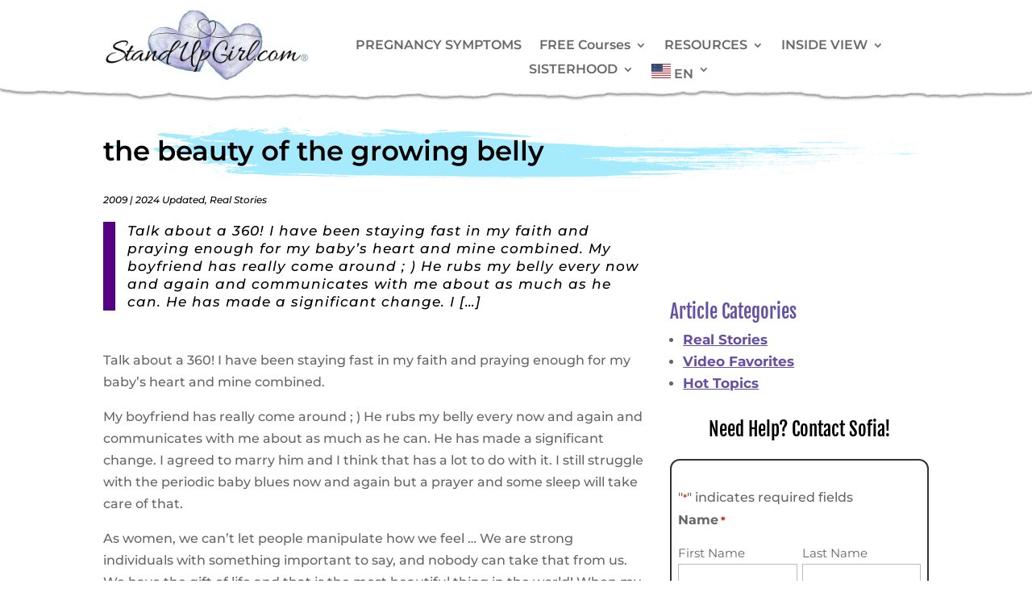

--- FILE ---
content_type: text/html; charset=UTF-8
request_url: https://standupgirl.com/the-beauty-of-the-growing-belly/
body_size: 164638
content:
<!DOCTYPE html>
<html lang="en-US" prefix="og: https://ogp.me/ns#">
<head> <script type="text/javascript">
/* <![CDATA[ */
var gform;gform||(document.addEventListener("gform_main_scripts_loaded",function(){gform.scriptsLoaded=!0}),document.addEventListener("gform/theme/scripts_loaded",function(){gform.themeScriptsLoaded=!0}),window.addEventListener("DOMContentLoaded",function(){gform.domLoaded=!0}),gform={domLoaded:!1,scriptsLoaded:!1,themeScriptsLoaded:!1,isFormEditor:()=>"function"==typeof InitializeEditor,callIfLoaded:function(o){return!(!gform.domLoaded||!gform.scriptsLoaded||!gform.themeScriptsLoaded&&!gform.isFormEditor()||(gform.isFormEditor()&&console.warn("The use of gform.initializeOnLoaded() is deprecated in the form editor context and will be removed in Gravity Forms 3.1."),o(),0))},initializeOnLoaded:function(o){gform.callIfLoaded(o)||(document.addEventListener("gform_main_scripts_loaded",()=>{gform.scriptsLoaded=!0,gform.callIfLoaded(o)}),document.addEventListener("gform/theme/scripts_loaded",()=>{gform.themeScriptsLoaded=!0,gform.callIfLoaded(o)}),window.addEventListener("DOMContentLoaded",()=>{gform.domLoaded=!0,gform.callIfLoaded(o)}))},hooks:{action:{},filter:{}},addAction:function(o,r,e,t){gform.addHook("action",o,r,e,t)},addFilter:function(o,r,e,t){gform.addHook("filter",o,r,e,t)},doAction:function(o){gform.doHook("action",o,arguments)},applyFilters:function(o){return gform.doHook("filter",o,arguments)},removeAction:function(o,r){gform.removeHook("action",o,r)},removeFilter:function(o,r,e){gform.removeHook("filter",o,r,e)},addHook:function(o,r,e,t,n){null==gform.hooks[o][r]&&(gform.hooks[o][r]=[]);var d=gform.hooks[o][r];null==n&&(n=r+"_"+d.length),gform.hooks[o][r].push({tag:n,callable:e,priority:t=null==t?10:t})},doHook:function(r,o,e){var t;if(e=Array.prototype.slice.call(e,1),null!=gform.hooks[r][o]&&((o=gform.hooks[r][o]).sort(function(o,r){return o.priority-r.priority}),o.forEach(function(o){"function"!=typeof(t=o.callable)&&(t=window[t]),"action"==r?t.apply(null,e):e[0]=t.apply(null,e)})),"filter"==r)return e[0]},removeHook:function(o,r,t,n){var e;null!=gform.hooks[o][r]&&(e=(e=gform.hooks[o][r]).filter(function(o,r,e){return!!(null!=n&&n!=o.tag||null!=t&&t!=o.priority)}),gform.hooks[o][r]=e)}});
/* ]]> */
</script>
<meta charset="UTF-8" /><script>if(navigator.userAgent.match(/MSIE|Internet Explorer/i)||navigator.userAgent.match(/Trident\/7\..*?rv:11/i)){var href=document.location.href;if(!href.match(/[?&]nowprocket/)){if(href.indexOf("?")==-1){if(href.indexOf("#")==-1){document.location.href=href+"?nowprocket=1"}else{document.location.href=href.replace("#","?nowprocket=1#")}}else{if(href.indexOf("#")==-1){document.location.href=href+"&nowprocket=1"}else{document.location.href=href.replace("#","&nowprocket=1#")}}}}</script><script>(()=>{class RocketLazyLoadScripts{constructor(){this.v="2.0.4",this.userEvents=["keydown","keyup","mousedown","mouseup","mousemove","mouseover","mouseout","touchmove","touchstart","touchend","touchcancel","wheel","click","dblclick","input"],this.attributeEvents=["onblur","onclick","oncontextmenu","ondblclick","onfocus","onmousedown","onmouseenter","onmouseleave","onmousemove","onmouseout","onmouseover","onmouseup","onmousewheel","onscroll","onsubmit"]}async t(){this.i(),this.o(),/iP(ad|hone)/.test(navigator.userAgent)&&this.h(),this.u(),this.l(this),this.m(),this.k(this),this.p(this),this._(),await Promise.all([this.R(),this.L()]),this.lastBreath=Date.now(),this.S(this),this.P(),this.D(),this.O(),this.M(),await this.C(this.delayedScripts.normal),await this.C(this.delayedScripts.defer),await this.C(this.delayedScripts.async),await this.T(),await this.F(),await this.j(),await this.A(),window.dispatchEvent(new Event("rocket-allScriptsLoaded")),this.everythingLoaded=!0,this.lastTouchEnd&&await new Promise(t=>setTimeout(t,500-Date.now()+this.lastTouchEnd)),this.I(),this.H(),this.U(),this.W()}i(){this.CSPIssue=sessionStorage.getItem("rocketCSPIssue"),document.addEventListener("securitypolicyviolation",t=>{this.CSPIssue||"script-src-elem"!==t.violatedDirective||"data"!==t.blockedURI||(this.CSPIssue=!0,sessionStorage.setItem("rocketCSPIssue",!0))},{isRocket:!0})}o(){window.addEventListener("pageshow",t=>{this.persisted=t.persisted,this.realWindowLoadedFired=!0},{isRocket:!0}),window.addEventListener("pagehide",()=>{this.onFirstUserAction=null},{isRocket:!0})}h(){let t;function e(e){t=e}window.addEventListener("touchstart",e,{isRocket:!0}),window.addEventListener("touchend",function i(o){o.changedTouches[0]&&t.changedTouches[0]&&Math.abs(o.changedTouches[0].pageX-t.changedTouches[0].pageX)<10&&Math.abs(o.changedTouches[0].pageY-t.changedTouches[0].pageY)<10&&o.timeStamp-t.timeStamp<200&&(window.removeEventListener("touchstart",e,{isRocket:!0}),window.removeEventListener("touchend",i,{isRocket:!0}),"INPUT"===o.target.tagName&&"text"===o.target.type||(o.target.dispatchEvent(new TouchEvent("touchend",{target:o.target,bubbles:!0})),o.target.dispatchEvent(new MouseEvent("mouseover",{target:o.target,bubbles:!0})),o.target.dispatchEvent(new PointerEvent("click",{target:o.target,bubbles:!0,cancelable:!0,detail:1,clientX:o.changedTouches[0].clientX,clientY:o.changedTouches[0].clientY})),event.preventDefault()))},{isRocket:!0})}q(t){this.userActionTriggered||("mousemove"!==t.type||this.firstMousemoveIgnored?"keyup"===t.type||"mouseover"===t.type||"mouseout"===t.type||(this.userActionTriggered=!0,this.onFirstUserAction&&this.onFirstUserAction()):this.firstMousemoveIgnored=!0),"click"===t.type&&t.preventDefault(),t.stopPropagation(),t.stopImmediatePropagation(),"touchstart"===this.lastEvent&&"touchend"===t.type&&(this.lastTouchEnd=Date.now()),"click"===t.type&&(this.lastTouchEnd=0),this.lastEvent=t.type,t.composedPath&&t.composedPath()[0].getRootNode()instanceof ShadowRoot&&(t.rocketTarget=t.composedPath()[0]),this.savedUserEvents.push(t)}u(){this.savedUserEvents=[],this.userEventHandler=this.q.bind(this),this.userEvents.forEach(t=>window.addEventListener(t,this.userEventHandler,{passive:!1,isRocket:!0})),document.addEventListener("visibilitychange",this.userEventHandler,{isRocket:!0})}U(){this.userEvents.forEach(t=>window.removeEventListener(t,this.userEventHandler,{passive:!1,isRocket:!0})),document.removeEventListener("visibilitychange",this.userEventHandler,{isRocket:!0}),this.savedUserEvents.forEach(t=>{(t.rocketTarget||t.target).dispatchEvent(new window[t.constructor.name](t.type,t))})}m(){const t="return false",e=Array.from(this.attributeEvents,t=>"data-rocket-"+t),i="["+this.attributeEvents.join("],[")+"]",o="[data-rocket-"+this.attributeEvents.join("],[data-rocket-")+"]",s=(e,i,o)=>{o&&o!==t&&(e.setAttribute("data-rocket-"+i,o),e["rocket"+i]=new Function("event",o),e.setAttribute(i,t))};new MutationObserver(t=>{for(const n of t)"attributes"===n.type&&(n.attributeName.startsWith("data-rocket-")||this.everythingLoaded?n.attributeName.startsWith("data-rocket-")&&this.everythingLoaded&&this.N(n.target,n.attributeName.substring(12)):s(n.target,n.attributeName,n.target.getAttribute(n.attributeName))),"childList"===n.type&&n.addedNodes.forEach(t=>{if(t.nodeType===Node.ELEMENT_NODE)if(this.everythingLoaded)for(const i of[t,...t.querySelectorAll(o)])for(const t of i.getAttributeNames())e.includes(t)&&this.N(i,t.substring(12));else for(const e of[t,...t.querySelectorAll(i)])for(const t of e.getAttributeNames())this.attributeEvents.includes(t)&&s(e,t,e.getAttribute(t))})}).observe(document,{subtree:!0,childList:!0,attributeFilter:[...this.attributeEvents,...e]})}I(){this.attributeEvents.forEach(t=>{document.querySelectorAll("[data-rocket-"+t+"]").forEach(e=>{this.N(e,t)})})}N(t,e){const i=t.getAttribute("data-rocket-"+e);i&&(t.setAttribute(e,i),t.removeAttribute("data-rocket-"+e))}k(t){Object.defineProperty(HTMLElement.prototype,"onclick",{get(){return this.rocketonclick||null},set(e){this.rocketonclick=e,this.setAttribute(t.everythingLoaded?"onclick":"data-rocket-onclick","this.rocketonclick(event)")}})}S(t){function e(e,i){let o=e[i];e[i]=null,Object.defineProperty(e,i,{get:()=>o,set(s){t.everythingLoaded?o=s:e["rocket"+i]=o=s}})}e(document,"onreadystatechange"),e(window,"onload"),e(window,"onpageshow");try{Object.defineProperty(document,"readyState",{get:()=>t.rocketReadyState,set(e){t.rocketReadyState=e},configurable:!0}),document.readyState="loading"}catch(t){console.log("WPRocket DJE readyState conflict, bypassing")}}l(t){this.originalAddEventListener=EventTarget.prototype.addEventListener,this.originalRemoveEventListener=EventTarget.prototype.removeEventListener,this.savedEventListeners=[],EventTarget.prototype.addEventListener=function(e,i,o){o&&o.isRocket||!t.B(e,this)&&!t.userEvents.includes(e)||t.B(e,this)&&!t.userActionTriggered||e.startsWith("rocket-")||t.everythingLoaded?t.originalAddEventListener.call(this,e,i,o):(t.savedEventListeners.push({target:this,remove:!1,type:e,func:i,options:o}),"mouseenter"!==e&&"mouseleave"!==e||t.originalAddEventListener.call(this,e,t.savedUserEvents.push,o))},EventTarget.prototype.removeEventListener=function(e,i,o){o&&o.isRocket||!t.B(e,this)&&!t.userEvents.includes(e)||t.B(e,this)&&!t.userActionTriggered||e.startsWith("rocket-")||t.everythingLoaded?t.originalRemoveEventListener.call(this,e,i,o):t.savedEventListeners.push({target:this,remove:!0,type:e,func:i,options:o})}}J(t,e){this.savedEventListeners=this.savedEventListeners.filter(i=>{let o=i.type,s=i.target||window;return e!==o||t!==s||(this.B(o,s)&&(i.type="rocket-"+o),this.$(i),!1)})}H(){EventTarget.prototype.addEventListener=this.originalAddEventListener,EventTarget.prototype.removeEventListener=this.originalRemoveEventListener,this.savedEventListeners.forEach(t=>this.$(t))}$(t){t.remove?this.originalRemoveEventListener.call(t.target,t.type,t.func,t.options):this.originalAddEventListener.call(t.target,t.type,t.func,t.options)}p(t){let e;function i(e){return t.everythingLoaded?e:e.split(" ").map(t=>"load"===t||t.startsWith("load.")?"rocket-jquery-load":t).join(" ")}function o(o){function s(e){const s=o.fn[e];o.fn[e]=o.fn.init.prototype[e]=function(){return this[0]===window&&t.userActionTriggered&&("string"==typeof arguments[0]||arguments[0]instanceof String?arguments[0]=i(arguments[0]):"object"==typeof arguments[0]&&Object.keys(arguments[0]).forEach(t=>{const e=arguments[0][t];delete arguments[0][t],arguments[0][i(t)]=e})),s.apply(this,arguments),this}}if(o&&o.fn&&!t.allJQueries.includes(o)){const e={DOMContentLoaded:[],"rocket-DOMContentLoaded":[]};for(const t in e)document.addEventListener(t,()=>{e[t].forEach(t=>t())},{isRocket:!0});o.fn.ready=o.fn.init.prototype.ready=function(i){function s(){parseInt(o.fn.jquery)>2?setTimeout(()=>i.bind(document)(o)):i.bind(document)(o)}return"function"==typeof i&&(t.realDomReadyFired?!t.userActionTriggered||t.fauxDomReadyFired?s():e["rocket-DOMContentLoaded"].push(s):e.DOMContentLoaded.push(s)),o([])},s("on"),s("one"),s("off"),t.allJQueries.push(o)}e=o}t.allJQueries=[],o(window.jQuery),Object.defineProperty(window,"jQuery",{get:()=>e,set(t){o(t)}})}P(){const t=new Map;document.write=document.writeln=function(e){const i=document.currentScript,o=document.createRange(),s=i.parentElement;let n=t.get(i);void 0===n&&(n=i.nextSibling,t.set(i,n));const c=document.createDocumentFragment();o.setStart(c,0),c.appendChild(o.createContextualFragment(e)),s.insertBefore(c,n)}}async R(){return new Promise(t=>{this.userActionTriggered?t():this.onFirstUserAction=t})}async L(){return new Promise(t=>{document.addEventListener("DOMContentLoaded",()=>{this.realDomReadyFired=!0,t()},{isRocket:!0})})}async j(){return this.realWindowLoadedFired?Promise.resolve():new Promise(t=>{window.addEventListener("load",t,{isRocket:!0})})}M(){this.pendingScripts=[];this.scriptsMutationObserver=new MutationObserver(t=>{for(const e of t)e.addedNodes.forEach(t=>{"SCRIPT"!==t.tagName||t.noModule||t.isWPRocket||this.pendingScripts.push({script:t,promise:new Promise(e=>{const i=()=>{const i=this.pendingScripts.findIndex(e=>e.script===t);i>=0&&this.pendingScripts.splice(i,1),e()};t.addEventListener("load",i,{isRocket:!0}),t.addEventListener("error",i,{isRocket:!0}),setTimeout(i,1e3)})})})}),this.scriptsMutationObserver.observe(document,{childList:!0,subtree:!0})}async F(){await this.X(),this.pendingScripts.length?(await this.pendingScripts[0].promise,await this.F()):this.scriptsMutationObserver.disconnect()}D(){this.delayedScripts={normal:[],async:[],defer:[]},document.querySelectorAll("script[type$=rocketlazyloadscript]").forEach(t=>{t.hasAttribute("data-rocket-src")?t.hasAttribute("async")&&!1!==t.async?this.delayedScripts.async.push(t):t.hasAttribute("defer")&&!1!==t.defer||"module"===t.getAttribute("data-rocket-type")?this.delayedScripts.defer.push(t):this.delayedScripts.normal.push(t):this.delayedScripts.normal.push(t)})}async _(){await this.L();let t=[];document.querySelectorAll("script[type$=rocketlazyloadscript][data-rocket-src]").forEach(e=>{let i=e.getAttribute("data-rocket-src");if(i&&!i.startsWith("data:")){i.startsWith("//")&&(i=location.protocol+i);try{const o=new URL(i).origin;o!==location.origin&&t.push({src:o,crossOrigin:e.crossOrigin||"module"===e.getAttribute("data-rocket-type")})}catch(t){}}}),t=[...new Map(t.map(t=>[JSON.stringify(t),t])).values()],this.Y(t,"preconnect")}async G(t){if(await this.K(),!0!==t.noModule||!("noModule"in HTMLScriptElement.prototype))return new Promise(e=>{let i;function o(){(i||t).setAttribute("data-rocket-status","executed"),e()}try{if(navigator.userAgent.includes("Firefox/")||""===navigator.vendor||this.CSPIssue)i=document.createElement("script"),[...t.attributes].forEach(t=>{let e=t.nodeName;"type"!==e&&("data-rocket-type"===e&&(e="type"),"data-rocket-src"===e&&(e="src"),i.setAttribute(e,t.nodeValue))}),t.text&&(i.text=t.text),t.nonce&&(i.nonce=t.nonce),i.hasAttribute("src")?(i.addEventListener("load",o,{isRocket:!0}),i.addEventListener("error",()=>{i.setAttribute("data-rocket-status","failed-network"),e()},{isRocket:!0}),setTimeout(()=>{i.isConnected||e()},1)):(i.text=t.text,o()),i.isWPRocket=!0,t.parentNode.replaceChild(i,t);else{const i=t.getAttribute("data-rocket-type"),s=t.getAttribute("data-rocket-src");i?(t.type=i,t.removeAttribute("data-rocket-type")):t.removeAttribute("type"),t.addEventListener("load",o,{isRocket:!0}),t.addEventListener("error",i=>{this.CSPIssue&&i.target.src.startsWith("data:")?(console.log("WPRocket: CSP fallback activated"),t.removeAttribute("src"),this.G(t).then(e)):(t.setAttribute("data-rocket-status","failed-network"),e())},{isRocket:!0}),s?(t.fetchPriority="high",t.removeAttribute("data-rocket-src"),t.src=s):t.src="data:text/javascript;base64,"+window.btoa(unescape(encodeURIComponent(t.text)))}}catch(i){t.setAttribute("data-rocket-status","failed-transform"),e()}});t.setAttribute("data-rocket-status","skipped")}async C(t){const e=t.shift();return e?(e.isConnected&&await this.G(e),this.C(t)):Promise.resolve()}O(){this.Y([...this.delayedScripts.normal,...this.delayedScripts.defer,...this.delayedScripts.async],"preload")}Y(t,e){this.trash=this.trash||[];let i=!0;var o=document.createDocumentFragment();t.forEach(t=>{const s=t.getAttribute&&t.getAttribute("data-rocket-src")||t.src;if(s&&!s.startsWith("data:")){const n=document.createElement("link");n.href=s,n.rel=e,"preconnect"!==e&&(n.as="script",n.fetchPriority=i?"high":"low"),t.getAttribute&&"module"===t.getAttribute("data-rocket-type")&&(n.crossOrigin=!0),t.crossOrigin&&(n.crossOrigin=t.crossOrigin),t.integrity&&(n.integrity=t.integrity),t.nonce&&(n.nonce=t.nonce),o.appendChild(n),this.trash.push(n),i=!1}}),document.head.appendChild(o)}W(){this.trash.forEach(t=>t.remove())}async T(){try{document.readyState="interactive"}catch(t){}this.fauxDomReadyFired=!0;try{await this.K(),this.J(document,"readystatechange"),document.dispatchEvent(new Event("rocket-readystatechange")),await this.K(),document.rocketonreadystatechange&&document.rocketonreadystatechange(),await this.K(),this.J(document,"DOMContentLoaded"),document.dispatchEvent(new Event("rocket-DOMContentLoaded")),await this.K(),this.J(window,"DOMContentLoaded"),window.dispatchEvent(new Event("rocket-DOMContentLoaded"))}catch(t){console.error(t)}}async A(){try{document.readyState="complete"}catch(t){}try{await this.K(),this.J(document,"readystatechange"),document.dispatchEvent(new Event("rocket-readystatechange")),await this.K(),document.rocketonreadystatechange&&document.rocketonreadystatechange(),await this.K(),this.J(window,"load"),window.dispatchEvent(new Event("rocket-load")),await this.K(),window.rocketonload&&window.rocketonload(),await this.K(),this.allJQueries.forEach(t=>t(window).trigger("rocket-jquery-load")),await this.K(),this.J(window,"pageshow");const t=new Event("rocket-pageshow");t.persisted=this.persisted,window.dispatchEvent(t),await this.K(),window.rocketonpageshow&&window.rocketonpageshow({persisted:this.persisted})}catch(t){console.error(t)}}async K(){Date.now()-this.lastBreath>45&&(await this.X(),this.lastBreath=Date.now())}async X(){return document.hidden?new Promise(t=>setTimeout(t)):new Promise(t=>requestAnimationFrame(t))}B(t,e){return e===document&&"readystatechange"===t||(e===document&&"DOMContentLoaded"===t||(e===window&&"DOMContentLoaded"===t||(e===window&&"load"===t||e===window&&"pageshow"===t)))}static run(){(new RocketLazyLoadScripts).t()}}RocketLazyLoadScripts.run()})();</script>
	
<meta http-equiv="X-UA-Compatible" content="IE=edge">
	<link rel="pingback" href="https://standupgirl.com/xmlrpc.php" />

	<script type="rocketlazyloadscript" data-rocket-type="text/javascript">
		document.documentElement.className = 'js';
	</script>
	
	<script id="cookie-law-info-gcm-var-js">
var _ckyGcm = {"status":true,"default_settings":[{"analytics":"granted","advertisement":"denied","functional":"granted","necessary":"granted","ad_user_data":"denied","ad_personalization":"denied","regions":"All"}],"wait_for_update":2000,"url_passthrough":false,"ads_data_redaction":false}</script>
<script id="cookie-law-info-gcm-js" type="text/javascript" src="https://standupgirl.com/wp-content/plugins/cookie-law-info/lite/frontend/js/gcm.min.js"></script> <script id="cookieyes" type="text/javascript" src="https://cdn-cookieyes.com/client_data/ccf648a168c0bafac002feda49bb0ce0/script.js"></script>
            <script data-no-defer="1" data-ezscrex="false" data-cfasync="false" data-pagespeed-no-defer data-cookieconsent="ignore">
                var ctPublicFunctions = {"_ajax_nonce":"8051018939","_rest_nonce":"9fa396bd5e","_ajax_url":"\/wp-admin\/admin-ajax.php","_rest_url":"https:\/\/standupgirl.com\/wp-json\/","data__cookies_type":"none","data__ajax_type":"rest","data__bot_detector_enabled":"1","data__frontend_data_log_enabled":1,"cookiePrefix":"","wprocket_detected":true,"host_url":"standupgirl.com","text__ee_click_to_select":"Click to select the whole data","text__ee_original_email":"The complete one is","text__ee_got_it":"Got it","text__ee_blocked":"Blocked","text__ee_cannot_connect":"Cannot connect","text__ee_cannot_decode":"Can not decode email. Unknown reason","text__ee_email_decoder":"CleanTalk email decoder","text__ee_wait_for_decoding":"The magic is on the way!","text__ee_decoding_process":"Please wait a few seconds while we decode the contact data."}
            </script>
        
            <script data-no-defer="1" data-ezscrex="false" data-cfasync="false" data-pagespeed-no-defer data-cookieconsent="ignore">
                var ctPublic = {"_ajax_nonce":"8051018939","settings__forms__check_internal":"1","settings__forms__check_external":"0","settings__forms__force_protection":"0","settings__forms__search_test":"1","settings__forms__wc_add_to_cart":"0","settings__data__bot_detector_enabled":"1","settings__sfw__anti_crawler":0,"blog_home":"https:\/\/standupgirl.com\/","pixel__setting":"3","pixel__enabled":true,"pixel__url":null,"data__email_check_before_post":"1","data__email_check_exist_post":"0","data__cookies_type":"none","data__key_is_ok":true,"data__visible_fields_required":true,"wl_brandname":"Anti-Spam by CleanTalk","wl_brandname_short":"CleanTalk","ct_checkjs_key":"0a5371f5bd956132ee4897b78991d5df68809e80099fd6225006c3dbe2a4a639","emailEncoderPassKey":"6aa2ea0300153ef2f9367e666c481904","bot_detector_forms_excluded":"W10=","advancedCacheExists":true,"varnishCacheExists":false,"wc_ajax_add_to_cart":false}
            </script>
        
<!-- Search Engine Optimization by Rank Math - https://rankmath.com/ -->
<title>The Beauty Of The Growing Belly | StandUpGirl.com</title>
<link data-rocket-preload as="style" href="https://fonts.googleapis.com/css?family=Fjalla%20One%3Aregular%7CMontserrat%3A100%2C200%2C300%2Cregular%2C500%2C600%2C700%2C800%2C900%2C100italic%2C200italic%2C300italic%2Citalic%2C500italic%2C600italic%2C700italic%2C800italic%2C900italic&#038;subset=latin%2Clatin-ext%2Ccyrillic%2Ccyrillic-ext%2Cvietnamese&#038;display=swap" rel="preload">
<link href="https://fonts.googleapis.com/css?family=Fjalla%20One%3Aregular%7CMontserrat%3A100%2C200%2C300%2Cregular%2C500%2C600%2C700%2C800%2C900%2C100italic%2C200italic%2C300italic%2Citalic%2C500italic%2C600italic%2C700italic%2C800italic%2C900italic&#038;subset=latin%2Clatin-ext%2Ccyrillic%2Ccyrillic-ext%2Cvietnamese&#038;display=swap" media="print" onload="this.media=&#039;all&#039;" rel="stylesheet">
<style id="wpr-usedcss">.termly-styles-root-c983a8{display:flex;align-items:center;gap:.75rem;background:#003afa;color:#fff;font-family:Helvetica,Arial,sans-serif;font-size:15px;padding:1rem;border-radius:5px;box-shadow:0 4px 10px rgba(0,50,123,.1);max-width:500px;min-width:300px}.termly-styles-icon-a48563{flex-shrink:0;display:flex;align-items:center;justify-content:center}.termly-styles-message-de0184{flex:1;line-height:1.5}.termly-styles-link-e082d3{color:#fff;text-decoration:none;margin-left:.25rem;display:inline-flex;align-items:center;justify-content:center}.termly-styles-questionMark-a4de7b{display:inline-flex;align-items:center;justify-content:center;width:20px;height:20px;background:#fff;border-radius:50%;color:#000;font-weight:700;font-size:.875rem;line-height:1}.termly-styles-closeButton-fd2f37{background:0 0;border:none;color:#fff;cursor:pointer;font-size:1.5rem;line-height:1;padding:0;width:1.5rem;height:1.5rem;display:flex;align-items:center;justify-content:center;opacity:.7;transition:opacity .2s}.termly-styles-closeButton-fd2f37:hover{opacity:1}.termly-styles-closeButton-fd2f37:focus{outline:#fff solid 2px;outline-offset:2px}.termly-styles-module-primary-c223ae{color:#4672ff}.termly-styles-module-secondary-b4b905{color:#00c999}.termly-styles-module-dangerous-be20a5{color:#ed7474}.termly-styles-module-root-aecb0e{font-size:.875em;font-family:Roboto,"Open Sans",Helvetica,Arial}.termly-styles-module-root-aecb0e.termly-styles-module-disabled-e3ea5b{opacity:.5;cursor:not-allowed}.termly-styles-module-root-aecb0e:not(.termly-styles-module-disabled-e3ea5b){cursor:pointer}.termly-styles-module-outline-fc7224{border-width:1px;border-radius:3px;border-style:solid;background:#fff;padding:.625em 2em}.termly-styles-module-outline-fc7224.termly-styles-module-primary-c223ae{border-color:#4672ff}.termly-styles-module-outline-fc7224.termly-styles-module-secondary-b4b905{border-color:#00c999}.termly-styles-module-outline-fc7224.termly-styles-module-dangerous-be20a5{border-color:#ed7474}.termly-styles-module-solid-aab01d{border-width:1px;border-radius:3px;border-style:solid;color:#fff;padding:.625em 2em}.termly-styles-module-solid-aab01d.termly-styles-module-primary-c223ae{border-color:#4672ff;background:#4672ff}.termly-styles-module-solid-aab01d.termly-styles-module-secondary-b4b905{border-color:#00c999;background:#00c999}.termly-styles-module-solid-aab01d.termly-styles-module-dangerous-be20a5{border-color:#ed7474;background:#ed7474}.termly-styles-module-text-f75ba3{border:none;background:rgba(0,0,0,0);padding:0}.termly-styles-module-root-aef0a2{display:flex;font-family:Roboto,"Open Sans",Helvetica,Arial;gap:8px}.termly-styles-module-root-aef0a2.termly-styles-module-disabled-a839ea{cursor:not-allowed;opacity:.5}.termly-styles-module-root-aef0a2:not(.termly-styles-module-disabled-a839ea){cursor:pointer}.termly-styles-module-checkbox-c3023c{background-color:#fff;width:18px;height:18px;border:1px solid #e1e3e6;border-radius:3px;display:flex;flex:0 0 18px;background-repeat:no-repeat;background-position:center}.termly-styles-module-checkbox-c3023c.termly-styles-module-checked-aa9668{background-image:url([data-uri])}.termly-styles-module-checkbox-c3023c.termly-styles-module-indeterminate-a7e282{background-image:url([data-uri])}.termly-styles-module-input-e009d9{display:none}.termly-styles-module-label-bfef05{display:flex;align-items:center;min-width:0}.termly-styles-module-root-db581f{border-radius:3px;border:1px solid #ced4da;color:#363840;font-size:inherit;line-height:1.429;padding:.714em 1.0714em}.termly-styles-module-root-b65dea{height:100%}.termly-styles-module-spinner-cf4f35{animation:2s linear infinite termly-styles-module-rotate-f68cf1;z-index:2;position:relative;width:100%;height:100%;display:flex}.termly-styles-module-spinner-cf4f35 .termly-styles-module-path-e6874b{stroke:var(--loading-circle-color,hsl(210,70%,75%));stroke-linecap:round;animation:1.5s ease-in-out infinite termly-styles-module-dash-e05a10}@keyframes termly-styles-module-rotate-f68cf1{100%{transform:rotate(360deg)}}@keyframes termly-styles-module-dash-e05a10{0%{stroke-dasharray:1,150;stroke-dashoffset:0}50%{stroke-dasharray:90,150;stroke-dashoffset:-35}100%{stroke-dasharray:90,150;stroke-dashoffset:-124}}.termly-styles-module-root-c548f1{display:flex;font-family:Roboto,"Open Sans",Helvetica,Arial;gap:5px}.termly-styles-module-root-c548f1.termly-styles-module-disabled-ac02d8{cursor:not-allowed}.termly-styles-module-root-c548f1:not(.termly-styles-module-disabled-ac02d8){cursor:pointer}.termly-styles-module-input-acbcfa{display:none}.termly-styles-module-radio-e6a0b1{width:15px;height:15px;border-radius:9px;border:1px solid #ced0da;background-image:linear-gradient(to top,#f2f4fb,#feffff);display:flex;justify-content:center;align-items:center}.termly-styles-module-radio-e6a0b1.termly-styles-module-checked-a4cedc .termly-styles-module-radio__inner-d08c41{width:7px;height:7px;border-radius:4px;background-color:#239eeb}.termly-styles-module-radio-e6a0b1.termly-styles-module-disabled-ac02d8{opacity:.5}.termly-styles-module-root-a0ea7f{display:flex;flex-direction:row;font-size:1rem;font-family:Roboto,"Open Sans",Helvetica,Arial;background:#e6e7e8;align-items:center;justify-content:center;container:holder/size;flex:1;height:100%}.termly-styles-module-shadowBox-fff901{background:var(--termly-theme-background-color);border-radius:5px;border:1px solid #ddd;box-shadow:0 0 15px rgba(0,0,0,.15);display:inline-flex;flex-direction:column;max-width:32em;min-width:min-content;padding:2em;gap:1em}.termly-styles-module-title-b31e43{color:var(--termly-theme-color);font-size:1.25em;font-weight:500;line-height:1}.termly-styles-module-content-f5be7c{color:var(--termly-theme-color);font-size:var(--termly-theme-font-size);line-height:1.75}.termly-styles-module-buttons-e4250e{display:flex;justify-content:center;gap:.5em}.termly-styles-module-buttons-e4250e>*{font-weight:600;font-size:var(--termly-theme-font-size);width:100%}.termly-styles-module-buttons-e4250e .termly-styles-module-acceptButton-b04512{background:var(--termly-theme-button-background-color);border-color:var(--termly-theme-button-background-color)!important;color:var(--termly-theme-button-text-color)!important}.termly-styles-module-buttons-e4250e .termly-styles-module-prefsButton-c1a9b2{background:rgba(0,0,0,0);border-color:var(--termly-theme-color)!important;color:var(--termly-theme-color)!important}@container holder (height < 155px){.termly-styles-module-shadowBox-fff901{padding:6cqb;display:inline-flex;gap:.5em}.termly-styles-module-acceptButton-b04512{width:auto!important;padding:3cqb 6cqb;font-size:9cqb}.termly-styles-module-content-f5be7c{font-size:9cqb}.termly-styles-module-prefsButton-c1a9b2,.termly-styles-module-title-b31e43,.termly-styles-module-toAllowContent-f3c279{display:none}}@container holder (width < 197px){.termly-styles-module-buttons-e4250e .termly-styles-module-prefsButton-c1a9b2{display:none}}#cboxOverlay,#cboxWrapper,#colorbox{position:absolute;top:0;left:0;z-index:9999;overflow:hidden;-webkit-transform:translate3d(0,0,0)}#cboxWrapper{max-width:none}#cboxOverlay{position:fixed;width:100%;height:100%}#cboxBottomLeft,#cboxMiddleLeft{clear:left}#cboxContent{position:relative}#cboxTitle{margin:0}#cboxLoadingGraphic,#cboxLoadingOverlay{position:absolute;top:0;left:0;width:100%;height:100%}#cboxNext,#cboxPrevious,#cboxSlideshow{cursor:pointer}#cboxContent,#colorbox{box-sizing:content-box;-moz-box-sizing:content-box;-webkit-box-sizing:content-box}#cboxOverlay{background:#000;opacity:.9}#colorbox{outline:0}#cboxContent{margin-top:20px;background:#000}#cboxTitle{position:absolute;top:-20px;left:0;color:#ccc}#cboxCurrent{position:absolute;top:-20px;right:0;color:#ccc}#cboxLoadingGraphic{background:url(https://standupgirl.com/wp-content/plugins/link-library/colorbox/images/loading.gif) center center no-repeat}#cboxNext,#cboxPrevious,#cboxSlideshow{border:0;padding:0;margin:0;overflow:visible;width:auto;background:0 0}#cboxNext:active,#cboxPrevious:active,#cboxSlideshow:active{outline:0}#cboxSlideshow{position:absolute;top:-20px;right:90px;color:#fff}#cboxPrevious{position:absolute;top:50%;left:5px;margin-top:-32px;background:url(https://standupgirl.com/wp-content/plugins/link-library/colorbox/images/controls.png) top left no-repeat;width:28px;height:65px;text-indent:-9999px}#cboxPrevious:hover{background-position:bottom left}#cboxNext{position:absolute;top:50%;right:5px;margin-top:-32px;background:url(https://standupgirl.com/wp-content/plugins/link-library/colorbox/images/controls.png) top right no-repeat;width:28px;height:65px;text-indent:-9999px}#cboxNext:hover{background-position:bottom right}img.emoji{display:inline!important;border:none!important;box-shadow:none!important;height:1em!important;width:1em!important;margin:0 .07em!important;vertical-align:-.1em!important;background:0 0!important;padding:0!important}:root{--wp-block-synced-color:#7a00df;--wp-block-synced-color--rgb:122,0,223;--wp-bound-block-color:var(--wp-block-synced-color);--wp-editor-canvas-background:#ddd;--wp-admin-theme-color:#007cba;--wp-admin-theme-color--rgb:0,124,186;--wp-admin-theme-color-darker-10:#006ba1;--wp-admin-theme-color-darker-10--rgb:0,107,160.5;--wp-admin-theme-color-darker-20:#005a87;--wp-admin-theme-color-darker-20--rgb:0,90,135;--wp-admin-border-width-focus:2px}@media (min-resolution:192dpi){:root{--wp-admin-border-width-focus:1.5px}}:root{--wp--preset--font-size--normal:16px;--wp--preset--font-size--huge:42px}.screen-reader-text{border:0;clip-path:inset(50%);height:1px;margin:-1px;overflow:hidden;padding:0;position:absolute;width:1px;word-wrap:normal!important}.screen-reader-text:focus{background-color:#ddd;clip-path:none;color:#444;display:block;font-size:1em;height:auto;left:5px;line-height:normal;padding:15px 23px 14px;text-decoration:none;top:5px;width:auto;z-index:100000}html :where(.has-border-color){border-style:solid}html :where([style*=border-top-color]){border-top-style:solid}html :where([style*=border-right-color]){border-right-style:solid}html :where([style*=border-bottom-color]){border-bottom-style:solid}html :where([style*=border-left-color]){border-left-style:solid}html :where([style*=border-width]){border-style:solid}html :where([style*=border-top-width]){border-top-style:solid}html :where([style*=border-right-width]){border-right-style:solid}html :where([style*=border-bottom-width]){border-bottom-style:solid}html :where([style*=border-left-width]){border-left-style:solid}html :where(img[class*=wp-image-]){height:auto;max-width:100%}:where(figure){margin:0 0 1em}html :where(.is-position-sticky){--wp-admin--admin-bar--position-offset:var(--wp-admin--admin-bar--height,0px)}@media screen and (max-width:600px){html :where(.is-position-sticky){--wp-admin--admin-bar--position-offset:0px}}:root{--wp--preset--aspect-ratio--square:1;--wp--preset--aspect-ratio--4-3:4/3;--wp--preset--aspect-ratio--3-4:3/4;--wp--preset--aspect-ratio--3-2:3/2;--wp--preset--aspect-ratio--2-3:2/3;--wp--preset--aspect-ratio--16-9:16/9;--wp--preset--aspect-ratio--9-16:9/16;--wp--preset--color--black:#000000;--wp--preset--color--cyan-bluish-gray:#abb8c3;--wp--preset--color--white:#ffffff;--wp--preset--color--pale-pink:#f78da7;--wp--preset--color--vivid-red:#cf2e2e;--wp--preset--color--luminous-vivid-orange:#ff6900;--wp--preset--color--luminous-vivid-amber:#fcb900;--wp--preset--color--light-green-cyan:#7bdcb5;--wp--preset--color--vivid-green-cyan:#00d084;--wp--preset--color--pale-cyan-blue:#8ed1fc;--wp--preset--color--vivid-cyan-blue:#0693e3;--wp--preset--color--vivid-purple:#9b51e0;--wp--preset--gradient--vivid-cyan-blue-to-vivid-purple:linear-gradient(135deg,rgb(6, 147, 227) 0%,rgb(155, 81, 224) 100%);--wp--preset--gradient--light-green-cyan-to-vivid-green-cyan:linear-gradient(135deg,rgb(122, 220, 180) 0%,rgb(0, 208, 130) 100%);--wp--preset--gradient--luminous-vivid-amber-to-luminous-vivid-orange:linear-gradient(135deg,rgb(252, 185, 0) 0%,rgb(255, 105, 0) 100%);--wp--preset--gradient--luminous-vivid-orange-to-vivid-red:linear-gradient(135deg,rgb(255, 105, 0) 0%,rgb(207, 46, 46) 100%);--wp--preset--gradient--very-light-gray-to-cyan-bluish-gray:linear-gradient(135deg,rgb(238, 238, 238) 0%,rgb(169, 184, 195) 100%);--wp--preset--gradient--cool-to-warm-spectrum:linear-gradient(135deg,rgb(74, 234, 220) 0%,rgb(151, 120, 209) 20%,rgb(207, 42, 186) 40%,rgb(238, 44, 130) 60%,rgb(251, 105, 98) 80%,rgb(254, 248, 76) 100%);--wp--preset--gradient--blush-light-purple:linear-gradient(135deg,rgb(255, 206, 236) 0%,rgb(152, 150, 240) 100%);--wp--preset--gradient--blush-bordeaux:linear-gradient(135deg,rgb(254, 205, 165) 0%,rgb(254, 45, 45) 50%,rgb(107, 0, 62) 100%);--wp--preset--gradient--luminous-dusk:linear-gradient(135deg,rgb(255, 203, 112) 0%,rgb(199, 81, 192) 50%,rgb(65, 88, 208) 100%);--wp--preset--gradient--pale-ocean:linear-gradient(135deg,rgb(255, 245, 203) 0%,rgb(182, 227, 212) 50%,rgb(51, 167, 181) 100%);--wp--preset--gradient--electric-grass:linear-gradient(135deg,rgb(202, 248, 128) 0%,rgb(113, 206, 126) 100%);--wp--preset--gradient--midnight:linear-gradient(135deg,rgb(2, 3, 129) 0%,rgb(40, 116, 252) 100%);--wp--preset--font-size--small:13px;--wp--preset--font-size--medium:20px;--wp--preset--font-size--large:36px;--wp--preset--font-size--x-large:42px;--wp--preset--spacing--20:0.44rem;--wp--preset--spacing--30:0.67rem;--wp--preset--spacing--40:1rem;--wp--preset--spacing--50:1.5rem;--wp--preset--spacing--60:2.25rem;--wp--preset--spacing--70:3.38rem;--wp--preset--spacing--80:5.06rem;--wp--preset--shadow--natural:6px 6px 9px rgba(0, 0, 0, .2);--wp--preset--shadow--deep:12px 12px 50px rgba(0, 0, 0, .4);--wp--preset--shadow--sharp:6px 6px 0px rgba(0, 0, 0, .2);--wp--preset--shadow--outlined:6px 6px 0px -3px rgb(255, 255, 255),6px 6px rgb(0, 0, 0);--wp--preset--shadow--crisp:6px 6px 0px rgb(0, 0, 0)}:root{--wp--style--global--content-size:823px;--wp--style--global--wide-size:1080px}:where(body){margin:0}:where(.is-layout-flex){gap:.5em}:where(.is-layout-grid){gap:.5em}body{padding-top:0;padding-right:0;padding-bottom:0;padding-left:0}:root :where(.wp-element-button,.wp-block-button__link){background-color:#32373c;border-width:0;color:#fff;font-family:inherit;font-size:inherit;font-style:inherit;font-weight:inherit;letter-spacing:inherit;line-height:inherit;padding-top:calc(.667em + 2px);padding-right:calc(1.333em + 2px);padding-bottom:calc(.667em + 2px);padding-left:calc(1.333em + 2px);text-decoration:none;text-transform:inherit}.hidden{display:none}.screen-reader-text,.screen-reader-text span{position:absolute;margin:-1px;padding:0;height:1px;width:1px;overflow:hidden;clip:rect(1px,1px,1px,1px);-webkit-clip-path:inset(50%);clip-path:inset(50%);border:0;word-wrap:normal!important}input[class*=apbct].apbct_special_field{display:none!important}.apbct-tooltip{border-radius:5px;background:#d3d3d3}.apbct-tooltip{display:none;position:inherit;margin-top:5px;left:5px;opacity:.9}.apbct-popup-fade:before{content:'';background:#000;position:fixed;left:0;top:0;width:100%;height:100%;opacity:.7;z-index:9999}.apbct-popup{position:fixed;top:20%;left:50%;padding:20px;width:360px;margin-left:-200px;background:#fff;border:1px solid;border-radius:4px;z-index:99999;opacity:1}.apbct-check_email_exist-bad_email,.apbct-check_email_exist-good_email,.apbct-check_email_exist-load{z-index:9999!important;transition:none!important;background-size:contain;background-repeat:no-repeat!important;background-position-x:right;background-position-y:center;cursor:pointer!important}.apbct-check_email_exist-load{background-size:contain;background-image:url(https://standupgirl.com/wp-content/plugins/cleantalk-spam-protect/css/images/checking_email.gif)!important}.apbct-check_email_exist-block{position:fixed!important;display:block!important}.apbct-check_email_exist-good_email{background-image:url(https://standupgirl.com/wp-content/plugins/cleantalk-spam-protect/css/images/good_email.svg)!important}.apbct-check_email_exist-bad_email{background-image:url(https://standupgirl.com/wp-content/plugins/cleantalk-spam-protect/css/images/bad_email.svg)!important}.apbct-check_email_exist-popup_description{display:none;position:fixed!important;padding:2px!important;border:1px solid #e5e8ed!important;border-radius:16px 16px 0!important;background:#fff!important;background-position-x:right!important;font-size:14px!important;text-align:center!important;transition:all 1s ease-out!important}@media screen and (max-width:782px){.apbct-check_email_exist-popup_description{width:100%!important}}.apbct_dog_one,.apbct_dog_three,.apbct_dog_two{animation-duration:1.5s;animation-iteration-count:infinite;animation-name:apbct_dog}.apbct-email-encoder-popup{width:30vw;min-width:400px;font-size:16px}.apbct-email-encoder--popup-header{font-size:16px;color:#333}.apbct-email-encoder-elements_center{display:flex;flex-direction:column;justify-content:center;align-items:center;font-size:16px!important;color:#000!important}.top-margin-long{margin-top:5px}.apbct-tooltip{display:none}.apbct-email-encoder-select-whole-email{-webkit-user-select:all;user-select:all}.apbct-email-encoder-got-it-button{all:unset;margin-top:10px;padding:5px 10px;border-radius:5px;background-color:#333;color:#fff;cursor:pointer;transition:background-color .3s}.apbct-ee-animation-wrapper{display:flex;height:60px;justify-content:center;font-size:16px;align-items:center}.apbct_dog{margin:0 5px;color:transparent;text-shadow:0 0 2px #aaa}.apbct_dog_one{animation-delay:0s}.apbct_dog_two{animation-delay:.5s}.apbct_dog_three{animation-delay:1s}@keyframes apbct_dog{0%,100%,75%{scale:100%;color:transparent;text-shadow:0 0 2px #aaa}25%{scale:200%;color:unset;text-shadow:unset}}@media screen and (max-width:782px){.apbct-email-encoder-popup{width:20vw;min-width:200px;font-size:16px;top:20%;left:75%}.apbct-email-encoder-elements_center{flex-direction:column!important;text-align:center}}@media (min-width:981px){.pac_drh_hide_menu_item_desktop{display:none!important}}@media (min-width:300px) and (max-width:767px){.pac_drh_hide_menu_item_mobile{display:none!important}}@media (min-width:768px) and (max-width:980px){.pac_drh_hide_menu_item_tablet{display:none!important}.et_pb_row_6col>.et_pb_column.et_pb_column_1_6{width:11.666%;margin-right:5.5%}}textarea{font-size:14px}.dashicons{font-family:dashicons;display:inline-block;line-height:1;font-weight:400;font-style:normal;text-decoration:inherit;text-transform:none;text-rendering:auto;-webkit-font-smoothing:antialiased;-moz-osx-font-smoothing:grayscale;width:20px;height:20px;font-size:20px;vertical-align:top;text-align:center;transition:color .1s ease-in}.dashicons-hidden:before{content:"\f530"}.dashicons-trash:before{content:"\f182"}.dashicons-visibility:before{content:"\f177"}.et_pb_post_extra.et_pb_post .entry-featured-image-url,.et_pb_post_extra:last-child{margin-bottom:0}.et-animated--vb .et_pb_post_extra.et-waypoint{opacity:1!important}.el-dbe-blog-extra .et_pb_post_extra .et_pb_row,.et-db #et-boc .el-dbe-blog-extra .et_pb_post_extra .et_pb_row{width:100%}.et-db #et-boc .et-l .et_pb_post_extra a.more-link{display:inline-block}.et_pb_text_align_left{text-align:left}.et_pb_text_align_center{text-align:center}.el-dbe-filterable-categories{margin-bottom:50px}.el-dbe-filterable-categories .el-dbe-post-categories{list-style:none;padding:0;text-align:center}.el-dbe-post-categories li{display:inline-block;line-height:normal}.el-dbe-post-categories li a{display:block;background:#f4f4f4;background-size:cover;background-position:50%;background-repeat:no-repeat;-webkit-transition:.3s;-o-transition:.3s;transition:all .3s ease}.el-dbe-post-categories .el-dbe-active-category,.el-dbe-post-categories .el-dbe-disabled{cursor:default}.el-dbe-blog-extra{text-align:center}.et_pb_post_extra{display:-ms-flexbox;display:flex;-ms-flex-wrap:wrap;flex-wrap:wrap;width:100%}.et_pb_post_extra .post-content{-ms-flex-order:1;order:1;background:#fff}.et_pb_post_extra .post-media{-ms-flex-order:0;order:0;position:relative;background-size:cover;background-repeat:no-repeat;background-position:50%;line-height:0;overflow:hidden;-webkit-backface-visibility:hidden;backface-visibility:hidden;-webkit-transition:.3s;-o-transition:.3s;transition:all .3s ease}.et_pb_post_extra:not(.el_dbe_block_extended) .post-media:hover{opacity:.8}.et_pb_post_extra .post-media img{width:100%;max-width:100%;-webkit-backface-visibility:hidden;backface-visibility:hidden;-webkit-transition:.3s;-o-transition:.3s;transition:all .3s ease}.et_pb_post_extra .post-categories a,.et_pb_post_extra a.more-link{-webkit-transition:.3s;-o-transition:.3s;display:inline-block}.et_pb_post_extra .post-media img:hover{opacity:.9}.et_pb_post_extra .post-categories{width:100%}.et_pb_post_extra .post-categories a{display:inline-block;width:auto;margin-bottom:5px;margin-right:5px;font-size:14px;-webkit-transition:.3s;-o-transition:.3s;transition:all .3s ease}.et_pb_post_extra .post-categories a:last-child{margin-right:0}.et_pb_post_extra .entry-title{margin-top:10px;margin-bottom:10px}.et_pb_post_extra .post-content .post-meta{font-size:.875rem}.et_pb_post_extra .post-meta .et-pb-icon{font-family:ETmodules!important}.et_pb_post_extra a.more-link{display:inline-block;-webkit-backface-visibility:hidden;backface-visibility:hidden;-webkit-transition:.3s;-o-transition:.3s;transition:all .3s ease}.et_pb_post_extra a.more-link:hover{opacity:.8}.et_pb_post_extra .et_overlay{border:none}.et_pb_post_extra .author{font-weight:700}.ajax-pagination{position:relative;width:100%;margin-top:20px;clear:both;text-align:center}.el-load-more{-webkit-transition:.3s;-o-transition:.3s;transition:all .3s ease}.el-loader,.el-loader:after,.el-loader:before{border-radius:50%;width:18px;height:18px;-webkit-animation:1.8s ease-in-out infinite el_loader;animation:1.8s ease-in-out infinite el_loader}.el-loader{display:block;position:relative;top:-35px;margin:auto;text-indent:-9999em;text-align:center;-webkit-transform:translateZ(0);transform:translateZ(0);-webkit-animation-delay:-.16s;animation-delay:-.16s}.el-loader:after,.el-loader:before{content:"";position:absolute;top:0}.el-loader:before{left:-25px;-webkit-animation-delay:-.32s;animation-delay:-.32s}.el-loader:after{left:25px}@-webkit-keyframes el_loader{0%,80%,to{-webkit-box-shadow:0 2.5em 0 -1.3em;box-shadow:0 2.5em 0 -1.3em}40%{-webkit-box-shadow:0 2.5em 0 0;box-shadow:0 2.5em 0 0}}@keyframes el_loader{0%,80%,to{-webkit-box-shadow:0 2.5em 0 -1.3em;box-shadow:0 2.5em 0 -1.3em}40%{-webkit-box-shadow:0 2.5em 0 0;box-shadow:0 2.5em 0 0}}.et_pb_with_border .et_pb_post_extra{border:0 solid #333}.et_pb_post_extra.el_dbe_block_extended{display:block;position:relative;-webkit-box-shadow:0 1px 3px rgba(0,0,0,.08);-ms-box-shadow:0 1px 3px rgba(0,0,0,.08);box-shadow:0 1px 3px rgba(0,0,0,.08);background:#fff;border:1px solid #eaeaea;border-radius:8px;width:100%;float:left;margin-bottom:35px;padding-bottom:30px;overflow:hidden;-webkit-transform:translateY(0) translateZ(0) rotateX(0);transform:translateY(0) translateZ(0) rotateX(0)}.el-isotope-item .et_pb_post_extra.el_dbe_block_extended{margin-bottom:0;padding-bottom:0}.et_pb_post_extra.el_dbe_block_extended .post-media{width:100%;-webkit-backface-visibility:hidden;backface-visibility:hidden;-webkit-transition:.7s cubic-bezier(.2,1,.22,1);-o-transition:.7s cubic-bezier(.2,1,.22,1);transition:all .7s cubic-bezier(.2,1,.22,1)}.et_pb_post_extra.el_dbe_block_extended:hover .post-media{-webkit-transform:scale(1.07);transform:scale(1.07)}.et_pb_post_extra.el_dbe_block_extended .post-media .entry-featured-image-url{position:relative;height:auto}.et_pb_post_extra.el_dbe_block_extended .post-media img{display:block;width:100%}.et_pb_post_extra.el_dbe_block_extended .post-categories{padding:20px 20px 0}.el-isotope-item .et_pb_post_extra.el_dbe_block_extended .entry-title{margin-top:0}.et_pb_post_extra.el_dbe_block_extended .post-categories a{display:inline-block;position:relative;z-index:9;border:2px solid hsla(0,0%,92%,.9);border-radius:4px;padding:2px 4px;margin-bottom:5px;margin-right:5px;font-size:12px;color:#fff}.et_pb_post_extra.el_dbe_block_extended .post-content{width:100%;padding:20px}.et_extra.et_pb_pagebuilder_layout .et_pb_post_extra.el_dbe_block_extended .post-content{padding:20px!important}.et_pb_post_extra.el_dbe_block_extended a.more-link{position:relative}.et_pb_post_extra.el_dbe_block_extended a.more-link{margin-top:5px;margin-bottom:10px}.el-isotope-item .et_pb_post_extra.el_dbe_block_extended a.more-link{margin-bottom:0}.et_pb_post_extra.el_dbe_block_extended .post-meta{position:absolute;left:0;bottom:0;z-index:1;border-top:1px solid #eaeaea;background:#fff;width:100%;margin:0;padding:5px 20px;font-size:.75rem}.el-isotope-item .et_pb_post_extra.el_dbe_block_extended .post-meta{position:relative}.et_pb_post_extra.el_dbe_block_extended .post-meta .et-pb-icon{padding-right:5px;vertical-align:baseline;font-size:12px}.et-db #et-boc .et-l .et_pb_post_extra.el_dbe_block_extended .post-meta .et-pb-icon{font-size:12px}.el-dbe-blog-extra .el-isotope-item{width:99.9899%}.et-db #et-boc .et-l .el-isotope-item .et_pb_post_extra{margin-bottom:0}.el-blog-pagination{display:block;width:100%;margin-top:20px;clear:both;text-align:center}@media screen and (min-width:981px){.et_pb_section:not(.et_section_specialty) .et_pb_column_2_3 .et_pb_post_extra .post-media .entry-featured-image-url,.et_pb_section:not(.et_section_specialty) .et_pb_column_3_4 .et_pb_post_extra .post-media .entry-featured-image-url,.et_pb_section:not(.et_section_specialty) .et_pb_column_4_4 .et_pb_post_extra .post-media .entry-featured-image-url{position:relative;width:100%;height:100%;top:0;left:0}.et_pb_section:not(.et_section_specialty) .et_pb_column_2_3 .et_pb_post_extra .post-media img,.et_pb_section:not(.et_section_specialty) .et_pb_column_3_4 .et_pb_post_extra .post-media img,.et_pb_section:not(.et_section_specialty) .et_pb_column_4_4 .et_pb_post_extra .post-media img{width:100%;height:100%;-o-object-fit:cover;object-fit:cover;-o-object-position:center;object-position:center}.et_pb_column_3_4 .et_pb_post_extra.el_dbe_block_extended .post-media,.et_pb_column_4_4 .et_pb_post_extra.el_dbe_block_extended .post-media{height:200px}.et_pb_column_4_4 .et_pb_post_extra.el_dbe_block_extended:not(.swiper-slide){width:31%;margin-right:3.5%}.et_pb_column_4_4 .el-isotope-item .et_pb_post_extra.el_dbe_block_extended{width:100%;margin-right:0}.et_pb_column_4_4 .et_pb_post_extra.el_dbe_block_extended:not(.swiper-slide):nth-child(3n+3){margin-right:0}.et_pb_column_4_4 .et_pb_post_extra.el_dbe_block_extended .post-categories{padding:20px 30px 0}.et_pb_column_4_4 .et_pb_post_extra.el_dbe_block_extended .post-content{padding:30px}.et_extra.et_pb_pagebuilder_layout .et_pb_column_4_4 .et_pb_post_extra.el_dbe_block_extended .post-content{padding:30px!important}.et_pb_column_3_4 .et_pb_post_extra.el_dbe_block_extended:not(.swiper-slide){width:48%;margin-right:4%}.et_pb_column_4_4 .et_pb_column_3_4 .et_pb_post_extra.el_dbe_block_extended:not(.swiper-slide):nth-child(3n+3){margin-right:4%}.et_pb_column_3_4 .el-isotope-item .et_pb_post_extra.el_dbe_block_extended{width:100%;margin-right:0}.et_pb_column_3_4 .et_pb_post_extra.el_dbe_block_extended:not(.swiper-slide):nth-child(2n+2),.et_pb_column_4_4 .et_pb_column_3_4 .et_pb_post_extra.el_dbe_block_extended:not(.swiper-slide):nth-child(2n+2){margin-right:0}.et_pb_column_3_4 .et_pb_post_extra.el_dbe_block_extended .post-media .entry-featured-image-url{position:relative;width:100%;height:100%;top:0;left:0}.et_pb_column_3_4 .et_pb_post_extra.el_dbe_block_extended .post-media img{width:100%;height:100%;-o-object-fit:cover;object-fit:cover;-o-object-position:center;object-position:center}.et_pb_column_2_3 .et_pb_post_extra.el_dbe_block_extended:not(.swiper-slide){width:48%;margin-right:4%}.et_pb_column_2_3 .el-isotope-item .et_pb_post_extra.el_dbe_block_extended{width:100%;margin-right:0}.et_pb_column_2_3 .et_pb_post_extra.el_dbe_block_extended:not(.swiper-slide):nth-child(2n+2){margin-right:0}.et_pb_column_2_3 .et_pb_post_extra.el_dbe_block_extended .post-media{height:200px}.et_pb_column_2_3 .et_pb_post_extra.el_dbe_block_extended .post-media .entry-featured-image-url{position:relative;width:100%;height:100%;top:0;left:0}.et_pb_column_2_3 .et_pb_post_extra.el_dbe_block_extended .post-media img{width:100%;height:100%;-o-object-fit:cover;object-fit:cover;-o-object-position:center;object-position:center}.et_pb_column_1_3 .et_pb_post_extra.el_dbe_block_extended:not(.image-background) .post-media,.et_pb_column_1_4 .et_pb_post_extra.el_dbe_block_extended:not(.image-background) .post-media,.et_section_specialty .et_pb_column:not(.et_pb_column_2_3) .et_pb_column:not(.et_pb_column_4_4) .et_pb_post_extra.el_dbe_block_extended:not(.image-background) .post-media,.et_section_specialty .et_pb_column_2_3 .et_pb_column_1_3 .et_pb_post_extra.el_dbe_block_extended:not(.image-background) .post-media{height:auto}.et_section_specialty .et_pb_column:not(.et_pb_column_2_3) .et_pb_column:not(.et_pb_column_4_4) .et_pb_post_extra.el_dbe_block_extended{width:100%;margin-right:0}.et_section_specialty .et_pb_column:not(.et_pb_column_2_3) .et_pb_column:not(.et_pb_column_4_4) .et_pb_post_extra.el_dbe_block_extended .post-media .entry-featured-image-url{position:relative}.et_section_specialty .et_pb_column_2_3 .et_pb_column_1_3 .et_pb_post_extra.el_dbe_block_extended{width:100%;margin-right:0}.et_section_specialty .et_pb_column_2_3 .et_pb_column_1_3 .et_pb_post_extra.el_dbe_block_extended .post-media .entry-featured-image-url{position:relative}.et_section_specialty .et_pb_column .et_pb_column_4_4 .et_pb_post_extra.el_dbe_block_extended:not(.swiper-slide):nth-child(3n+3){margin-right:4%}.et_section_specialty .et_pb_column .et_pb_column_4_4 .et_pb_post_extra.el_dbe_block_extended:not(.swiper-slide):nth-child(2n+2){margin-right:0}}@media screen and (min-width:768px) and (max-width:980px){.et_pb_column_1_3 .et_pb_post_extra.el_dbe_block_extended:not(.swiper-slide),.et_pb_column_1_4 .et_pb_post_extra.el_dbe_block_extended:not(.swiper-slide),.et_pb_column_2_3 .et_pb_post_extra.el_dbe_block_extended:not(.swiper-slide),.et_pb_column_3_4 .et_pb_post_extra.el_dbe_block_extended:not(.swiper-slide),.et_pb_column_4_4 .et_pb_post_extra.el_dbe_block_extended:not(.swiper-slide){width:48%;margin-right:4%}.et_pb_column_1_3 .el-isotope-item .et_pb_post_extra.el_dbe_block_extended,.et_pb_column_1_4 .el-isotope-item .et_pb_post_extra.el_dbe_block_extended,.et_pb_column_2_3 .el-isotope-item .et_pb_post_extra.el_dbe_block_extended,.et_pb_column_3_4 .el-isotope-item .et_pb_post_extra.el_dbe_block_extended,.et_pb_column_4_4 .el-isotope-item .et_pb_post_extra.el_dbe_block_extended{width:100%;margin-right:0}.et_pb_column_1_3 .et_pb_post_extra.el_dbe_block_extended:not(.swiper-slide):nth-child(2n+2),.et_pb_column_1_4 .et_pb_post_extra.el_dbe_block_extended:not(.swiper-slide):nth-child(2n+2),.et_pb_column_2_3 .et_pb_post_extra.el_dbe_block_extended:not(.swiper-slide):nth-child(2n+2),.et_pb_column_3_4 .et_pb_post_extra.el_dbe_block_extended:not(.swiper-slide):nth-child(2n+2),.et_pb_column_4_4 .et_pb_post_extra.el_dbe_block_extended:not(.swiper-slide):nth-child(2n+2){margin-right:0}.et_pb_post_extra.el_dbe_block_extended .post-media{height:220px}.et_pb_post_extra.el_dbe_block_extended .post-media .entry-featured-image-url{position:relative;height:100%;width:100%}.et_pb_post_extra.el_dbe_block_extended .post-media img{width:100%;height:100%;-o-object-fit:cover;object-fit:cover;-o-object-position:center;object-position:center}}@media screen and (max-width:479px){.et_pb_post_extra h2{padding-bottom:10px}}.el-blog-widget-tabs{display:-ms-flexbox;display:flex;-ms-flex-wrap:wrap;flex-wrap:wrap;background:#ddd}.el-blog-widget .el-blog-widget-tabs li{display:inline-block;border-right:1px solid;margin:0;padding:10px;line-height:normal;text-align:center;cursor:pointer}.el-blog-widget .el-blog-widget-tabs li:last-child{border-right:none}.el-blog-widget .el-blog-widget-tabs li:before{content:none!important}.el-blog-widget .blog-widget-tab-content{display:none}.el-blog-widget .blog-widget-tab-content.active{display:block}@font-face{font-family:'Fjalla One';font-style:normal;font-weight:400;font-display:swap;src:url(https://fonts.gstatic.com/s/fjallaone/v16/Yq6R-LCAWCX3-6Ky7FAFrOF6kg.woff2) format('woff2');unicode-range:U+0000-00FF,U+0131,U+0152-0153,U+02BB-02BC,U+02C6,U+02DA,U+02DC,U+0304,U+0308,U+0329,U+2000-206F,U+20AC,U+2122,U+2191,U+2193,U+2212,U+2215,U+FEFF,U+FFFD}@font-face{font-family:Montserrat;font-style:italic;font-weight:100;font-display:swap;src:url(https://fonts.gstatic.com/s/montserrat/v31/JTUQjIg1_i6t8kCHKm459WxRyS7m.woff2) format('woff2');unicode-range:U+0000-00FF,U+0131,U+0152-0153,U+02BB-02BC,U+02C6,U+02DA,U+02DC,U+0304,U+0308,U+0329,U+2000-206F,U+20AC,U+2122,U+2191,U+2193,U+2212,U+2215,U+FEFF,U+FFFD}@font-face{font-family:Montserrat;font-style:italic;font-weight:200;font-display:swap;src:url(https://fonts.gstatic.com/s/montserrat/v31/JTUQjIg1_i6t8kCHKm459WxRyS7m.woff2) format('woff2');unicode-range:U+0000-00FF,U+0131,U+0152-0153,U+02BB-02BC,U+02C6,U+02DA,U+02DC,U+0304,U+0308,U+0329,U+2000-206F,U+20AC,U+2122,U+2191,U+2193,U+2212,U+2215,U+FEFF,U+FFFD}@font-face{font-family:Montserrat;font-style:italic;font-weight:300;font-display:swap;src:url(https://fonts.gstatic.com/s/montserrat/v31/JTUQjIg1_i6t8kCHKm459WxRyS7m.woff2) format('woff2');unicode-range:U+0000-00FF,U+0131,U+0152-0153,U+02BB-02BC,U+02C6,U+02DA,U+02DC,U+0304,U+0308,U+0329,U+2000-206F,U+20AC,U+2122,U+2191,U+2193,U+2212,U+2215,U+FEFF,U+FFFD}@font-face{font-family:Montserrat;font-style:italic;font-weight:400;font-display:swap;src:url(https://fonts.gstatic.com/s/montserrat/v31/JTUQjIg1_i6t8kCHKm459WxRyS7m.woff2) format('woff2');unicode-range:U+0000-00FF,U+0131,U+0152-0153,U+02BB-02BC,U+02C6,U+02DA,U+02DC,U+0304,U+0308,U+0329,U+2000-206F,U+20AC,U+2122,U+2191,U+2193,U+2212,U+2215,U+FEFF,U+FFFD}@font-face{font-family:Montserrat;font-style:italic;font-weight:500;font-display:swap;src:url(https://fonts.gstatic.com/s/montserrat/v31/JTUQjIg1_i6t8kCHKm459WxRyS7m.woff2) format('woff2');unicode-range:U+0000-00FF,U+0131,U+0152-0153,U+02BB-02BC,U+02C6,U+02DA,U+02DC,U+0304,U+0308,U+0329,U+2000-206F,U+20AC,U+2122,U+2191,U+2193,U+2212,U+2215,U+FEFF,U+FFFD}@font-face{font-family:Montserrat;font-style:italic;font-weight:600;font-display:swap;src:url(https://fonts.gstatic.com/s/montserrat/v31/JTUQjIg1_i6t8kCHKm459WxRyS7m.woff2) format('woff2');unicode-range:U+0000-00FF,U+0131,U+0152-0153,U+02BB-02BC,U+02C6,U+02DA,U+02DC,U+0304,U+0308,U+0329,U+2000-206F,U+20AC,U+2122,U+2191,U+2193,U+2212,U+2215,U+FEFF,U+FFFD}@font-face{font-family:Montserrat;font-style:italic;font-weight:700;font-display:swap;src:url(https://fonts.gstatic.com/s/montserrat/v31/JTUQjIg1_i6t8kCHKm459WxRyS7m.woff2) format('woff2');unicode-range:U+0000-00FF,U+0131,U+0152-0153,U+02BB-02BC,U+02C6,U+02DA,U+02DC,U+0304,U+0308,U+0329,U+2000-206F,U+20AC,U+2122,U+2191,U+2193,U+2212,U+2215,U+FEFF,U+FFFD}@font-face{font-family:Montserrat;font-style:italic;font-weight:800;font-display:swap;src:url(https://fonts.gstatic.com/s/montserrat/v31/JTUQjIg1_i6t8kCHKm459WxRyS7m.woff2) format('woff2');unicode-range:U+0000-00FF,U+0131,U+0152-0153,U+02BB-02BC,U+02C6,U+02DA,U+02DC,U+0304,U+0308,U+0329,U+2000-206F,U+20AC,U+2122,U+2191,U+2193,U+2212,U+2215,U+FEFF,U+FFFD}@font-face{font-family:Montserrat;font-style:italic;font-weight:900;font-display:swap;src:url(https://fonts.gstatic.com/s/montserrat/v31/JTUQjIg1_i6t8kCHKm459WxRyS7m.woff2) format('woff2');unicode-range:U+0000-00FF,U+0131,U+0152-0153,U+02BB-02BC,U+02C6,U+02DA,U+02DC,U+0304,U+0308,U+0329,U+2000-206F,U+20AC,U+2122,U+2191,U+2193,U+2212,U+2215,U+FEFF,U+FFFD}@font-face{font-family:Montserrat;font-style:normal;font-weight:100;font-display:swap;src:url(https://fonts.gstatic.com/s/montserrat/v31/JTUSjIg1_i6t8kCHKm459Wlhyw.woff2) format('woff2');unicode-range:U+0000-00FF,U+0131,U+0152-0153,U+02BB-02BC,U+02C6,U+02DA,U+02DC,U+0304,U+0308,U+0329,U+2000-206F,U+20AC,U+2122,U+2191,U+2193,U+2212,U+2215,U+FEFF,U+FFFD}@font-face{font-family:Montserrat;font-style:normal;font-weight:200;font-display:swap;src:url(https://fonts.gstatic.com/s/montserrat/v31/JTUSjIg1_i6t8kCHKm459Wlhyw.woff2) format('woff2');unicode-range:U+0000-00FF,U+0131,U+0152-0153,U+02BB-02BC,U+02C6,U+02DA,U+02DC,U+0304,U+0308,U+0329,U+2000-206F,U+20AC,U+2122,U+2191,U+2193,U+2212,U+2215,U+FEFF,U+FFFD}@font-face{font-family:Montserrat;font-style:normal;font-weight:300;font-display:swap;src:url(https://fonts.gstatic.com/s/montserrat/v31/JTUSjIg1_i6t8kCHKm459Wlhyw.woff2) format('woff2');unicode-range:U+0000-00FF,U+0131,U+0152-0153,U+02BB-02BC,U+02C6,U+02DA,U+02DC,U+0304,U+0308,U+0329,U+2000-206F,U+20AC,U+2122,U+2191,U+2193,U+2212,U+2215,U+FEFF,U+FFFD}@font-face{font-family:Montserrat;font-style:normal;font-weight:400;font-display:swap;src:url(https://fonts.gstatic.com/s/montserrat/v31/JTUSjIg1_i6t8kCHKm459Wlhyw.woff2) format('woff2');unicode-range:U+0000-00FF,U+0131,U+0152-0153,U+02BB-02BC,U+02C6,U+02DA,U+02DC,U+0304,U+0308,U+0329,U+2000-206F,U+20AC,U+2122,U+2191,U+2193,U+2212,U+2215,U+FEFF,U+FFFD}@font-face{font-family:Montserrat;font-style:normal;font-weight:500;font-display:swap;src:url(https://fonts.gstatic.com/s/montserrat/v31/JTUSjIg1_i6t8kCHKm459Wlhyw.woff2) format('woff2');unicode-range:U+0000-00FF,U+0131,U+0152-0153,U+02BB-02BC,U+02C6,U+02DA,U+02DC,U+0304,U+0308,U+0329,U+2000-206F,U+20AC,U+2122,U+2191,U+2193,U+2212,U+2215,U+FEFF,U+FFFD}@font-face{font-family:Montserrat;font-style:normal;font-weight:600;font-display:swap;src:url(https://fonts.gstatic.com/s/montserrat/v31/JTUSjIg1_i6t8kCHKm459Wlhyw.woff2) format('woff2');unicode-range:U+0000-00FF,U+0131,U+0152-0153,U+02BB-02BC,U+02C6,U+02DA,U+02DC,U+0304,U+0308,U+0329,U+2000-206F,U+20AC,U+2122,U+2191,U+2193,U+2212,U+2215,U+FEFF,U+FFFD}@font-face{font-family:Montserrat;font-style:normal;font-weight:700;font-display:swap;src:url(https://fonts.gstatic.com/s/montserrat/v31/JTUSjIg1_i6t8kCHKm459Wlhyw.woff2) format('woff2');unicode-range:U+0000-00FF,U+0131,U+0152-0153,U+02BB-02BC,U+02C6,U+02DA,U+02DC,U+0304,U+0308,U+0329,U+2000-206F,U+20AC,U+2122,U+2191,U+2193,U+2212,U+2215,U+FEFF,U+FFFD}@font-face{font-family:Montserrat;font-style:normal;font-weight:800;font-display:swap;src:url(https://fonts.gstatic.com/s/montserrat/v31/JTUSjIg1_i6t8kCHKm459Wlhyw.woff2) format('woff2');unicode-range:U+0000-00FF,U+0131,U+0152-0153,U+02BB-02BC,U+02C6,U+02DA,U+02DC,U+0304,U+0308,U+0329,U+2000-206F,U+20AC,U+2122,U+2191,U+2193,U+2212,U+2215,U+FEFF,U+FFFD}@font-face{font-family:Montserrat;font-style:normal;font-weight:900;font-display:swap;src:url(https://fonts.gstatic.com/s/montserrat/v31/JTUSjIg1_i6t8kCHKm459Wlhyw.woff2) format('woff2');unicode-range:U+0000-00FF,U+0131,U+0152-0153,U+02BB-02BC,U+02C6,U+02DA,U+02DC,U+0304,U+0308,U+0329,U+2000-206F,U+20AC,U+2122,U+2191,U+2193,U+2212,U+2215,U+FEFF,U+FFFD}a,address,b,body,center,cite,code,div,dl,dt,em,fieldset,font,form,h1,h2,h3,h4,html,i,iframe,img,ins,label,legend,li,object,p,s,span,strong,tt,u,ul,var{margin:0;padding:0;border:0;outline:0;font-size:100%;-ms-text-size-adjust:100%;-webkit-text-size-adjust:100%;vertical-align:baseline;background:0 0}body{line-height:1}ul{list-style:none}table{border-collapse:collapse;border-spacing:0}article,footer,header,nav,section{display:block}body{font-family:'Open Sans',Arial,sans-serif;font-size:14px;color:#666;background-color:#fff;line-height:1.7em;font-weight:500;-webkit-font-smoothing:antialiased;-moz-osx-font-smoothing:grayscale}body.et_cover_background{background-size:cover!important;background-position:top!important;background-repeat:no-repeat!important;background-attachment:fixed}a{color:#2ea3f2}a,a:hover{text-decoration:none}p{padding-bottom:1em}p:not(.has-background):last-of-type{padding-bottom:0}p.et_normal_padding{padding-bottom:1em}strong{font-weight:700}cite,em,i{font-style:italic}code{font-family:'Courier New',monospace;margin-bottom:10px}ins{text-decoration:none}dl{margin:0 0 1.5em}dl dt{font-weight:700}embed,iframe,object,video{max-width:100%}h1,h2,h3,h4{color:#333;padding-bottom:10px;line-height:1em;font-weight:500}h1 a,h2 a,h3 a,h4 a{color:inherit}h1{font-size:30px}h2{font-size:26px}h3{font-size:22px}h4{font-size:18px}input{-webkit-appearance:none}input[type=checkbox]{-webkit-appearance:checkbox}input[type=radio]{-webkit-appearance:radio}input.text,input.title,input[type=email],input[type=password],input[type=tel],input[type=text],select,textarea{background-color:#fff;border:1px solid #bbb;padding:2px;color:#4e4e4e}input.text:focus,input.title:focus,input[type=text]:focus,select:focus,textarea:focus{border-color:#2d3940;color:#3e3e3e}input.text,input.title,input[type=text],select,textarea{margin:0}textarea{padding:4px}button,input,select,textarea{font-family:inherit}img{max-width:100%;height:auto}.pagination{clear:both}.nav-single a{color:#2ea3f2}#main-content{background-color:#fff}.container{width:80%;max-width:1080px;margin:auto}body:not(.et-tb) #main-content .container,body:not(.et-tb-has-header) #main-content .container{padding-top:58px}.entry-content table:not(.variations){border:1px solid #eee;margin:0 0 15px;text-align:left;width:100%}.entry-content tr th{color:#555;font-weight:700;padding:9px 24px}#left-area ul,.entry-content ul,.et-l--body ul,.et-l--footer ul,.et-l--header ul{list-style-type:disc;padding:0 0 23px 1em;line-height:26px}#left-area ul li ul{padding:2px 0 2px 20px}#left-area ul.products{padding:0!important;line-height:1.7!important;list-style:none!important}#wpadminbar{z-index:100001}#left-area .post-meta{font-size:14px;padding-bottom:15px}#left-area .post-meta a{text-decoration:none;color:#666}.single .post{padding-bottom:25px}body.single .et_audio_content{margin-bottom:-6px}.nav-single a{text-decoration:none;color:#2ea3f2;font-size:14px;font-weight:400}.nav-previous{float:left}.nav-next{float:right}.page.et_pb_pagebuilder_layout #main-content{background-color:transparent}body #main-content .et_builder_inner_content>h1,body #main-content .et_builder_inner_content>h2,body #main-content .et_builder_inner_content>h3,body #main-content .et_builder_inner_content>h4{line-height:1.4em}body #main-content .et_builder_inner_content>p{line-height:1.7em}@media (min-width:981px){#left-area{width:79.125%;padding-bottom:23px}#main-content .container:before{content:"";position:absolute;top:0;height:100%;width:1px;background-color:#e2e2e2}}@media (max-width:980px){#page-container{padding-top:80px}.et-tb #page-container,.et-tb-has-header #page-container{padding-top:0!important}#left-area{width:100%!important}#main-content .container:before{display:none!important}}body.et_fixed_nav.et_boxed_layout #page-container{padding-top:80px}body.et_fixed_nav.et_boxed_layout.et-tb #page-container,body.et_fixed_nav.et_boxed_layout.et-tb-has-header #page-container{padding-top:0!important}.et_boxed_layout #page-container{-webkit-box-shadow:0 0 10px 0 rgba(0,0,0,.2);box-shadow:0 0 10px 0 rgba(0,0,0,.2)}.et_boxed_layout #page-container,.et_boxed_layout #page-container .container,.et_boxed_layout #page-container .et_pb_row,.et_boxed_layout.et_pb_pagebuilder_layout.single #page-container .et_pb_row,.et_fixed_nav.et_boxed_layout #page-container #main-header,.et_fixed_nav.et_boxed_layout #page-container #top-header{width:90%;max-width:1200px;margin:auto}.et_boxed_layout.et_vertical_nav #page-container{max-width:1425px}.et_boxed_layout.et_vertical_nav #page-container #top-header{width:auto;max-width:none}.et_boxed_layout.et_vertical_right.et_vertical_fixed #main-header{opacity:0}.et_boxed_layout.et_vertical_right.et_vertical_fixed #page-container #main-header.et_vertical_menu_set{opacity:1;-webkit-transition:opacity .4s ease-in-out;transition:opacity .4s ease-in-out}.wp-pagenavi{text-align:right;border-top:1px solid #e2e2e2;padding-top:13px;clear:both;margin-bottom:30px}.wp-pagenavi a,.wp-pagenavi span{color:#666;margin:0 5px;text-decoration:none;font-size:14px!important;font-weight:400!important;border:none!important}.wp-pagenavi a:hover,.wp-pagenavi span.current{color:#2ea3f2!important;color:#2ea3f2}.et_pb_text_align_left .wp-pagenavi{text-align:left}.et_pb_text_align_center .wp-pagenavi{text-align:center}.single-project #left-area{padding-bottom:50px}.single .et_pb_post{margin-bottom:27px}.et_pb_pagebuilder_layout.single-post:not(.et-tb-has-body) #main-content .et_pb_row{width:100%}.et_pb_pagebuilder_layout.single-post:not(.et-tb-has-body) #main-content .et_pb_with_background .et_pb_row{width:80%}.et_pb_pagebuilder_layout .entry-content,.et_pb_pagebuilder_layout .et_pb_post .entry-content{margin-bottom:0!important;padding-top:0}.single-project.et_pb_pagebuilder_layout .nav-single{width:80%;max-width:1080px;margin:10px auto}ul.et_pb_side_nav,ul.et_pb_side_nav *{-webkit-box-sizing:border-box;box-sizing:border-box}ul.et_pb_side_nav{-webkit-border-top-left-radius:5px;-webkit-border-bottom-left-radius:5px;-moz-border-radius-topleft:5px;-moz-border-radius-bottomleft:5px;border-top-left-radius:5px;border-bottom-left-radius:5px;position:fixed;right:0;top:50%;width:40px;background:rgba(0,0,0,.4);padding:10px;z-index:99999;display:block;opacity:0}ul.et_pb_side_nav li.side_nav_item{padding:7px}ul.et_pb_side_nav .side_nav_item a{display:block;background-color:hsla(0,0%,100%,.5);text-indent:-9999px;border-radius:7px;margin-right:10px;height:7px;width:7px}ul.et_pb_side_nav.et-visible{opacity:1;-webkit-animation:1.5s cubic-bezier(.77,0,.175,1) fadeInRight;animation:1.5s cubic-bezier(.77,0,.175,1) fadeInRight}ul.et_pb_side_nav .side_nav_item a.active{background-color:#fff!important}.et_pb_scroll_top.et-pb-icon{text-align:center;background:rgba(0,0,0,.4);text-decoration:none;position:fixed;z-index:99999;bottom:125px;right:0;-webkit-border-top-left-radius:5px;-webkit-border-bottom-left-radius:5px;-moz-border-radius-topleft:5px;-moz-border-radius-bottomleft:5px;border-top-left-radius:5px;border-bottom-left-radius:5px;display:none;cursor:pointer;font-size:30px;padding:5px;color:#fff}.et_pb_scroll_top:before{content:"2"}.et_pb_scroll_top.et-visible{opacity:1;-webkit-animation:1s cubic-bezier(.77,0,.175,1) fadeInRight;animation:1s cubic-bezier(.77,0,.175,1) fadeInRight}.et_pb_scroll_top.et-hidden{opacity:0;-webkit-animation:1s cubic-bezier(.77,0,.175,1) fadeOutRight;animation:1s cubic-bezier(.77,0,.175,1) fadeOutRight}.woocommerce .woocommerce-error{background:#2ea3f2}.woocommerce #content input.button,.woocommerce #content input.button.alt,.woocommerce #content input.button.alt:hover,.woocommerce #content input.button:hover,.woocommerce a.button,.woocommerce a.button.alt,.woocommerce a.button.alt:hover,.woocommerce a.button:hover,.woocommerce button.button,.woocommerce button.button.alt,.woocommerce button.button.alt.disabled,.woocommerce button.button.alt.disabled:hover,.woocommerce button.button.alt:hover,.woocommerce input.button,.woocommerce input.button.alt,.woocommerce input.button.alt:hover,.woocommerce input.button:hover,.woocommerce-page #content input.button,.woocommerce-page #content input.button.alt,.woocommerce-page #content input.button.alt:hover,.woocommerce-page a.button,.woocommerce-page a.button.alt,.woocommerce-page a.button.alt:hover,.woocommerce-page a.button:hover,.woocommerce-page button.button,.woocommerce-page button.button.alt,.woocommerce-page button.button.alt.disabled,.woocommerce-page button.button.alt.disabled:hover,.woocommerce-page button.button.alt:hover,.woocommerce-page button.button:hover,.woocommerce-page input.button,.woocommerce-page input.button.alt,.woocommerce-page input.button.alt:hover,.woocommerce-page input.button:hover{color:#2ea3f2}.woocommerce #content input.button,.woocommerce #content input.button.alt,.woocommerce a.button,.woocommerce a.button.alt,.woocommerce button.button,.woocommerce button.button.alt,.woocommerce button.button.alt.disabled,.woocommerce button.button:disabled,.woocommerce button.button:disabled[disabled],.woocommerce input.button,.woocommerce input.button.alt,.woocommerce-page #content input.button,.woocommerce-page #content input.button.alt,.woocommerce-page a.button,.woocommerce-page a.button.alt,.woocommerce-page button.button,.woocommerce-page button.button.alt,.woocommerce-page button.button.alt.disabled,.woocommerce-page input.button,.woocommerce-page input.button.alt{font-size:20px;font-weight:500;padding:.3em 1em;line-height:1.7em!important;background:0 0;position:relative;border:2px solid;border-radius:3px;-webkit-transition:.2s;transition:all .2s}.woocommerce a.button.alt,.woocommerce-page a.button.alt{border-color:#2ea3f2}.woocommerce #content input.button.alt:hover,.woocommerce #content input.button:hover,.woocommerce a.button.alt:hover,.woocommerce a.button:hover,.woocommerce button.button.alt.disabled:hover,.woocommerce button.button.alt:hover,.woocommerce button.button:disabled:hover,.woocommerce button.button:hover,.woocommerce input.button.alt:hover,.woocommerce input.button:hover,.woocommerce-page #content input.button.alt:hover,.woocommerce-page #content input.button:hover,.woocommerce-page a.button.alt:hover,.woocommerce-page a.button:hover,.woocommerce-page button.button.alt.disabled:hover,.woocommerce-page button.button.alt:hover,.woocommerce-page button.button:disabled:hover,.woocommerce-page button.button:hover,.woocommerce-page input.button.alt:hover,.woocommerce-page input.button:hover{border:2px solid transparent;padding:.3em 2em .3em 1em}.woocommerce #content input.button.alt:hover,.woocommerce #content input.button:hover,.woocommerce a.button.alt:hover,.woocommerce a.button:hover,.woocommerce button.button.alt.disabled:hover,.woocommerce button.button.alt:hover,.woocommerce button.button:hover,.woocommerce input.button.alt:hover,.woocommerce input.button:hover,.woocommerce-page #content input.button.alt:hover,.woocommerce-page #content input.button:hover,.woocommerce-page a.button.alt:hover,.woocommerce-page a.button:hover,.woocommerce-page button.button.alt.disabled:hover,.woocommerce-page button.button.alt:hover,.woocommerce-page button.button:hover,.woocommerce-page input.button.alt:hover,.woocommerce-page input.button:hover{background:rgba(0,0,0,.05)}.woocommerce #content input.button.alt:after,.woocommerce #content input.button:after,.woocommerce #content input.button:before,.woocommerce a.button.alt:after,.woocommerce a.button:after,.woocommerce a.button:before,.woocommerce button.button.alt:after,.woocommerce button.button:before,.woocommerce button.button:not(.button-confirm):after,.woocommerce input.button.alt:after,.woocommerce input.button:after,.woocommerce input.button:before,.woocommerce-page #content input.button.alt:after,.woocommerce-page #content input.button:after,.woocommerce-page #content input.button:before,.woocommerce-page a.button.alt:after,.woocommerce-page a.button:after,.woocommerce-page a.button:before,.woocommerce-page button.button.alt:after,.woocommerce-page button.button:before,.woocommerce-page button.button:not(.button-confirm):after,.woocommerce-page input.button.alt:after,.woocommerce-page input.button:after,.woocommerce-page input.button:before{font-family:ETmodules;font-size:32px;line-height:1em;content:"\35";opacity:0;position:absolute;margin-left:-1em;-webkit-transition:.2s;transition:all .2s}.woocommerce #content input.button:before,.woocommerce a.button:before,.woocommerce button.button:before,.woocommerce input.button:before,.woocommerce-page #content input.button:before,.woocommerce-page a.button:before,.woocommerce-page button.button:before,.woocommerce-page input.button:before{display:none}.woocommerce #content input.button.alt:hover:after,.woocommerce #content input.button:hover:after,.woocommerce a.button.alt:hover:after,.woocommerce a.button:hover:after,.woocommerce button.button.alt:hover:after,.woocommerce button.button:hover:after,.woocommerce input.button.alt:hover:after,.woocommerce input.button:hover:after,.woocommerce-page #content input.button.alt:hover:after,.woocommerce-page #content input.button:hover:after,.woocommerce-page a.button.alt:hover:after,.woocommerce-page a.button:hover:after,.woocommerce-page button.button.alt:hover:after,.woocommerce-page button.button:hover:after,.woocommerce-page input.button.alt:hover:after,.woocommerce-page input.button:hover:after{opacity:1;margin-left:0}.woocommerce input.button,.woocommerce input.button:hover{padding:.3em 1em!important}.entry-content address{line-height:24px;margin-bottom:12px}.product_meta{border:solid #dadada;border-width:1px 0 0;font-size:14px;color:#666;padding-top:6px}#content-area table th,#content-area table tr{padding:.857em .587em;max-width:100%}.woocommerce #content .quantity input.qty::-webkit-input-placeholder,.woocommerce .quantity input.qty::-webkit-input-placeholder,.woocommerce form .form-row textarea::-webkit-input-placeholder,.woocommerce-page #content .quantity input.qty::-webkit-input-placeholder,.woocommerce-page .quantity input.qty::-webkit-input-placeholder{color:#999}.woocommerce #content .quantity input.qty::-moz-placeholder,.woocommerce .quantity input.qty::-moz-placeholder,.woocommerce form .form-row textarea::-moz-placeholder,.woocommerce-page #content .quantity input.qty::-moz-placeholder,.woocommerce-page .quantity input.qty::-moz-placeholder{color:#999}.woocommerce #content .quantity input.qty:-ms-input-placeholder,.woocommerce .quantity input.qty:-ms-input-placeholder,.woocommerce form .form-row textarea:-ms-input-placeholder,.woocommerce-page #content .quantity input.qty:-ms-input-placeholder,.woocommerce-page .quantity input.qty:-ms-input-placeholder{color:#999}.woocommerce #content .quantity input.qty::-ms-input-placeholder,.woocommerce .quantity input.qty::-ms-input-placeholder,.woocommerce form .form-row textarea::-ms-input-placeholder,.woocommerce-page #content .quantity input.qty::-ms-input-placeholder,.woocommerce-page .quantity input.qty::-ms-input-placeholder{color:#999}.woocommerce #content .quantity input.qty::placeholder,.woocommerce .quantity input.qty::placeholder,.woocommerce form .form-row textarea::placeholder,.woocommerce-page #content .quantity input.qty::placeholder,.woocommerce-page .quantity input.qty::placeholder{color:#999}.woocommerce #content .quantity input.qty,.woocommerce .quantity input.qty,.woocommerce form .form-row textarea,.woocommerce-page #content .quantity input.qty,.woocommerce-page .quantity input.qty{-webkit-appearance:none;background-color:#eee;max-width:100%;border-width:0;border-radius:0;color:#999;font-size:14px;padding:16px;line-height:1.7em;border-style:solid}.woocommerce .quantity input.qty{width:4.3em}.woocommerce #content .quantity input.qty:focus,.woocommerce .quantity input.qty:focus,.woocommerce-page #content .quantity input.qty:focus,.woocommerce-page .quantity input.qty:focus{color:#3e3e3e}.woocommerce #content .quantity,.woocommerce .quantity,.woocommerce-page #content .quantity,.woocommerce-page .quantity{width:100px;margin:0}body.woocommerce .woocommerce-tabs{border:1px solid #d9d9d9;margin:30px 0 45px}.woocommerce-error{-webkit-box-shadow:none!important;box-shadow:none!important;text-shadow:none!important;font-size:18px!important;color:#fff!important;padding:15px!important;border:none}.woocommerce-error:before{display:none!important;color:#fff!important}.woocommerce form.checkout_coupon,.woocommerce form.register{border-color:#eee}@media (max-width:768px){#content-area table tr{padding:0}.woocommerce .cart_item .quantity{width:auto}}@media (max-width:767px){.et_pb_text_align_center-phone .wp-pagenavi{text-align:center}.woocommerce .form-row{float:none!important;width:auto!important}}.comment-reply-link{color:#2ea3f2}.comment-reply-link:hover{background:rgba(0,0,0,.05)}.comment-reply-link:hover:after{opacity:1;margin-left:0}.widget_search .screen-reader-text{display:none}.widget_search input#s{padding:.7em;height:40px!important;margin:0;font-size:14px;line-height:normal!important;border:1px solid #ddd;color:#666}.widget_search #s{width:100%;border-radius:3px}#et-secondary-menu li,#top-menu li{word-wrap:break-word}.et_mobile_menu,.nav li ul{border-color:#2ea3f2}.mobile_menu_bar:after,.mobile_menu_bar:before{color:#2ea3f2}#main-header{-webkit-transition:background-color .4s,color .4s,opacity .4s ease-in-out,-webkit-transform .4s;transition:background-color .4s,color .4s,opacity .4s ease-in-out,-webkit-transform .4s;transition:background-color .4s,color .4s,transform .4s,opacity .4s ease-in-out;transition:background-color .4s,color .4s,transform .4s,opacity .4s ease-in-out,-webkit-transform .4s}#main-header.et-disabled-animations *{-webkit-transition-duration:0s!important;transition-duration:0s!important}.container{text-align:left;position:relative}.et_fixed_nav #main-header{position:fixed}.et_header_style_left #et-top-navigation{padding-top:33px}.et_header_style_left #et-top-navigation nav>ul>li>a{padding-bottom:33px}.et_header_style_left .logo_container{position:absolute;height:100%;width:100%}.et_header_style_left #et-top-navigation .mobile_menu_bar{padding-bottom:24px}#logo{width:auto;-webkit-transition:.4s ease-in-out;transition:all .4s ease-in-out;margin-bottom:0;max-height:54%;display:inline-block;float:none;vertical-align:middle;-webkit-transform:translateZ(0)}.logo_container{-webkit-transition:.4s ease-in-out;transition:all .4s ease-in-out}.safari .centered-inline-logo-wrap{-webkit-transform:translateZ(0);-webkit-transition:.4s ease-in-out;transition:all .4s ease-in-out}#et-define-logo-wrap img{width:100%}.gecko #et-define-logo-wrap.svg-logo{position:relative!important}#top-menu{line-height:0}#et-top-navigation{font-weight:600}.et_fixed_nav #et-top-navigation{-webkit-transition:.4s ease-in-out;transition:all .4s ease-in-out}#top-menu,.et-menu,nav.et-menu-nav{float:left}#top-menu li{display:inline-block;font-size:14px;padding-right:22px}#top-menu>li:last-child{padding-right:0}#top-menu a{color:rgba(0,0,0,.6);text-decoration:none;display:block;position:relative;-webkit-transition:opacity .4s ease-in-out,background-color .4s ease-in-out;transition:opacity .4s ease-in-out,background-color .4s ease-in-out}#et_top_search{float:right;margin:3px 0 0 22px;position:relative;display:block;width:18px}.et_search_form_container{-webkit-animation:none;animation:none;-o-animation:none}.container.et_search_form_container{position:relative;opacity:0;height:1px}.container.et_search_form_container.et_pb_search_visible{z-index:999;-webkit-animation:1s cubic-bezier(.77,0,.175,1) fadeInTop;animation:1s cubic-bezier(.77,0,.175,1) fadeInTop}.et_pb_search_visible.et_pb_no_animation{opacity:1}.et_pb_search_form_hidden{-webkit-animation:1s cubic-bezier(.77,0,.175,1) fadeOutTop;animation:1s cubic-bezier(.77,0,.175,1) fadeOutTop}span.et_close_search_field{display:block;width:30px;height:30px;z-index:99999;position:absolute;right:0;cursor:pointer;top:0;bottom:0;margin:auto}span.et_close_search_field:after{font-family:ETmodules;content:"\4d";speak:none;font-weight:400;-webkit-font-feature-settings:normal;font-feature-settings:normal;font-variant:normal;text-transform:none;line-height:1;-webkit-font-smoothing:antialiased;font-size:32px;display:inline-block;-webkit-box-sizing:border-box;box-sizing:border-box}.container.et_menu_container{z-index:99}.container.et_search_form_container.et_pb_search_form_hidden{z-index:1!important}.container.et_pb_menu_hidden{z-index:-1}input[type=search]::-webkit-search-cancel-button{-webkit-appearance:none}#et-top-navigation{float:right}#top-menu li li{padding:0 20px;margin:0}#top-menu li li a{padding:6px 20px;width:200px}.nav li.et-touch-hover>ul{opacity:1;visibility:visible}#et-secondary-nav .menu-item-has-children>a:first-child:after,#top-menu .menu-item-has-children>a:first-child:after{font-family:ETmodules;content:"3";font-size:16px;position:absolute;right:0;top:0;font-weight:800}#et-secondary-nav .menu-item-has-children>a:first-child,#top-menu .menu-item-has-children>a:first-child{padding-right:20px}#top-menu li .menu-item-has-children>a:first-child{padding-right:40px}#top-menu li .menu-item-has-children>a:first-child:after{right:20px;top:6px}#top-menu li.mega-menu{position:inherit}#top-menu li.mega-menu>ul{padding:30px 20px;position:absolute!important;width:100%;left:0!important}#top-menu li.mega-menu ul li{margin:0;float:left!important;display:block!important;padding:0!important}#top-menu li.mega-menu>ul>li:nth-of-type(4n){clear:right}#top-menu li.mega-menu>ul>li:nth-of-type(4n+1){clear:left}#top-menu li.mega-menu ul li li{width:100%}#top-menu li.mega-menu li>ul{-webkit-animation:none!important;animation:none!important;padding:0;border:none;left:auto;top:auto;width:90%!important;position:relative;-webkit-box-shadow:none;box-shadow:none}#top-menu li.mega-menu li ul{visibility:visible;opacity:1;display:none}#top-menu li.mega-menu.et-hover li ul{display:block}#top-menu li.mega-menu.et-hover>ul{opacity:1!important;visibility:visible!important}#top-menu li.mega-menu>ul>li>a{width:90%;padding:0 20px 10px}#top-menu li.mega-menu>ul>li>a:first-child{padding-top:0!important;font-weight:700;border-bottom:1px solid rgba(0,0,0,.03)}#top-menu li.mega-menu>ul>li>a:first-child:hover{background-color:transparent!important}#top-menu li.mega-menu li>a{width:100%}#top-menu li.mega-menu.mega-menu-parent li li,#top-menu li.mega-menu.mega-menu-parent li>a{width:100%!important}#top-menu li.mega-menu.mega-menu-parent li>.sub-menu{float:left;width:100%!important}#top-menu li.mega-menu>ul>li{width:25%;margin:0}#top-menu li.mega-menu .menu-item-has-children>a:first-child:after{display:none}#top-menu li.mega-menu>ul>li>ul>li{width:100%;margin:0}#et_mobile_nav_menu{float:right;display:none}.et_toggle_slide_menu:after,.mobile_menu_bar:before{content:"\61";font-size:32px;left:0;position:relative;top:0;cursor:pointer}.et_pb_menu_hidden #top-menu{opacity:0;-webkit-animation:1s cubic-bezier(.77,0,.175,1) fadeOutBottom;animation:1s cubic-bezier(.77,0,.175,1) fadeOutBottom}.et_pb_menu_visible #top-menu{z-index:99;opacity:1;-webkit-animation:1s cubic-bezier(.77,0,.175,1) fadeInBottom;animation:1s cubic-bezier(.77,0,.175,1) fadeInBottom}.et_pb_menu_hidden #top-menu,.et_pb_menu_hidden .mobile_menu_bar{opacity:0;-webkit-animation:1s cubic-bezier(.77,0,.175,1) fadeOutBottom;animation:1s cubic-bezier(.77,0,.175,1) fadeOutBottom}.et_pb_menu_visible #top-menu,.et_pb_menu_visible .mobile_menu_bar{z-index:99;opacity:1;-webkit-animation:1s cubic-bezier(.77,0,.175,1) fadeInBottom;animation:1s cubic-bezier(.77,0,.175,1) fadeInBottom}.et_pb_no_animation #top-menu,.et_pb_no_animation .mobile_menu_bar,.et_pb_no_animation.et_search_form_container{animation:none!important;-o-animation:none!important;-webkit-animation:none!important;-moz-animation:none!important}body.admin-bar.et_fixed_nav #main-header{top:32px}body.et_fixed_nav.et_secondary_nav_enabled #main-header{top:30px}body.admin-bar.et_fixed_nav.et_secondary_nav_enabled #main-header{top:63px}@media (min-width:981px){.et_hide_fixed_logo #main-header.et-fixed-header .logo_container,.et_hide_primary_logo #main-header:not(.et-fixed-header) .logo_container{height:0;opacity:0;-webkit-transition:.4s ease-in-out;transition:all .4s ease-in-out}.et_hide_fixed_logo #main-header.et-fixed-header .centered-inline-logo-wrap,.et_hide_primary_logo #main-header:not(.et-fixed-header) .centered-inline-logo-wrap{height:0;opacity:0;padding:0}.et-animated-content#page-container{-webkit-transition:margin-top .4s ease-in-out;transition:margin-top .4s ease-in-out}.et_hide_nav #page-container{-webkit-transition:none;transition:none}#main-header.et-fixed-header{-webkit-box-shadow:0 0 7px rgba(0,0,0,.1)!important;box-shadow:0 0 7px rgba(0,0,0,.1)!important}.et_header_style_left .et-fixed-header #et-top-navigation{padding-top:20px}.et_header_style_left .et-fixed-header #et-top-navigation nav>ul>li>a{padding-bottom:20px}.et_hide_nav.et_fixed_nav #main-header{opacity:0}.et_hide_nav.et_fixed_nav .et-fixed-header#main-header{-webkit-transform:translateY(0)!important;transform:translateY(0)!important;opacity:1}.et_hide_nav .centered-inline-logo-wrap,.et_hide_nav.et_fixed_nav #main-header{-webkit-transition-duration:.7s;transition-duration:.7s}.et_hide_nav #page-container{padding-top:0!important}}@media (max-width:980px){.et_pb_text_align_center-tablet .wp-pagenavi{text-align:center}#top-menu{display:none}.et_hide_nav.et_fixed_nav #main-header{-webkit-transform:translateY(0)!important;transform:translateY(0)!important;opacity:1}#et-top-navigation{margin-right:0;-webkit-transition:none;transition:none}.et_fixed_nav #main-header{position:absolute}.et_header_style_left #et-top-navigation,.et_header_style_left .et-fixed-header #et-top-navigation{padding-top:24px;display:block}.et_fixed_nav #main-header{-webkit-transition:none;transition:none}#logo,#main-header,.container,.logo_container{-webkit-transition:none;transition:none}.et_header_style_left #logo{max-width:50%}#et_top_search{margin:0 35px 0 0;float:left}#et_mobile_nav_menu{display:block}.footer-widget:nth-child(n){width:46.25%!important;margin:0 7.5% 7.5% 0!important}.et_pb_gutters1 .footer-widget:nth-child(n){width:50%!important;margin:0!important}}@media print{#page-container{padding-top:0!important}#main-header,#top-header{position:relative!important;top:auto!important;right:auto!important;bottom:auto!important;left:auto!important}}.footer-widget h4{color:#2ea3f2}.footer-widget li:before{border-color:#2ea3f2}#main-footer{background-color:#222}.footer-widget{float:left;color:#fff}.last{margin-right:0}.footer-widget .widget_adsensewidget ins{min-width:160px}#footer-bottom{background-color:#1f1f1f;background-color:rgba(0,0,0,.32);padding:15px 0 5px}#footer-bottom a{-webkit-transition:.4s ease-in-out;transition:all .4s ease-in-out}.et_header_style_split #et-top-navigation{padding-top:33px}.et_header_style_split #et-top-navigation nav>ul>li>a{padding-bottom:33px;z-index:3}.et_header_style_split #main-header .centered-inline-logo-wrap{margin:-33px 0;height:66px;-webkit-transition:.4s ease-in-out;transition:all .4s ease-in-out}.et_header_style_split #main-header .centered-inline-logo-wrap .logo_container,.et_header_style_split #main-header .centered-inline-logo-wrap a{height:100%}.et_header_style_split #main-header .logo_container{position:static}.et_header_style_split #et_top_search{float:none;display:inline-block}.et_header_style_split #et-top-navigation .mobile_menu_bar{padding-bottom:24px}.et_header_style_split #et-top-navigation{float:none;text-align:center;display:inline-block;position:relative;vertical-align:middle;width:100%;line-height:1}.et_header_style_split #main-header .container,.et_header_style_split #main-header .logo_container{text-align:center;z-index:2}.et_header_style_split #main-header .et-menu,.et_header_style_split #main-header nav.et-menu-nav,.et_header_style_split #top-header .et-menu,.et_header_style_split #top-header nav.et-menu-nav,.et_header_style_split #top-menu{float:none}.safari.et_header_style_split #et-top-navigation{-webkit-transform:translateZ(0)}@media (min-width:981px){.et_header_style_split.et_hide_fixed_logo #main-header.et-fixed-header .logo_container,.et_header_style_split.et_hide_primary_logo #main-header:not(.et-fixed-header) .logo_container{height:0;opacity:0;padding:0}.et_header_style_split #logo{display:none}.et_header_style_split .centered-inline-logo-wrap #logo{display:inline;display:initial;-webkit-animation:1s cubic-bezier(.77,0,.175,1) fadeIn;animation:1s cubic-bezier(.77,0,.175,1) fadeIn}.et_header_style_split.ie .centered-inline-logo-wrap #logo{display:inline}.et_header_style_split.et_hide_primary_logo .centered-inline-logo-wrap{width:0}.et_header_style_split .et-fixed-header #et-top-navigation{padding-top:20px}.et_header_style_split .et-fixed-header #et-top-navigation nav>ul>li>a{padding-bottom:20px}.et_header_style_split .et-fixed-header .centered-inline-logo-wrap{margin:-20px 0;height:54px;width:54px}}@media (max-width:980px){.et_header_style_split #main-header{padding:20px 0}.et_header_style_split #et-top-navigation,.et_header_style_split .et-fixed-header #et-top-navigation{display:block;padding-top:0}.et_header_style_split header#main-header .logo_container{height:auto;max-height:100px;padding:0}.et_header_style_split #logo{max-height:60px;max-width:50%}.et_header_style_split #et_top_search{display:none!important}.et_header_style_split .et_menu_container .mobile_menu_bar{opacity:1}.et_header_style_split #et_mobile_nav_menu{float:none;position:relative;margin-top:20px;display:block}.et_header_style_split #main-header .mobile_nav{display:block;text-align:left;background-color:rgba(0,0,0,.05);border-radius:5px;padding:9px 10px}.et_header_style_split .et_menu_container .mobile_menu_bar{position:absolute;right:5px;top:2px}.et_header_style_split .et_mobile_menu{top:53px}}.et_header_style_fullscreen .et_slide_in_menu_container .et_mobile_menu li a{font-size:30px}.et_header_style_fullscreen .et_slide_in_menu_container,.et_header_style_fullscreen .et_slide_in_menu_container a,.et_header_style_fullscreen .et_slide_menu_top span{font-size:18px}.et_header_style_fullscreen .mobile_menu_bar.et_toggle_fullscreen_menu{display:block}.et_header_style_fullscreen .et_pb_fullscreen_nav_container{display:table;width:100%;vertical-align:middle;height:100%}.et_header_style_fullscreen .et_slide_in_menu_container{padding-top:70px;right:0!important;width:100%;position:fixed;top:0;opacity:0;display:block!important;visibility:hidden;overflow-x:hidden;-webkit-transition:1s ease-in-out,padding-top;transition:1s ease-in-out,padding-top 0s}.et_header_style_fullscreen .et_slide_in_menu_container.et_pb_fullscreen_menu_opened{opacity:.95;visibility:visible}.et_header_style_fullscreen .et_slide_in_menu_container span.mobile_menu_bar.et_toggle_fullscreen_menu{position:absolute;right:30px;top:34px;z-index:999999;cursor:pointer}.et_header_style_fullscreen .et_slide_in_menu_container span.mobile_menu_bar.et_toggle_fullscreen_menu:before{content:"\4d"}.et_header_style_fullscreen .et_slide_menu_top{padding:35px;position:absolute;top:0;width:100%;z-index:99999;text-align:center}.et_header_style_fullscreen .et_slide_in_menu_container span.mobile_menu_bar.et_toggle_fullscreen_menu:before,.et_header_style_fullscreen .et_slide_menu_top,.et_header_style_fullscreen .et_slide_menu_top a{color:#fff}.et_header_style_fullscreen input::-moz-placeholder{color:#fff}.et_header_style_fullscreen input::-webkit-input-placeholder{color:#fff}.et_header_style_fullscreen input:-ms-input-placeholder{color:#fff}.et_header_style_fullscreen #mobile_menu_slide .menu-item-has-children{margin-right:-31px}.et_header_style_fullscreen ul#mobile_menu_slide{text-align:center;position:relative;width:auto;display:table-cell!important;height:100%;vertical-align:middle;padding:0}.et_header_style_fullscreen .et_pb_fullscreen_nav_container .et_mobile_menu{opacity:0;visibility:hidden;-webkit-transition:1s ease-in-out;transition:1s ease-in-out}.et_pb_fullscreen_menu_opened .et_pb_fullscreen_nav_container .et_mobile_menu{opacity:1;visibility:visible}.et_header_style_fullscreen .et_pb_fullscreen_nav_container .et_mobile_menu li{padding-left:0!important;-webkit-transform:scale(1);transform:scale(1);-webkit-transition:.3s ease-in-out;transition:.3s ease-in-out;-webkit-transition-delay:0s;transition-delay:0s}.et_header_style_fullscreen .et_slide_in_menu_container #mobile_menu_slide a{margin-right:0;display:inline-block}.et_header_style_fullscreen .et_slide_in_menu_container span.et_mobile_menu_arrow{right:auto;padding-right:10px;position:relative}.et_header_style_fullscreen .et_slide_in_menu_container #mobile_menu_slide .et_mobile_menu_arrow:before{top:0;right:0;position:relative}.et_pb_fullscreen_menu_animated .et_mobile_menu li{-webkit-transform:scale(1);transform:scale(1)}.et_pb_fullscreen_menu_opened .et_mobile_menu li{opacity:1}.et_pb_fullscreen_menu_opened .et_mobile_menu li:first-child{-webkit-transition-delay:.1s;transition-delay:.1s}.et_pb_fullscreen_menu_opened .et_mobile_menu li:nth-child(2){-webkit-transition-delay:.2s;transition-delay:.2s}.et_pb_fullscreen_menu_opened .et_mobile_menu li:nth-child(3){-webkit-transition-delay:.3s;transition-delay:.3s}.et_pb_fullscreen_menu_opened .et_mobile_menu li:nth-child(4){-webkit-transition-delay:.4s;transition-delay:.4s}.et_pb_fullscreen_menu_opened .et_mobile_menu li:nth-child(5){-webkit-transition-delay:.5s;transition-delay:.5s}.et_pb_fullscreen_menu_opened .et_mobile_menu li:nth-child(6){-webkit-transition-delay:.6s;transition-delay:.6s}.et_pb_fullscreen_menu_opened .et_mobile_menu li:nth-child(7){-webkit-transition-delay:.7s;transition-delay:.7s}.et_pb_fullscreen_menu_opened .et_mobile_menu li:nth-child(8){-webkit-transition-delay:.8s;transition-delay:.8s}.et_pb_fullscreen_menu_opened .et_mobile_menu li:nth-child(9){-webkit-transition-delay:.9s;transition-delay:.9s}.et_pb_fullscreen_menu_opened .et_mobile_menu li:nth-child(10){-webkit-transition-delay:1s;transition-delay:1s}.et_pb_fullscreen_menu_opened .et_mobile_menu li:nth-child(11){-webkit-transition-delay:1.1s;transition-delay:1.1s}.et_pb_fullscreen_menu_opened .et_mobile_menu li:nth-child(12){-webkit-transition-delay:1.2s;transition-delay:1.2s}.et_pb_fullscreen_menu_opened .et_mobile_menu li:nth-child(13){-webkit-transition-delay:1.3s;transition-delay:1.3s}.et_pb_fullscreen_menu_opened .et_mobile_menu li:nth-child(14){-webkit-transition-delay:1.4s;transition-delay:1.4s}.et_pb_fullscreen_menu_opened .et_mobile_menu li:nth-child(15){-webkit-transition-delay:1.5s;transition-delay:1.5s}.et_pb_fullscreen_menu_opened .et_mobile_menu li:nth-child(16){-webkit-transition-delay:1.6s;transition-delay:1.6s}.et_pb_fullscreen_menu_opened .et_mobile_menu li:nth-child(17){-webkit-transition-delay:1.7s;transition-delay:1.7s}.et_pb_fullscreen_menu_opened .et_mobile_menu li:nth-child(18){-webkit-transition-delay:1.8s;transition-delay:1.8s}.et_pb_fullscreen_menu_opened .et_mobile_menu li:nth-child(19){-webkit-transition-delay:1.9s;transition-delay:1.9s}.et_pb_fullscreen_menu_opened .et_mobile_menu li:nth-child(20){-webkit-transition-delay:2s;transition-delay:2s}.et_pb_fullscreen_menu_opened .et_mobile_menu li:nth-child(21){-webkit-transition-delay:2.1s;transition-delay:2.1s}.et_pb_fullscreen_menu_opened .et_mobile_menu li:nth-child(22){-webkit-transition-delay:2.2s;transition-delay:2.2s}.et_pb_fullscreen_menu_opened .et_mobile_menu li:nth-child(23){-webkit-transition-delay:2.3s;transition-delay:2.3s}.et_pb_fullscreen_menu_opened .et_mobile_menu li:nth-child(24){-webkit-transition-delay:2.4s;transition-delay:2.4s}.et_pb_fullscreen_menu_opened .et_mobile_menu li:nth-child(25){-webkit-transition-delay:2.5s;transition-delay:2.5s}.et_pb_fullscreen_menu_opened .et_mobile_menu li:nth-child(26){-webkit-transition-delay:2.6s;transition-delay:2.6s}.et_pb_fullscreen_menu_opened .et_mobile_menu li:nth-child(27){-webkit-transition-delay:2.7s;transition-delay:2.7s}.et_pb_fullscreen_menu_opened .et_mobile_menu li:nth-child(28){-webkit-transition-delay:2.8s;transition-delay:2.8s}.et_pb_fullscreen_menu_opened .et_mobile_menu li:nth-child(29){-webkit-transition-delay:2.9s;transition-delay:2.9s}.et_pb_fullscreen_menu_opened .et_mobile_menu li:nth-child(30){-webkit-transition-delay:3s;transition-delay:3s}.et_header_style_fullscreen .et-fixed-header #et-top-navigation,.et_header_style_fullscreen div#et_mobile_nav_menu{padding:11px 0!important}.et_header_style_fullscreen #et_top_search,.et_header_style_fullscreen #top-header,.et_header_style_slide #top-header{display:none!important}.et_header_style_fullscreen div#et_mobile_nav_menu{right:0!important}@media (min-width:981px){.et_header_style_fullscreen #et-top-navigation{padding:24px 0!important}.et_header_style_fullscreen #et-top-navigation .et_toggle_fullscreen_menu{padding-bottom:0}}@media (max-width:767px){#et-top-navigation{margin-right:0}body.admin-bar.et_fixed_nav #main-header{top:46px}.et_header_style_fullscreen .et_slide_in_menu_container{padding-top:140px}.et_header_style_fullscreen .et_slide_in_menu_container span.mobile_menu_bar.et_toggle_fullscreen_menu{top:28px}}.et_header_style_slide .et_slide_in_menu_container,.et_header_style_slide .et_slide_in_menu_container .et_mobile_menu li a,.et_header_style_slide .et_slide_in_menu_container a,.et_header_style_slide .et_slide_menu_top span{font-size:14px}.et_header_style_slide .mobile_menu_bar.et_toggle_slide_menu{display:block}.et_header_style_slide #et_top_search,.et_header_style_slide div#et_mobile_nav_menu,.et_slide_in_menu_container #mobile_menu_slide .et_mobile_menu li ul{display:none!important}.et_header_style_slide div#et_mobile_nav_menu{right:0!important}.et_slide_in_menu_container #mobile_menu_slide .et_mobile_menu_arrow:before,.et_toggle_slide_menu:after{font-family:ETmodules;speak:none;font-weight:400;-webkit-font-feature-settings:normal;font-feature-settings:normal;font-variant:normal;text-transform:none;line-height:1;-webkit-font-smoothing:antialiased}.et_toggle_slide_menu:after,.et_toggle_slide_menu:before{-webkit-transition:.7s;transition:all .7s}.et_toggle_slide_menu:before{opacity:1}.et_toggle_slide_menu:after{content:"\4d";opacity:0;left:-32px;-webkit-transform:rotate(45deg);transform:rotate(45deg)}.et_pb_slide_menu_active .et_toggle_slide_menu:before{opacity:0}.et_pb_slide_menu_active .et_toggle_slide_menu:after{opacity:1;-webkit-transform:rotate(0);transform:rotate(0);-webkit-transition-delay:.3s;transition-delay:.3s}.et_header_style_slide .et_slide_in_menu_container span.mobile_menu_bar.et_toggle_fullscreen_menu,.et_slide_in_menu_container #mobile_menu_slide ul.sub-menu{display:none}.et_header_style_slide .et_slide_in_menu_container{width:320px;max-width:75%;padding-top:0!important}.et_slide_in_menu_container{overflow:auto;right:-100%;position:fixed;top:0;background:#2ea3f2;z-index:999999;height:100%;-webkit-transition:right .8s cubic-bezier(.77,0,.175,1);transition:right .8s cubic-bezier(.77,0,.175,1)}.admin-bar .et_slide_in_menu_container{top:32px}.et_slide_menu_top{background:rgba(0,0,0,.1);padding:40px}.et_header_style_slide #page-container{position:relative;left:0;-webkit-transition:left .8s cubic-bezier(.77,0,.175,1),margin-top .4s ease-in-out!important;transition:left .8s cubic-bezier(.77,0,.175,1),margin-top .4s ease-in-out!important}.et_slide_menu_top:after{content:"";clear:both;display:block}.et_slide_menu_top span{font-weight:600}.et_slide_in_menu_container .et_slide_menu_top,.et_slide_in_menu_container .et_slide_menu_top a,.et_slide_in_menu_container .et_slide_menu_top input{color:hsla(0,0%,100%,.6)}.et_slide_in_menu_container ul#mobile_menu_slide{display:block!important;background:0 0;border:none;-webkit-box-shadow:none;box-shadow:none;padding:28px 40px}.et_slide_in_menu_container #mobile_menu_slide li a{padding:10px 0;color:#fff;border:none}.et_slide_in_menu_container #mobile_menu_slide .menu-item-has-children{position:relative}.et_slide_in_menu_container span.et_mobile_menu_arrow{opacity:.6;position:absolute;display:inline-block;width:auto;height:auto;right:0;-webkit-transition:.5s;transition:all .5s;cursor:pointer}.et_slide_in_menu_container span.et_mobile_menu_arrow.et_pb_submenu_opened{-webkit-transform:rotate(180deg);transform:rotate(180deg)}.et_slide_in_menu_container #mobile_menu_slide .et_mobile_menu_arrow:before{content:"3";display:block;right:13px;top:10px;z-index:999;font-size:21px;color:#fff;text-align:center}.et_slide_in_menu_container .et_mobile_menu .menu-item-has-children>a{background:0 0;font-weight:400}.et_slide_in_menu_container .et_mobile_menu>.menu-item-has-children>a{font-weight:700}.et_slide_in_menu_container #mobile_menu_slide ul.sub-menu li{opacity:0;-webkit-transition:.5s cubic-bezier(.77,0,.175,1);transition:.5s cubic-bezier(.77,0,.175,1)}.et_slide_in_menu_container #mobile_menu_slide ul.sub-menu.et_pb_slide_dropdown_opened>li{opacity:1;-webkit-transition:1s cubic-bezier(.77,0,.175,1) .1s;transition:1s cubic-bezier(.77,0,.175,1) .1s}.et_slide_in_menu_container .et_mobile_menu li a:hover{background:0 0}.et_slide_in_menu_container #mobile_menu_slide li li a{opacity:.6}.et_slide_in_menu_container #mobile_menu_slide li li a:hover{opacity:.4}.et_header_style_slide .et-fixed-header #et-top-navigation{padding:11px 0!important}@media (min-width:981px){.et_header_style_slide #et-top-navigation{padding:24px 0!important}.et_header_style_slide #et-top-navigation .et_toggle_slide_menu{padding-bottom:0}.et_fixed_nav.et_header_style_slide #main-header{left:0;-webkit-transition:left .8s cubic-bezier(.77,0,.175,1),background .4s cubic-bezier(.77,0,.175,1),opacity .4s cubic-bezier(.77,0,.175,1),-webkit-transform .4s ease-in-out;transition:left .8s cubic-bezier(.77,0,.175,1),background .4s cubic-bezier(.77,0,.175,1),opacity .4s cubic-bezier(.77,0,.175,1),-webkit-transform .4s ease-in-out;transition:left .8s cubic-bezier(.77,0,.175,1),background .4s cubic-bezier(.77,0,.175,1),opacity .4s cubic-bezier(.77,0,.175,1),transform .4s ease-in-out;transition:left .8s cubic-bezier(.77,0,.175,1),background .4s cubic-bezier(.77,0,.175,1),opacity .4s cubic-bezier(.77,0,.175,1),transform .4s ease-in-out,-webkit-transform .4s ease-in-out}.et_fixed_nav.et_boxed_layout.et_header_style_slide #main-header{left:auto}}@media screen and (max-width:782px){body.admin-bar.et_fixed_nav #main-header{top:46px}body.admin-bar.et_header_style_slide .et_slide_in_menu_container{top:46px}}.et_vertical_nav #page-container:after{visibility:hidden;display:block;font-size:0;content:" ";clear:both;height:0}.et_vertical_nav #page-container{padding-top:0!important;position:relative}.et_header_style_split.et_vertical_nav #et-top-navigation,.et_header_style_split.et_vertical_nav #et_top_search{display:block}.et_header_style_split.et_vertical_nav #et-top-navigation{text-align:left}.et_vertical_nav .logo_container{height:auto;position:relative;padding:0}.et_vertical_nav #et_top_search{margin-left:0}.et_vertical_nav.et_header_style_left #et-top-navigation,.et_vertical_nav.et_header_style_split #et-top-navigation{padding-top:0}.et_vertical_nav.et_header_style_split #logo{display:block}.et_vertical_nav #top-menu li.mega-menu{position:relative}.et_vertical_nav #top-menu li.mega-menu li>a,.et_vertical_nav #top-menu li.mega-menu li>ul{width:100%!important}.et_vertical_nav #top-menu li.mega-menu>ul{top:62px;padding:30px 20px;position:absolute!important;width:790px!important;left:0!important}.et_vertical_nav #top-menu li.mega-menu>ul>li{width:33.333%}.et_vertical_nav #top-menu li.mega-menu>ul>li:nth-child(n+4){margin-top:30px}.et_vertical_nav #top-menu li.mega-menu>ul>li:nth-child(3n){clear:right}.et_vertical_nav #top-menu li.mega-menu>ul>li:nth-child(3n+1){clear:left}.et_vertical_nav #top-menu li.mega-menu>ul>li:nth-of-type(4n),.et_vertical_nav #top-menu li.mega-menu>ul>li:nth-of-type(4n+1){clear:none}.et_vertical_fixed.admin-bar #page-container #main-header{top:32px}.et_vertical_nav .et_pb_column_1_3 .et_pb_countdown_timer .section p.value,.et_vertical_nav .et_pb_column_1_4 .et_pb_countdown_timer .section p.value,.et_vertical_nav .et_pb_column_1_5 .et_pb_countdown_timer .section p.value,.et_vertical_nav .et_pb_column_1_6 .et_pb_countdown_timer .section p.value,.et_vertical_nav .et_pb_column_2_5 .et_pb_countdown_timer .section p.value,.et_vertical_nav .et_pb_column_3_8 .et_pb_countdown_timer .section p.value{font-size:20px;line-height:20px}@-webkit-keyframes fadeInLeft{0%{opacity:0;-webkit-transform:translateX(-100%);transform:translateX(-100%)}to{opacity:1;-webkit-transform:translateX(0);transform:translateX(0)}}@keyframes fadeInLeft{0%{opacity:0;-webkit-transform:translateX(-100%);transform:translateX(-100%)}to{opacity:1;-webkit-transform:translateX(0);transform:translateX(0)}}@-webkit-keyframes fadeOutRight{0%{opacity:1;-webkit-transform:translateX(0);transform:translateX(0)}to{opacity:0;-webkit-transform:translateX(100%);transform:translateX(100%)}}@keyframes fadeOutRight{0%{opacity:1;-webkit-transform:translateX(0);transform:translateX(0)}to{opacity:0;-webkit-transform:translateX(100%);transform:translateX(100%)}}@-webkit-keyframes fadeOutLeft{0%{opacity:1;-webkit-transform:translateX(0);transform:translateX(0)}to{opacity:0;-webkit-transform:translateX(-70%);transform:translateX(-70%)}}@keyframes fadeOutLeft{0%{opacity:1;-webkit-transform:translateX(0);transform:translateX(0)}to{opacity:0;-webkit-transform:translateX(-70%);transform:translateX(-70%)}}@-webkit-keyframes fadeInRight{0%{opacity:0;-webkit-transform:translateX(100%);transform:translateX(100%)}to{opacity:1;-webkit-transform:translateX(0);transform:translateX(0)}}@keyframes fadeInRight{0%{opacity:0;-webkit-transform:translateX(100%);transform:translateX(100%)}to{opacity:1;-webkit-transform:translateX(0);transform:translateX(0)}}@media (min-width:981px) and (max-width:1405px){.et_vertical_nav .et_pb_column_4_4 .et_pb_pricing_table{width:33.333%}.et_vertical_nav .et_pb_column_2_3 .et_pb_pricing_table,.et_vertical_nav .et_pb_column_3_4 .et_pb_pricing_table{width:50%}.et_vertical_nav .et_pb_column_1_3 .et_pb_pricing_table,.et_vertical_nav .et_pb_column_1_4 .et_pb_pricing_table,.et_vertical_nav .et_pb_column_3_8 .et_pb_pricing_table{width:100%;margin:0 0 30px}.et_vertical_nav .et_pb_column_1_3 .et_pb_pricing_table.et-last-child,.et_vertical_nav .et_pb_column_1_3 .et_pb_pricing_table:last-child,.et_vertical_nav .et_pb_column_1_4 .et_pb_pricing_table.et-last-child,.et_vertical_nav .et_pb_column_1_4 .et_pb_pricing_table:last-child,.et_vertical_nav .et_pb_column_3_8 .et_pb_pricing_table.et-last-child,.et_vertical_nav .et_pb_column_3_8 .et_pb_pricing_table:last-child{margin-bottom:0}.et_vertical_nav .et_pb_column_3_4 .et_pb_pricing_table:nth-child(3n+1),.et_vertical_nav .et_pb_column_4_4 .et_pb_pricing_table:nth-child(4n+1){clear:none}.et_vertical_nav .et_pb_column_3_4 .et_pb_pricing_table:nth-child(odd),.et_vertical_nav .et_pb_column_4_4 .et_pb_pricing_table:nth-child(3n+1){clear:both}.et_vertical_nav .et_pb_column_3_4 .et_pb_pricing_table:nth-child(n+3),.et_vertical_nav .et_pb_column_4_4 .et_pb_pricing_table:nth-child(n+4){margin-top:50px}.et_vertical_nav .et_pb_column_1_3 .et_pb_sum,.et_vertical_nav .et_pb_column_1_4 .et_pb_sum{font-size:40px}.et_vertical_nav .et_pb_column_1_4 .et_audio_container{padding-bottom:40px}.et_vertical_nav .et_pb_column_2_3 .et_pb_audio_module .mejs-container,.et_vertical_nav .et_pb_column_3_4 .et_pb_audio_module .mejs-container{height:80px!important}}@media (min-width:981px){.et_vertical_nav #et-main-area,.et_vertical_nav #top-header{margin-left:225px!important;position:relative}.et_vertical_nav #top-header{z-index:9999}.et_vertical_nav #page-container #main-header{position:absolute;padding-top:40px;top:0;left:0;width:225px;height:100%;-webkit-box-shadow:0 0 7px rgba(0,0,0,.1);box-shadow:0 0 7px rgba(0,0,0,.1)}.et_vertical_nav #main-header .container{width:auto;margin:0 40px}.et_vertical_nav #main-header #et-top-navigation,.et_vertical_nav #main-header #et_top_search,.et_vertical_nav #main-header #logo,.et_vertical_nav #main-header #top-menu{float:none;-webkit-transition:none;transition:none}.et_vertical_nav #main-header #logo{margin-bottom:28px;padding:0;max-height:none}.et_vertical_nav #main-header #top-menu li{display:block;padding-right:0}.et_vertical_nav #main-header #top-menu li.mega-menu>ul{top:190px;left:185px!important}.et_vertical_nav #main-header #top-menu li ul{top:-32px;left:185px;border-top:none;border-left-width:3px;border-left-style:solid}.et_vertical_nav #main-header #top-menu li ul ul{border-left-width:0;top:-20px;left:237px}.et_vertical_nav #main-header #top-menu li.mega-menu ul{left:auto;top:-32px}.et_vertical_nav #main-header #top-menu li.mega-menu ul ul{top:auto}.et_vertical_nav #main-header #top-menu>li>a{padding-bottom:19px;margin-right:-40px;padding-right:40px}.et_vertical_nav #main-header #top-menu>li>a:after{right:20px}.et_vertical_nav.et_boxed_layout #page-container #main-header{left:auto;-webkit-transition:none;transition:none}.et_vertical_nav.et_vertical_right #et-main-area,.et_vertical_nav.et_vertical_right #top-header{margin-left:0!important;margin-right:225px}.et_vertical_nav.et_vertical_right #page-container #main-header{left:auto!important;right:0}.et_vertical_nav.et_vertical_right #main-header #top-menu li.mega-menu>ul{left:auto!important;right:185px!important}.et_vertical_nav.et_vertical_right #main-header #top-menu li ul{border-left:0;border-right-width:3px;border-right-style:solid;left:auto;right:185px}.et_vertical_nav.et_vertical_right #main-header #top-menu li ul ul{border-right-width:0}.et_vertical_nav .container.et_search_form_container{height:40px!important;position:relative;right:0!important}.et_vertical_nav .container.et_search_form_container div#et_top_search{height:30px}.et_vertical_nav div#et_top_search{width:100%}.et_vertical_nav .et_pb_menu_hidden #et_top_search{opacity:0;-webkit-animation:1s cubic-bezier(.77,0,.175,1) fadeOutRight;animation:1s cubic-bezier(.77,0,.175,1) fadeOutRight}.et_vertical_nav .et_pb_menu_visible #et_top_search{opacity:1;-webkit-animation:1s cubic-bezier(.77,0,.175,1) fadeInRight;animation:1s cubic-bezier(.77,0,.175,1) fadeInRight}.et_vertical_nav .container.et_search_form_container.et_pb_search_visible{right:0;opacity:1;-webkit-animation:1s cubic-bezier(.77,0,.175,1) fadeInLeft;animation:1s cubic-bezier(.77,0,.175,1) fadeInLeft}.et_vertical_nav .et_pb_search_form_hidden{opacity:0;-webkit-animation:1s cubic-bezier(.77,0,.175,1) fadeOutLeft;animation:1s cubic-bezier(.77,0,.175,1) fadeOutLeft}.et_vertical_nav div#et_top_search{height:30px;margin-top:20px}.et_vertical_nav .container.et_search_form_container{margin-top:-45px!important}.et_vertical_nav span.et_close_search_field:after{font-size:16px}.et_vertical_nav span.et_close_search_field{width:13px;height:18px}.et_vertical_nav .et_search_form_container input::-moz-placeholder{text-decoration:none!important;font-style:normal!important}.et_vertical_nav .et_search_form_container input::-webkit-input-placeholder{text-decoration:none!important;font-style:normal!important}.et_vertical_nav .et_search_form_container input:-ms-input-placeholder{text-decoration:none!important;font-style:normal!important}.et_vertical_nav.et_header_style_split #main-header .container.et_search_form_container{z-index:1}.et_vertical_nav.et_header_style_split #main-header .container.et_search_form_container.et_pb_search_visible{z-index:999}.et_vertical_nav.et_vertical_fixed #page-container #main-header{position:fixed}.et_vertical_nav.et_vertical_fixed.et_header_style_left #et-top-navigation,.et_vertical_nav.et_vertical_fixed.et_header_style_split #et-top-navigation{padding-top:33px}.et_transparent_nav #page-container{-webkit-transition:none;transition:none}}@media (min-width:981px) and (max-width:1100px){.et_vertical_nav #top-menu li.mega-menu>ul{width:675px!important}.et_vertical_nav .et_pb_column_1_4 .et_pb_number_counter .percent p{font-size:65px;line-height:65px}.et_vertical_nav .et_pb_column_3_4 .mejs-container{height:60px!important}.et_vertical_nav .et_pb_column_1_4 .et_pb_number_counter .percent p{font-size:55px;line-height:55px}body.admin-bar.et_vertical_nav #main-header{top:0!important}}@media (max-width:980px){body.admin-bar.et_fixed_nav.et_header_style_slide #main-header{top:0!important}.et_fixed_nav.et_header_style_slide #main-header{left:0!important}.et_fixed_nav.et_boxed_layout.et_header_style_slide #page-container #main-header{width:100%}.et_vertical_nav.et_header_style_left .logo_container{height:100%;position:absolute}.et_vertical_nav.et_header_style_split #main-header #et_top_search{display:none!important}}.et_transparent_nav #page-container{padding-top:0!important}#et-secondary-menu li{word-wrap:break-word}#et-secondary-nav li ul,#top-header{background-color:#2ea3f2}#top-header{font-size:12px;line-height:13px;z-index:100000;color:#fff}#top-header a{color:#fff}#et-secondary-nav,#top-header{-webkit-transition:background-color .4s,opacity .4s ease-in-out,-webkit-transform .4s;transition:background-color .4s,opacity .4s ease-in-out,-webkit-transform .4s;transition:background-color .4s,transform .4s,opacity .4s ease-in-out;transition:background-color .4s,transform .4s,opacity .4s ease-in-out,-webkit-transform .4s}#top-header .container{padding-top:.75em;font-weight:600}#top-header,#top-header .container{line-height:1em}.et_fixed_nav #top-header{top:0;left:0;right:0;position:fixed}#et-secondary-menu{float:right}#et-secondary-menu>ul>li a{padding-bottom:.75em;display:block}#et-secondary-nav,#et-secondary-nav li{display:inline-block}#et-secondary-nav a{-webkit-transition:background-color .4s,color .4s ease-in-out;transition:background-color .4s,color .4s ease-in-out}#et-secondary-nav li{margin-right:15px}#et-secondary-nav>li:last-child{margin-right:0}#et-secondary-menu>ul>li>a:hover{opacity:.7;-webkit-transition:.4s ease-in-out;transition:all .4s ease-in-out}#et-secondary-nav li{position:relative;text-align:right}#et-secondary-nav li ul{position:absolute;right:0;padding:1em 0}#et-secondary-nav li ul ul{right:220px;top:0;margin-top:-1em}#et-secondary-nav li ul li{display:block}#et-secondary-nav li ul{z-index:999999;visibility:hidden;opacity:0;-webkit-box-shadow:0 2px 5px rgba(0,0,0,.1);box-shadow:0 2px 5px rgba(0,0,0,.1);-webkit-transform:translateZ(0)}#et-secondary-nav li.et-hover>ul{visibility:visible}#et-secondary-nav li>ul{width:220px}#et-secondary-nav li.et-touch-hover>ul,#et-secondary-nav li:hover>ul{opacity:1;visibility:visible}#et-secondary-nav li li{padding:0 2em;margin:0}#et-secondary-nav li li a{padding:1em;width:100%;font-size:12px;line-height:1em;margin-right:0;display:block;-webkit-transition:.2s ease-in-out;transition:all .2s ease-in-out}#et-secondary-nav ul li a:hover{background-color:rgba(0,0,0,.03)}#et-secondary-nav li:hover{visibility:inherit}#et-secondary-nav .menu-item-has-children>a:first-child:after{top:0}#et-secondary-nav li .menu-item-has-children>a:first-child:after{top:.67em;right:auto;left:2.3em}body.admin-bar.et_fixed_nav #top-header{top:32px}@media (min-width:981px){.et_hide_nav.et_fixed_nav #top-header{opacity:0}.et_hide_nav.et_fixed_nav .et-fixed-header#top-header{-webkit-transform:translateY(0)!important;transform:translateY(0)!important;opacity:1}.et_hide_nav.et_fixed_nav #top-header{-webkit-transition-duration:.7s;transition-duration:.7s}.et_pb_gutters1 .footer-widget{margin-right:0;margin-bottom:0}.et_pb_gutters1 .footer-widget:last-child{margin-right:0}}@media (max-width:980px){#top-header{-webkit-transition:none;transition:none}.et_fixed_nav #top-header{position:absolute}.et_hide_nav.et_fixed_nav #top-header{-webkit-transform:translateY(0)!important;transform:translateY(0)!important;opacity:1}#top-header .container{padding-top:0}#et-secondary-menu,#et-secondary-nav{display:none!important}}@media screen and (max-width:782px){body.admin-bar.et_fixed_nav #top-header{top:46px}body.admin-bar.et_fixed_nav.et_secondary_nav_enabled #main-header{top:80px}}@media (min-width:981px){.et_pb_gutters2 .footer-widget{margin-right:3%;margin-bottom:3%}.et_pb_gutters2 .footer-widget:last-child{margin-right:0}.et_pb_section div.et_pb_row .et_pb_column .et_pb_module.et-last-child,.et_pb_section div.et_pb_row .et_pb_column .et_pb_module:last-child,.et_pb_section.et_section_specialty div.et_pb_row .et_pb_column .et_pb_column .et_pb_module.et-last-child,.et_pb_section.et_section_specialty div.et_pb_row .et_pb_column .et_pb_column .et_pb_module:last-child,.et_pb_section.et_section_specialty div.et_pb_row .et_pb_column .et_pb_row_inner .et_pb_column .et_pb_module.et-last-child,.et_pb_section.et_section_specialty div.et_pb_row .et_pb_column .et_pb_row_inner .et_pb_column .et_pb_module:last-child{margin-bottom:0}}* html .clearfix,:first-child+html .clearfix{zoom:1}.iphone .et_pb_section_video_bg video::-webkit-media-controls-start-playback-button{display:none!important;-webkit-appearance:none}.et_mobile_device .et_pb_section_parallax .et_pb_parallax_css{background-attachment:scroll}.et-social-facebook a.icon:before{content:"\e093"}.et-social-twitter a.icon:before{content:"\e094"}.et-social-instagram a.icon:before{content:"\e09a"}*{-webkit-box-sizing:border-box;box-sizing:border-box}.comment-reply-link:after,.et-pb-arrow-next:before,.et-pb-arrow-prev:before,.et_overlay:before,.et_pb_button:after,.et_pb_newsletter_button:after,.et_pb_testimonial:before,.et_pb_toggle_title:before,.mobile_menu_bar:before{font-family:ETmodules!important;speak:none;font-style:normal;font-weight:400;-webkit-font-feature-settings:normal;font-feature-settings:normal;font-variant:normal;text-transform:none;line-height:1;-webkit-font-smoothing:antialiased;-moz-osx-font-smoothing:grayscale;text-shadow:0 0;direction:ltr}.et-pb-icon,.et_pb_custom_button_icon.et_pb_button:after,.et_pb_woo_custom_button_icon .button.et_pb_custom_button_icon.et_pb_button:after,.et_pb_woo_custom_button_icon .button.et_pb_custom_button_icon.et_pb_button:hover:after{content:attr(data-icon)}.et-pb-icon{font-family:ETmodules;speak:none;font-weight:400;-webkit-font-feature-settings:normal;font-feature-settings:normal;font-variant:normal;text-transform:none;line-height:1;-webkit-font-smoothing:antialiased;font-size:96px;font-style:normal;display:inline-block;-webkit-box-sizing:border-box;box-sizing:border-box;direction:ltr}.et_pb_button{font-size:20px;font-weight:500;padding:.3em 1em;line-height:1.7em!important;background-color:transparent;background-size:cover;background-position:50%;background-repeat:no-repeat;border:2px solid;border-radius:3px;-webkit-transition-duration:.2s;transition-duration:.2s;-webkit-transition-property:all!important;transition-property:all!important}.et_pb_button{position:relative}.et_pb_button:hover,.et_pb_module .et_pb_button:hover{border:2px solid transparent;padding:.3em 2em .3em .7em}.et_pb_button:hover{background-color:hsla(0,0%,100%,.2)}.et_pb_bg_layout_light .et_pb_button:hover,.et_pb_bg_layout_light.et_pb_button:hover{background-color:rgba(0,0,0,.05)}.et_pb_button:after,.et_pb_button:before{font-size:32px;line-height:1em;content:"\35";opacity:0;position:absolute;margin-left:-1em;-webkit-transition:.2s;transition:all .2s;text-transform:none;-webkit-font-feature-settings:"kern" off;font-feature-settings:"kern" off;font-variant:none;font-style:normal;font-weight:400;text-shadow:none}.et_pb_button:before{display:none}.et_pb_button:hover:after{opacity:1;margin-left:0}.et_pb_column_1_3 h1,.et_pb_column_1_4 h1,.et_pb_column_1_5 h1,.et_pb_column_1_6 h1,.et_pb_column_2_5 h1{font-size:26px}.et_pb_column_1_3 h2,.et_pb_column_1_4 h2,.et_pb_column_1_5 h2,.et_pb_column_1_6 h2,.et_pb_column_2_5 h2{font-size:23px}.et_pb_column_1_3 h3,.et_pb_column_1_4 h3,.et_pb_column_1_5 h3,.et_pb_column_1_6 h3,.et_pb_column_2_5 h3{font-size:20px}.et_pb_column_1_3 h4,.et_pb_column_1_4 h4,.et_pb_column_1_5 h4,.et_pb_column_1_6 h4,.et_pb_column_2_5 h4{font-size:18px}.et_pb_bg_layout_dark,.et_pb_bg_layout_dark h1,.et_pb_bg_layout_dark h2,.et_pb_bg_layout_dark h3,.et_pb_bg_layout_dark h4{color:#fff!important}.et_pb_module.et_pb_text_align_left{text-align:left}.et_pb_module.et_pb_text_align_center{text-align:center}.clearfix:after{visibility:hidden;display:block;font-size:0;content:" ";clear:both;height:0}.et_builder_inner_content{position:relative;z-index:1}header .et_builder_inner_content{z-index:2}.et_pb_css_mix_blend_mode_passthrough{mix-blend-mode:unset!important}.et_pb_image_container{margin:-20px -20px 29px}.et_pb_module_inner{position:relative}.et_pb_all_tabs,.et_pb_module,.et_pb_posts_nav a,.et_pb_with_background{position:relative;background-size:cover;background-position:50%;background-repeat:no-repeat}.et_pb_background_mask{bottom:0;left:0;position:absolute;right:0;top:0}.et_pb_background_mask{background-size:calc(100% + 2px) calc(100% + 2px);background-repeat:no-repeat;background-position:50%;overflow:hidden}.et_pb_with_border{position:relative;border:0 solid #333}.et_overlay.et_pb_inline_icon:before,.et_pb_inline_icon:before{content:attr(data-icon)}.et_parallax_bg_wrap{overflow:hidden;position:absolute;top:0;right:0;bottom:0;left:0}.et_parallax_bg{background-repeat:no-repeat;background-position:top;background-size:cover;position:absolute;bottom:0;left:0;width:100%;height:100%;display:block}.et_pb_module.et_pb_section_parallax,.et_pb_posts_nav a.et_pb_section_parallax{position:relative}.et_pb_section_parallax .et_pb_parallax_css,.et_pb_slides .et_parallax_bg.et_pb_parallax_css{background-attachment:fixed}body.et-bfb .et_pb_section_parallax .et_pb_parallax_css,body.et-bfb .et_pb_slides .et_parallax_bg.et_pb_parallax_css{background-attachment:scroll;bottom:auto}.et_pb_section_parallax.et_pb_column .et_pb_module,.et_pb_section_parallax.et_pb_row .et_pb_column,.et_pb_section_parallax.et_pb_row .et_pb_module{z-index:9;position:relative}.et_pb_preload .et_pb_section_video_bg,.et_pb_preload>div{visibility:hidden}.et_pb_preload,.et_pb_section.et_pb_section_video.et_pb_preload{position:relative;background:#464646!important}.et_pb_preload:before{content:"";position:absolute;top:50%;left:50%;background:url(https://standupgirl.com/wp-content/themes/Divi/includes/builder/styles/images/preloader.gif) no-repeat;border-radius:32px;width:32px;height:32px;margin:-16px 0 0 -16px}.box-shadow-overlay{position:absolute;top:0;left:0;width:100%;height:100%;z-index:10;pointer-events:none}.et_pb_section>.box-shadow-overlay~.et_pb_row{z-index:11}.et_pb_row>.box-shadow-overlay{z-index:8}.has-box-shadow-overlay{position:relative}.et_clickable{cursor:pointer}.screen-reader-text{border:0;clip:rect(1px,1px,1px,1px);-webkit-clip-path:inset(50%);clip-path:inset(50%);height:1px;margin:-1px;overflow:hidden;padding:0;position:absolute!important;width:1px;word-wrap:normal!important}.et_multi_view_hidden,.et_multi_view_hidden_image{display:none!important}@keyframes multi-view-image-fade{0%{opacity:0}10%{opacity:.1}20%{opacity:.2}30%{opacity:.3}40%{opacity:.4}50%{opacity:.5}60%{opacity:.6}70%{opacity:.7}80%{opacity:.8}90%{opacity:.9}to{opacity:1}}.et_multi_view_image__loading{visibility:hidden}.et_multi_view_image__loaded{-webkit-animation:.5s multi-view-image-fade;animation:.5s multi-view-image-fade}header.et-l.et-l--header:after{clear:both;display:block;content:""}.et_pb_module{-webkit-animation-timing-function:linear;animation-timing-function:linear;-webkit-animation-duration:.2s;animation-duration:.2s}@-webkit-keyframes fadeBottom{0%{opacity:0;-webkit-transform:translateY(10%);transform:translateY(10%)}to{opacity:1;-webkit-transform:translateY(0);transform:translateY(0)}}@keyframes fadeBottom{0%{opacity:0;-webkit-transform:translateY(10%);transform:translateY(10%)}to{opacity:1;-webkit-transform:translateY(0);transform:translateY(0)}}@-webkit-keyframes fadeLeft{0%{opacity:0;-webkit-transform:translateX(-10%);transform:translateX(-10%)}to{opacity:1;-webkit-transform:translateX(0);transform:translateX(0)}}@keyframes fadeLeft{0%{opacity:0;-webkit-transform:translateX(-10%);transform:translateX(-10%)}to{opacity:1;-webkit-transform:translateX(0);transform:translateX(0)}}@-webkit-keyframes fadeRight{0%{opacity:0;-webkit-transform:translateX(10%);transform:translateX(10%)}to{opacity:1;-webkit-transform:translateX(0);transform:translateX(0)}}@keyframes fadeRight{0%{opacity:0;-webkit-transform:translateX(10%);transform:translateX(10%)}to{opacity:1;-webkit-transform:translateX(0);transform:translateX(0)}}@-webkit-keyframes fadeTop{0%{opacity:0;-webkit-transform:translateY(-10%);transform:translateY(-10%)}to{opacity:1;-webkit-transform:translateX(0);transform:translateX(0)}}@keyframes fadeTop{0%{opacity:0;-webkit-transform:translateY(-10%);transform:translateY(-10%)}to{opacity:1;-webkit-transform:translateX(0);transform:translateX(0)}}@-webkit-keyframes fadeIn{0%{opacity:0}to{opacity:1}}@keyframes fadeIn{0%{opacity:0}to{opacity:1}}.et-waypoint:not(.et_pb_counters){opacity:0}@media (max-width:980px){.et_overlay.et_pb_inline_icon_tablet:before,.et_pb_inline_icon_tablet:before{content:attr(data-icon-tablet)}.et_pb_column .et_pb_module{margin-bottom:30px}.et_pb_row .et_pb_column .et_pb_module.et-last-child,.et_pb_row .et_pb_column .et_pb_module:last-child,.et_section_specialty .et_pb_row .et_pb_column .et_pb_module.et-last-child,.et_section_specialty .et_pb_row .et_pb_column .et_pb_module:last-child{margin-bottom:0}.et_pb_bg_layout_light_tablet.et_pb_button,.et_pb_bg_layout_light_tablet.et_pb_module.et_pb_button{color:#2ea3f2}.et_pb_bg_layout_light_tablet h1,.et_pb_bg_layout_light_tablet h2,.et_pb_bg_layout_light_tablet h3,.et_pb_bg_layout_light_tablet h4{color:#333!important}.et_pb_module .et_pb_bg_layout_light_tablet.et_pb_button{color:#2ea3f2!important}.et_pb_bg_layout_light_tablet{color:#666!important}.et_pb_bg_layout_dark_tablet,.et_pb_bg_layout_dark_tablet h1,.et_pb_bg_layout_dark_tablet h2,.et_pb_bg_layout_dark_tablet h3,.et_pb_bg_layout_dark_tablet h4{color:#fff!important}.et_pb_bg_layout_dark_tablet.et_pb_button,.et_pb_bg_layout_dark_tablet.et_pb_module.et_pb_button{color:inherit}.et_pb_module.et_pb_text_align_center-tablet{text-align:center}}@media (max-width:767px){#et-secondary-menu{text-align:center;display:block;float:none}body.admin-bar.et_fixed_nav #top-header{top:46px}.et_overlay.et_pb_inline_icon_phone:before,.et_pb_inline_icon_phone:before{content:attr(data-icon-phone)}.et_pb_bg_layout_light_phone.et_pb_button,.et_pb_bg_layout_light_phone.et_pb_module.et_pb_button{color:#2ea3f2}.et_pb_bg_layout_light_phone h1,.et_pb_bg_layout_light_phone h2,.et_pb_bg_layout_light_phone h3,.et_pb_bg_layout_light_phone h4{color:#333!important}.et_pb_module .et_pb_bg_layout_light_phone.et_pb_button{color:#2ea3f2!important}.et_pb_bg_layout_light_phone{color:#666!important}.et_pb_bg_layout_dark_phone,.et_pb_bg_layout_dark_phone h1,.et_pb_bg_layout_dark_phone h2,.et_pb_bg_layout_dark_phone h3,.et_pb_bg_layout_dark_phone h4{color:#fff!important}.et_pb_bg_layout_dark_phone.et_pb_button,.et_pb_bg_layout_dark_phone.et_pb_module.et_pb_button{color:inherit}.et_pb_module .et_pb_bg_layout_dark_phone.et_pb_button{color:#fff!important}.et_pb_module.et_pb_text_align_center-phone{text-align:center}}@-webkit-keyframes multi-view-image-fade{0%{-webkit-transform:scale(1);transform:scale(1);opacity:1}50%{-webkit-transform:scale(1.01);transform:scale(1.01);opacity:1}to{-webkit-transform:scale(1);transform:scale(1);opacity:1}}.et_pb_section{position:relative;background-color:#fff;background-position:50%;background-size:100%;background-size:cover}.et_pb_section--fixed{width:100%}.et_pb_fullwidth_section{padding:0}.et_pb_fullwidth_section>.et_pb_module:not(.et_pb_post_content):not(.et_pb_fullwidth_post_content) .et_pb_row{padding:0!important}.et_pb_bottom_inside_divider{display:block;background-repeat-y:no-repeat;height:100%;position:absolute;pointer-events:none;width:100%;left:0;right:0}.et_pb_bottom_inside_divider.et-no-transition{-webkit-transition:none!important;transition:none!important}.et_pb_section_video:not(.et_pb_section--with-menu){overflow:hidden;position:relative}.et_pb_column>.et_pb_section_video_bg{z-index:-1}.et_pb_section_video_bg{visibility:visible;position:absolute;top:0;left:0;width:100%;height:100%;overflow:hidden;display:block;pointer-events:none;-webkit-transition:display .3s;transition:display .3s}.et_pb_section_video_bg.et_pb_section_video_bg_hover{display:none}.et_pb_section_video_bg embed,.et_pb_section_video_bg iframe,.et_pb_section_video_bg object,.et_pb_section_video_bg video{max-width:none}.et_pb_section_video_bg .mejs-video{left:50%;position:absolute;max-width:none}.et_pb_social_network_link .et_pb_section_video{overflow:visible}.et_pb_section_video_on_hover:hover>.et_pb_section_video_bg{display:none}.et_pb_section_video_on_hover:hover>.et_pb_section_video_bg_hover{display:block}@media (min-width:981px){.et_pb_section{padding:4% 0}.et_pb_fullwidth_section{padding:0}}@media (max-width:980px){.et_pb_section{padding:50px 0}.et_pb_fullwidth_section{padding:0}}.et_pb_row{width:80%;max-width:1080px;margin:auto;position:relative}.et_pb_row_inner{width:100%;position:relative}.et_pb_row:after,.et_pb_row_inner:after{content:"";display:block;clear:both;visibility:hidden;line-height:0;height:0;width:0}.et_pb_row_4col .et-last-child,.et_pb_row_6col .et-last-child{margin-bottom:0}.et_pb_column{float:left;background-size:cover;background-position:50%;position:relative;z-index:2;min-height:1px}.et_pb_column--with-menu{z-index:3}.et_pb_row .et_pb_column.et-last-child,.et_pb_row .et_pb_column:last-child,.et_pb_row_inner .et_pb_column.et-last-child,.et_pb_row_inner .et_pb_column:last-child{margin-right:0!important}.et_pb_column.et_pb_section_parallax{position:relative}.et_pb_column,.et_pb_row,.et_pb_row_inner{background-size:cover;background-position:50%;background-repeat:no-repeat}@media (min-width:981px){.et_pb_row{padding:2% 0}.et_pb_column_3_4 .et_pb_row_inner{padding:3.735% 0}.et_pb_column_2_3 .et_pb_row_inner{padding:4.2415% 0}.et_pb_column_3_5 .et_pb_row_inner{padding:5.82% 0}.et_section_specialty>.et_pb_row{padding:0}.et_pb_row_inner{width:100%}.et_pb_column_single{padding:2.855% 0}.et_pb_column_single .et_pb_module:first-child{margin-top:0}.et_pb_column_single .et_pb_module.et-last-child,.et_pb_column_single .et_pb_module:last-child{margin-bottom:0}.et_pb_row .et_pb_column.et-last-child,.et_pb_row .et_pb_column:last-child,.et_pb_row_inner .et_pb_column.et-last-child,.et_pb_row_inner .et_pb_column:last-child{margin-right:0!important}.et_pb_row.et_pb_equal_columns,.et_pb_row_inner.et_pb_equal_columns,.et_pb_section.et_pb_equal_columns>.et_pb_row{display:-webkit-box;display:-ms-flexbox;display:flex}.rtl .et_pb_row.et_pb_equal_columns,.rtl .et_pb_row_inner.et_pb_equal_columns,.rtl .et_pb_section.et_pb_equal_columns>.et_pb_row{-webkit-box-orient:horizontal;-webkit-box-direction:reverse;-ms-flex-direction:row-reverse;flex-direction:row-reverse}.et_pb_row.et_pb_equal_columns>.et_pb_column,.et_pb_section.et_pb_equal_columns>.et_pb_row>.et_pb_column{-webkit-box-ordinal-group:2;-ms-flex-order:1;order:1}.et_pb_grid_item{float:left;position:relative}}@media (max-width:980px){.et_pb_row{max-width:1080px}.et_pb_column .et_pb_row_inner,.et_pb_row{padding:30px 0}.et_section_specialty>.et_pb_row{padding:0}.et_pb_column{width:100%;margin-bottom:30px}.et_pb_row .et_pb_column.et-last-child,.et_pb_row .et_pb_column:last-child{margin-bottom:0}.et_section_specialty .et_pb_row>.et_pb_column{padding-bottom:0}.et_pb_row_4col,.et_pb_row_5col,.et_pb_row_6col{display:-webkit-box;display:-ms-flexbox;display:flex;-ms-flex-wrap:wrap;flex-wrap:wrap}.et_pb_row_4col>.et_pb_column.et_pb_column_1_4{width:47.25%;margin-right:5.5%}.et_pb_row_4col>.et_pb_column.et_pb_column_1_4:nth-child(2n){margin-right:0}.et_pb_row_4col .et_pb_column:nth-last-child(-n+2){margin-bottom:0}.et_pb_row_5col>.et_pb_column.et_pb_column_1_5{width:47.25%;margin-right:5.5%}.et_pb_row_5col>.et_pb_column.et_pb_column_1_5:nth-child(2n){margin-right:0}.et_pb_row_5col .et_pb_column:last-child{margin-bottom:0}.et_pb_row_6col>.et_pb_column.et_pb_column_1_6{width:29.666%;margin-right:5.5%}.et_pb_row_6col>.et_pb_column.et_pb_column_1_6:nth-child(3n){margin-right:0}.et_pb_row_6col .et_pb_column:nth-last-child(-n+3){margin-bottom:0}}@media (max-width:479px){#et-top-navigation{margin-right:0}.et_pb_row .et_pb_column.et_pb_column_1_4,.et_pb_row .et_pb_column.et_pb_column_1_5,.et_pb_row .et_pb_column.et_pb_column_1_6{width:100%;margin:0 0 30px}.et_pb_row .et_pb_column.et_pb_column_1_4.et-last-child,.et_pb_row .et_pb_column.et_pb_column_1_4:last-child,.et_pb_row .et_pb_column.et_pb_column_1_5.et-last-child,.et_pb_row .et_pb_column.et_pb_column_1_5:last-child,.et_pb_row .et_pb_column.et_pb_column_1_6.et-last-child,.et_pb_row .et_pb_column.et_pb_column_1_6:last-child{margin-bottom:0}.et_pb_column{width:100%!important}}.et_pb_grid_item.first_in_row{clear:both}.et_pb_grid_item:not(.first_in_row){clear:none}.et_pb_grid_item.et_pb_gallery_item.first_in_row{clear:both}@media (max-width:980px){.et_pb_column .et_pb_grid_item{margin:0 5.5% 7.5% 0;width:29.666%;clear:none;float:left}.et_pb_column .et_pb_grid_item.last_in_row{margin-right:0}.et_pb_row_4col>.et_pb_column.et_pb_column_1_4 .et_pb_grid_item,.et_pb_row_5col>.et_pb_column.et_pb_column_1_5 .et_pb_grid_item,.et_pb_row_6col>.et_pb_column.et_pb_column_1_6 .et_pb_grid_item{margin:0 0 11.5%;width:100%}}@media (max-width:767px){.et_pb_column .et_pb_grid_item{margin:0 5.5% 9.5% 0;width:47.25%;clear:none;float:left}.et_pb_column .et_pb_grid_item:nth-child(3n){margin-right:5.5%}.et_pb_column .et_pb_grid_item:nth-child(3n+1){clear:none}.et_pb_column .et_pb_grid_item .last_in_row,.et_pb_column .et_pb_grid_item:nth-child(2n){margin-right:0}.et_pb_column .et_pb_grid_item .first_in_row,.et_pb_column .et_pb_grid_item:nth-child(odd){clear:both}}@media (max-width:479px){.et_pb_column .et_pb_grid_item{margin:0 0 11.5%;width:100%}.et_pb_column .et_pb_grid_item .on_last_row{margin-bottom:0}.et_pb_row_4col>.et_pb_column.et_pb_column_1_4 .et_pb_grid_item,.et_pb_row_5col>.et_pb_column.et_pb_column_1_5 .et_pb_grid_item,.et_pb_row_6col>.et_pb_column.et_pb_column_1_6 .et_pb_grid_item{margin:0 0 11.5%;width:100%}}@font-face{font-family:ETmodules;font-display:swap;src:url(https://standupgirl.com/wp-content/themes/Divi/core/admin/fonts/modules/all/modules.eot);src:url(https://standupgirl.com/wp-content/themes/Divi/core/admin/fonts/modules/all/modules.eot?#iefix) format("embedded-opentype"),url(https://standupgirl.com/wp-content/themes/Divi/core/admin/fonts/modules/all/modules.woff) format("woff"),url(https://standupgirl.com/wp-content/themes/Divi/core/admin/fonts/modules/all/modules.ttf) format("truetype"),url(https://standupgirl.com/wp-content/themes/Divi/core/admin/fonts/modules/all/modules.svg#ETmodules) format("svg");font-weight:400;font-style:normal}.et_pb_button[data-icon]:not([data-icon=""]):after{content:attr(data-icon)}.et_overlay{z-index:-1;position:absolute;top:0;left:0;display:block;width:100%;height:100%;background:hsla(0,0%,100%,.9);opacity:0;pointer-events:none;-webkit-transition:.3s;transition:all .3s;border:1px solid #e5e5e5;-webkit-box-sizing:border-box;box-sizing:border-box;-webkit-backface-visibility:hidden;backface-visibility:hidden;-webkit-font-smoothing:antialiased}.et_overlay:before{color:#2ea3f2;content:"\E050";position:absolute;top:50%;left:50%;-webkit-transform:translate(-50%,-50%);transform:translate(-50%,-50%);font-size:32px;-webkit-transition:.4s;transition:all .4s}.et_shop_image{position:relative;display:block}.et_shop_image:hover .et_overlay{z-index:3;opacity:1}.et_pb_bg_layout_light .et_pb_newsletter_button{color:#2ea3f2}.et_pb_with_border .et_pb_newsletter_form .input[type=checkbox]+label i,.et_pb_with_border .et_pb_newsletter_form .input[type=radio]+label i,.et_pb_with_border .et_pb_newsletter_form input,.et_pb_with_border .et_pb_newsletter_form select,.et_pb_with_border .et_pb_newsletter_form textarea{border:0 solid #333}.et_pb_newsletter_form p.et_pb_newsletter_field.et_pb_signup_custom_field{padding-left:0}.et_pb_newsletter p .et_pb_signup_error{border:1px solid red!important}.et_pb_newsletter{padding:25px}.et_pb_newsletter .et_pb_module_header:empty{display:none}.et_pb_newsletter_form p.et_pb_newsletter_field{padding-bottom:1em;margin-bottom:0}.et_pb_newsletter_form .input,.et_pb_newsletter_form input[type=password],.et_pb_newsletter_form input[type=text],.et_pb_newsletter_form p.et_pb_newsletter_field input[type=text],.et_pb_newsletter_form p.et_pb_newsletter_field textarea,.et_pb_newsletter_form select,.et_pb_newsletter_form textarea{-webkit-appearance:none;padding:14px 4%!important;font-size:16px;color:#666;background-color:#fff;width:100%;font-weight:400;border-width:0;border-radius:3px}.et_pb_newsletter_success{text-align:center}.et_pb_newsletter_button{display:block;color:inherit;width:100%;text-align:center;-webkit-box-sizing:border-box;box-sizing:border-box}.et_pb_newsletter_button:hover{text-decoration:none}.et_pb_newsletter_button:hover:after{opacity:1;margin-left:0}.et_pb_newsletter_fields{width:100%}.et_pb_newsletter .et_pb_newsletter_fields{display:-webkit-box;display:-ms-flexbox;display:flex;-ms-flex-wrap:wrap;flex-wrap:wrap;-webkit-box-pack:justify;-ms-flex-pack:justify;justify-content:space-between}.et_pb_newsletter .et_pb_newsletter_fields>*{-ms-flex-preferred-size:100%;flex-basis:100%}@media (max-width:980px){.et_pb_button[data-icon-tablet]:not([data-icon-tablet=""]):after{content:attr(data-icon-tablet)}.et_pb_bg_layout_light_tablet .et_pb_newsletter_button{color:#2ea3f2}.et_pb_bg_layout_dark_tablet .et_pb_newsletter_button{color:inherit}}@media (max-width:767px){.et_pb_button[data-icon-phone]:not([data-icon-phone=""]):after{content:attr(data-icon-phone)}.et_pb_bg_layout_light_phone .et_pb_newsletter_button{color:#2ea3f2}.et_pb_bg_layout_dark_phone .et_pb_newsletter_button{color:inherit}.et_pb_bg_layout_light_phone .et_pb_video_play{color:#333}}.gecko .et_pb_newsletter .et_pb_newsletter_field{margin-bottom:1vw}.et_pb_contact_form_label{display:none}.et_pb_with_border.et_pb_contact_field .input[type=checkbox]+label i,.et_pb_with_border.et_pb_contact_field .input[type=radio]+label i,.et_pb_with_border.et_pb_contact_field input,.et_pb_with_border.et_pb_contact_field select,.et_pb_with_border.et_pb_contact_field textarea{border:0 solid #333}p.et_pb_contact_field{padding:0 0 0 3%;margin-bottom:3%;background-position:50%;background-size:cover}p.et_pb_contact_field:not(.et_pb_contact_field_last){clear:both}.et_pb_contact_field *,.et_pb_contact_field.et_pb_section_parallax,.et_pb_contact_field.et_pb_section_video{position:relative}.et_pb_contact_field a{color:inherit;font-weight:700;text-decoration:underline}.et_pb_contact_field_checkbox,.et_pb_contact_field_radio{display:block}.et_audio_container .mejs-container{width:auto!important;min-width:unset!important;height:auto!important}.et_audio_container .mejs-container{background:0 0;height:auto}.et_pb_video_box{display:block;position:relative;z-index:1;line-height:0}.et_pb_video_box video{width:100%!important;height:auto!important}.et_pb_video_overlay{position:absolute;z-index:10;top:0;left:0;height:100%;width:100%;background-size:cover;background-repeat:no-repeat;background-position:50%;cursor:pointer}.et_pb_video_play:before{font-family:ETmodules;content:"I"}.et_pb_video_play{display:block;position:absolute;z-index:100;color:#fff;left:50%;top:50%}.et_pb_column_2_3 .et_pb_video_play,.et_pb_column_3_4 .et_pb_video_play,.et_pb_column_3_5 .et_pb_video_play,.et_pb_column_4_4 .et_pb_video_play{font-size:6rem;line-height:6rem;margin-left:-3rem;margin-top:-3rem}.et_pb_column_1_3 .et_pb_video_play,.et_pb_column_1_4 .et_pb_video_play,.et_pb_column_1_5 .et_pb_video_play,.et_pb_column_1_6 .et_pb_video_play,.et_pb_column_2_5 .et_pb_video_play,.et_pb_column_3_8 .et_pb_video_play{font-size:3rem;line-height:3rem;margin-left:-1.5rem;margin-top:-1.5rem}.et_pb_bg_layout_light .et_pb_video_play{color:#333}.et_pb_video_overlay_hover{background:0 0;width:100%;height:100%;position:absolute;z-index:100;-webkit-transition:.5s ease-in-out;transition:all .5s ease-in-out}.et_pb_video .et_pb_video_overlay_hover:hover{background:rgba(0,0,0,.6)}@media (min-width:768px) and (max-width:980px){.et_pb_column_1_3 .et_pb_video_play,.et_pb_column_1_4 .et_pb_video_play,.et_pb_column_1_5 .et_pb_video_play,.et_pb_column_1_6 .et_pb_video_play,.et_pb_column_2_5 .et_pb_video_play,.et_pb_column_3_8 .et_pb_video_play{font-size:6rem;line-height:6rem;margin-left:-3rem;margin-top:-3rem}}@media (max-width:768px){.et_pb_column_2_3 .et_pb_video_play,.et_pb_column_3_4 .et_pb_video_play,.et_pb_column_3_5 .et_pb_video_play,.et_pb_column_4_4 .et_pb_video_play{font-size:3rem;line-height:3rem;margin-left:-1.5rem;margin-top:-1.5rem}}.et_audio_content{background-color:#2ea3f2}.et_pb_post .et-pb-controllers a{margin-bottom:10px}.et_pb_blog_grid .et_audio_content{margin-bottom:19px}.et_pb_row .et_pb_blog_grid .et_pb_post .et_pb_slide{min-height:180px}.et_pb_column_1_3 .et_audio_content h2,.et_pb_column_1_4 .et_audio_content h2,.et_pb_column_1_5 .et_audio_content h2,.et_pb_column_1_6 .et_audio_content h2,.et_pb_column_2_5 .et_audio_content h2,.et_pb_column_3_5 .et_audio_content h2,.et_pb_column_3_8 .et_audio_content h2{margin-bottom:9px;margin-top:0}.et_pb_post>.et_main_video_container{position:relative;margin-bottom:30px}.et_pb_post .et_pb_video_overlay .et_pb_video_play{color:#fff}.et_pb_post .et_pb_video_overlay_hover:hover{background:rgba(0,0,0,.6)}.et_audio_content{text-align:center;word-wrap:break-word;position:relative;padding:50px 60px}.et_audio_content h2{color:#fff!important}.et_audio_content h2{margin-top:0}.et_audio_content h2{margin-bottom:20px}.et_audio_content h2{line-height:44px}.et_pb_column_2_3 .et_audio_content{padding:40px 40px 45px}.et_pb_column_3_5 .et_audio_content{padding:35px 40px}.et_pb_column_3_5 .et_audio_content h2{line-height:32px}.et_pb_column_1_3 .et_audio_content,.et_pb_column_1_4 .et_audio_content,.et_pb_column_1_5 .et_audio_content,.et_pb_column_1_6 .et_audio_content,.et_pb_column_2_5 .et_audio_content,.et_pb_column_3_8 .et_audio_content{padding:35px 20px}.et_pb_column_1_3 .et_audio_content h2,.et_pb_column_1_4 .et_audio_content h2,.et_pb_column_1_5 .et_audio_content h2,.et_pb_column_1_6 .et_audio_content h2,.et_pb_column_2_5 .et_audio_content h2,.et_pb_column_3_8 .et_audio_content h2{font-size:18px;line-height:26px}.et_pb_post>.et_pb_slider{margin-bottom:30px}.et_pb_column_3_4 .et_pb_post .et_pb_slide{min-height:442px}.et_pb_column_2_3 .et_pb_post .et_pb_slide{min-height:390px}.et_pb_column_3_5 .et_pb_post .et_pb_slide{min-height:284px}.et_pb_column_1_3 .et_pb_post .et_pb_slide,.et_pb_column_2_5 .et_pb_post .et_pb_slide,.et_pb_column_3_8 .et_pb_post .et_pb_slide{min-height:180px}.et_pb_column_1_4 .et_pb_post .et_pb_slide,.et_pb_column_1_5 .et_pb_post .et_pb_slide,.et_pb_column_1_6 .et_pb_post .et_pb_slide{min-height:125px}.et_pb_bg_layout_light .et_pb_post .post-meta,.et_pb_bg_layout_light .et_pb_post .post-meta a,.et_pb_bg_layout_light .et_pb_post p{color:#666}.et_pb_bg_layout_dark .et_pb_post .post-meta,.et_pb_bg_layout_dark .et_pb_post .post-meta a,.et_pb_bg_layout_dark .et_pb_post p{color:inherit}.et_pb_text_color_dark .et_audio_content h2{color:#666!important}.et_pb_text_color_dark.et_audio_content h2{color:#bbb!important}.et_pb_text_color_dark.et_audio_content{background-color:#e8e8e8}@media (max-width:980px){.et_pb_bg_layout_light_tablet .et_pb_video_play{color:#333}.et_pb_bg_layout_dark_tablet .et_audio_content h2{color:#fff!important}.et_pb_text_color_dark_tablet .et_audio_content h2{color:#666!important}.et_pb_text_color_dark_tablet.et_audio_content h2{color:#bbb!important}.et_pb_text_color_dark_tablet.et_audio_content{background-color:#e8e8e8}}@media (min-width:768px) and (max-width:980px){.et_audio_content h2{font-size:26px!important;line-height:44px!important;margin-bottom:24px!important}}@media (max-width:767px){.et_audio_content h2{font-size:20px!important;line-height:26px!important}.et_audio_content{padding:35px 20px!important}.et_audio_content h2{margin-bottom:9px!important}.et_pb_bg_layout_dark_phone .et_audio_content h2{color:#fff!important}.et_pb_text_color_dark_phone .et_audio_content h2{color:#666!important}.et_pb_text_color_dark_phone.et_audio_content h2{color:#bbb!important}.et_pb_text_color_dark_phone.et_audio_content{background-color:#e8e8e8}}.et_pb_post{margin-bottom:60px;word-wrap:break-word}.et_pb_post_content.et_pb_with_border img,.et_pb_with_border .et_pb_post .et_pb_slides,.et_pb_with_border .et_pb_post img:not(.woocommerce-placeholder),.et_pb_with_border.et_pb_posts .et_pb_post,.et_pb_with_border.et_pb_posts_nav span.nav-next a,.et_pb_with_border.et_pb_posts_nav span.nav-previous a{border:0 solid #333}.et_pb_post .entry-content{padding-top:30px}.et_pb_post .entry-featured-image-url{display:block;position:relative;margin-bottom:30px}.et_pb_post .entry-title a,.et_pb_post h2 a{text-decoration:none}.et_pb_post .post-meta{font-size:14px;margin-bottom:6px}.et_pb_post .more,.et_pb_post .post-meta a{text-decoration:none}.et_pb_post .more{color:#82c0c7}.et_pb_posts a.more-link{clear:both;display:block}.et_pb_posts .et_pb_post{position:relative}.et_pb_image_container img,.et_pb_post a img{vertical-align:bottom;max-width:100%}@media (min-width:981px) and (max-width:1100px){.et_pb_column_4_4 .et_pb_post .et_pb_slide{min-height:534px}.et_pb_column_3_4 .et_pb_post .et_pb_slide{min-height:392px}.et_pb_column_2_3 .et_pb_post .et_pb_slide{min-height:345px}.et_pb_column_3_5 .et_pb_post .et_pb_slide{min-height:250px}.et_pb_column_1_3 .et_pb_post .et_pb_slide,.et_pb_column_2_5 .et_pb_post .et_pb_slide,.et_pb_column_3_8 .et_pb_post .et_pb_slide{min-height:155px}.et_pb_column_1_4 .et_pb_post .et_pb_slide,.et_pb_column_1_5 .et_pb_post .et_pb_slide,.et_pb_column_1_6 .et_pb_post .et_pb_slide{min-height:108px}.et_pb_post{margin-bottom:42px}}@media (max-width:980px){.et_pb_post{margin-bottom:42px}.et_pb_bg_layout_light_tablet .et_pb_post .post-meta,.et_pb_bg_layout_light_tablet .et_pb_post .post-meta a,.et_pb_bg_layout_light_tablet .et_pb_post p{color:#666}.et_pb_bg_layout_dark_tablet .et_pb_post .post-meta,.et_pb_bg_layout_dark_tablet .et_pb_post .post-meta a,.et_pb_bg_layout_dark_tablet .et_pb_post p{color:inherit}}@media (max-width:767px){.et_pb_post{margin-bottom:42px}.et_pb_post>h2{font-size:18px}.et_pb_bg_layout_light_phone .et_pb_post .post-meta,.et_pb_bg_layout_light_phone .et_pb_post .post-meta a,.et_pb_bg_layout_light_phone .et_pb_post p{color:#666}.et_pb_bg_layout_dark_phone .et_pb_post .post-meta,.et_pb_bg_layout_dark_phone .et_pb_post .post-meta a,.et_pb_bg_layout_dark_phone .et_pb_post p{color:inherit}}@media (max-width:479px){.et_pb_column_1_3 .et_pb_carousel_item .et_pb_video_play,.et_pb_column_2_3 .et_pb_carousel_item .et_pb_video_play,.et_pb_column_2_5 .et_pb_carousel_item .et_pb_video_play,.et_pb_column_3_5 .et_pb_carousel_item .et_pb_video_play,.et_pb_column_3_8 .et_pb_carousel_item .et_pb_video_play{font-size:1.5rem;line-height:1.5rem;margin-left:-.75rem;margin-top:-.75rem}.et_audio_content{padding:35px 20px!important}.et_pb_post{margin-bottom:42px}.et_pb_post h2{font-size:16px;padding-bottom:0}.et_pb_post .post-meta{color:#666;font-size:14px}}.et_post_gallery{padding:0!important;line-height:1.7!important;list-style:none!important}.et_builder_inner_content.has_et_pb_sticky{z-index:inherit}.et-db #et-boc .et-l #et-fb-app .et_pb_column.has_et_pb_sticky,.et_pb_column.has_et_pb_sticky{z-index:20}.et-l--header .et-db #et-boc .et-l #et-fb-app .et_pb_column.has_et_pb_sticky,.et-l--header .et_pb_column.has_et_pb_sticky{z-index:30}.et-l--footer .et-db #et-boc .et-l #et-fb-app .et_pb_column.has_et_pb_sticky,.et-l--footer .et_pb_column.has_et_pb_sticky{z-index:10}.et_pb_sticky_placeholder{opacity:0!important}.et_pb_sticky .et_overlay.et_pb_inline_icon_sticky:before,.et_pb_sticky .et_pb_inline_icon_sticky:before{content:attr(data-icon-sticky)!important}body .et-script-temporary-measurement{opacity:0}.et_animated{opacity:0;-webkit-animation-duration:1s;animation-duration:1s;-webkit-animation-fill-mode:both!important;animation-fill-mode:both!important}.et_animated.infinite{-webkit-animation-iteration-count:infinite;animation-iteration-count:infinite}.et_had_animation{position:relative}@-webkit-keyframes et_pb_fade{to{opacity:1}}@keyframes et_pb_fade{to{opacity:1}}.et_animated.fade{-webkit-animation-name:et_pb_fade;animation-name:et_pb_fade}@-webkit-keyframes et_pb_fadeTop{0%{-webkit-transform:translate3d(0,-100%,0);transform:translate3d(0,-100%,0)}to{opacity:1;-webkit-transform:none;transform:none}}@keyframes et_pb_fadeTop{0%{-webkit-transform:translate3d(0,-100%,0);transform:translate3d(0,-100%,0)}to{opacity:1;-webkit-transform:none;transform:none}}.et_animated.fadeTop{-webkit-animation-name:et_pb_fadeTop;animation-name:et_pb_fadeTop}@-webkit-keyframes et_pb_fadeRight{0%{-webkit-transform:translate3d(100%,0,0);transform:translate3d(100%,0,0)}to{opacity:1;-webkit-transform:none;transform:none}}@keyframes et_pb_fadeRight{0%{-webkit-transform:translate3d(100%,0,0);transform:translate3d(100%,0,0)}to{opacity:1;-webkit-transform:none;transform:none}}.et_animated.fadeRight{-webkit-animation-name:et_pb_fadeRight;animation-name:et_pb_fadeRight}@-webkit-keyframes et_pb_fadeBottom{0%{-webkit-transform:translate3d(0,100%,0);transform:translate3d(0,100%,0)}to{opacity:1;-webkit-transform:none;transform:none}}@keyframes et_pb_fadeBottom{0%{-webkit-transform:translate3d(0,100%,0);transform:translate3d(0,100%,0)}to{opacity:1;-webkit-transform:none;transform:none}}.et_animated.fadeBottom{-webkit-animation-name:et_pb_fadeBottom;animation-name:et_pb_fadeBottom}@-webkit-keyframes et_pb_fadeLeft{0%{-webkit-transform:translate3d(-100%,0,0);transform:translate3d(-100%,0,0)}to{opacity:1;-webkit-transform:none;transform:none}}@keyframes et_pb_fadeLeft{0%{-webkit-transform:translate3d(-100%,0,0);transform:translate3d(-100%,0,0)}to{opacity:1;-webkit-transform:none;transform:none}}.et_animated.fadeLeft{-webkit-animation-name:et_pb_fadeLeft;animation-name:et_pb_fadeLeft}@-webkit-keyframes et_pb_slide{to{-webkit-transform:scaleX(1);transform:scaleX(1);opacity:1}}@keyframes et_pb_slide{to{-webkit-transform:scaleX(1);transform:scaleX(1);opacity:1}}.et_animated.slide{-webkit-animation-name:et_pb_slide;animation-name:et_pb_slide}@-webkit-keyframes et_pb_slideTop{to{-webkit-transform:translateZ(0);transform:translateZ(0);opacity:1}}@keyframes et_pb_slideTop{to{-webkit-transform:translateZ(0);transform:translateZ(0);opacity:1}}.et_animated.slideTop{-webkit-animation-name:et_pb_slideTop;animation-name:et_pb_slideTop}@-webkit-keyframes et_pb_slideRight{to{-webkit-transform:translateZ(0);transform:translateZ(0);opacity:1}}@keyframes et_pb_slideRight{to{-webkit-transform:translateZ(0);transform:translateZ(0);opacity:1}}.et_animated.slideRight{-webkit-animation-name:et_pb_slideRight;animation-name:et_pb_slideRight}@-webkit-keyframes et_pb_slideBottom{to{-webkit-transform:translateZ(0);transform:translateZ(0);opacity:1}}@keyframes et_pb_slideBottom{to{-webkit-transform:translateZ(0);transform:translateZ(0);opacity:1}}.et_animated.slideBottom{-webkit-animation-name:et_pb_slideBottom;animation-name:et_pb_slideBottom}@-webkit-keyframes et_pb_slideLeft{to{-webkit-transform:translateZ(0);transform:translateZ(0);opacity:1}}@keyframes et_pb_slideLeft{to{-webkit-transform:translateZ(0);transform:translateZ(0);opacity:1}}.et_animated.slideLeft{-webkit-animation-name:et_pb_slideLeft;animation-name:et_pb_slideLeft}@-webkit-keyframes et_pb_bounce{0%,20%,40%,60%,80%,to{-webkit-animation-timing-function:cubic-bezier(.215,.61,.355,1);animation-timing-function:cubic-bezier(.215,.61,.355,1)}0%{-webkit-transform:scale3d(.3,.3,.3);transform:scale3d(.3,.3,.3)}20%{-webkit-transform:scale3d(1.1,1.1,1.1);transform:scale3d(1.1,1.1,1.1)}40%{-webkit-transform:scale3d(.9,.9,.9);transform:scale3d(.9,.9,.9)}60%{-webkit-transform:scale3d(1.03,1.03,1.03);transform:scale3d(1.03,1.03,1.03)}80%{-webkit-transform:scale3d(.97,.97,.97);transform:scale3d(.97,.97,.97)}to{opacity:1;-webkit-transform:scaleX(1);transform:scaleX(1)}}@keyframes et_pb_bounce{0%,20%,40%,60%,80%,to{-webkit-animation-timing-function:cubic-bezier(.215,.61,.355,1);animation-timing-function:cubic-bezier(.215,.61,.355,1)}0%{-webkit-transform:scale3d(.3,.3,.3);transform:scale3d(.3,.3,.3)}20%{-webkit-transform:scale3d(1.1,1.1,1.1);transform:scale3d(1.1,1.1,1.1)}40%{-webkit-transform:scale3d(.9,.9,.9);transform:scale3d(.9,.9,.9)}60%{-webkit-transform:scale3d(1.03,1.03,1.03);transform:scale3d(1.03,1.03,1.03)}80%{-webkit-transform:scale3d(.97,.97,.97);transform:scale3d(.97,.97,.97)}to{opacity:1;-webkit-transform:scaleX(1);transform:scaleX(1)}}.et_animated.bounce{-webkit-animation-name:et_pb_bounce;animation-name:et_pb_bounce}@-webkit-keyframes et_pb_bounceTop{0%,60%,75%,90%,to{-webkit-animation-timing-function:cubic-bezier(.215,.61,.355,1);animation-timing-function:cubic-bezier(.215,.61,.355,1)}0%{-webkit-transform:translate3d(0,-200px,0);transform:translate3d(0,-200px,0)}60%{-webkit-transform:translate3d(0,25px,0);transform:translate3d(0,25px,0)}75%{-webkit-transform:translate3d(0,-10px,0);transform:translate3d(0,-10px,0)}90%{-webkit-transform:translate3d(0,5px,0);transform:translate3d(0,5px,0)}to{-webkit-transform:none;transform:none;opacity:1}}@keyframes et_pb_bounceTop{0%,60%,75%,90%,to{-webkit-animation-timing-function:cubic-bezier(.215,.61,.355,1);animation-timing-function:cubic-bezier(.215,.61,.355,1)}0%{-webkit-transform:translate3d(0,-200px,0);transform:translate3d(0,-200px,0)}60%{-webkit-transform:translate3d(0,25px,0);transform:translate3d(0,25px,0)}75%{-webkit-transform:translate3d(0,-10px,0);transform:translate3d(0,-10px,0)}90%{-webkit-transform:translate3d(0,5px,0);transform:translate3d(0,5px,0)}to{-webkit-transform:none;transform:none;opacity:1}}.et_animated.bounceTop{-webkit-animation-name:et_pb_bounceTop;animation-name:et_pb_bounceTop}@-webkit-keyframes et_pb_bounceRight{0%,60%,75%,90%,to{-webkit-animation-timing-function:cubic-bezier(.215,.61,.355,1);animation-timing-function:cubic-bezier(.215,.61,.355,1)}0%{-webkit-transform:translate3d(200px,0,0);transform:translate3d(200px,0,0)}60%{-webkit-transform:translate3d(-25px,0,0);transform:translate3d(-25px,0,0)}75%{-webkit-transform:translate3d(10px,0,0);transform:translate3d(10px,0,0)}90%{-webkit-transform:translate3d(-5px,0,0);transform:translate3d(-5px,0,0)}to{-webkit-transform:none;transform:none;opacity:1}}@keyframes et_pb_bounceRight{0%,60%,75%,90%,to{-webkit-animation-timing-function:cubic-bezier(.215,.61,.355,1);animation-timing-function:cubic-bezier(.215,.61,.355,1)}0%{-webkit-transform:translate3d(200px,0,0);transform:translate3d(200px,0,0)}60%{-webkit-transform:translate3d(-25px,0,0);transform:translate3d(-25px,0,0)}75%{-webkit-transform:translate3d(10px,0,0);transform:translate3d(10px,0,0)}90%{-webkit-transform:translate3d(-5px,0,0);transform:translate3d(-5px,0,0)}to{-webkit-transform:none;transform:none;opacity:1}}.et_animated.bounceRight{-webkit-animation-name:et_pb_bounceRight;animation-name:et_pb_bounceRight}@-webkit-keyframes et_pb_bounceBottom{0%,60%,75%,90%,to{-webkit-animation-timing-function:cubic-bezier(.215,.61,.355,1);animation-timing-function:cubic-bezier(.215,.61,.355,1)}0%{-webkit-transform:translate3d(0,200px,0);transform:translate3d(0,200px,0)}60%{-webkit-transform:translate3d(0,-20px,0);transform:translate3d(0,-20px,0)}75%{-webkit-transform:translate3d(0,10px,0);transform:translate3d(0,10px,0)}90%{-webkit-transform:translate3d(0,-5px,0);transform:translate3d(0,-5px,0)}to{-webkit-transform:translateZ(0);transform:translateZ(0);opacity:1}}@keyframes et_pb_bounceBottom{0%,60%,75%,90%,to{-webkit-animation-timing-function:cubic-bezier(.215,.61,.355,1);animation-timing-function:cubic-bezier(.215,.61,.355,1)}0%{-webkit-transform:translate3d(0,200px,0);transform:translate3d(0,200px,0)}60%{-webkit-transform:translate3d(0,-20px,0);transform:translate3d(0,-20px,0)}75%{-webkit-transform:translate3d(0,10px,0);transform:translate3d(0,10px,0)}90%{-webkit-transform:translate3d(0,-5px,0);transform:translate3d(0,-5px,0)}to{-webkit-transform:translateZ(0);transform:translateZ(0);opacity:1}}.et_animated.bounceBottom{-webkit-animation-name:et_pb_bounceBottom;animation-name:et_pb_bounceBottom}@-webkit-keyframes et_pb_bounceLeft{0%,60%,75%,90%,to{-webkit-animation-timing-function:cubic-bezier(.215,.61,.355,1);animation-timing-function:cubic-bezier(.215,.61,.355,1)}0%{-webkit-transform:translate3d(-200px,0,0);transform:translate3d(-200px,0,0)}60%{-webkit-transform:translate3d(25px,0,0);transform:translate3d(25px,0,0)}75%{-webkit-transform:translate3d(-10px,0,0);transform:translate3d(-10px,0,0)}90%{-webkit-transform:translate3d(5px,0,0);transform:translate3d(5px,0,0)}to{-webkit-transform:none;transform:none;opacity:1}}@keyframes et_pb_bounceLeft{0%,60%,75%,90%,to{-webkit-animation-timing-function:cubic-bezier(.215,.61,.355,1);animation-timing-function:cubic-bezier(.215,.61,.355,1)}0%{-webkit-transform:translate3d(-200px,0,0);transform:translate3d(-200px,0,0)}60%{-webkit-transform:translate3d(25px,0,0);transform:translate3d(25px,0,0)}75%{-webkit-transform:translate3d(-10px,0,0);transform:translate3d(-10px,0,0)}90%{-webkit-transform:translate3d(5px,0,0);transform:translate3d(5px,0,0)}to{-webkit-transform:none;transform:none;opacity:1}}.et_animated.bounceLeft{-webkit-animation-name:et_pb_bounceLeft;animation-name:et_pb_bounceLeft}@-webkit-keyframes et_pb_zoom{to{-webkit-transform:scaleX(1);transform:scaleX(1);opacity:1}}@keyframes et_pb_zoom{to{-webkit-transform:scaleX(1);transform:scaleX(1);opacity:1}}.et_animated.zoom{-webkit-animation-name:et_pb_zoom;animation-name:et_pb_zoom}@-webkit-keyframes et_pb_zoomTop{to{-webkit-transform:scaleX(1);transform:scaleX(1);opacity:1}}@keyframes et_pb_zoomTop{to{-webkit-transform:scaleX(1);transform:scaleX(1);opacity:1}}.et_animated.zoomTop{-webkit-animation-name:et_pb_zoomTop;animation-name:et_pb_zoomTop;-webkit-transform-origin:top;transform-origin:top}@-webkit-keyframes et_pb_zoomRight{to{-webkit-transform:scaleX(1);transform:scaleX(1);opacity:1}}@keyframes et_pb_zoomRight{to{-webkit-transform:scaleX(1);transform:scaleX(1);opacity:1}}.et_animated.zoomRight{-webkit-animation-name:et_pb_zoomRight;animation-name:et_pb_zoomRight;-webkit-transform-origin:right;transform-origin:right}@-webkit-keyframes et_pb_zoomBottom{to{-webkit-transform:scaleX(1);transform:scaleX(1);opacity:1}}@keyframes et_pb_zoomBottom{to{-webkit-transform:scaleX(1);transform:scaleX(1);opacity:1}}.et_animated.zoomBottom{-webkit-animation-name:et_pb_zoomBottom;animation-name:et_pb_zoomBottom;-webkit-transform-origin:bottom;transform-origin:bottom}@-webkit-keyframes et_pb_zoomLeft{to{-webkit-transform:scaleX(1);transform:scaleX(1);opacity:1}}@keyframes et_pb_zoomLeft{to{-webkit-transform:scaleX(1);transform:scaleX(1);opacity:1}}.et_animated.zoomLeft{-webkit-animation-name:et_pb_zoomLeft;animation-name:et_pb_zoomLeft;-webkit-transform-origin:left;transform-origin:left}@-webkit-keyframes et_pb_flip{to{opacity:1;-webkit-transform:rotateX(0);transform:rotateX(0)}}@keyframes et_pb_flip{to{opacity:1;-webkit-transform:rotateX(0);transform:rotateX(0)}}.et_animated.flip{-webkit-animation-name:et_pb_flip;animation-name:et_pb_flip}@-webkit-keyframes et_pb_flipTop{to{opacity:1;-webkit-transform:rotateX(0);transform:rotateX(0)}}@keyframes et_pb_flipTop{to{opacity:1;-webkit-transform:rotateX(0);transform:rotateX(0)}}.et_animated.flipTop{-webkit-animation-name:et_pb_flipTop;animation-name:et_pb_flipTop;-webkit-transform-origin:center;transform-origin:center}@-webkit-keyframes et_pb_flipRight{to{opacity:1;-webkit-transform:rotateY(0);transform:rotateY(0)}}@keyframes et_pb_flipRight{to{opacity:1;-webkit-transform:rotateY(0);transform:rotateY(0)}}.et_animated.flipRight{-webkit-animation-name:et_pb_flipRight;animation-name:et_pb_flipRight;-webkit-transform-origin:center;transform-origin:center}@-webkit-keyframes et_pb_flipBottom{to{opacity:1;-webkit-transform:rotateX(0);transform:rotateX(0)}}@keyframes et_pb_flipBottom{to{opacity:1;-webkit-transform:rotateX(0);transform:rotateX(0)}}.et_animated.flipBottom{-webkit-animation-name:et_pb_flipBottom;animation-name:et_pb_flipBottom;-webkit-transform-origin:center;transform-origin:center}@-webkit-keyframes et_pb_flipLeft{to{opacity:1;-webkit-transform:rotateY(0);transform:rotateY(0)}}@keyframes et_pb_flipLeft{to{opacity:1;-webkit-transform:rotateY(0);transform:rotateY(0)}}.et_animated.flipLeft{-webkit-animation-name:et_pb_flipLeft;animation-name:et_pb_flipLeft;-webkit-transform-origin:center;transform-origin:center}@-webkit-keyframes et_pb_fold{to{opacity:1;-webkit-transform:rotateY(0);transform:rotateY(0)}}@keyframes et_pb_fold{to{opacity:1;-webkit-transform:rotateY(0);transform:rotateY(0)}}.et_animated.fold{-webkit-transform-origin:center;transform-origin:center;-webkit-animation-name:et_pb_fold;animation-name:et_pb_fold}@-webkit-keyframes et_pb_foldTop{to{opacity:1;-webkit-transform:rotateX(0);transform:rotateX(0)}}@keyframes et_pb_foldTop{to{opacity:1;-webkit-transform:rotateX(0);transform:rotateX(0)}}.et_animated.foldTop{-webkit-transform-origin:top;transform-origin:top;-webkit-animation-name:et_pb_foldTop;animation-name:et_pb_foldTop}@-webkit-keyframes et_pb_foldRight{to{opacity:1;-webkit-transform:rotateY(0);transform:rotateY(0)}}@keyframes et_pb_foldRight{to{opacity:1;-webkit-transform:rotateY(0);transform:rotateY(0)}}.et_animated.foldRight{-webkit-transform-origin:right;transform-origin:right;-webkit-animation-name:et_pb_foldRight;animation-name:et_pb_foldRight}@-webkit-keyframes et_pb_foldBottom{to{opacity:1;-webkit-transform:rotateX(0);transform:rotateX(0)}}@keyframes et_pb_foldBottom{to{opacity:1;-webkit-transform:rotateX(0);transform:rotateX(0)}}.et_animated.foldBottom{-webkit-transform-origin:bottom;transform-origin:bottom;-webkit-animation-name:et_pb_foldBottom;animation-name:et_pb_foldBottom}@-webkit-keyframes et_pb_foldLeft{to{opacity:1;-webkit-transform:rotateY(0);transform:rotateY(0)}}@keyframes et_pb_foldLeft{to{opacity:1;-webkit-transform:rotateY(0);transform:rotateY(0)}}.et_animated.foldLeft{-webkit-transform-origin:left;transform-origin:left;-webkit-animation-name:et_pb_foldLeft;animation-name:et_pb_foldLeft}@-webkit-keyframes et_pb_roll{0%{-webkit-transform-origin:center;transform-origin:center}to{-webkit-transform-origin:center;transform-origin:center;-webkit-transform:none;transform:none;opacity:1}}@keyframes et_pb_roll{0%{-webkit-transform-origin:center;transform-origin:center}to{-webkit-transform-origin:center;transform-origin:center;-webkit-transform:none;transform:none;opacity:1}}.et_animated.roll{-webkit-animation-name:et_pb_roll;animation-name:et_pb_roll}@-webkit-keyframes et_pb_rollTop{0%{-webkit-transform-origin:top;transform-origin:top}to{-webkit-transform-origin:top;transform-origin:top;-webkit-transform:none;transform:none;opacity:1}}@keyframes et_pb_rollTop{0%{-webkit-transform-origin:top;transform-origin:top}to{-webkit-transform-origin:top;transform-origin:top;-webkit-transform:none;transform:none;opacity:1}}.et_animated.rollTop{-webkit-animation-name:et_pb_rollTop;animation-name:et_pb_rollTop}@-webkit-keyframes et_pb_rollRight{0%{-webkit-transform-origin:right;transform-origin:right}to{-webkit-transform-origin:right;transform-origin:right;-webkit-transform:none;transform:none;opacity:1}}@keyframes et_pb_rollRight{0%{-webkit-transform-origin:right;transform-origin:right}to{-webkit-transform-origin:right;transform-origin:right;-webkit-transform:none;transform:none;opacity:1}}.et_animated.rollRight{-webkit-animation-name:et_pb_rollRight;animation-name:et_pb_rollRight}@-webkit-keyframes et_pb_rollBottom{0%{-webkit-transform-origin:bottom;transform-origin:bottom}to{-webkit-transform-origin:bottom;transform-origin:bottom;-webkit-transform:none;transform:none;opacity:1}}@keyframes et_pb_rollBottom{0%{-webkit-transform-origin:bottom;transform-origin:bottom}to{-webkit-transform-origin:bottom;transform-origin:bottom;-webkit-transform:none;transform:none;opacity:1}}.et_animated.rollBottom{-webkit-animation-name:et_pb_rollBottom;animation-name:et_pb_rollBottom}@-webkit-keyframes et_pb_rollLeft{0%{-webkit-transform-origin:left;transform-origin:left}to{-webkit-transform-origin:left;transform-origin:left;-webkit-transform:none;transform:none;opacity:1}}@keyframes et_pb_rollLeft{0%{-webkit-transform-origin:left;transform-origin:left}to{-webkit-transform-origin:left;transform-origin:left;-webkit-transform:none;transform:none;opacity:1}}.et_animated.rollLeft{-webkit-animation-name:et_pb_rollLeft;animation-name:et_pb_rollLeft}@-webkit-keyframes fadeOutTop{0%{opacity:1;-webkit-transform:translatey(0);transform:translatey(0)}to{opacity:0;-webkit-transform:translatey(-60%);transform:translatey(-60%)}}@keyframes fadeOutTop{0%{opacity:1;-webkit-transform:translatey(0);transform:translatey(0)}to{opacity:0;-webkit-transform:translatey(-60%);transform:translatey(-60%)}}@-webkit-keyframes fadeInTop{0%{opacity:0;-webkit-transform:translatey(-60%);transform:translatey(-60%)}to{opacity:1;-webkit-transform:translatey(0);transform:translatey(0)}}@keyframes fadeInTop{0%{opacity:0;-webkit-transform:translatey(-60%);transform:translatey(-60%)}to{opacity:1;-webkit-transform:translatey(0);transform:translatey(0)}}@-webkit-keyframes fadeInBottom{0%{opacity:0;-webkit-transform:translatey(60%);transform:translatey(60%)}to{opacity:1;-webkit-transform:translatey(0);transform:translatey(0)}}@keyframes fadeInBottom{0%{opacity:0;-webkit-transform:translatey(60%);transform:translatey(60%)}to{opacity:1;-webkit-transform:translatey(0);transform:translatey(0)}}@-webkit-keyframes fadeOutBottom{0%{opacity:1;-webkit-transform:translatey(0);transform:translatey(0)}to{opacity:0;-webkit-transform:translatey(60%);transform:translatey(60%)}}@keyframes fadeOutBottom{0%{opacity:1;-webkit-transform:translatey(0);transform:translatey(0)}to{opacity:0;-webkit-transform:translatey(60%);transform:translatey(60%)}}.et-waypoint.et_pb_animation_left.et-animated,.et_pb_animation_left.et-animated{opacity:1;-webkit-animation:1s cubic-bezier(.77,0,.175,1) fadeLeft;animation:1s cubic-bezier(.77,0,.175,1) fadeLeft}.et-waypoint.et_pb_animation_right.et-animated,.et_pb_animation_right.et-animated{opacity:1;-webkit-animation:1s cubic-bezier(.77,0,.175,1) fadeRight;animation:1s cubic-bezier(.77,0,.175,1) fadeRight}.et-waypoint.et_pb_animation_top.et-animated,.et_pb_animation_top.et-animated{opacity:1;-webkit-animation:1s cubic-bezier(.77,0,.175,1) fadeTop;animation:1s cubic-bezier(.77,0,.175,1) fadeTop}.et-waypoint.et_pb_animation_bottom.et-animated,.et_pb_animation_bottom.et-animated{opacity:1;-webkit-animation:1s cubic-bezier(.77,0,.175,1) fadeBottom;animation:1s cubic-bezier(.77,0,.175,1) fadeBottom}.et-waypoint.et_pb_animation_fade_in.et-animated,.et_pb_animation_fade_in.et-animated{opacity:1;-webkit-animation:1s cubic-bezier(.77,0,.175,1) fadeIn;animation:1s cubic-bezier(.77,0,.175,1) fadeIn}@media (max-width:980px){.et-waypoint.et_pb_animation_left_tablet.et-animated,.et_pb_animation_left_tablet.et-animated{opacity:1;-webkit-animation:1s cubic-bezier(.77,0,.175,1) fadeLeft;animation:1s cubic-bezier(.77,0,.175,1) fadeLeft}.et-waypoint.et_pb_animation_right_tablet.et-animated,.et_pb_animation_right_tablet.et-animated{opacity:1;-webkit-animation:1s cubic-bezier(.77,0,.175,1) fadeRight;animation:1s cubic-bezier(.77,0,.175,1) fadeRight}.et-waypoint.et_pb_animation_top_tablet.et-animated,.et_pb_animation_top_tablet.et-animated{opacity:1;-webkit-animation:1s cubic-bezier(.77,0,.175,1) fadeTop;animation:1s cubic-bezier(.77,0,.175,1) fadeTop}.et-waypoint.et_pb_animation_bottom_tablet.et-animated,.et_pb_animation_bottom_tablet.et-animated{opacity:1;-webkit-animation:1s cubic-bezier(.77,0,.175,1) fadeBottom;animation:1s cubic-bezier(.77,0,.175,1) fadeBottom}.et-waypoint.et_pb_animation_fade_in_tablet.et-animated,.et_pb_animation_fade_in_tablet.et-animated{opacity:1;-webkit-animation:1s cubic-bezier(.77,0,.175,1) fadeIn;animation:1s cubic-bezier(.77,0,.175,1) fadeIn}}@media (max-width:767px){.et-waypoint.et_pb_animation_left_phone.et-animated,.et_pb_animation_left_phone.et-animated{opacity:1;-webkit-animation:1s cubic-bezier(.77,0,.175,1) fadeLeft;animation:1s cubic-bezier(.77,0,.175,1) fadeLeft}.et-waypoint.et_pb_animation_right_phone.et-animated,.et_pb_animation_right_phone.et-animated{opacity:1;-webkit-animation:1s cubic-bezier(.77,0,.175,1) fadeRight;animation:1s cubic-bezier(.77,0,.175,1) fadeRight}.et-waypoint.et_pb_animation_top_phone.et-animated,.et_pb_animation_top_phone.et-animated{opacity:1;-webkit-animation:1s cubic-bezier(.77,0,.175,1) fadeTop;animation:1s cubic-bezier(.77,0,.175,1) fadeTop}.et-waypoint.et_pb_animation_bottom_phone.et-animated,.et_pb_animation_bottom_phone.et-animated{opacity:1;-webkit-animation:1s cubic-bezier(.77,0,.175,1) fadeBottom;animation:1s cubic-bezier(.77,0,.175,1) fadeBottom}.et-waypoint.et_pb_animation_fade_in_phone.et-animated,.et_pb_animation_fade_in_phone.et-animated{opacity:1;-webkit-animation:1s cubic-bezier(.77,0,.175,1) fadeIn;animation:1s cubic-bezier(.77,0,.175,1) fadeIn}}.mfp-wrap .mfp-container button:hover{background:0 0!important}.mfp-wrap .mfp-arrow:active{position:absolute;top:50%}.mfp-wrap .mfp-close:active{position:absolute;top:-10px}.mfp-arrow-left .mfp-a,.mfp-arrow-left:after,.mfp-arrow-right .mfp-a,.mfp-arrow-right:after{font-family:ETmodules;speak:none;font-style:normal;font-weight:400;-webkit-font-feature-settings:normal;font-feature-settings:normal;font-variant:normal;text-transform:none;line-height:1;-webkit-font-smoothing:antialiased;-moz-osx-font-smoothing:grayscale}.mfp-fade.mfp-bg{opacity:.001;-webkit-transition:.5s ease-out;transition:all .5s ease-out}.mfp-fade.mfp-bg.mfp-ready{opacity:.8}.mfp-fade.mfp-bg.mfp-removing{opacity:0}.mfp-fade .mfp-wrap.mfp-wrap.mfp-ready .mfp-content{opacity:1}.mfp-fade .mfp-wrap.mfp-wrap.mfp-removing .mfp-content{opacity:0}.mfp-fade .mfp-wrap .mfp-content{opacity:.001;-webkit-transition:.5s ease-out;transition:all .5s ease-out}.mfp-bg{z-index:1000000;overflow:hidden;background:#0b0b0b;opacity:.8}.mfp-bg,.mfp-wrap{top:0;left:0;width:100%;height:100%;position:fixed}.mfp-wrap{z-index:1000001;outline:0!important;-webkit-backface-visibility:hidden}.mfp-container{text-align:center;position:absolute;width:100%;height:100%;left:0;top:0;padding:0 8px;-webkit-box-sizing:border-box;box-sizing:border-box}.mfp-container:before{content:"";display:inline-block;height:100%;vertical-align:middle}.mfp-align-top .mfp-container:before{display:none}.mfp-content{position:relative;display:inline-block;vertical-align:middle;margin:0 auto;text-align:left;z-index:1045}.mfp-ajax-holder .mfp-content,.mfp-inline-holder .mfp-content{width:100%;cursor:auto}.mfp-ajax-cur{cursor:progress}.mfp-zoom{cursor:pointer;cursor:-webkit-zoom-in;cursor:zoom-in}.mfp-zoom-out-cur,.mfp-zoom-out-cur .mfp-image-holder .mfp-close{cursor:-webkit-zoom-out;cursor:zoom-out}.mfp-auto-cursor .mfp-content{cursor:auto}.mfp-arrow,.mfp-close,.mfp-counter,.mfp-preloader{-webkit-user-select:none;-moz-user-select:none;-ms-user-select:none;user-select:none}.mfp-loading.mfp-figure{display:none}.mfp-hide{display:none!important}.mfp-preloader{color:#ccc;position:absolute;top:50%;width:auto;text-align:center;margin-top:-.8em;left:8px;right:8px;z-index:1044}.mfp-preloader a{color:#ccc}.mfp-preloader a:hover{color:#fff}.mfp-s-error .mfp-content,.mfp-s-ready .mfp-preloader{display:none}button::-moz-focus-inner{padding:0;border:0}.mfp-close{width:44px;height:44px;line-height:44px;position:absolute;right:0;top:0;text-decoration:none;text-align:center;opacity:.65;padding:0 0 18px 10px;color:#fff;font-style:normal;font-size:28px;font-family:Arial,Baskerville,monospace}.mfp-close:focus,.mfp-close:hover{opacity:1}.mfp-close:active{top:1px}.mfp-close-btn-in .mfp-close{color:#333}.mfp-iframe-holder .mfp-close,.mfp-image-holder .mfp-close{color:#fff;right:-6px;text-align:right;padding-right:6px;width:100%}.mfp-counter{position:absolute;top:0;right:0;color:#ccc;font-size:12px;line-height:18px}.mfp-arrow{position:absolute;opacity:.55;top:50%;margin:-32px 0 0;padding:0;-webkit-tap-highlight-color:transparent}.mfp-arrow:hover{opacity:1}.mfp-arrow-left{left:10px}.mfp-arrow-right{right:10px}.mfp-iframe-holder{padding-top:40px;padding-bottom:40px}.mfp-iframe-holder .mfp-content{line-height:0;width:100%;max-width:900px}.mfp-iframe-holder .mfp-close{top:-40px}.mfp-iframe-scaler{width:100%;height:0;overflow:hidden;padding-top:56.25%}.mfp-iframe-scaler iframe{position:absolute;display:block;top:0;left:0;width:100%;height:100%;-webkit-box-shadow:0 0 8px rgba(0,0,0,.6);box-shadow:0 0 8px rgba(0,0,0,.6);background:#000}.mfp-arrow{background:0 0!important;margin-top:-32px!important;line-height:1em!important}.mfp-arrow,.mfp-arrow:after{width:48px!important;height:48px!important}.mfp-arrow:after{margin:0!important;top:0!important;border:none!important}.mfp-arrow-left{left:0!important}.mfp-arrow-left .mfp-a,.mfp-arrow-left:after,.mfp-arrow-right .mfp-a,.mfp-arrow-right:after{border:none;font-size:64px;color:#fff}.mfp-arrow-left:before,.mfp-arrow-right:before{display:none}.mfp-arrow-left .mfp-a,.mfp-arrow-left:after{content:"4"}.mfp-arrow-right .mfp-a,.mfp-arrow-right:after{content:"5"}.mfp-iframe-holder .mfp-close,.mfp-image-holder .mfp-close{font-size:64px;font-family:'Open Sans',Arial,sans-serif;font-weight:200;top:-10px;opacity:.2}.mfp-iframe-holder .mfp-close:hover,.mfp-image-holder .mfp-close:hover{opacity:1}.mfp-figure{line-height:0}.mfp-figure:after{content:"";position:absolute;left:0;top:40px;bottom:40px;display:block;right:0;width:auto;height:auto;z-index:-1;-webkit-box-shadow:0 0 8px rgba(0,0,0,.6);box-shadow:0 0 8px rgba(0,0,0,.6);background:#444}.mfp-figure small{color:#bdbdbd;display:block;font-size:12px;line-height:14px}.mfp-figure figure{margin:0}.mfp-bottom-bar{margin-top:-36px;position:absolute;top:100%;left:0;width:100%;cursor:auto}.mfp-title{text-align:left;line-height:18px;color:#f3f3f3;word-wrap:break-word;padding-right:36px}.mfp-image-holder .mfp-content{max-width:100%}.mfp-gallery .mfp-image-holder .mfp-figure{cursor:pointer}@media screen and (max-height:300px),screen and (max-width:800px) and (orientation:landscape){.mfp-img-mobile .mfp-image-holder{padding-left:0;padding-right:0}.mfp-img-mobile img.mfp-img{padding:0}.mfp-img-mobile .mfp-figure:after{top:0;bottom:0}.mfp-img-mobile .mfp-figure small{display:inline;margin-left:5px}.mfp-img-mobile .mfp-bottom-bar{background:rgba(0,0,0,.6);bottom:0;margin:0;top:auto;padding:3px 5px;position:fixed;-webkit-box-sizing:border-box;box-sizing:border-box}.mfp-img-mobile .mfp-bottom-bar:empty{padding:0}.mfp-img-mobile .mfp-counter{right:5px;top:3px}.mfp-img-mobile .mfp-close{top:0;right:0;width:35px;height:35px;line-height:35px;background:rgba(0,0,0,.6);position:fixed;text-align:center;padding:0}}@media (max-width:900px){.mfp-arrow{-webkit-transform:scale(.75);transform:scale(.75)}.mfp-arrow-left{-webkit-transform-origin:0;transform-origin:0}.mfp-arrow-right{-webkit-transform-origin:100%;transform-origin:100%}.mfp-container{padding-left:6px;padding-right:6px}}.et-menu li{display:inline-block;font-size:14px;padding-right:22px}.et-menu>li:last-child{padding-right:0}.et-menu a{color:rgba(0,0,0,.6);text-decoration:none;display:block;position:relative}.et-menu a,.et-menu a:hover{-webkit-transition:.4s ease-in-out;transition:all .4s ease-in-out}.et-menu a:hover{opacity:.7}.et-menu li>a{padding-bottom:29px;word-wrap:break-word}.et_pb_menu__wrap .mobile_menu_bar{-webkit-transform:translateY(3%);transform:translateY(3%)}.et_pb_menu__wrap .mobile_menu_bar:before{top:0}.et_pb_menu__logo{overflow:hidden}.et_pb_menu__logo img{display:block}.et_pb_menu__logo img[src$=".svg"]{width:100%}.et_pb_menu__search-button:after{content:"U"}.et_pb_slider{position:relative;overflow:hidden}.et_pb_slide{padding:0 6%;background-size:cover;background-position:50%;background-repeat:no-repeat}.et_pb_slider .et_pb_slide{display:none;float:left;margin-right:-100%;position:relative;width:100%;text-align:center;list-style:none!important;background-position:50%;background-size:100%;background-size:cover}.et_pb_slider .et_pb_slide:first-child{display:list-item}.et-pb-controllers{position:absolute;bottom:20px;left:0;width:100%;text-align:center;z-index:10}.et-pb-controllers a{display:inline-block;background-color:hsla(0,0%,100%,.5);text-indent:-9999px;border-radius:7px;width:7px;height:7px;margin-right:10px;padding:0;opacity:.5}.et-pb-controllers .et-pb-active-control{opacity:1}.et-pb-controllers a:last-child{margin-right:0}.et-pb-controllers .et-pb-active-control{background-color:#fff}.et_pb_slides .et_pb_temp_slide{display:block}.et_pb_slides:after{content:"";display:block;clear:both;visibility:hidden;line-height:0;height:0;width:0}@media (max-width:980px){.et-menu{display:none}.et_mobile_nav_menu{display:block;margin-top:-1px}.et_pb_bg_layout_light_tablet .et-pb-controllers .et-pb-active-control{background-color:#333}.et_pb_bg_layout_light_tablet .et-pb-controllers a{background-color:rgba(0,0,0,.3)}.et_pb_bg_layout_dark_tablet .et_pb_slide_description{text-shadow:0 1px 3px rgba(0,0,0,.3)}.et_pb_bg_layout_dark_tablet .et-pb-controllers .et-pb-active-control{background-color:#fff}.et_pb_bg_layout_dark_tablet .et-pb-controllers a{background-color:hsla(0,0%,100%,.5)}}@media (max-width:767px){.et-pb-controllers{position:absolute;bottom:5%;left:0;width:100%;text-align:center;z-index:10;height:14px}.et_transparent_nav .et_pb_section:first-child .et-pb-controllers{bottom:18px}.et_pb_bg_layout_light_phone .et-pb-controllers .et-pb-active-control{background-color:#333}.et_pb_bg_layout_light_phone .et-pb-controllers a{background-color:rgba(0,0,0,.3)}.et_pb_bg_layout_dark_phone .et-pb-controllers .et-pb-active-control{background-color:#fff}.et_pb_bg_layout_dark_phone .et-pb-controllers a{background-color:hsla(0,0%,100%,.5)}}.et_mobile_device .et_pb_slides .et_parallax_bg.et_pb_parallax_css{background-attachment:scroll}.et-pb-arrow-next,.et-pb-arrow-prev{position:absolute;top:50%;z-index:100;font-size:48px;color:#fff;margin-top:-24px;-webkit-transition:.2s ease-in-out;transition:all .2s ease-in-out;opacity:0}.et_pb_bg_layout_light .et-pb-arrow-next,.et_pb_bg_layout_light .et-pb-arrow-prev{color:#333}.et_pb_slider:hover .et-pb-arrow-prev{left:22px;opacity:1}.et_pb_slider:hover .et-pb-arrow-next{right:22px;opacity:1}.et_pb_bg_layout_light .et-pb-controllers .et-pb-active-control{background-color:#333}.et_pb_bg_layout_light .et-pb-controllers a{background-color:rgba(0,0,0,.3)}.et-pb-arrow-next:hover,.et-pb-arrow-prev:hover{text-decoration:none}.et-pb-arrow-next span,.et-pb-arrow-prev span{display:none}.et-pb-arrow-prev{left:-22px}.et-pb-arrow-next{right:-22px}.et-pb-arrow-prev:before{content:"4"}.et-pb-arrow-next:before{content:"5"}.et_pb_column_1_3 .et_pb_slider:hover .et-pb-arrow-prev,.et_pb_column_1_4 .et_pb_slider:hover .et-pb-arrow-prev,.et_pb_column_1_5 .et_pb_slider:hover .et-pb-arrow-prev,.et_pb_column_1_6 .et_pb_slider:hover .et-pb-arrow-prev,.et_pb_column_2_5 .et_pb_slider:hover .et-pb-arrow-prev{left:0}.et_pb_column_1_3 .et_pb_slider:hover .et-pb-arrow-next,.et_pb_column_1_4 .et_pb_slider:hover .et-pb-arrow-prev,.et_pb_column_1_5 .et_pb_slider:hover .et-pb-arrow-prev,.et_pb_column_1_6 .et_pb_slider:hover .et-pb-arrow-prev,.et_pb_column_2_5 .et_pb_slider:hover .et-pb-arrow-next{right:0}.et_pb_column_1_4 .et_pb_slider .et_pb_slide,.et_pb_column_1_5 .et_pb_slider .et_pb_slide,.et_pb_column_1_6 .et_pb_slider .et_pb_slide{min-height:170px}.et_pb_column_1_4 .et_pb_slider:hover .et-pb-arrow-next,.et_pb_column_1_5 .et_pb_slider:hover .et-pb-arrow-next,.et_pb_column_1_6 .et_pb_slider:hover .et-pb-arrow-next{right:0}.et_mobile_device .et-pb-arrow-prev{left:22px;opacity:1}.et_mobile_device .et-pb-arrow-next{right:22px;opacity:1}@media (min-width:981px){.et_pb_gutter.et_pb_gutters1 #left-area{width:75%}.et_pb_gutters1 .et_pb_column,.et_pb_gutters1.et_pb_row .et_pb_column{margin-right:0}.et_pb_gutters1 .et_pb_column_4_4,.et_pb_gutters1.et_pb_row .et_pb_column_4_4{width:100%}.et_pb_gutters1 .et_pb_column_4_4 .et_pb_module,.et_pb_gutters1.et_pb_row .et_pb_column_4_4 .et_pb_module{margin-bottom:0}.et_pb_gutters1 .et_pb_column_3_4,.et_pb_gutters1.et_pb_row .et_pb_column_3_4{width:75%}.et_pb_gutters1 .et_pb_column_3_4 .et_pb_module,.et_pb_gutters1.et_pb_row .et_pb_column_3_4 .et_pb_module{margin-bottom:0}.et_pb_gutters1 .et_pb_column_2_3,.et_pb_gutters1.et_pb_row .et_pb_column_2_3{width:66.667%}.et_pb_gutters1 .et_pb_column_2_3 .et_pb_module,.et_pb_gutters1.et_pb_row .et_pb_column_2_3 .et_pb_module{margin-bottom:0}.et_pb_gutters1 .et_pb_column_3_5,.et_pb_gutters1.et_pb_row .et_pb_column_3_5{width:60%}.et_pb_gutters1 .et_pb_column_3_5 .et_pb_module,.et_pb_gutters1.et_pb_row .et_pb_column_3_5 .et_pb_module{margin-bottom:0}.et_pb_gutters1 .et_pb_column_2_5,.et_pb_gutters1.et_pb_row .et_pb_column_2_5{width:40%}.et_pb_gutters1 .et_pb_column_2_5 .et_pb_module,.et_pb_gutters1.et_pb_row .et_pb_column_2_5 .et_pb_module{margin-bottom:0}.et_pb_gutters1 .et_pb_column_1_3,.et_pb_gutters1.et_pb_row .et_pb_column_1_3{width:33.3333%}.et_pb_gutters1 .et_pb_column_1_3 .et_pb_module,.et_pb_gutters1.et_pb_row .et_pb_column_1_3 .et_pb_module{margin-bottom:0}.et_pb_gutters1 .et_pb_column_1_4,.et_pb_gutters1.et_pb_row .et_pb_column_1_4{width:25%}.et_pb_gutters1 .et_pb_column_1_4 .et_pb_module,.et_pb_gutters1.et_pb_row .et_pb_column_1_4 .et_pb_module{margin-bottom:0}.et_pb_gutters1 .et_pb_column_1_5,.et_pb_gutters1.et_pb_row .et_pb_column_1_5{width:20%}.et_pb_gutters1 .et_pb_column_1_5 .et_pb_module,.et_pb_gutters1.et_pb_row .et_pb_column_1_5 .et_pb_module{margin-bottom:0}.et_pb_gutters1 .et_pb_column_1_6,.et_pb_gutters1.et_pb_row .et_pb_column_1_6{width:16.6667%}.et_pb_gutters1 .et_pb_column_1_6 .et_pb_module,.et_pb_gutters1.et_pb_row .et_pb_column_1_6 .et_pb_module{margin-bottom:0}}@media (max-width:980px){.et_pb_bg_layout_light_tablet .et-pb-arrow-next,.et_pb_bg_layout_light_tablet .et-pb-arrow-prev{color:#333}.et_pb_bg_layout_dark_tablet .et-pb-arrow-next,.et_pb_bg_layout_dark_tablet .et-pb-arrow-prev{color:#fff}.et_pb_gutters1 .et_pb_column,.et_pb_gutters1 .et_pb_column .et_pb_module,.et_pb_gutters1.et_pb_row .et_pb_column,.et_pb_gutters1.et_pb_row .et_pb_column .et_pb_module{margin-bottom:0}.et_pb_gutters1 .et_pb_row_4col>.et_pb_column.et_pb_column_1_4,.et_pb_gutters1 .et_pb_row_5col>.et_pb_column.et_pb_column_1_5,.et_pb_gutters1.et_pb_row_4col>.et_pb_column.et_pb_column_1_4,.et_pb_gutters1.et_pb_row_5col>.et_pb_column.et_pb_column_1_5{width:50%;margin-right:0}.et_pb_gutters1 .et_pb_row_6col>.et_pb_column.et_pb_column_1_6,.et_pb_gutters1.et_pb_row_6col>.et_pb_column.et_pb_column_1_6{width:33.333%;margin-right:0}}@media (max-width:767px){.et_pb_slider:hover .et-pb-arrow-prev{left:0;opacity:1}.et_pb_slider:hover .et-pb-arrow-next{right:0;opacity:1}.et_pb_bg_layout_light_phone .et-pb-arrow-next,.et_pb_bg_layout_light_phone .et-pb-arrow-prev{color:#333}.et_pb_bg_layout_dark_phone .et-pb-arrow-next,.et_pb_bg_layout_dark_phone .et-pb-arrow-prev{color:#fff}.et_mobile_device .et-pb-arrow-prev{left:0;opacity:1}.et_mobile_device .et-pb-arrow-next{right:0;opacity:1}.et_pb_gutters1 .et_pb_column,.et_pb_gutters1 .et_pb_column .et_pb_module,.et_pb_gutters1.et_pb_row .et_pb_column,.et_pb_gutters1.et_pb_row .et_pb_column .et_pb_module{margin-bottom:0}}@media (max-width:479px){.et_pb_gutters1 .et_pb_column,.et_pb_gutters1.et_pb_row .et_pb_column{margin:0!important}.et_pb_gutters1 .et_pb_column .et_pb_module,.et_pb_gutters1.et_pb_row .et_pb_column .et_pb_module{margin-bottom:0}}@media (min-width:981px){.et_pb_gutter.et_pb_gutters2 #left-area{width:77.25%}.et_pb_gutters2 .et_pb_column,.et_pb_gutters2.et_pb_row .et_pb_column{margin-right:3%}.et_pb_gutters2 .et_pb_column_4_4,.et_pb_gutters2.et_pb_row .et_pb_column_4_4{width:100%}.et_pb_gutters2 .et_pb_column_4_4 .et_pb_module,.et_pb_gutters2.et_pb_row .et_pb_column_4_4 .et_pb_module{margin-bottom:1.5%}.et_pb_gutters2 .et_pb_column_3_4,.et_pb_gutters2.et_pb_row .et_pb_column_3_4{width:74.25%}.et_pb_gutters2 .et_pb_column_3_4 .et_pb_module,.et_pb_gutters2.et_pb_row .et_pb_column_3_4 .et_pb_module{margin-bottom:2.02%}.et_pb_gutters2 .et_pb_column_2_3,.et_pb_gutters2.et_pb_row .et_pb_column_2_3{width:65.667%}.et_pb_gutters2 .et_pb_column_2_3 .et_pb_module,.et_pb_gutters2.et_pb_row .et_pb_column_2_3 .et_pb_module{margin-bottom:2.284%}.et_pb_gutters2 .et_pb_column_3_5,.et_pb_gutters2.et_pb_row .et_pb_column_3_5{width:58.8%}.et_pb_gutters2 .et_pb_column_3_5 .et_pb_module,.et_pb_gutters2.et_pb_row .et_pb_column_3_5 .et_pb_module{margin-bottom:2.551%}.et_pb_gutters2 .et_pb_column_2_5,.et_pb_gutters2.et_pb_row .et_pb_column_2_5{width:38.2%}.et_pb_gutters2 .et_pb_column_2_5 .et_pb_module,.et_pb_gutters2.et_pb_row .et_pb_column_2_5 .et_pb_module{margin-bottom:3.927%}.et_pb_gutters2 .et_pb_column_1_3,.et_pb_gutters2.et_pb_row .et_pb_column_1_3{width:31.3333%}.et_pb_gutters2 .et_pb_column_1_3 .et_pb_module,.et_pb_gutters2.et_pb_row .et_pb_column_1_3 .et_pb_module{margin-bottom:4.787%}.et_pb_gutters2 .et_pb_column_1_4,.et_pb_gutters2.et_pb_row .et_pb_column_1_4{width:22.75%}.et_pb_gutters2 .et_pb_column_1_4 .et_pb_module,.et_pb_gutters2.et_pb_row .et_pb_column_1_4 .et_pb_module{margin-bottom:6.593%}.et_pb_gutters2 .et_pb_column_1_5,.et_pb_gutters2.et_pb_row .et_pb_column_1_5{width:17.6%}.et_pb_gutters2 .et_pb_column_1_5 .et_pb_module,.et_pb_gutters2.et_pb_row .et_pb_column_1_5 .et_pb_module{margin-bottom:8.523%}.et_pb_gutters2 .et_pb_column_1_6,.et_pb_gutters2.et_pb_row .et_pb_column_1_6{width:14.1667%}.et_pb_gutters2 .et_pb_column_1_6 .et_pb_module,.et_pb_gutters2.et_pb_row .et_pb_column_1_6 .et_pb_module{margin-bottom:10.588%}.et_pb_gutters1 .et_pb_column .et_pb_blog_grid .column.size-1of3 .et_pb_post:last-child,.et_pb_gutters1.et_pb_row .et_pb_column .et_pb_blog_grid .column.size-1of3 .et_pb_post:last-child{margin-bottom:30px}.et_pb_gutters1 .et_pb_column_4_4 .et_pb_grid_item,.et_pb_gutters1.et_pb_row .et_pb_column_4_4 .et_pb_grid_item{width:25%;margin-right:0;margin-bottom:0}.et_pb_gutters1 .et_pb_column_4_4 .et_pb_blog_grid .column.size-1of3,.et_pb_gutters1.et_pb_row .et_pb_column_4_4 .et_pb_blog_grid .column.size-1of3{width:33.333%;margin-right:0}.et_pb_gutters1 .et_pb_column_4_4 .et_pb_blog_grid .column.size-1of3 .et_pb_post,.et_pb_gutters1.et_pb_row .et_pb_column_4_4 .et_pb_blog_grid .column.size-1of3 .et_pb_post{margin-bottom:0}.et_pb_gutters1 .et_pb_column_3_4 .et_pb_grid_item,.et_pb_gutters1.et_pb_row .et_pb_column_3_4 .et_pb_grid_item{width:33.333%;margin-right:0;margin-bottom:0}.et_pb_gutters1 .et_pb_column_2_3 .et_pb_grid_item,.et_pb_gutters1.et_pb_row .et_pb_column_2_3 .et_pb_grid_item{width:50%;margin-right:0;margin-bottom:0}.et_pb_gutters1 .et_pb_column_3_5 .et_pb_grid_item,.et_pb_gutters1.et_pb_row .et_pb_column_3_5 .et_pb_grid_item{width:50%;margin-right:0;margin-bottom:0}.et_pb_gutters1 .et_pb_column_1_3 .et_pb_grid_item,.et_pb_gutters1 .et_pb_column_1_4 .et_pb_grid_item,.et_pb_gutters1 .et_pb_column_1_5 .et_pb_grid_item,.et_pb_gutters1 .et_pb_column_1_6 .et_pb_grid_item,.et_pb_gutters1 .et_pb_column_2_5 .et_pb_grid_item,.et_pb_gutters1.et_pb_row .et_pb_column_1_3 .et_pb_grid_item,.et_pb_gutters1.et_pb_row .et_pb_column_1_4 .et_pb_grid_item,.et_pb_gutters1.et_pb_row .et_pb_column_1_5 .et_pb_grid_item,.et_pb_gutters1.et_pb_row .et_pb_column_1_6 .et_pb_grid_item,.et_pb_gutters1.et_pb_row .et_pb_column_2_5 .et_pb_grid_item{width:100%;margin-bottom:0}.et_pb_gutters1 .et_pb_column_4_4 .et_pb_grid_item.et_pb_portfolio_item:nth-child(4n),.et_pb_gutters1.et_pb_row .et_pb_column_4_4 .et_pb_grid_item.et_pb_portfolio_item:nth-child(4n){margin-right:0}.et_pb_gutters1 .et_pb_column_4_4 .et_pb_grid_item.et_pb_portfolio_item:nth-child(4n+1),.et_pb_gutters1.et_pb_row .et_pb_column_4_4 .et_pb_grid_item.et_pb_portfolio_item:nth-child(4n+1){clear:both}.et_pb_gutters1 .et_pb_column_4_4 .et_pb_blog_grid .column.size-1of3:nth-child(3n),.et_pb_gutters1 .et_pb_column_4_4 .et_pb_grid_item.last_in_row,.et_pb_gutters1.et_pb_row .et_pb_column_4_4 .et_pb_blog_grid .column.size-1of3:nth-child(3n),.et_pb_gutters1.et_pb_row .et_pb_column_4_4 .et_pb_grid_item.last_in_row{margin-right:0}.et_pb_gutters1 .et_pb_column_4_4 .et_pb_grid_item.on_last_row,.et_pb_gutters1.et_pb_row .et_pb_column_4_4 .et_pb_grid_item.on_last_row{margin-bottom:0}.et_pb_gutters1 .et_pb_column_3_4 .et_pb_grid_item.et_pb_portfolio_item:nth-child(3n),.et_pb_gutters1.et_pb_row .et_pb_column_3_4 .et_pb_grid_item.et_pb_portfolio_item:nth-child(3n){margin-right:0}.et_pb_gutters1 .et_pb_column_3_4 .et_pb_grid_item.et_pb_portfolio_item:nth-child(3n+1),.et_pb_gutters1.et_pb_row .et_pb_column_3_4 .et_pb_grid_item.et_pb_portfolio_item:nth-child(3n+1){clear:both}.et_pb_gutters1 .et_pb_column_3_4 .et_pb_grid_item.last_in_row,.et_pb_gutters1.et_pb_row .et_pb_column_3_4 .et_pb_grid_item.last_in_row{margin-right:0}.et_pb_gutters1 .et_pb_column_3_4 .et_pb_grid_item.on_last_row,.et_pb_gutters1.et_pb_row .et_pb_column_3_4 .et_pb_grid_item.on_last_row{margin-bottom:0}.et_pb_gutters1 .et_pb_column_2_3 .et_pb_grid_item.et_pb_portfolio_item:nth-child(2n),.et_pb_gutters1.et_pb_row .et_pb_column_2_3 .et_pb_grid_item.et_pb_portfolio_item:nth-child(2n){margin-right:0}.et_pb_gutters1 .et_pb_column_2_3 .et_pb_grid_item.et_pb_portfolio_item:nth-child(odd),.et_pb_gutters1.et_pb_row .et_pb_column_2_3 .et_pb_grid_item.et_pb_portfolio_item:nth-child(odd){clear:both}.et_pb_gutters1 .et_pb_column_2_3 .et_pb_grid_item.last_in_row,.et_pb_gutters1.et_pb_row .et_pb_column_2_3 .et_pb_grid_item.last_in_row{margin-right:0}.et_pb_gutters1 .et_pb_column_2_3 .et_pb_grid_item.on_last_row,.et_pb_gutters1.et_pb_row .et_pb_column_2_3 .et_pb_grid_item.on_last_row{margin-bottom:0}.et_pb_gutters1 .et_pb_column_3_5 .et_pb_grid_item.et_pb_portfolio_item:nth-child(2n),.et_pb_gutters1.et_pb_row .et_pb_column_3_5 .et_pb_grid_item.et_pb_portfolio_item:nth-child(2n){margin-right:0}.et_pb_gutters1 .et_pb_column_3_5 .et_pb_grid_item.et_pb_portfolio_item:nth-child(odd),.et_pb_gutters1.et_pb_row .et_pb_column_3_5 .et_pb_grid_item.et_pb_portfolio_item:nth-child(odd){clear:both}.et_pb_gutters1 .et_pb_column_3_5 .et_pb_grid_item.last_in_row,.et_pb_gutters1.et_pb_row .et_pb_column_3_5 .et_pb_grid_item.last_in_row{margin-right:0}.et_pb_gutters1 .et_pb_column_1_3 .et_pb_grid_item.on_last_row,.et_pb_gutters1 .et_pb_column_1_4 .et_pb_grid_item.on_last_row,.et_pb_gutters1 .et_pb_column_1_5 .et_pb_grid_item.on_last_row,.et_pb_gutters1 .et_pb_column_1_6 .et_pb_grid_item.on_last_row,.et_pb_gutters1 .et_pb_column_3_5 .et_pb_grid_item.on_last_row,.et_pb_gutters1.et_pb_row .et_pb_column_1_3 .et_pb_grid_item.on_last_row,.et_pb_gutters1.et_pb_row .et_pb_column_1_4 .et_pb_grid_item.on_last_row,.et_pb_gutters1.et_pb_row .et_pb_column_1_5 .et_pb_grid_item.on_last_row,.et_pb_gutters1.et_pb_row .et_pb_column_1_6 .et_pb_grid_item.on_last_row,.et_pb_gutters1.et_pb_row .et_pb_column_3_5 .et_pb_grid_item.on_last_row{margin-bottom:0}.et_pb_gutters1 .et_pb_column_2_3 .et_pb_blog_grid .column.size-1of3:nth-child(3n),.et_pb_gutters1 .et_pb_column_2_3 .et_pb_grid_item.last_in_row,.et_pb_gutters1 .et_pb_column_3_4 .et_pb_blog_grid .column.size-1of3:nth-child(3n),.et_pb_gutters1 .et_pb_column_3_4 .et_pb_grid_item.last_in_row,.et_pb_gutters1.et_pb_row .et_pb_column_2_3 .et_pb_blog_grid .column.size-1of3:nth-child(3n),.et_pb_gutters1.et_pb_row .et_pb_column_2_3 .et_pb_grid_item.last_in_row,.et_pb_gutters1.et_pb_row .et_pb_column_3_4 .et_pb_blog_grid .column.size-1of3:nth-child(3n),.et_pb_gutters1.et_pb_row .et_pb_column_3_4 .et_pb_grid_item.last_in_row{margin-right:0}.et_pb_gutters1 .et_pb_column_2_3 .et_pb_grid_item.on_last_row,.et_pb_gutters1 .et_pb_column_3_4 .et_pb_grid_item.on_last_row,.et_pb_gutters1.et_pb_row .et_pb_column_2_3 .et_pb_grid_item.on_last_row,.et_pb_gutters1.et_pb_row .et_pb_column_3_4 .et_pb_grid_item.on_last_row{margin-bottom:0}.et_pb_gutters2 .et_pb_column .et_pb_blog_grid .column.size-1of3 .et_pb_post:last-child,.et_pb_gutters2.et_pb_row .et_pb_column .et_pb_blog_grid .column.size-1of3 .et_pb_post:last-child{margin-bottom:30px}.et_pb_gutters2 .et_pb_column_4_4 .et_pb_grid_item,.et_pb_gutters2.et_pb_row .et_pb_column_4_4 .et_pb_grid_item{width:22.75%;margin-right:3%;margin-bottom:3%}.et_pb_gutters2 .et_pb_column_4_4 .et_pb_blog_grid .column.size-1of3,.et_pb_gutters2.et_pb_row .et_pb_column_4_4 .et_pb_blog_grid .column.size-1of3{width:31.333%;margin-right:3%}.et_pb_gutters2 .et_pb_column_4_4 .et_pb_blog_grid .column.size-1of3 .et_pb_post,.et_pb_gutters2.et_pb_row .et_pb_column_4_4 .et_pb_blog_grid .column.size-1of3 .et_pb_post{margin-bottom:9.574%}.et_pb_gutters2 .et_pb_column_3_4 .et_pb_grid_item,.et_pb_gutters2.et_pb_row .et_pb_column_3_4 .et_pb_grid_item{width:30.64%;margin-right:4.04%;margin-bottom:4.04%}.et_pb_gutters2 .et_pb_column_2_3 .et_pb_grid_item,.et_pb_gutters2.et_pb_row .et_pb_column_2_3 .et_pb_grid_item{width:47.716%;margin-right:4.569%;margin-bottom:4.569%}.et_pb_gutters2 .et_pb_column_3_5 .et_pb_grid_item,.et_pb_gutters2.et_pb_row .et_pb_column_3_5 .et_pb_grid_item{width:47.449%;margin-right:5.102%;margin-bottom:5.102%}.et_pb_gutters2 .et_pb_column_2_5 .et_pb_grid_item,.et_pb_gutters2.et_pb_row .et_pb_column_2_5 .et_pb_grid_item{width:100%;margin-bottom:7.853%}.et_pb_gutters2 .et_pb_column_1_3 .et_pb_grid_item,.et_pb_gutters2.et_pb_row .et_pb_column_1_3 .et_pb_grid_item{width:100%;margin-bottom:9.574%}.et_pb_gutters2 .et_pb_column_1_4 .et_pb_grid_item,.et_pb_gutters2.et_pb_row .et_pb_column_1_4 .et_pb_grid_item{width:100%;margin-bottom:13.187%}.et_pb_gutters2 .et_pb_column_1_5 .et_pb_grid_item,.et_pb_gutters2.et_pb_row .et_pb_column_1_5 .et_pb_grid_item{width:100%;margin-bottom:17.045%}.et_pb_gutters2 .et_pb_column_1_6 .et_pb_grid_item,.et_pb_gutters2.et_pb_row .et_pb_column_1_6 .et_pb_grid_item{width:100%;margin-bottom:21.176%}.et_pb_gutters2 .et_pb_column_4_4 .et_pb_grid_item.et_pb_portfolio_item:nth-child(4n),.et_pb_gutters2.et_pb_row .et_pb_column_4_4 .et_pb_grid_item.et_pb_portfolio_item:nth-child(4n){margin-right:0}.et_pb_gutters2 .et_pb_column_4_4 .et_pb_grid_item.et_pb_portfolio_item:nth-child(4n+1),.et_pb_gutters2.et_pb_row .et_pb_column_4_4 .et_pb_grid_item.et_pb_portfolio_item:nth-child(4n+1){clear:both}.et_pb_gutters2 .et_pb_column_4_4 .et_pb_blog_grid .column.size-1of3:nth-child(3n),.et_pb_gutters2 .et_pb_column_4_4 .et_pb_grid_item.last_in_row,.et_pb_gutters2.et_pb_row .et_pb_column_4_4 .et_pb_blog_grid .column.size-1of3:nth-child(3n),.et_pb_gutters2.et_pb_row .et_pb_column_4_4 .et_pb_grid_item.last_in_row{margin-right:0}.et_pb_gutters2 .et_pb_column_4_4 .et_pb_grid_item.on_last_row,.et_pb_gutters2.et_pb_row .et_pb_column_4_4 .et_pb_grid_item.on_last_row{margin-bottom:0}.et_pb_gutters2 .et_pb_column_3_4 .et_pb_grid_item.et_pb_portfolio_item:nth-child(3n),.et_pb_gutters2.et_pb_row .et_pb_column_3_4 .et_pb_grid_item.et_pb_portfolio_item:nth-child(3n){margin-right:0}.et_pb_gutters2 .et_pb_column_3_4 .et_pb_grid_item.et_pb_portfolio_item:nth-child(3n+1),.et_pb_gutters2.et_pb_row .et_pb_column_3_4 .et_pb_grid_item.et_pb_portfolio_item:nth-child(3n+1){clear:both}.et_pb_gutters2 .et_pb_column_3_4 .et_pb_grid_item.last_in_row,.et_pb_gutters2.et_pb_row .et_pb_column_3_4 .et_pb_grid_item.last_in_row{margin-right:0}.et_pb_gutters2 .et_pb_column_3_4 .et_pb_grid_item.on_last_row,.et_pb_gutters2.et_pb_row .et_pb_column_3_4 .et_pb_grid_item.on_last_row{margin-bottom:0}.et_pb_gutters2 .et_pb_column_2_3 .et_pb_grid_item.et_pb_portfolio_item:nth-child(2n),.et_pb_gutters2.et_pb_row .et_pb_column_2_3 .et_pb_grid_item.et_pb_portfolio_item:nth-child(2n){margin-right:0}.et_pb_gutters2 .et_pb_column_2_3 .et_pb_grid_item.et_pb_portfolio_item:nth-child(odd),.et_pb_gutters2.et_pb_row .et_pb_column_2_3 .et_pb_grid_item.et_pb_portfolio_item:nth-child(odd){clear:both}.et_pb_gutters2 .et_pb_column_2_3 .et_pb_grid_item.last_in_row,.et_pb_gutters2.et_pb_row .et_pb_column_2_3 .et_pb_grid_item.last_in_row{margin-right:0}.et_pb_gutters2 .et_pb_column_2_3 .et_pb_grid_item.on_last_row,.et_pb_gutters2.et_pb_row .et_pb_column_2_3 .et_pb_grid_item.on_last_row{margin-bottom:0}.et_pb_gutters2 .et_pb_column_3_5 .et_pb_grid_item.et_pb_portfolio_item:nth-child(2n),.et_pb_gutters2.et_pb_row .et_pb_column_3_5 .et_pb_grid_item.et_pb_portfolio_item:nth-child(2n){margin-right:0}.et_pb_gutters2 .et_pb_column_3_5 .et_pb_grid_item.et_pb_portfolio_item:nth-child(odd),.et_pb_gutters2.et_pb_row .et_pb_column_3_5 .et_pb_grid_item.et_pb_portfolio_item:nth-child(odd){clear:both}.et_pb_gutters2 .et_pb_column_3_5 .et_pb_grid_item.last_in_row,.et_pb_gutters2.et_pb_row .et_pb_column_3_5 .et_pb_grid_item.last_in_row{margin-right:0}.et_pb_gutters2 .et_pb_column_1_3 .et_pb_grid_item.on_last_row,.et_pb_gutters2 .et_pb_column_1_4 .et_pb_grid_item.on_last_row,.et_pb_gutters2 .et_pb_column_1_5 .et_pb_grid_item.on_last_row,.et_pb_gutters2 .et_pb_column_1_6 .et_pb_grid_item.on_last_row,.et_pb_gutters2 .et_pb_column_3_5 .et_pb_grid_item.on_last_row,.et_pb_gutters2.et_pb_row .et_pb_column_1_3 .et_pb_grid_item.on_last_row,.et_pb_gutters2.et_pb_row .et_pb_column_1_4 .et_pb_grid_item.on_last_row,.et_pb_gutters2.et_pb_row .et_pb_column_1_5 .et_pb_grid_item.on_last_row,.et_pb_gutters2.et_pb_row .et_pb_column_1_6 .et_pb_grid_item.on_last_row,.et_pb_gutters2.et_pb_row .et_pb_column_3_5 .et_pb_grid_item.on_last_row{margin-bottom:0}.et_pb_gutters2 .et_pb_column_2_3 .et_pb_blog_grid .column.size-1of3:nth-child(3n),.et_pb_gutters2 .et_pb_column_2_3 .et_pb_grid_item.last_in_row,.et_pb_gutters2 .et_pb_column_3_4 .et_pb_blog_grid .column.size-1of3:nth-child(3n),.et_pb_gutters2 .et_pb_column_3_4 .et_pb_grid_item.last_in_row,.et_pb_gutters2.et_pb_row .et_pb_column_2_3 .et_pb_blog_grid .column.size-1of3:nth-child(3n),.et_pb_gutters2.et_pb_row .et_pb_column_2_3 .et_pb_grid_item.last_in_row,.et_pb_gutters2.et_pb_row .et_pb_column_3_4 .et_pb_blog_grid .column.size-1of3:nth-child(3n),.et_pb_gutters2.et_pb_row .et_pb_column_3_4 .et_pb_grid_item.last_in_row{margin-right:0}.et_pb_gutters2 .et_pb_column_2_3 .et_pb_grid_item.on_last_row,.et_pb_gutters2 .et_pb_column_3_4 .et_pb_grid_item.on_last_row,.et_pb_gutters2.et_pb_row .et_pb_column_2_3 .et_pb_grid_item.on_last_row,.et_pb_gutters2.et_pb_row .et_pb_column_3_4 .et_pb_grid_item.on_last_row{margin-bottom:0}.et_pb_gutters1 .et_pb_column_single.et_pb_column_1_3 .et_pb_module,.et_pb_gutters1 .et_pb_column_single.et_pb_column_1_4 .et_pb_module,.et_pb_gutters1.et_pb_row .et_pb_column_single.et_pb_column_1_3 .et_pb_module,.et_pb_gutters1.et_pb_row .et_pb_column_single.et_pb_column_1_4 .et_pb_module{margin-bottom:0}.et_pb_column.et_pb_column_3_4>.et_pb_row_inner.et_pb_gutters1>.et_pb_column_4_4,.et_pb_gutters1 .et_pb_column_3_4>.et_pb_row_inner>.et_pb_column_4_4{width:100%}.et_pb_column.et_pb_column_3_4>.et_pb_row_inner.et_pb_gutters1>.et_pb_column_4_4 .et_pb_module,.et_pb_gutters1 .et_pb_column_3_4>.et_pb_row_inner>.et_pb_column_4_4 .et_pb_module{margin-bottom:0}.et_pb_column.et_pb_column_3_4>.et_pb_row_inner.et_pb_gutters1>.et_pb_column_3_8,.et_pb_gutters1 .et_pb_column_3_4>.et_pb_row_inner>.et_pb_column_3_8{width:50%;margin-right:0}.et_pb_column.et_pb_column_3_4>.et_pb_row_inner.et_pb_gutters1>.et_pb_column_3_8 .et_pb_module,.et_pb_gutters1 .et_pb_column_3_4>.et_pb_row_inner>.et_pb_column_3_8 .et_pb_module{margin-bottom:0}.et_pb_column.et_pb_column_3_4>.et_pb_row_inner.et_pb_gutters1>.et_pb_column_1_4,.et_pb_gutters1 .et_pb_column_3_4>.et_pb_row_inner>.et_pb_column_1_4{width:33.33333%;margin-right:0}.et_pb_column.et_pb_column_3_4>.et_pb_row_inner.et_pb_gutters1>.et_pb_column_1_4 .et_pb_module,.et_pb_gutters1 .et_pb_column_3_4>.et_pb_row_inner>.et_pb_column_1_4 .et_pb_module{margin-bottom:0}.et_pb_column.et_pb_column_2_3>.et_pb_row_inner.et_pb_gutters1>.et_pb_column_4_4,.et_pb_gutters1 .et_pb_column_2_3>.et_pb_row_inner>.et_pb_column_4_4{width:100%}.et_pb_column.et_pb_column_2_3>.et_pb_row_inner.et_pb_gutters1>.et_pb_column_4_4 .et_pb_module,.et_pb_gutters1 .et_pb_column_2_3>.et_pb_row_inner>.et_pb_column_4_4 .et_pb_module{margin-bottom:0}.et_pb_column.et_pb_column_2_3>.et_pb_row_inner.et_pb_gutters1>.et_pb_column_1_3,.et_pb_gutters1 .et_pb_column_2_3>.et_pb_row_inner>.et_pb_column_1_3{width:50%;margin-right:0}.et_pb_column.et_pb_column_2_3>.et_pb_row_inner.et_pb_gutters1>.et_pb_column_1_3 .et_pb_module,.et_pb_gutters1 .et_pb_column_2_3>.et_pb_row_inner>.et_pb_column_1_3 .et_pb_module{margin-bottom:0}.et_pb_column.et_pb_column_2_3>.et_pb_row_inner.et_pb_gutters1>.et_pb_column_1_6,.et_pb_gutters1 .et_pb_column_2_3>.et_pb_row_inner>.et_pb_column_1_6{width:25%;margin-right:0}.et_pb_column.et_pb_column_2_3>.et_pb_row_inner.et_pb_gutters1>.et_pb_column_1_6 .et_pb_module,.et_pb_gutters1 .et_pb_column_2_3>.et_pb_row_inner>.et_pb_column_1_6 .et_pb_module{margin-bottom:0}.et_pb_gutters2 .et_pb_column_single.et_pb_column_1_4 .et_pb_module,.et_pb_gutters2.et_pb_row .et_pb_column_single.et_pb_column_1_4 .et_pb_module{margin-bottom:6.593%}.et_pb_gutters2 .et_pb_column_single.et_pb_column_1_3 .et_pb_module,.et_pb_gutters2.et_pb_row .et_pb_column_single.et_pb_column_1_3 .et_pb_module{margin-bottom:4.787%}.et_pb_column.et_pb_column_3_4>.et_pb_row_inner.et_pb_gutters2>.et_pb_column_4_4,.et_pb_gutters2 .et_pb_column_3_4>.et_pb_row_inner>.et_pb_column_4_4{width:100%}.et_pb_column.et_pb_column_3_4>.et_pb_row_inner.et_pb_gutters2>.et_pb_column_4_4 .et_pb_module,.et_pb_gutters2 .et_pb_column_3_4>.et_pb_row_inner>.et_pb_column_4_4 .et_pb_module{margin-bottom:2.02%}.et_pb_column.et_pb_column_3_4>.et_pb_row_inner.et_pb_gutters2>.et_pb_column_3_8,.et_pb_gutters2 .et_pb_column_3_4>.et_pb_row_inner>.et_pb_column_3_8{width:47.9798%;margin-right:4.04%}.et_pb_column.et_pb_column_3_4>.et_pb_row_inner.et_pb_gutters2>.et_pb_column_3_8 .et_pb_module,.et_pb_gutters2 .et_pb_column_3_4>.et_pb_row_inner>.et_pb_column_3_8 .et_pb_module{margin-bottom:4.04%}.et_pb_column.et_pb_column_3_4>.et_pb_row_inner.et_pb_gutters2>.et_pb_column_1_4,.et_pb_gutters2 .et_pb_column_3_4>.et_pb_row_inner>.et_pb_column_1_4{width:30.63973%;margin-right:4.04%}.et_pb_column.et_pb_column_3_4>.et_pb_row_inner.et_pb_gutters2>.et_pb_column_1_4 .et_pb_module,.et_pb_gutters2 .et_pb_column_3_4>.et_pb_row_inner>.et_pb_column_1_4 .et_pb_module{margin-bottom:6.593%}.et_pb_column.et_pb_column_2_3>.et_pb_row_inner.et_pb_gutters2>.et_pb_column_4_4,.et_pb_gutters2 .et_pb_column_2_3>.et_pb_row_inner>.et_pb_column_4_4{width:100%}.et_pb_column.et_pb_column_2_3>.et_pb_row_inner.et_pb_gutters2>.et_pb_column_4_4 .et_pb_module,.et_pb_gutters2 .et_pb_column_2_3>.et_pb_row_inner>.et_pb_column_4_4 .et_pb_module{margin-bottom:2.284%}.et_pb_column.et_pb_column_2_3>.et_pb_row_inner.et_pb_gutters2>.et_pb_column_1_3,.et_pb_gutters2 .et_pb_column_2_3>.et_pb_row_inner>.et_pb_column_1_3{width:47.716%;margin-right:4.569%}.et_pb_column.et_pb_column_2_3>.et_pb_row_inner.et_pb_gutters2>.et_pb_column_1_3 .et_pb_module,.et_pb_gutters2 .et_pb_column_2_3>.et_pb_row_inner>.et_pb_column_1_3 .et_pb_module{margin-bottom:4.787%}.et_pb_column.et_pb_column_2_3>.et_pb_row_inner.et_pb_gutters2>.et_pb_column_1_6,.et_pb_gutters2 .et_pb_column_2_3>.et_pb_row_inner>.et_pb_column_1_6{width:21.574%;margin-right:4.569%}.et_pb_column.et_pb_column_2_3>.et_pb_row_inner.et_pb_gutters2>.et_pb_column_1_6 .et_pb_module,.et_pb_gutters2 .et_pb_column_2_3>.et_pb_row_inner>.et_pb_column_1_6 .et_pb_module{margin-bottom:10.588%}.et_pb_gutters1 .et_pb_column_3_4 .et_pb_column_inner.et_pb_column_4_4 .et_pb_grid_item.et_pb_portfolio_item:nth-child(3n),.et_pb_gutters1.et_pb_row .et_pb_column_3_4 .et_pb_column_inner.et_pb_column_4_4 .et_pb_grid_item.et_pb_portfolio_item:nth-child(3n){margin-right:0}.et_pb_gutters1 .et_pb_column_3_4 .et_pb_column_inner.et_pb_column_4_4 .et_pb_grid_item.et_pb_portfolio_item:nth-child(3n+1),.et_pb_gutters1.et_pb_row .et_pb_column_3_4 .et_pb_column_inner.et_pb_column_4_4 .et_pb_grid_item.et_pb_portfolio_item:nth-child(3n+1){clear:both}.et_pb_gutters1 .et_pb_column_3_4 .et_pb_column_inner.et_pb_column_4_4 .et_pb_grid_item.et_pb_portfolio_item:nth-child(4n+1),.et_pb_gutters1.et_pb_row .et_pb_column_3_4 .et_pb_column_inner.et_pb_column_4_4 .et_pb_grid_item.et_pb_portfolio_item:nth-child(4n+1){clear:none}.et_pb_gutters1 .et_pb_column_3_4 .et_pb_column_inner.et_pb_column_4_4 .et_pb_grid_item.last_in_row,.et_pb_gutters1.et_pb_row .et_pb_column_3_4 .et_pb_column_inner.et_pb_column_4_4 .et_pb_grid_item.last_in_row{margin-right:0}.et_pb_gutters1 .et_pb_column_3_4 .et_pb_column_inner.et_pb_column_4_4 .et_pb_grid_item.on_last_row,.et_pb_gutters1.et_pb_row .et_pb_column_3_4 .et_pb_column_inner.et_pb_column_4_4 .et_pb_grid_item.on_last_row{margin-bottom:0}.et_pb_gutters1 .et_pb_column_2_3 .et_pb_column_inner.et_pb_column_4_4 .et_pb_grid_item.et_pb_portfolio_item:nth-child(2n),.et_pb_gutters1.et_pb_row .et_pb_column_2_3 .et_pb_column_inner.et_pb_column_4_4 .et_pb_grid_item.et_pb_portfolio_item:nth-child(2n){margin-right:0}.et_pb_gutters1 .et_pb_column_2_3 .et_pb_column_inner.et_pb_column_4_4 .et_pb_grid_item.et_pb_portfolio_item:nth-child(odd),.et_pb_gutters1.et_pb_row .et_pb_column_2_3 .et_pb_column_inner.et_pb_column_4_4 .et_pb_grid_item.et_pb_portfolio_item:nth-child(odd){clear:both}.et_pb_gutters1 .et_pb_column_2_3 .et_pb_column_inner.et_pb_column_4_4 .et_pb_grid_item.last_in_row,.et_pb_gutters1.et_pb_row .et_pb_column_2_3 .et_pb_column_inner.et_pb_column_4_4 .et_pb_grid_item.last_in_row{margin-right:0}.et_pb_gutters1 .et_pb_column_2_3 .et_pb_column_inner.et_pb_column_4_4 .et_pb_grid_item.on_last_row,.et_pb_gutters1.et_pb_row .et_pb_column_2_3 .et_pb_column_inner.et_pb_column_4_4 .et_pb_grid_item.on_last_row{margin-bottom:0}.et_pb_gutters1 .et_pb_column_2_3 .et_pb_column_inner.et_pb_column_4_4 .et_pb_blog_grid .column.size-1of3:nth-child(3n),.et_pb_gutters1 .et_pb_column_2_3 .et_pb_column_inner.et_pb_column_4_4 .et_pb_grid_item.last_in_row,.et_pb_gutters1 .et_pb_column_3_4 .et_pb_column_inner.et_pb_column_4_4 .et_pb_blog_grid .column.size-1of3:nth-child(3n),.et_pb_gutters1 .et_pb_column_3_4 .et_pb_column_inner.et_pb_column_4_4 .et_pb_grid_item.last_in_row,.et_pb_gutters1.et_pb_row .et_pb_column_2_3 .et_pb_column_inner.et_pb_column_4_4 .et_pb_blog_grid .column.size-1of3:nth-child(3n),.et_pb_gutters1.et_pb_row .et_pb_column_2_3 .et_pb_column_inner.et_pb_column_4_4 .et_pb_grid_item.last_in_row,.et_pb_gutters1.et_pb_row .et_pb_column_3_4 .et_pb_column_inner.et_pb_column_4_4 .et_pb_blog_grid .column.size-1of3:nth-child(3n),.et_pb_gutters1.et_pb_row .et_pb_column_3_4 .et_pb_column_inner.et_pb_column_4_4 .et_pb_grid_item.last_in_row{margin-right:0}.et_pb_gutters1 .et_pb_column_2_3 .et_pb_column_inner.et_pb_column_4_4 .et_pb_grid_item.on_last_row,.et_pb_gutters1 .et_pb_column_3_4 .et_pb_column_inner.et_pb_column_4_4 .et_pb_grid_item.on_last_row,.et_pb_gutters1.et_pb_row .et_pb_column_2_3 .et_pb_column_inner.et_pb_column_4_4 .et_pb_grid_item.on_last_row,.et_pb_gutters1.et_pb_row .et_pb_column_3_4 .et_pb_column_inner.et_pb_column_4_4 .et_pb_grid_item.on_last_row{margin-bottom:0}.et_pb_column.et_pb_column_3_4>.et_pb_row_inner.et_pb_gutters1>.et_pb_column_4_4 .et_pb_grid_item.et_pb_portfolio_item,.et_pb_gutters1 .et_pb_column_3_4>.et_pb_row_inner>.et_pb_column_4_4 .et_pb_grid_item.et_pb_portfolio_item{width:33.333%;margin-right:0;margin-bottom:0}.et_pb_column.et_pb_column_3_4>.et_pb_row_inner.et_pb_gutters1>.et_pb_column_4_4 .et_pb_grid_item.et_pb_portfolio_item:nth-child(3n),.et_pb_gutters1 .et_pb_column_3_4>.et_pb_row_inner>.et_pb_column_4_4 .et_pb_grid_item.et_pb_portfolio_item:nth-child(3n){margin-right:0}.et_pb_column.et_pb_column_3_4>.et_pb_row_inner.et_pb_gutters1>.et_pb_column_4_4 .et_pb_grid_item.et_pb_portfolio_item:nth-child(3n+1),.et_pb_gutters1 .et_pb_column_3_4>.et_pb_row_inner>.et_pb_column_4_4 .et_pb_grid_item.et_pb_portfolio_item:nth-child(3n+1){clear:both}.et_pb_column.et_pb_column_3_4>.et_pb_row_inner.et_pb_gutters1>.et_pb_column_4_4 .et_pb_grid_item.et_pb_portfolio_item:nth-child(4n+1),.et_pb_gutters1 .et_pb_column_3_4>.et_pb_row_inner>.et_pb_column_4_4 .et_pb_grid_item.et_pb_portfolio_item:nth-child(4n+1){clear:none}.et_pb_column.et_pb_column_3_4>.et_pb_row_inner.et_pb_gutters1>.et_pb_column_4_4 .et_pb_grid_item,.et_pb_gutters1 .et_pb_column_3_4>.et_pb_row_inner>.et_pb_column_4_4 .et_pb_grid_item{width:33.333%;margin-right:0;margin-bottom:0}.et_pb_column.et_pb_column_3_4>.et_pb_row_inner.et_pb_gutters1>.et_pb_column_4_4 .et_pb_grid_item.on_last_row,.et_pb_gutters1 .et_pb_column_3_4>.et_pb_row_inner>.et_pb_column_4_4 .et_pb_grid_item.on_last_row{margin-bottom:0}.et_pb_column.et_pb_column_3_4>.et_pb_row_inner.et_pb_gutters1>.et_pb_column_3_8 .et_pb_grid_item,.et_pb_gutters1 .et_pb_column_3_4>.et_pb_row_inner>.et_pb_column_3_8 .et_pb_grid_item{width:100%;margin-bottom:0}.et_pb_column.et_pb_column_3_4>.et_pb_row_inner.et_pb_gutters1>.et_pb_column_3_8 .et_pb_grid_item.on_last_row,.et_pb_gutters1 .et_pb_column_3_4>.et_pb_row_inner>.et_pb_column_3_8 .et_pb_grid_item.on_last_row{margin-bottom:0}.et_pb_column.et_pb_column_3_4>.et_pb_row_inner.et_pb_gutters1>.et_pb_column_1_4 .et_pb_grid_item,.et_pb_gutters1 .et_pb_column_3_4>.et_pb_row_inner>.et_pb_column_1_4 .et_pb_grid_item{width:100%;margin-bottom:0}.et_pb_column.et_pb_column_3_4>.et_pb_row_inner.et_pb_gutters1>.et_pb_column_1_4 .et_pb_grid_item.on_last_row,.et_pb_gutters1 .et_pb_column_3_4>.et_pb_row_inner>.et_pb_column_1_4 .et_pb_grid_item.on_last_row{margin-bottom:0}.et_pb_column.et_pb_column_2_3>.et_pb_row_inner.et_pb_gutters1>.et_pb_column_4_4 .et_pb_grid_item.et_pb_portfolio_item,.et_pb_gutters1 .et_pb_column_2_3>.et_pb_row_inner>.et_pb_column_4_4 .et_pb_grid_item.et_pb_portfolio_item{width:50%;margin-right:0;margin-bottom:0}.et_pb_column.et_pb_column_2_3>.et_pb_row_inner.et_pb_gutters1>.et_pb_column_4_4 .et_pb_grid_item.et_pb_portfolio_item:nth-child(2n),.et_pb_gutters1 .et_pb_column_2_3>.et_pb_row_inner>.et_pb_column_4_4 .et_pb_grid_item.et_pb_portfolio_item:nth-child(2n){margin-right:0}.et_pb_column.et_pb_column_2_3>.et_pb_row_inner.et_pb_gutters1>.et_pb_column_4_4 .et_pb_grid_item.et_pb_portfolio_item:nth-child(odd),.et_pb_gutters1 .et_pb_column_2_3>.et_pb_row_inner>.et_pb_column_4_4 .et_pb_grid_item.et_pb_portfolio_item:nth-child(odd){clear:both}.et_pb_column.et_pb_column_2_3>.et_pb_row_inner.et_pb_gutters1>.et_pb_column_4_4 .et_pb_grid_item,.et_pb_gutters1 .et_pb_column_2_3>.et_pb_row_inner>.et_pb_column_4_4 .et_pb_grid_item{width:50%;margin-right:0;margin-bottom:0}.et_pb_column.et_pb_column_2_3>.et_pb_row_inner.et_pb_gutters1>.et_pb_column_4_4 .et_pb_grid_item.on_last_row,.et_pb_gutters1 .et_pb_column_2_3>.et_pb_row_inner>.et_pb_column_4_4 .et_pb_grid_item.on_last_row{margin-bottom:0}.et_pb_column.et_pb_column_2_3>.et_pb_row_inner.et_pb_gutters1>.et_pb_column_1_3 .et_pb_grid_item,.et_pb_gutters1 .et_pb_column_2_3>.et_pb_row_inner>.et_pb_column_1_3 .et_pb_grid_item{margin-bottom:0;width:100%}.et_pb_column.et_pb_column_2_3>.et_pb_row_inner.et_pb_gutters1>.et_pb_column_1_3 .et_pb_grid_item.on_last_row,.et_pb_gutters1 .et_pb_column_2_3>.et_pb_row_inner>.et_pb_column_1_3 .et_pb_grid_item.on_last_row{margin-bottom:0}.et_pb_column.et_pb_column_2_3>.et_pb_row_inner.et_pb_gutters1>.et_pb_column_1_6 .et_pb_grid_item,.et_pb_gutters1 .et_pb_column_2_3>.et_pb_row_inner>.et_pb_column_1_6 .et_pb_grid_item{width:100%;margin-bottom:0}.et_pb_column.et_pb_column_2_3>.et_pb_row_inner.et_pb_gutters1>.et_pb_column_1_6 .et_pb_grid_item.on_last_row,.et_pb_gutters1 .et_pb_column_2_3>.et_pb_row_inner>.et_pb_column_1_6 .et_pb_grid_item.on_last_row{margin-bottom:0}}@media (max-width:980px){.et_pb_gutters1 .et_pb_column .et_pb_grid_item,.et_pb_gutters1.et_pb_row .et_pb_column .et_pb_grid_item{margin:0;width:33.333%}.et_pb_gutters1 .et_pb_row_4col>.et_pb_column.et_pb_column_1_4 .et_pb_grid_item,.et_pb_gutters1 .et_pb_row_5col>.et_pb_column.et_pb_column_1_5 .et_pb_grid_item,.et_pb_gutters1 .et_pb_row_6col>.et_pb_column.et_pb_column_1_6 .et_pb_grid_item,.et_pb_gutters1.et_pb_row_4col>.et_pb_column.et_pb_column_1_4 .et_pb_grid_item,.et_pb_gutters1.et_pb_row_5col>.et_pb_column.et_pb_column_1_5 .et_pb_grid_item,.et_pb_gutters1.et_pb_row_6col>.et_pb_column.et_pb_column_1_6 .et_pb_grid_item{margin:0;width:100%}}@media (max-width:767px){.et_pb_gutters1 .et_pb_column .et_pb_grid_item,.et_pb_gutters1 .et_pb_column .et_pb_grid_item.et_pb_portfolio_item,.et_pb_gutters1.et_pb_row .et_pb_column .et_pb_grid_item,.et_pb_gutters1.et_pb_row .et_pb_column .et_pb_grid_item.et_pb_portfolio_item{margin:0;width:50%}.et_pb_gutters1 .et_pb_column .et_pb_grid_item.et_pb_portfolio_item:nth-child(3n),.et_pb_gutters1 .et_pb_column .et_pb_grid_item:nth-child(3n),.et_pb_gutters1.et_pb_row .et_pb_column .et_pb_grid_item.et_pb_portfolio_item:nth-child(3n),.et_pb_gutters1.et_pb_row .et_pb_column .et_pb_grid_item:nth-child(3n){margin-right:0}.et_pb_gutters1 .et_pb_column .et_pb_grid_item.et_pb_portfolio_item:nth-child(3n+1),.et_pb_gutters1 .et_pb_column .et_pb_grid_item:nth-child(3n+1),.et_pb_gutters1.et_pb_row .et_pb_column .et_pb_grid_item.et_pb_portfolio_item:nth-child(3n+1),.et_pb_gutters1.et_pb_row .et_pb_column .et_pb_grid_item:nth-child(3n+1){clear:none}.et_pb_gutters1 .et_pb_column .et_pb_grid_item.et_pb_portfolio_item,.et_pb_gutters1.et_pb_row .et_pb_column .et_pb_grid_item.et_pb_portfolio_item{margin:0;width:100%}.et_pb_gutters1 .et_pb_column .et_pb_grid_item,.et_pb_gutters1.et_pb_row .et_pb_column .et_pb_grid_item{margin:0;width:50%}.et_pb_gutters1 .et_pb_column .et_pb_grid_item.last_in_row,.et_pb_gutters1.et_pb_row .et_pb_column .et_pb_grid_item.last_in_row{margin-right:0}}#main-header{line-height:23px;font-weight:500;top:0;background-color:#fff;width:100%;-webkit-box-shadow:0 1px 0 rgba(0,0,0,.1);box-shadow:0 1px 0 rgba(0,0,0,.1);position:relative;z-index:99999}.nav li li{padding:0 20px;margin:0}.et-menu li li a{padding:6px 20px;width:200px}.nav li{position:relative;line-height:1em}.nav li li{position:relative;line-height:2em}.nav li ul{position:absolute;padding:20px 0;z-index:9999;width:240px;background:#fff;visibility:hidden;opacity:0;border-top:3px solid #2ea3f2;box-shadow:0 2px 5px rgba(0,0,0,.1);-moz-box-shadow:0 2px 5px rgba(0,0,0,.1);-webkit-box-shadow:0 2px 5px rgba(0,0,0,.1);-webkit-transform:translateZ(0);text-align:left}.nav li.et-hover>ul{visibility:visible}.nav li.et-touch-hover>ul,.nav li:hover>ul{opacity:1;visibility:visible}.nav li li ul{z-index:1000;top:-23px;left:240px}.nav li.et-reverse-direction-nav li ul{left:auto;right:240px}.nav li:hover{visibility:inherit}.et_mobile_menu li a,.nav li li a{font-size:14px;-webkit-transition:opacity .2s ease-in-out,background-color .2s ease-in-out;transition:opacity .2s ease-in-out,background-color .2s ease-in-out}.et_mobile_menu li a:hover,.nav ul li a:hover{background-color:rgba(0,0,0,.03);opacity:.7}.et-menu .menu-item-has-children>a:first-child:after{font-family:ETmodules;content:"3";font-size:16px;position:absolute;right:0;top:0;font-weight:800}.et-menu .menu-item-has-children>a:first-child{padding-right:20px}.et-menu li li.menu-item-has-children>a:first-child:after{right:20px;top:6px}.et-menu-nav li.mega-menu{position:inherit}.et-menu-nav li.mega-menu>ul{padding:30px 20px;position:absolute!important;width:100%;left:0!important}.et-menu-nav li.mega-menu ul li{margin:0;float:left!important;display:block!important;padding:0!important}.et-menu-nav li.mega-menu li>ul{-webkit-animation:none!important;animation:none!important;padding:0;border:none;left:auto;top:auto;width:240px!important;position:relative;box-shadow:none;-webkit-box-shadow:none}.et-menu-nav li.mega-menu li ul{visibility:visible;opacity:1;display:none}.et-menu-nav li.mega-menu.et-hover li ul,.et-menu-nav li.mega-menu:hover li ul{display:block}.et-menu-nav li.mega-menu:hover>ul{opacity:1!important;visibility:visible!important}.et-menu-nav li.mega-menu>ul>li>a:first-child{padding-top:0!important;font-weight:700;border-bottom:1px solid rgba(0,0,0,.03)}.et-menu-nav li.mega-menu>ul>li>a:first-child:hover{background-color:transparent!important}.et-menu-nav li.mega-menu li>a{width:200px!important}.et-menu-nav li.mega-menu.mega-menu-parent li li,.et-menu-nav li.mega-menu.mega-menu-parent li>a{width:100%!important}.et-menu-nav li.mega-menu.mega-menu-parent li>.sub-menu{float:left;width:100%!important}.et-menu-nav li.mega-menu>ul>li{width:25%;margin:0}.et_pb_fullwidth_menu li.mega-menu .menu-item-has-children>a:first-child:after,.et_pb_menu li.mega-menu .menu-item-has-children>a:first-child:after{display:none}.et_mobile_menu{position:absolute;left:0;padding:5%;background:#fff;width:100%;visibility:visible;opacity:1;display:none;z-index:9999;border-top:3px solid #2ea3f2;box-shadow:0 2px 5px rgba(0,0,0,.1);-moz-box-shadow:0 2px 5px rgba(0,0,0,.1);-webkit-box-shadow:0 2px 5px rgba(0,0,0,.1)}#main-header .et_mobile_menu li ul,.et_pb_fullwidth_menu .et_mobile_menu li ul,.et_pb_menu .et_mobile_menu li ul{visibility:visible!important;display:block!important;padding-left:10px}.et_mobile_menu li li{padding-left:5%}.et_mobile_menu li a{border-bottom:1px solid rgba(0,0,0,.03);color:#666;padding:10px 5%;display:block}.et_mobile_menu .menu-item-has-children>a{font-weight:700;background-color:rgba(0,0,0,.03)}.et_mobile_menu li .menu-item-has-children>a{background-color:transparent}.et_mobile_nav_menu{float:right;display:none}.mobile_menu_bar{position:relative;display:block;line-height:0}.mobile_menu_bar:before{content:"a";font-size:32px;position:relative;left:0;top:0;cursor:pointer}.et_pb_module .mobile_menu_bar:before{top:2px}.comment-body{position:relative;padding:0 110px 0 100px;margin-bottom:48px;min-height:87px}span.fn,span.fn a{color:#000;font-weight:700;text-decoration:none;font-size:16px;display:inline-block}.comment-reply-link:hover{text-decoration:none}#commentform{padding-bottom:50px}#commentform input[type=email],#commentform input[type=text],#commentform input[type=url]{width:47%}#commentform textarea{width:100%;box-sizing:border-box;-moz-box-sizing:border-box;-webkit-box-sizing:border-box}#commentform input[type=email],#commentform input[type=text],#commentform input[type=url],#commentform textarea{padding:12px;color:#999;line-height:1em;background-color:#eee;font-size:18px;border-width:0}@media (max-width:767px){.comment-body{padding:0 0 0 100px}.comment-reply-link{position:relative!important;float:right;bottom:-10px;top:auto!important}#commentform input[type=email],#commentform input[type=text],#commentform input[type=url]{width:100%;-webkit-box-sizing:border-box;box-sizing:border-box;margin-left:0}}@media (max-width:479px){.et_pb_gutters1 .et_pb_column .et_pb_grid_item,.et_pb_gutters1.et_pb_row .et_pb_column .et_pb_grid_item{width:100%;margin:0}.comment-body{padding:0 0 0 50px}a.comment-reply-link.et_pb_button{font-size:15px}a.comment-reply-link.et_pb_button:after{font-size:25px}}.woocommerce #content input.button.alt:after,.woocommerce #content input.button:after,.woocommerce a.button.alt:after,.woocommerce button.button.alt:after,.woocommerce button.button:after,.woocommerce button.single_add_to_cart_button.button:after,.woocommerce input.button.alt:after,.woocommerce input.button:after,.woocommerce-page #content input.button.alt:after,.woocommerce-page #content input.button:after,.woocommerce-page a.button.alt:after,.woocommerce-page a.button:after,.woocommerce-page button.button.alt:after,.woocommerce-page button.button:after,.woocommerce-page input.button.alt:after,.woocommerce-page input.button:after{font-family:ETmodules!important;speak:none;font-style:normal;font-weight:400;-webkit-font-feature-settings:normal;font-feature-settings:normal;font-variant:normal;text-transform:none;line-height:1;-webkit-font-smoothing:antialiased;-moz-osx-font-smoothing:grayscale;text-shadow:0 0;direction:ltr}.et_pb_woo_custom_button_icon .et_pb_button[data-icon]:not([data-icon=""]):after{content:attr(data-icon)!important}.et_pb_accordion .et_pb_toggle.et_pb_text_align_left .et_pb_toggle_title,.et_pb_accordion.et_pb_text_align_left .et_pb_toggle_title{cursor:pointer;position:relative;padding:0 50px 0 0}.et_pb_accordion .et_pb_toggle_title:before{right:0;left:auto}.et_pb_accordion .et_pb_toggle{margin-bottom:10px;position:relative}.et_pb_accordion .et_pb_toggle:last-child{margin-bottom:0}.et_pb_accordion .et_pb_toggle_open .et_pb_toggle_title:before{display:none}.et_pb_audio_module{position:relative}@media (min-width:768px) and (max-width:980px){.et_audio_content h2{font-size:26px!important;line-height:44px!important;margin-bottom:24px!important}.et_pb_blog_grid .et_audio_content h2{font-size:20px!important;line-height:26px!important}}.et_pb_blog_grid{position:relative}.et_pb_blog_grid.et_pb_text_align_left{text-align:left}.et_pb_blog_grid.et_pb_text_align_center{text-align:center}.et_pb_blog_grid .column{float:left;max-width:100%}.et_pb_blog_grid .et_pb_post{border:1px solid #d8d8d8;padding:19px;background-color:#fff;word-wrap:break-word}.et_pb_blog_grid .et_pb_image_container{position:relative}.et_pb_blog_grid .et_audio_content,.et_pb_blog_grid .et_main_video_container,.et_pb_blog_grid .et_pb_post .et_pb_slider{margin:-20px -20px 29px;overflow:visible}.et_pb_blog_grid .et_pb_image_container img{min-width:100%;max-width:100%;height:auto}.et_pb_blog_grid .et_audio_content{margin-bottom:0}.et_pb_blog_grid h2{font-size:18px}.et_pb_blog_grid .et_pb_salvattore_content[data-columns]:before{display:none;opacity:0;line-height:0}.et_pb_blog_grid .et_pb_salvattore_content[data-columns] .et_pb_post{opacity:0}.et_pb_blog_grid .et_pb_salvattore_content[data-columns] .column .et_pb_post{opacity:1}.et_pb_blog_grid .et_audio_content h2{margin-bottom:9px;margin-top:0}.et_pb_blog_grid_wrapper .et_pb_blog_grid .et_audio_content{padding:35px 20px}.et_pb_blog_grid_wrapper .et_pb_blog_grid .et_audio_content h2{font-size:18px;line-height:26px}.et_pb_posts.et_pb_module article .et_pb_row{width:100%}.et_pb_posts.et_pb_module article .et_pb_with_background .et_pb_row{width:80%}.et_pb_post .entry-featured-image-url{border:0 solid #333}@media (min-width:981px){.et_pb_gutters2 .et_pb_column_3_4 .et_pb_column_inner.et_pb_column_4_4 .et_pb_grid_item.et_pb_portfolio_item:nth-child(3n),.et_pb_gutters2.et_pb_row .et_pb_column_3_4 .et_pb_column_inner.et_pb_column_4_4 .et_pb_grid_item.et_pb_portfolio_item:nth-child(3n){margin-right:0}.et_pb_gutters2 .et_pb_column_3_4 .et_pb_column_inner.et_pb_column_4_4 .et_pb_grid_item.et_pb_portfolio_item:nth-child(3n+1),.et_pb_gutters2.et_pb_row .et_pb_column_3_4 .et_pb_column_inner.et_pb_column_4_4 .et_pb_grid_item.et_pb_portfolio_item:nth-child(3n+1){clear:both}.et_pb_gutters2 .et_pb_column_3_4 .et_pb_column_inner.et_pb_column_4_4 .et_pb_grid_item.et_pb_portfolio_item:nth-child(4n+1),.et_pb_gutters2.et_pb_row .et_pb_column_3_4 .et_pb_column_inner.et_pb_column_4_4 .et_pb_grid_item.et_pb_portfolio_item:nth-child(4n+1){clear:none}.et_pb_gutters2 .et_pb_column_3_4 .et_pb_column_inner.et_pb_column_4_4 .et_pb_grid_item.last_in_row,.et_pb_gutters2.et_pb_row .et_pb_column_3_4 .et_pb_column_inner.et_pb_column_4_4 .et_pb_grid_item.last_in_row{margin-right:0}.et_pb_gutters2 .et_pb_column_3_4 .et_pb_column_inner.et_pb_column_4_4 .et_pb_grid_item.on_last_row,.et_pb_gutters2.et_pb_row .et_pb_column_3_4 .et_pb_column_inner.et_pb_column_4_4 .et_pb_grid_item.on_last_row{margin-bottom:0}.et_pb_gutters2 .et_pb_column_2_3 .et_pb_column_inner.et_pb_column_4_4 .et_pb_grid_item.et_pb_portfolio_item:nth-child(2n),.et_pb_gutters2.et_pb_row .et_pb_column_2_3 .et_pb_column_inner.et_pb_column_4_4 .et_pb_grid_item.et_pb_portfolio_item:nth-child(2n){margin-right:0}.et_pb_gutters2 .et_pb_column_2_3 .et_pb_column_inner.et_pb_column_4_4 .et_pb_grid_item.et_pb_portfolio_item:nth-child(odd),.et_pb_gutters2.et_pb_row .et_pb_column_2_3 .et_pb_column_inner.et_pb_column_4_4 .et_pb_grid_item.et_pb_portfolio_item:nth-child(odd){clear:both}.et_pb_gutters2 .et_pb_column_2_3 .et_pb_column_inner.et_pb_column_4_4 .et_pb_grid_item.last_in_row,.et_pb_gutters2.et_pb_row .et_pb_column_2_3 .et_pb_column_inner.et_pb_column_4_4 .et_pb_grid_item.last_in_row{margin-right:0}.et_pb_gutters2 .et_pb_column_2_3 .et_pb_column_inner.et_pb_column_4_4 .et_pb_grid_item.on_last_row,.et_pb_gutters2.et_pb_row .et_pb_column_2_3 .et_pb_column_inner.et_pb_column_4_4 .et_pb_grid_item.on_last_row{margin-bottom:0}.et_pb_gutters2 .et_pb_column_2_3 .et_pb_column_inner.et_pb_column_4_4 .et_pb_blog_grid .column.size-1of3:nth-child(3n),.et_pb_gutters2 .et_pb_column_2_3 .et_pb_column_inner.et_pb_column_4_4 .et_pb_grid_item.last_in_row,.et_pb_gutters2 .et_pb_column_3_4 .et_pb_column_inner.et_pb_column_4_4 .et_pb_blog_grid .column.size-1of3:nth-child(3n),.et_pb_gutters2 .et_pb_column_3_4 .et_pb_column_inner.et_pb_column_4_4 .et_pb_grid_item.last_in_row,.et_pb_gutters2.et_pb_row .et_pb_column_2_3 .et_pb_column_inner.et_pb_column_4_4 .et_pb_blog_grid .column.size-1of3:nth-child(3n),.et_pb_gutters2.et_pb_row .et_pb_column_2_3 .et_pb_column_inner.et_pb_column_4_4 .et_pb_grid_item.last_in_row,.et_pb_gutters2.et_pb_row .et_pb_column_3_4 .et_pb_column_inner.et_pb_column_4_4 .et_pb_blog_grid .column.size-1of3:nth-child(3n),.et_pb_gutters2.et_pb_row .et_pb_column_3_4 .et_pb_column_inner.et_pb_column_4_4 .et_pb_grid_item.last_in_row{margin-right:0}.et_pb_gutters2 .et_pb_column_2_3 .et_pb_column_inner.et_pb_column_4_4 .et_pb_grid_item.on_last_row,.et_pb_gutters2 .et_pb_column_3_4 .et_pb_column_inner.et_pb_column_4_4 .et_pb_grid_item.on_last_row,.et_pb_gutters2.et_pb_row .et_pb_column_2_3 .et_pb_column_inner.et_pb_column_4_4 .et_pb_grid_item.on_last_row,.et_pb_gutters2.et_pb_row .et_pb_column_3_4 .et_pb_column_inner.et_pb_column_4_4 .et_pb_grid_item.on_last_row{margin-bottom:0}.et_pb_column.et_pb_column_3_4>.et_pb_row_inner.et_pb_gutters2>.et_pb_column_4_4 .et_pb_grid_item.et_pb_portfolio_item,.et_pb_gutters2 .et_pb_column_3_4>.et_pb_row_inner>.et_pb_column_4_4 .et_pb_grid_item.et_pb_portfolio_item{width:30.64%;margin-right:4.04%;margin-bottom:4.04%}.et_pb_column.et_pb_column_3_4>.et_pb_row_inner.et_pb_gutters2>.et_pb_column_4_4 .et_pb_grid_item.et_pb_portfolio_item:nth-child(3n),.et_pb_gutters2 .et_pb_column_3_4>.et_pb_row_inner>.et_pb_column_4_4 .et_pb_grid_item.et_pb_portfolio_item:nth-child(3n){margin-right:0}.et_pb_column.et_pb_column_3_4>.et_pb_row_inner.et_pb_gutters2>.et_pb_column_4_4 .et_pb_grid_item.et_pb_portfolio_item:nth-child(3n+1),.et_pb_gutters2 .et_pb_column_3_4>.et_pb_row_inner>.et_pb_column_4_4 .et_pb_grid_item.et_pb_portfolio_item:nth-child(3n+1){clear:both}.et_pb_column.et_pb_column_3_4>.et_pb_row_inner.et_pb_gutters2>.et_pb_column_4_4 .et_pb_grid_item.et_pb_portfolio_item:nth-child(4n+1),.et_pb_gutters2 .et_pb_column_3_4>.et_pb_row_inner>.et_pb_column_4_4 .et_pb_grid_item.et_pb_portfolio_item:nth-child(4n+1){clear:none}.et_pb_column.et_pb_column_3_4>.et_pb_row_inner.et_pb_gutters2>.et_pb_column_4_4 .et_pb_grid_item,.et_pb_gutters2 .et_pb_column_3_4>.et_pb_row_inner>.et_pb_column_4_4 .et_pb_grid_item{width:30.64%;margin-right:4.04%;margin-bottom:4.04%}.et_pb_column.et_pb_column_3_4>.et_pb_row_inner.et_pb_gutters2>.et_pb_column_4_4 .et_pb_grid_item.on_last_row,.et_pb_gutters2 .et_pb_column_3_4>.et_pb_row_inner>.et_pb_column_4_4 .et_pb_grid_item.on_last_row{margin-bottom:0}.et_pb_column.et_pb_column_3_4>.et_pb_row_inner.et_pb_gutters2>.et_pb_column_3_8 .et_pb_grid_item,.et_pb_gutters2 .et_pb_column_3_4>.et_pb_row_inner>.et_pb_column_3_8 .et_pb_grid_item{width:100%;margin-bottom:8.081%}.et_pb_column.et_pb_column_3_4>.et_pb_row_inner.et_pb_gutters2>.et_pb_column_3_8 .et_pb_grid_item.on_last_row,.et_pb_gutters2 .et_pb_column_3_4>.et_pb_row_inner>.et_pb_column_3_8 .et_pb_grid_item.on_last_row{margin-bottom:0}.et_pb_column.et_pb_column_3_4>.et_pb_row_inner.et_pb_gutters2>.et_pb_column_1_4 .et_pb_grid_item,.et_pb_gutters2 .et_pb_column_3_4>.et_pb_row_inner>.et_pb_column_1_4 .et_pb_grid_item{width:100%;margin-bottom:13.187%}.et_pb_column.et_pb_column_3_4>.et_pb_row_inner.et_pb_gutters2>.et_pb_column_1_4 .et_pb_grid_item.on_last_row,.et_pb_gutters2 .et_pb_column_3_4>.et_pb_row_inner>.et_pb_column_1_4 .et_pb_grid_item.on_last_row{margin-bottom:0}.et_pb_column.et_pb_column_2_3>.et_pb_row_inner.et_pb_gutters2>.et_pb_column_4_4 .et_pb_grid_item.et_pb_portfolio_item,.et_pb_gutters2 .et_pb_column_2_3>.et_pb_row_inner>.et_pb_column_4_4 .et_pb_grid_item.et_pb_portfolio_item{width:47.716%;margin-right:4.569%;margin-bottom:4.569%}.et_pb_column.et_pb_column_2_3>.et_pb_row_inner.et_pb_gutters2>.et_pb_column_4_4 .et_pb_grid_item.et_pb_portfolio_item:nth-child(2n),.et_pb_gutters2 .et_pb_column_2_3>.et_pb_row_inner>.et_pb_column_4_4 .et_pb_grid_item.et_pb_portfolio_item:nth-child(2n){margin-right:0}.et_pb_column.et_pb_column_2_3>.et_pb_row_inner.et_pb_gutters2>.et_pb_column_4_4 .et_pb_grid_item.et_pb_portfolio_item:nth-child(odd),.et_pb_gutters2 .et_pb_column_2_3>.et_pb_row_inner>.et_pb_column_4_4 .et_pb_grid_item.et_pb_portfolio_item:nth-child(odd){clear:both}.et_pb_column.et_pb_column_2_3>.et_pb_row_inner.et_pb_gutters2>.et_pb_column_4_4 .et_pb_grid_item,.et_pb_gutters2 .et_pb_column_2_3>.et_pb_row_inner>.et_pb_column_4_4 .et_pb_grid_item{width:47.716%;margin-right:4.569%;margin-bottom:4.569%}.et_pb_column.et_pb_column_2_3>.et_pb_row_inner.et_pb_gutters2>.et_pb_column_4_4 .et_pb_grid_item.on_last_row,.et_pb_gutters2 .et_pb_column_2_3>.et_pb_row_inner>.et_pb_column_4_4 .et_pb_grid_item.on_last_row{margin-bottom:0}.et_pb_column.et_pb_column_2_3>.et_pb_row_inner.et_pb_gutters2>.et_pb_column_1_3 .et_pb_grid_item,.et_pb_gutters2 .et_pb_column_2_3>.et_pb_row_inner>.et_pb_column_1_3 .et_pb_grid_item{margin-bottom:9.574%;width:100%}.et_pb_column.et_pb_column_2_3>.et_pb_row_inner.et_pb_gutters2>.et_pb_column_1_3 .et_pb_grid_item.on_last_row,.et_pb_gutters2 .et_pb_column_2_3>.et_pb_row_inner>.et_pb_column_1_3 .et_pb_grid_item.on_last_row{margin-bottom:0}.et_pb_column.et_pb_column_2_3>.et_pb_row_inner.et_pb_gutters2>.et_pb_column_1_6 .et_pb_grid_item,.et_pb_gutters2 .et_pb_column_2_3>.et_pb_row_inner>.et_pb_column_1_6 .et_pb_grid_item{width:100%;margin-bottom:21.176%}.et_pb_column.et_pb_column_2_3>.et_pb_row_inner.et_pb_gutters2>.et_pb_column_1_6 .et_pb_grid_item.on_last_row,.et_pb_gutters2 .et_pb_column_2_3>.et_pb_row_inner>.et_pb_column_1_6 .et_pb_grid_item.on_last_row{margin-bottom:0}.et_pb_column_4_4 .et_pb_blog_grid .et_pb_salvattore_content[data-columns]:before{content:"3 .column.size-1of3"}.et_pb_column_2_3 .et_pb_blog_grid .et_pb_salvattore_content[data-columns]:before,.et_pb_column_3_4 .et_pb_blog_grid .et_pb_salvattore_content[data-columns]:before{content:"2 .column.size-1of2"}.et_pb_column_1_3 .et_pb_blog_grid .et_pb_salvattore_content[data-columns]:before,.et_pb_column_1_4 .et_pb_blog_grid .et_pb_salvattore_content[data-columns]:before,.et_pb_column_1_5 .et_pb_blog_grid .et_pb_salvattore_content[data-columns]:before,.et_pb_column_1_6 .et_pb_blog_grid .et_pb_salvattore_content[data-columns]:before,.et_pb_column_2_5 .et_pb_blog_grid .et_pb_salvattore_content[data-columns]:before,.et_pb_column_3_4 .et_pb_column_3_8 .et_pb_blog_grid .et_pb_salvattore_content[data-columns]:before,.et_pb_column_3_5 .et_pb_blog_grid .et_pb_salvattore_content[data-columns]:before{content:"1 .column.size-1of1"}}@media (min-width:768px) and (max-width:980px){.et_pb_blog_grid .et_audio_content h2{font-size:20px!important;line-height:26px!important}.et_pb_column .et_pb_blog_grid .et_pb_salvattore_content[data-columns]:before{content:"2 .column.size-1of2"}}@media (max-width:479px){.et_pb_blog_grid h2{font-size:16px;padding-bottom:0}.et_pb_blog_grid .et_audio_content,.et_pb_blog_grid .et_main_video_container,.et_pb_blog_grid .et_pb_post .et_pb_slider,.et_pb_blog_grid .et_pb_post>.et_pb_image_container,.et_pb_blog_grid .et_pb_post>.post-meta,.et_pb_blog_grid .et_pb_post>h2{display:block}.et_pb_blog_grid .et_pb_post .post-meta{display:block!important;padding:0}}.et_ie9 .et_pb_blog_grid .et_pb_salvattore_content[data-columns] .et_pb_post{opacity:1}.et_pb_with_border .et-pb-icon,.et_pb_with_border .et_pb_image_wrap{border:0 solid #333}.et_pb_blurb_content{max-width:550px;margin:0 auto;position:relative;text-align:center;word-wrap:break-word;width:100%}.et_pb_blurb.et_pb_text_align_left .et_pb_blurb_content .et_pb_blurb_container{text-align:left}.et_pb_blurb.et_pb_text_align_center .et_pb_blurb_content .et_pb_blurb_container{text-align:center}.et_pb_blurb_content p:last-of-type{padding-bottom:0}.et_pb_blurb .et_pb_module_header a,.et_pb_blurb h4 a{text-decoration:none}.et_pb_blurb .et_pb_image_wrap{display:block;margin:auto}.et_pb_main_blurb_image img{border-radius:inherit}.et_pb_main_blurb_image img[src*=".svg"]{width:auto}.et_pb_sticky_module .et_pb_main_blurb_image .et_pb_image_wrap{width:100%;max-width:100%}.et_pb_main_blurb_image{display:inline-block;margin-bottom:30px;line-height:0;max-width:100%}.et_pb_bg_layout_light.et_pb_module.et_pb_button{color:#2ea3f2}.et_pb_module.et_pb_button{display:inline-block;color:inherit}.et_pb_button_module_wrapper>a{display:inline-block}.et_pb_circle_counter{word-wrap:break-word;margin:0 auto 30px;position:relative;text-align:center;max-width:225px}.et_pb_circle_counter_inner{position:relative;display:block}.et_pb_circle_counter canvas{position:absolute;top:0;left:0;width:100%!important;height:auto!important}.et_pb_circle_counter .percent{word-wrap:normal;position:relative;z-index:2}.et_pb_circle_counter .percent p{visibility:hidden;font-size:40px;font-weight:500;position:relative;line-height:.1em;padding:49% 0}.et_pb_circle_counter h3{font-size:18px;position:relative}.et_pb_circle_counter .et_pb_module_header{position:relative}.et_pb_with_border.et_pb_comments_module input,.et_pb_with_border.et_pb_comments_module textarea{border:0 solid #333}@media (min-width:480px){.et_pb_column_1_4 .et_pb_comments_module .comment-body,.et_pb_column_1_5 .et_pb_comments_module .comment-body,.et_pb_column_1_6 .et_pb_comments_module .comment-body{padding:0 0 0 50px}.et_pb_column_1_4 .et_pb_comments_module .comment-reply-link,.et_pb_column_1_5 .et_pb_comments_module .comment-reply-link,.et_pb_column_1_6 .et_pb_comments_module .comment-reply-link{position:relative!important;float:right;bottom:-10px;top:auto!important}}@media (min-width:981px){.et_pb_column_1_3 .et_pb_comments_module .comment-body,.et_pb_column_1_4 .et_pb_comments_module .comment-body,.et_pb_column_1_5 .et_pb_comments_module .comment-body,.et_pb_column_1_6 .et_pb_comments_module .comment-body,.et_pb_column_2_5 .et_pb_comments_module .comment-body,.et_pb_column_3_5 .et_pb_comments_module .comment-body{padding:0 0 0 50px}.et_pb_column_1_3 .et_pb_comments_module .comment-reply-link,.et_pb_column_1_4 .et_pb_comments_module .comment-reply-link,.et_pb_column_1_5 .et_pb_comments_module .comment-reply-link,.et_pb_column_1_6 .et_pb_comments_module .comment-reply-link,.et_pb_column_2_5 .et_pb_comments_module .comment-reply-link,.et_pb_column_3_5 .et_pb_comments_module .comment-reply-link{position:relative!important;float:right;bottom:-10px;top:auto!important}.et_pb_column_1_3 .et_pb_comments_module #commentform [class*=comment-form-] input,.et_pb_column_1_4 .et_pb_comments_module #commentform [class*=comment-form-] input,.et_pb_column_1_5 .et_pb_comments_module #commentform [class*=comment-form-] input,.et_pb_column_1_6 .et_pb_comments_module #commentform [class*=comment-form-] input,.et_pb_column_2_5 .et_pb_comments_module #commentform [class*=comment-form-] input,.et_pb_column_3_5 .et_pb_comments_module #commentform [class*=comment-form-] input{-webkit-box-sizing:border-box;box-sizing:border-box;width:100%}.et_dropdown_animation_fade.et_pb_fullwidth_menu ul li:hover>ul{-webkit-transition:.2s ease-in-out;transition:all .2s ease-in-out}}.et-pb-contact-message{position:relative}.et_pb_countdown_timer_container{word-wrap:break-word}.et_pb_countdown_timer{padding:4%}.et_pb_countdown_timer .et_pb_countdown_timer_container{width:100%;text-align:center;position:relative;vertical-align:top}.et_pb_countdown_timer .title{font-weight:500;margin:0 0 30px;padding:0;text-align:center}.et_pb_countdown_timer h4.title{font-size:26px}.et_pb_countdown_timer .section{display:inline-block;position:relative}.et_pb_countdown_timer .section.values{width:17%;max-width:160px;vertical-align:top}.et_pb_countdown_timer .section p{font-size:54px;line-height:54px;padding-bottom:0;text-align:center;display:inline-block}.et_pb_countdown_timer .section.zero p{opacity:.4}.et_pb_countdown_timer .section p.value{min-width:100%}.et_pb_countdown_timer .section p.label{text-align:center;font-size:14px;line-height:25px;display:block}.et_pb_column_3_5 .et_pb_countdown_timer .section p{font-size:38px;line-height:38px}.et_pb_column_3_5 .et_pb_countdown_timer .section p.label{font-size:12px;line-height:20px}.et_pb_column_1_3 .et_pb_countdown_timer .title,.et_pb_column_1_4 .et_pb_countdown_timer .title,.et_pb_column_1_5 .et_pb_countdown_timer .title,.et_pb_column_1_6 .et_pb_countdown_timer .title,.et_pb_column_2_5 .et_pb_countdown_timer .title{font-size:22px;margin-bottom:20px}.et_pb_column_1_3 .et_pb_countdown_timer .section p,.et_pb_column_2_5 .et_pb_countdown_timer .section p,.et_pb_column_3_8 .et_pb_countdown_timer .section p{font-size:28px;line-height:28px}.et_pb_column_1_4 .et_pb_countdown_timer .section p,.et_pb_column_1_5 .et_pb_countdown_timer .section p,.et_pb_column_1_6 .et_pb_countdown_timer .section p{font-size:20px;line-height:20px}.et_pb_column_1_3 .et_pb_countdown_timer .section p.label,.et_pb_column_1_4 .et_pb_countdown_timer .section p.label,.et_pb_column_1_5 .et_pb_countdown_timer .section p.label,.et_pb_column_1_6 .et_pb_countdown_timer .section p.label,.et_pb_column_2_5 .et_pb_countdown_timer .section p.label,.et_pb_column_3_8 .et_pb_countdown_timer .section p.label{font-size:11px;line-height:19px}@media (max-width:980px){.et_pb_blog_grid.et_pb_text_align_center-tablet{text-align:center}.et_pb_blurb.et_pb_text_align_center-tablet .et_pb_blurb_content .et_pb_blurb_container{text-align:center}.et_pb_countdown_timer .title{font-size:22px!important}.et_pb_countdown_timer .section p{font-size:64px!important;line-height:64px!important}.et_pb_countdown_timer .section p.label{font-size:14px!important;line-height:25px!important}}@media (min-width:768px) and (max-width:800px){.et_pb_countdown_timer .section p{font-size:50px!important;line-height:50px!important}}@media (max-width:767px){.et_pb_blog_grid.et_pb_text_align_center-phone{text-align:center}.et_pb_blog_grid .column{float:none}.et_pb_column .et_pb_blog_grid .et_pb_salvattore_content[data-columns]:before{content:"1 .column.size-1of1"}.et_pb_blurb.et_pb_text_align_center-phone .et_pb_blurb_content .et_pb_blurb_container{text-align:center}.et_pb_countdown_timer .title{font-size:22px!important;margin-bottom:20px!important}.et_pb_countdown_timer .section p{font-size:32px!important;line-height:32px!important}.et_pb_countdown_timer .section p.label{font-size:14px!important;line-height:25px!important}}@media (max-width:380px){.et_pb_countdown_timer .section p{font-size:24px!important;line-height:24px!important}.et_pb_countdown_timer .section p.label{font-size:12px!important;line-height:25px!important}}.et_pb_counter_amount{background-color:#2ea3f2}.et_pb_counter_amount{opacity:0;float:left;font-size:12px;font-weight:600;line-height:1.6em;text-align:right;padding:1px;display:block;min-height:6px;z-index:2;overflow:hidden}.et_pb_counter_amount.overlay{background-color:transparent!important;color:#2ea3f2;position:absolute!important;top:0;left:0;z-index:1;overflow:visible}.et_pb_text_align_left .et_pb_counter_amount{text-align:left}.et_pb_text_align_center .et_pb_counter_amount{text-align:center}.et-animated li span .et_pb_counter_amount{opacity:1;-webkit-animation:1s cubic-bezier(.77,0,.175,1) slideWidth;animation:1s cubic-bezier(.77,0,.175,1) slideWidth;position:relative}@-webkit-keyframes slideWidth{0%{width:0}}@keyframes slideWidth{0%{width:0}}@media (min-width:768px) and (max-width:980px){.et_pb_text_align_center-phone .et_pb_counter_amount{text-align:center}}.et_pb_space{-webkit-box-sizing:content-box;box-sizing:content-box;height:23px}.et_pb_divider_internal{display:inline-block;width:100%}.et_pb_divider{margin:0 0 30px;position:relative}.et_pb_divider:before{content:"";width:100%;height:1px;border-top:1px solid rgba(0,0,0,.1);position:absolute;left:0;top:0;z-index:10}.et_pb_divider:after,.et_pb_space:after{content:"";display:table}.ie .et_pb_divider{overflow:visible}.et_pb_filterable_portfolio .et_pb_portofolio_pagination ul li a.active{color:#2ea3f2}.et_pb_text_align_left.et_pb_filterable_portfolio .et_pb_portofolio_pagination ul{text-align:left}.et_pb_text_align_center.et_pb_filterable_portfolio .et_pb_portofolio_pagination ul{text-align:center}.et_pb_filterable_portfolio .et_pb_portfolio_items{width:100%;position:relative}.et_pb_filterable_portfolio .et_pb_portfolio_item.active{opacity:1;-webkit-animation:1s cubic-bezier(.77,0,.175,1) fadeLeft;animation:1s cubic-bezier(.77,0,.175,1) fadeLeft}.et_pb_filterable_portfolio .et_pb_portofolio_pagination{width:100%;border-top:1px solid #e2e2e2;position:relative}.et_pb_filterable_portfolio.et_pb_section_parallax .et_pb_portofolio_pagination,.et_pb_filterable_portfolio.et_pb_section_video .et_pb_portofolio_pagination{position:relative}.et_pb_filterable_portfolio .et_pb_portofolio_pagination ul{list-style-type:none!important;text-align:right;margin:0;padding:0}.et_pb_filterable_portfolio .et_pb_portofolio_pagination ul li{display:inline-block;padding:10px}.et_pb_filterable_portfolio .et_pb_portofolio_pagination ul li a{font-size:16px;line-height:16px;color:#999}.et_pb_filterable_portfolio .et_pb_portofolio_pagination ul li a.active{color:#82c0c7}.et_pb_filterable_portfolio.et_pb_bg_layout_dark .et_pb_portofolio_pagination ul li a{color:#fff}@media (max-width:980px){.et_pb_bg_layout_light_tablet.et_pb_filterable_portfolio .et_pb_portofolio_pagination ul li a{color:#999}.et_pb_bg_layout_light_tablet.et_pb_filterable_portfolio .et_pb_portofolio_pagination ul li a.active{color:#82c0c7}.et_pb_bg_layout_dark_tablet.et_pb_filterable_portfolio .et_pb_portofolio_pagination ul li a{color:#fff}.et_pb_text_align_center-tablet.et_pb_filterable_portfolio .et_pb_portofolio_pagination ul{text-align:center}}.et_pb_fullwidth_code.et_pb_module{z-index:9;position:relative}.et_pb_with_border.et_pb_fullwidth_header .header-image-container img{border:0 solid #333}.et_pb_fullwidth_header{padding:50px 0;position:relative;background-position:50%;background-size:cover}.et_pb_fullwidth_header p{padding-bottom:0}.et_pb_fullscreen{padding:0}.et_pb_fullwidth_header .et_pb_fullwidth_header_container{position:relative;z-index:3;width:80%;max-width:1080px;margin-left:auto;margin-right:auto}.et_pb_fullscreen .et_pb_fullwidth_header_container{min-height:100vh;width:80%;max-width:none;height:100%}.et_pb_fullwidth_header .et_pb_fullwidth_header_container.center{display:-moz-flex;display:-ms-flex;display:-webkit-box;display:-ms-flexbox;display:flex;-ms-flex-flow:row wrap;-webkit-box-orient:horizontal;-webkit-box-direction:normal;flex-flow:row wrap;-moz-justify-content:center;-ms-justify-content:center;-webkit-box-pack:center;-ms-flex-pack:center;justify-content:center}.et_pb_fullscreen .et_pb_fullwidth_header_container.center.bottom-bottom{-ms-flex-flow:column wrap;-webkit-box-orient:vertical;-webkit-box-direction:normal;flex-flow:column wrap;-moz-justify-content:flex-end;-ms-justify-content:flex-end;-webkit-box-pack:end;-ms-flex-pack:end;justify-content:flex-end}.et_pb_fullscreen .et_pb_fullwidth_header_container.center.center-center{-ms-flex-flow:column nowrap;-webkit-box-orient:vertical;-webkit-box-direction:normal;flex-flow:column nowrap}.et_pb_fullscreen .et_pb_fullwidth_header_container.center.center-bottom .header-content-container{display:-moz-flex;display:-ms-flex;display:-webkit-box;display:-ms-flexbox;display:flex;-ms-flex-flow:row wrap;-webkit-box-orient:horizontal;-webkit-box-direction:normal;flex-flow:row wrap}.et_pb_fullscreen .et_pb_fullwidth_header_container.center.center-bottom .header-content-container .header-content{-webkit-align-self:center;-ms-align-self:center;-ms-flex-item-align:center;align-self:center}.et_pb_fullscreen .et_pb_fullwidth_header_container.center.bottom-center .header-image-container.center{-webkit-align-self:flex-start;-ms-align-self:flex-start;-ms-flex-item-align:start;align-self:flex-start}.et_pb_fullwidth_header .et_pb_fullwidth_header_container.center .header-content-container,.et_pb_fullwidth_header .et_pb_fullwidth_header_container.center .header-image-container{width:100%;-webkit-align-self:center;-ms-align-self:center;-ms-flex-item-align:center;align-self:center}.et_pb_fullwidth_header .et_pb_fullwidth_header_container.center .header-content-container.center,.et_pb_fullwidth_header .et_pb_fullwidth_header_container.center .header-image-container.center{-webkit-align-self:center;-ms-align-self:center;-ms-flex-item-align:center;align-self:center}.et_pb_fullscreen .et_pb_fullwidth_header_container.center .header-content-container.bottom,.et_pb_fullscreen .et_pb_fullwidth_header_container.center .header-image-container.bottom{-webkit-align-self:flex-end;-ms-align-self:flex-end;-ms-flex-item-align:end;align-self:flex-end}.et_pb_fullwidth_header .et_pb_fullwidth_header_container.left{display:-moz-flex;display:-ms-flexbox;display:-webkit-box;display:flex;-ms-flex-flow:row;-webkit-box-orient:horizontal;-webkit-box-direction:normal;flex-flow:row}.et_pb_fullwidth_header .et_pb_fullwidth_header_container.right{display:-moz-flex;display:-ms-flexbox;display:-webkit-box;display:flex;-ms-flex-flow:row-reverse;-webkit-box-orient:horizontal;-webkit-box-direction:reverse;flex-flow:row-reverse}.et_pb_fullwidth_header .et_pb_fullwidth_header_container.left .header-content-container,.et_pb_fullwidth_header .et_pb_fullwidth_header_container.right .header-content-container{width:100%}.et_pb_fullwidth_header .et_pb_fullwidth_header_container.left .header-image-container,.et_pb_fullwidth_header .et_pb_fullwidth_header_container.right .header-image-container{width:50%;-webkit-align-self:center;-ms-align-self:center;-ms-flex-item-align:center;align-self:center}.et_pb_fullwidth_header .et_pb_fullwidth_header_container.left .header-content-container.center,.et_pb_fullwidth_header .et_pb_fullwidth_header_container.left .header-image-container.center,.et_pb_fullwidth_header .et_pb_fullwidth_header_container.right .header-content-container.center,.et_pb_fullwidth_header .et_pb_fullwidth_header_container.right .header-image-container.center{-webkit-align-self:center;-ms-align-self:center;-ms-flex-item-align:center;align-self:center}.et_pb_fullscreen .et_pb_fullwidth_header_container.left .header-content-container.bottom,.et_pb_fullscreen .et_pb_fullwidth_header_container.left .header-image-container.bottom,.et_pb_fullscreen .et_pb_fullwidth_header_container.right .header-content-container.bottom,.et_pb_fullscreen .et_pb_fullwidth_header_container.right .header-image-container.bottom,.et_pb_fullwidth_header .et_pb_fullwidth_header_container.left .header-content-container.bottom,.et_pb_fullwidth_header .et_pb_fullwidth_header_container.left .header-image-container.bottom,.et_pb_fullwidth_header .et_pb_fullwidth_header_container.right .header-content-container.bottom,.et_pb_fullwidth_header .et_pb_fullwidth_header_container.right .header-image-container.bottom{-webkit-align-self:flex-end;-ms-align-self:flex-end;-ms-flex-item-align:end;align-self:flex-end}.et_pb_fullwidth_header .et_pb_fullwidth_header_container.left .header-content{text-align:left;margin-left:0}.et_pb_fullwidth_header .et_pb_fullwidth_header_container.right .header-content{text-align:right;margin-right:0;float:right}.et_pb_fullscreen .et_pb_fullwidth_header_container.left .header-content-container.bottom,.et_pb_fullscreen .et_pb_fullwidth_header_container.right .header-content-container.bottom{margin-bottom:80px}.et_pb_fullwidth_header .et_pb_fullwidth_header_container.left .header-content{padding-left:0}.et_pb_fullwidth_header .et_pb_fullwidth_header_container.right .header-content{padding-right:0}.et_pb_fullwidth_header .header-content{padding:10px;text-align:center}.et_pb_fullwidth_header .et_pb_fullwidth_header_container.center .header-content{margin:20px auto;width:80%;max-width:800px}.et_pb_fullwidth_header .header-image{text-align:center;margin-left:2%;margin-right:2%;line-height:0}.et_pb_fullwidth_header .et_pb_fullwidth_header_container .header-content a.et_pb_button{margin-top:20px;display:inline-block}.et_pb_fullwidth_header .et_pb_parallax_css{background-repeat:no-repeat;background-position:top;background-size:cover;background-attachment:fixed;position:absolute;width:100%;height:100%;overflow:hidden}.et_pb_fullwidth_header .et_pb_fullwidth_header_scroll{width:100%;min-height:30px;text-align:center;padding-top:10px;padding-bottom:20px;margin:0 auto;position:absolute;z-index:3;right:0;bottom:0;left:0;pointer-events:none}.et_pb_fullwidth_header .et_pb_fullwidth_header_scroll a{display:inline-block;pointer-events:all}.et_pb_fullwidth_header .et_pb_fullwidth_header_scroll a .et-pb-icon{color:#fff;font-size:3.5em}@media (max-width:767px){.et_pb_text_align_center-tablet .et_pb_counter_amount{text-align:center}.et_pb_bg_layout_light_phone.et_pb_filterable_portfolio .et_pb_portofolio_pagination ul li a{color:#999}.et_pb_bg_layout_light_phone.et_pb_filterable_portfolio .et_pb_portofolio_pagination ul li a.active{color:#82c0c7}.et_pb_bg_layout_dark_phone.et_pb_filterable_portfolio .et_pb_portofolio_pagination ul li a{color:#fff}.et_pb_text_align_center-phone.et_pb_filterable_portfolio .et_pb_portofolio_pagination ul{text-align:center}.et_pb_fullwidth_header .et_pb_fullwidth_header_container.left,.et_pb_fullwidth_header .et_pb_fullwidth_header_container.right{-ms-flex-flow:column;-webkit-box-orient:vertical;-webkit-box-direction:normal;flex-flow:column;-moz-justify-content:center;-ms-justify-content:center;-webkit-box-pack:center;-ms-flex-pack:center;justify-content:center}.et_pb_fullwidth_header .et_pb_fullwidth_header_container.left .header-content-container,.et_pb_fullwidth_header .et_pb_fullwidth_header_container.left .header-image-container,.et_pb_fullwidth_header .et_pb_fullwidth_header_container.right .header-content-container,.et_pb_fullwidth_header .et_pb_fullwidth_header_container.right .header-image-container{width:100%}.et_pb_fullwidth_header .et_pb_fullwidth_header_container.left .header-content,.et_pb_fullwidth_header .et_pb_fullwidth_header_container.right .header-content{margin:20px 2%}.et_pb_bg_layout_dark_phone.et_pb_fullwidth_menu ul li a{color:#fff}.et_pb_bg_layout_dark_phone.et_pb_fullwidth_menu ul li a:hover{color:hsla(0,0%,100%,.8)}}.ie .et_pb_fullwidth_header.et_pb_fullscreen .et_pb_fullwidth_header_container.left,.ie .et_pb_fullwidth_header.et_pb_fullscreen .et_pb_fullwidth_header_container.right{height:100px}.ie .et_pb_fullwidth_header .et_pb_fullwidth_header_container.right .header-content{float:none}.et_pb_fullwidth_image{position:relative;line-height:0}.et_pb_fullwidth_image img{width:100%;position:relative}.et_pb_fullwidth_section .et_pb_post_title{padding:6% 0;position:relative}.et_pb_fullwidth_section .et_pb_title_container{width:80%;max-width:1080px;margin:auto;display:block}.et_pb_fullwidth_section .et_pb_map_container{margin:0}.et_pb_fullwidth_section .et_pb_fullwidth_menu{position:relative}.et_pb_with_border.et_pb_fullwidth_menu .et_pb_menu__logo img{border:0 solid #333}.et_pb_fullwidth_menu .et-menu-nav,.et_pb_fullwidth_menu .et-menu-nav>ul{float:none}.et_pb_fullwidth_menu .et-menu-nav>ul{padding:0!important;line-height:1.7em}.et_pb_fullwidth_menu .et-menu-nav>ul ul{padding:20px 0;text-align:left}.et_pb_bg_layout_dark.et_pb_fullwidth_menu ul li a{color:#fff}.et_pb_bg_layout_dark.et_pb_fullwidth_menu ul li a:hover{color:hsla(0,0%,100%,.8)}.et_pb_fullwidth_menu .et-menu-nav>ul.upwards li ul{bottom:100%;top:auto;border-top:none;border-bottom:3px solid #2ea3f2;-webkit-box-shadow:2px -2px 5px rgba(0,0,0,.1);box-shadow:2px -2px 5px rgba(0,0,0,.1)}.et_pb_fullwidth_menu .et-menu-nav>ul.upwards li ul li ul{bottom:-23px}.et_pb_fullwidth_menu .et-menu-nav>ul.upwards li.mega-menu ul ul{bottom:0;top:auto;border:none}.et_pb_fullwidth_menu .et_pb_menu__wrap{-webkit-box-flex:1;-ms-flex:1 1 auto;flex:1 1 auto;display:-webkit-box;display:-ms-flexbox;display:flex;-webkit-box-pack:start;-ms-flex-pack:start;justify-content:flex-start;-webkit-box-align:stretch;-ms-flex-align:stretch;align-items:stretch;-ms-flex-wrap:wrap;flex-wrap:wrap;opacity:1}.et_pb_fullwidth_menu .et_pb_menu__wrap--visible{-webkit-animation:1s cubic-bezier(.77,0,.175,1) fadeInBottom;animation:1s cubic-bezier(.77,0,.175,1) fadeInBottom}.et_pb_fullwidth_menu .et_pb_menu__wrap--hidden{opacity:0;-webkit-animation:1s cubic-bezier(.77,0,.175,1) fadeOutBottom;animation:1s cubic-bezier(.77,0,.175,1) fadeOutBottom}.et_pb_fullwidth_menu .et_pb_menu__menu{-webkit-box-flex:0;-ms-flex:0 1 auto;flex:0 1 auto;-webkit-box-pack:start;-ms-flex-pack:start;justify-content:flex-start}.et_pb_fullwidth_menu .et_pb_menu__menu,.et_pb_fullwidth_menu .et_pb_menu__menu>nav,.et_pb_fullwidth_menu .et_pb_menu__menu>nav>ul{display:-webkit-box;display:-ms-flexbox;display:flex;-webkit-box-align:stretch;-ms-flex-align:stretch;align-items:stretch}.et_pb_fullwidth_menu .et_pb_menu__menu>nav>ul{-ms-flex-wrap:wrap;flex-wrap:wrap;-webkit-box-pack:start;-ms-flex-pack:start;justify-content:flex-start}.et_pb_fullwidth_menu .et_pb_menu__menu>nav>ul>li{position:relative;display:-webkit-box;display:-ms-flexbox;display:flex;-webkit-box-align:stretch;-ms-flex-align:stretch;align-items:stretch;margin:0}.et_pb_fullwidth_menu .et_pb_menu__menu>nav>ul>li.mega-menu{position:static}.et_pb_fullwidth_menu .et_pb_menu__menu>nav>ul>li>ul{top:calc(100% - 1px);left:0}.et_pb_fullwidth_menu .et_pb_menu__menu>nav>ul.upwards>li>ul{top:auto;bottom:calc(100% - 1px)}.et_pb_fullwidth_menu .et-menu{margin-left:-11px;margin-right:-11px}.et_pb_fullwidth_menu .et-menu>li{padding-left:11px;padding-right:11px}.et_pb_fullwidth_menu--style-left_aligned .et_pb_menu_inner_container,.et_pb_fullwidth_menu--style-left_aligned .et_pb_row{display:-webkit-box;display:-ms-flexbox;display:flex;-webkit-box-align:stretch;-ms-flex-align:stretch;align-items:stretch}.et_pb_fullwidth_menu--style-left_aligned .et_pb_menu__logo-wrap{-webkit-box-flex:0;-ms-flex:0 1 auto;flex:0 1 auto;display:-webkit-box;display:-ms-flexbox;display:flex;-webkit-box-align:center;-ms-flex-align:center;align-items:center}.et_pb_fullwidth_menu--style-left_aligned .et_pb_menu__logo{margin-right:30px}.rtl .et_pb_fullwidth_menu--style-left_aligned .et_pb_menu__logo{margin-right:0;margin-left:30px}.et_pb_fullwidth_menu--style-left_aligned.et_pb_text_align_center .et_pb_menu__menu>nav>ul,.et_pb_fullwidth_menu--style-left_aligned.et_pb_text_align_center .et_pb_menu__wrap{-webkit-box-pack:center;-ms-flex-pack:center;justify-content:center}.et_pb_fullwidth_menu--style-centered .et_pb_menu__logo-wrap{display:-webkit-box;display:-ms-flexbox;display:flex;-webkit-box-orient:vertical;-webkit-box-direction:normal;-ms-flex-direction:column;flex-direction:column;-webkit-box-align:center;-ms-flex-align:center;align-items:center}.et_pb_fullwidth_menu--style-centered .et_pb_menu__logo img,.et_pb_fullwidth_menu--style-centered .et_pb_menu__logo-wrap{margin:0 auto}.et_pb_fullwidth_menu--style-centered .et_pb_menu__menu>nav>ul,.et_pb_fullwidth_menu--style-centered .et_pb_menu__wrap{-webkit-box-pack:center;-ms-flex-pack:center;justify-content:center}.et_pb_fullwidth_menu--style-inline_centered_logo .et_pb_menu_inner_container>.et_pb_menu__logo-wrap,.et_pb_fullwidth_menu--style-inline_centered_logo .et_pb_row>.et_pb_menu__logo-wrap{display:none;margin-bottom:30px}.et_pb_fullwidth_menu--style-inline_centered_logo .et_pb_menu__logo{display:-webkit-box;display:-ms-flexbox;display:flex;-webkit-box-align:center;-ms-flex-align:center;align-items:center}.et_pb_fullwidth_menu--style-inline_centered_logo .et_pb_menu__logo,.et_pb_fullwidth_menu--style-inline_centered_logo .et_pb_menu__logo img{margin:0 auto}.et_pb_fullwidth_menu--style-inline_centered_logo .et_pb_menu__wrap{-webkit-box-pack:center;-ms-flex-pack:center;justify-content:center}.et_pb_fullwidth_menu--style-inline_centered_logo .et_pb_menu__logo-slot{-webkit-box-align:center!important;-ms-flex-align:center!important;align-items:center!important}.et_pb_fullwidth_menu--style-inline_centered_logo .et_pb_menu__logo-slot .et_pb_menu__logo,.et_pb_fullwidth_menu--style-inline_centered_logo .et_pb_menu__logo-slot .et_pb_menu__logo-wrap{width:100%;height:100%}.et_pb_fullwidth_menu--style-inline_centered_logo .et_pb_menu__logo-slot img{max-height:100%}.et_pb_fullwidth_menu .et_pb_menu__search-container{position:absolute;display:-webkit-box;display:-ms-flexbox;display:flex;-webkit-box-pack:stretch;-ms-flex-pack:stretch;justify-content:stretch;-ms-flex-line-pack:stretch;align-content:stretch;left:0;bottom:0;width:100%;height:100%;opacity:0;z-index:999}.et_pb_fullwidth_menu .et_pb_menu__search-container--visible{opacity:1;-webkit-animation:1s cubic-bezier(.77,0,.175,1) fadeInTop;animation:1s cubic-bezier(.77,0,.175,1) fadeInTop}.et_pb_fullwidth_menu .et_pb_menu__search-container--hidden{-webkit-animation:1s cubic-bezier(.77,0,.175,1) fadeOutTop;animation:1s cubic-bezier(.77,0,.175,1) fadeOutTop}.et_pb_fullwidth_menu .et_pb_menu__search-container--disabled{display:none}.et_pb_fullwidth_menu .et_pb_menu__search-input{border:0;width:100%;color:#333;background:0 0}.et_pb_fullwidth_menu .et_pb_menu__close-search-button{-webkit-box-flex:0;-ms-flex:0 0 auto;flex:0 0 auto}.et_pb_fullwidth_menu .et_pb_menu__close-search-button:after{content:"M";font-size:1.7em}@media (max-width:980px){.et_pb_fullwidth_section .et_pb_post_title{padding:80px 0}.et_pb_fullwidth_menu--style-left_aligned .et_pb_menu_inner_container,.et_pb_fullwidth_menu--style-left_aligned .et_pb_row{-webkit-box-align:center;-ms-flex-align:center;align-items:center}.et_pb_fullwidth_menu--style-left_aligned .et_pb_menu__wrap{-webkit-box-pack:end;-ms-flex-pack:end;justify-content:flex-end}.et_pb_fullwidth_menu--style-left_aligned.et_pb_text_align_center .et_pb_menu__wrap{-webkit-box-pack:center;-ms-flex-pack:center;justify-content:center}.et_pb_fullwidth_menu--style-inline_centered_logo .et_pb_menu_inner_container>.et_pb_menu__logo-wrap,.et_pb_fullwidth_menu--style-inline_centered_logo .et_pb_row>.et_pb_menu__logo-wrap{display:-webkit-box;display:-ms-flexbox;display:flex;-webkit-box-orient:vertical;-webkit-box-direction:normal;-ms-flex-direction:column;flex-direction:column;-webkit-box-align:center;-ms-flex-align:center;align-items:center}.et_pb_fullwidth_menu--style-inline_centered_logo .et_pb_menu_inner_container>.et_pb_menu__logo,.et_pb_fullwidth_menu--style-inline_centered_logo .et_pb_row>.et_pb_menu__logo{margin:0 auto}.et_pb_fullwidth_menu--style-inline_centered_logo .et_pb_menu__logo-slot{display:none}.et_pb_fullwidth_menu .et_pb_row{min-height:81px}.et_pb_fullwidth_menu .et_pb_menu__menu{display:none}.et_pb_fullwidth_menu .et_mobile_nav_menu{float:none;margin:0 6px;display:-webkit-box;display:-ms-flexbox;display:flex;-webkit-box-align:center;-ms-flex-align:center;align-items:center}.et_pb_fullwidth_menu .et_mobile_menu{top:100%;padding:5%}.et_pb_fullwidth_menu .et_mobile_menu,.et_pb_fullwidth_menu .et_mobile_menu ul{list-style:none!important;text-align:left}.et_pb_fullwidth_menu .et_mobile_menu ul{padding:0}.et_pb_bg_layout_dark_tablet.et_pb_fullwidth_menu ul li a{color:#fff}.et_pb_bg_layout_dark_tablet.et_pb_fullwidth_menu ul li a:hover{color:hsla(0,0%,100%,.8)}}.et_pb_fullwidth_portfolio{margin:0;position:relative;overflow:hidden}.et_pb_fullwidth_portfolio .et_overlay{border:none;pointer-events:auto}.et_pb_fullwidth_portfolio .et_pb_carousel_group{display:none;float:left;width:100%;position:relative}.et_pb_fullwidth_portfolio .et_pb_carousel_group.active{display:block}.et_pb_fullwidth_portfolio .et_pb_portfolio_items{width:100%;position:relative;overflow:hidden;left:0;top:0}.et_pb_fullwidth_portfolio .et_pb_portfolio_item{float:left;margin:0;height:0;width:20%;position:relative}.et_pb_fullwidth_portfolio.et_pb_bg_layout_dark .meta p{color:#fff}.et_pb_fullwidth_portfolio:hover .et-pb-arrow-prev{left:22px;opacity:1}.et_pb_fullwidth_portfolio:hover .et-pb-arrow-next{right:22px;opacity:1}.et_pb_fullwidth_post_slider.et_pb_slider .et_pb_container{width:80%;max-width:1080px}.et_pb_gallery_item{word-wrap:break-word}.et_pb_gallery .et_pb_gallery_pagination ul li a.active{color:#2ea3f2}.et_pb_with_border .et_pb_gallery_image,.et_pb_with_border .et_pb_gallery_item{border:0 solid #333}.et_pb_gallery_grid .et_pb_gallery_item h3{margin-top:10px}.et_pb_gallery_image:hover .et_overlay:before{top:50%}.et_pb_gallery_image:hover .et_overlay{z-index:3;opacity:1}.et_pb_gallery .et_pb_gallery_items,.et_pb_gallery.et_pb_section_parallax{width:100%}.et_pb_gallery.et_pb_section_parallax:hover{overflow:hidden}.et_pb_gallery_grid .et_pb_gallery_items{-webkit-transition:height .2s ease-in-out;transition:height .2s ease-in-out}.et_pb_gallery_grid .et_pb_gallery_image{position:relative}.et_pb_gallery_image{line-height:0}.et_pb_gallery_grid .et_pb_gallery_item{display:none}.et_pb_text_align_left.et_pb_gallery .et_pb_gallery_pagination ul{text-align:left}.et_pb_text_align_center.et_pb_gallery .et_pb_gallery_pagination ul{text-align:center}.et_pb_gallery_grid .et_pb_gallery_item{opacity:1;-webkit-animation:1s cubic-bezier(.77,0,.175,1) fadeLeft;animation:1s cubic-bezier(.77,0,.175,1) fadeLeft}.et_pb_gallery .et_pb_gallery_pagination{width:100%;border-top:1px solid #e2e2e2;position:relative}.et_pb_gallery .et_pb_gallery_pagination ul{list-style-type:none!important;text-align:right;margin:0;padding:0}.et_pb_gallery .et_pb_gallery_pagination ul li{display:inline-block;padding:10px}.et_pb_gallery .et_pb_gallery_pagination ul li a{font-size:16px;line-height:16px;color:#999}.et_pb_gallery .et_pb_gallery_pagination ul li a.active{color:#82c0c7}.et_pb_gallery_pagination ul:after{content:"";width:100%;height:0;display:inline-block}.et_pb_gallery.et_pb_bg_layout_dark .et_pb_gallery_pagination ul li a{color:#fff}.et_pb_gallery .et_pb_bg_layout_light .et-pb-arrow-next,.et_pb_gallery .et_pb_bg_layout_light .et-pb-arrow-prev{color:inherit}.safari .et_pb_gallery_grid .et_pb_gallery_image{overflow:visible}.et_pb_with_border .et_pb_image_wrap{border:0 solid #333}.et_pb_image{margin-left:auto;margin-right:auto;line-height:0}.et_pb_image{display:block}.et_pb_image .et_pb_image_wrap{display:inline-block;position:relative;max-width:100%}.et_pb_image .et_pb_image_wrap img[src*=".svg"]{width:auto}.et_pb_image img{position:relative}.et_pb_image_sticky{margin-bottom:0!important;display:inherit}@media (min-width:981px){.et_pb_gallery_grid .et_pb_gallery_item img{width:100%}.et_pb_gallery_grid .et_pb_gallery_item h3{word-wrap:break-word;margin:10px 0 0;padding-bottom:0}.et_pb_gallery_grid .et_pb_gallery_item h3{font-size:18px}.et_pb_row [class*=et_pb_gutters] .et_pb_gallery .et_pb_gallery_items .et_pb_gallery_item.et_pb_grid_item.last_in_row{margin-right:0}.et_pb_section_sticky,.et_pb_section_sticky .et_pb_column_single,.et_pb_section_sticky .et_pb_row.et-last-child,.et_pb_section_sticky .et_pb_row:last-child{padding-bottom:0!important}.et_dropdown_animation_fade.et_pb_menu ul li:hover>ul{-webkit-transition:.2s ease-in-out;transition:all .2s ease-in-out}}.et_pb_login_form .et_pb_newsletter_button{margin:0;width:100%;cursor:pointer}.et_pb_login_form form{text-align:left}.et_pb_login_form ::-webkit-input-placeholder{color:#666}.et_pb_login_form ::-moz-placeholder{color:#666}.et_pb_login_form :-ms-input-placeholder{color:#666}.et_pb_map{height:440px;width:100%;position:relative}.et_pb_map_container img{max-width:inherit}.et_pb_map_pin{display:none;visibility:hidden}.et_pb_column_2_3 .et_pb_map{height:400px}.et_pb_column_3_5 .et_pb_map,.et_pb_column_3_8 .et_pb_map{height:280px}.et_pb_column_1_3 .et_pb_map,.et_pb_column_1_4 .et_pb_map,.et_pb_column_1_5 .et_pb_map,.et_pb_column_1_6 .et_pb_map,.et_pb_column_2_5 .et_pb_map{height:230px}@media (min-width:981px) and (max-width:1405px){.et_pb_column .et_pb_map{max-width:100%}}@media (max-width:980px){.et_pb_bg_layout_light_tablet.et_pb_fullwidth_portfolio .meta p{color:#666}.et_pb_bg_layout_dark_tablet.et_pb_fullwidth_portfolio .meta p{color:#fff}.et_pb_bg_layout_light_tablet.et_pb_gallery .et_pb_gallery_pagination ul li a{color:#999}.et_pb_bg_layout_light_tablet.et_pb_gallery .et_pb_gallery_pagination ul li a.active{color:#82c0c7}.et_pb_bg_layout_dark_tablet.et_pb_gallery .et_pb_gallery_pagination ul li a{color:#fff}.et_pb_text_align_center-tablet.et_pb_gallery .et_pb_gallery_pagination ul{text-align:center}.et_pb_section_sticky_mobile,.et_pb_section_sticky_mobile .et_pb_column_single,.et_pb_section_sticky_mobile .et_pb_row.et-last-child,.et_pb_section_sticky_mobile .et_pb_row:last-child{padding-bottom:0!important}.et_pb_section_sticky .et_pb_row.et-last-child .et_pb_column.et_pb_row_sticky.et-last-child,.et_pb_section_sticky .et_pb_row:last-child .et_pb_column.et_pb_row_sticky:last-child{margin-bottom:0}.et_pb_map_container>.et_pb_map{height:350px}}@media (max-width:767px){.et_pb_bg_layout_light_phone.et_pb_fullwidth_portfolio .meta p{color:#666}.et_pb_bg_layout_dark_phone.et_pb_fullwidth_portfolio .meta p{color:#fff}.et_pb_bg_layout_light_phone.et_pb_gallery .et_pb_gallery_pagination ul li a{color:#999}.et_pb_bg_layout_light_phone.et_pb_gallery .et_pb_gallery_pagination ul li a.active{color:#82c0c7}.et_pb_bg_layout_dark_phone.et_pb_gallery .et_pb_gallery_pagination ul li a{color:#fff}.et_pb_text_align_center-phone.et_pb_gallery .et_pb_gallery_pagination ul{text-align:center}.et_pb_map_container>.et_pb_map{height:220px}}@media (max-width:479px){.et_pb_map_container>.et_pb_map{height:200px}}.chrome.parallax-map-support .et_pb_map{-webkit-transform:inherit!important;transform:inherit!important}.et_pb_with_border.et_pb_menu .et_pb_menu__logo img{border:0 solid #333}.et_pb_menu .et-menu-nav,.et_pb_menu .et-menu-nav>ul{float:none}.et_pb_menu .et-menu-nav>ul{padding:0!important;line-height:1.7em}.et_pb_menu .et-menu-nav>ul ul{padding:20px 0;text-align:left}.et_pb_bg_layout_dark.et_pb_menu ul li a{color:#fff}.et_pb_bg_layout_dark.et_pb_menu ul li a:hover{color:hsla(0,0%,100%,.8)}.et-menu li li.menu-item-has-children>a:first-child:after{top:12px}.et_pb_menu .et-menu-nav>ul.upwards li ul{bottom:100%;top:auto;border-top:none;border-bottom:3px solid #2ea3f2;-webkit-box-shadow:2px -2px 5px rgba(0,0,0,.1);box-shadow:2px -2px 5px rgba(0,0,0,.1)}.et_pb_menu .et-menu-nav>ul.upwards li ul li ul{bottom:-23px}.et_pb_menu .et-menu-nav>ul.upwards li.mega-menu ul ul{bottom:0;top:auto;border:none}.et_pb_menu_inner_container{position:relative}.et_pb_menu .et_pb_menu__wrap{-webkit-box-flex:1;-ms-flex:1 1 auto;flex:1 1 auto;display:-webkit-box;display:-ms-flexbox;display:flex;-webkit-box-pack:start;-ms-flex-pack:start;justify-content:flex-start;-webkit-box-align:stretch;-ms-flex-align:stretch;align-items:stretch;-ms-flex-wrap:wrap;flex-wrap:wrap;opacity:1}.et_pb_menu .et_pb_menu__wrap--visible{-webkit-animation:1s cubic-bezier(.77,0,.175,1) fadeInBottom;animation:1s cubic-bezier(.77,0,.175,1) fadeInBottom}.et_pb_menu .et_pb_menu__wrap--hidden{opacity:0;-webkit-animation:1s cubic-bezier(.77,0,.175,1) fadeOutBottom;animation:1s cubic-bezier(.77,0,.175,1) fadeOutBottom}.et_pb_menu .et_pb_menu__menu{-webkit-box-flex:0;-ms-flex:0 1 auto;flex:0 1 auto;-webkit-box-pack:start;-ms-flex-pack:start;justify-content:flex-start}.et_pb_menu .et_pb_menu__menu,.et_pb_menu .et_pb_menu__menu>nav,.et_pb_menu .et_pb_menu__menu>nav>ul{display:-webkit-box;display:-ms-flexbox;display:flex;-webkit-box-align:stretch;-ms-flex-align:stretch;align-items:stretch}.et_pb_menu .et_pb_menu__menu>nav>ul{-ms-flex-wrap:wrap;flex-wrap:wrap;-webkit-box-pack:start;-ms-flex-pack:start;justify-content:flex-start}.et_pb_menu .et_pb_menu__menu>nav>ul>li{position:relative;display:-webkit-box;display:-ms-flexbox;display:flex;-webkit-box-align:stretch;-ms-flex-align:stretch;align-items:stretch;margin:0}.et_pb_menu .et_pb_menu__menu>nav>ul>li.mega-menu{position:static}.et_pb_menu .et_pb_menu__menu>nav>ul>li>ul{top:calc(100% - 1px);left:0}.et_pb_menu .et_pb_menu__menu>nav>ul.upwards>li>ul{top:auto;bottom:calc(100% - 1px)}.et_pb_menu--without-logo .et_pb_menu__menu>nav>ul{padding:0!important}.et_pb_menu--without-logo .et_pb_menu__menu>nav>ul>li{margin-top:8px}.et_pb_menu--without-logo .et_pb_menu__menu>nav>ul>li>a{padding-bottom:8px}.et_pb_menu--without-logo .et_pb_menu__menu>nav>ul.upwards>li{margin-top:0;margin-bottom:8px}.et_pb_menu--without-logo .et_pb_menu__menu>nav>ul.upwards>li>a{padding-top:8px;padding-bottom:0}.et_pb_menu--without-logo .et_pb_menu__menu>nav>ul.upwards>li>a:after{top:auto;bottom:0}.et_pb_menu .et-menu{margin-left:-11px;margin-right:-11px}.et_pb_menu .et-menu>li{padding-left:11px;padding-right:11px}.et_pb_menu--style-left_aligned .et_pb_menu_inner_container,.et_pb_menu--style-left_aligned .et_pb_row{display:-webkit-box;display:-ms-flexbox;display:flex;-webkit-box-align:stretch;-ms-flex-align:stretch;align-items:stretch}.et_pb_menu--style-left_aligned .et_pb_menu__logo-wrap{-webkit-box-flex:0;-ms-flex:0 1 auto;flex:0 1 auto;display:-webkit-box;display:-ms-flexbox;display:flex;-webkit-box-align:center;-ms-flex-align:center;align-items:center}.et_pb_menu--style-left_aligned .et_pb_menu__logo{margin-right:30px}.rtl .et_pb_menu--style-left_aligned .et_pb_menu__logo{margin-right:0;margin-left:30px}.et_pb_menu--style-left_aligned.et_pb_text_align_center .et_pb_menu__menu>nav>ul,.et_pb_menu--style-left_aligned.et_pb_text_align_center .et_pb_menu__wrap{-webkit-box-pack:center;-ms-flex-pack:center;justify-content:center}.et_pb_menu--style-centered .et_pb_menu__logo-wrap{display:-webkit-box;display:-ms-flexbox;display:flex;-webkit-box-orient:vertical;-webkit-box-direction:normal;-ms-flex-direction:column;flex-direction:column;-webkit-box-align:center;-ms-flex-align:center;align-items:center}.et_pb_menu--style-centered .et_pb_menu__logo img,.et_pb_menu--style-centered .et_pb_menu__logo-wrap{margin:0 auto}.et_pb_menu--style-centered .et_pb_menu__menu>nav>ul,.et_pb_menu--style-centered .et_pb_menu__wrap{-webkit-box-pack:center;-ms-flex-pack:center;justify-content:center}.et_pb_menu .et_pb_menu__search-container{position:absolute;display:-webkit-box;display:-ms-flexbox;display:flex;-webkit-box-pack:stretch;-ms-flex-pack:stretch;justify-content:stretch;-ms-flex-line-pack:stretch;align-content:stretch;left:0;bottom:0;width:100%;height:100%;opacity:0;z-index:999}.et_pb_menu .et_pb_menu__search-container--visible{opacity:1;-webkit-animation:1s cubic-bezier(.77,0,.175,1) fadeInTop;animation:1s cubic-bezier(.77,0,.175,1) fadeInTop}.et_pb_menu .et_pb_menu__search-container--hidden{-webkit-animation:1s cubic-bezier(.77,0,.175,1) fadeOutTop;animation:1s cubic-bezier(.77,0,.175,1) fadeOutTop}.et_pb_menu .et_pb_menu__search-container--disabled{display:none}.et_pb_menu .et_pb_menu__search-input{border:0;width:100%;color:#333;background:0 0}.et_pb_menu .et_pb_menu__close-search-button{-webkit-box-flex:0;-ms-flex:0 0 auto;flex:0 0 auto}.et_pb_menu .et_pb_menu__close-search-button:after{content:"M";font-size:1.7em}@media (max-width:980px){.et_pb_menu--style-left_aligned .et_pb_menu_inner_container,.et_pb_menu--style-left_aligned .et_pb_row{-webkit-box-align:center;-ms-flex-align:center;align-items:center}.et_pb_menu--style-left_aligned .et_pb_menu__wrap{-webkit-box-pack:end;-ms-flex-pack:end;justify-content:flex-end}.et_pb_menu--style-left_aligned.et_pb_text_align_center .et_pb_menu__wrap{-webkit-box-pack:center;-ms-flex-pack:center;justify-content:center}.et_pb_menu .et_pb_row{min-height:81px}.et_pb_menu .et_pb_menu__menu{display:none}.et_pb_menu .et_mobile_nav_menu{float:none;margin:0 6px;display:-webkit-box;display:-ms-flexbox;display:flex;-webkit-box-align:center;-ms-flex-align:center;align-items:center}.et_pb_menu .et_mobile_menu{top:100%;padding:5%}.et_pb_menu .et_mobile_menu,.et_pb_menu .et_mobile_menu ul{list-style:none!important;text-align:left}.et_pb_menu .et_mobile_menu ul{padding:0}}.et_pb_number_counter{word-wrap:break-word;margin:0 auto 30px;position:relative;text-align:center}.et_pb_number_counter .percent{z-index:2}.et_pb_number_counter h3{font-size:18px;position:relative}.et_pb_number_counter .et_pb_module_header{position:relative}.et_pb_number_counter{opacity:0;-webkit-transition:opacity 1s;transition:opacity 1s}.et_pb_number_counter.active{opacity:1}.et_pb_number_counter{width:auto}.et_pb_number_counter canvas{display:none;visibility:hidden}.et_pb_number_counter .percent{height:72px;position:relative}.et_pb_number_counter .percent p{font-size:72px;line-height:72px;font-weight:500}@media (min-width:981px) and (max-width:1100px){.et_pb_blog_grid .et_pb_post .et_pb_slide{min-height:155px}.et_pb_column_1_4 .et_pb_number_counter .percent,.et_pb_column_1_5 .et_pb_number_counter .percent,.et_pb_column_1_6 .et_pb_number_counter .percent{height:55px}.et_pb_column_1_4 .et_pb_number_counter h3,.et_pb_column_1_5 .et_pb_number_counter h3,.et_pb_column_1_6 .et_pb_number_counter h3{padding:10px 0 0}}.et_pb_portfolio_item{word-wrap:break-word}.et_pb_portfolio_item{background-size:cover;background-position:50%;background-repeat:no-repeat}.et_pb_with_border .et_pb_portfolio_item{border:0 solid #333}.et_pb_portfolio_item .et_pb_module_header a,.et_pb_portfolio_item .post-meta a,.et_pb_portfolio_item h3 a{text-decoration:none}.et_pb_bg_layout_light .et_pb_portfolio_item .post-meta,.et_pb_bg_layout_light .et_pb_portfolio_item .post-meta a{color:#666}.et_pb_bg_layout_dark .et_pb_portfolio_item .post-meta,.et_pb_bg_layout_dark .et_pb_portfolio_item .post-meta a{color:inherit}.et_pb_portfolio_item .et_pb_module_header,.et_pb_portfolio_item h2{margin-top:10px}@media (min-width:981px){.et_pb_portfolio_item .post-meta{font-size:14px;margin:.4em 0 0}}@media (max-width:980px){.et_pb_bg_layout_light_tablet .et_pb_portfolio_item .post-meta,.et_pb_bg_layout_light_tablet .et_pb_portfolio_item .post-meta a{color:#666}.et_pb_bg_layout_dark_tablet .et_pb_portfolio_item .post-meta,.et_pb_bg_layout_dark_tablet .et_pb_portfolio_item .post-meta a{color:inherit}.et_pb_column .et_pb_grid_item.et_pb_portfolio_item{margin:0 5.5% 7.5% 0;width:29.666%;clear:none;float:left}.et_pb_column .et_pb_grid_item.et_pb_portfolio_item:nth-child(3n){margin-right:0}.et_pb_column .et_pb_grid_item.et_pb_portfolio_item:nth-child(3n+1){clear:both}}@media (max-width:767px){.et_pb_portfolio_item h2{font-size:18px}.et_pb_bg_layout_light_phone .et_pb_portfolio_item .post-meta,.et_pb_bg_layout_light_phone .et_pb_portfolio_item .post-meta a{color:#666}.et_pb_bg_layout_dark_phone .et_pb_portfolio_item .post-meta,.et_pb_bg_layout_dark_phone .et_pb_portfolio_item .post-meta a{color:inherit}.et_pb_column .et_pb_grid_item.et_pb_portfolio_item{margin:0 5.5% 9.5% 0;width:47.25%;clear:none;float:left}.et_pb_column .et_pb_grid_item.et_pb_portfolio_item:nth-child(3n){margin-right:5.5%}.et_pb_column .et_pb_grid_item.et_pb_portfolio_item:nth-child(3n+1){clear:none}.et_pb_column .et_pb_grid_item.et_pb_portfolio_item .last_in_row,.et_pb_column .et_pb_grid_item.et_pb_portfolio_item:nth-child(2n){margin-right:0}.et_pb_column .et_pb_grid_item.et_pb_portfolio_item .first_in_row,.et_pb_column .et_pb_grid_item.et_pb_portfolio_item:nth-child(odd){clear:both}}@media (max-width:479px){.et_pb_portfolio_item{margin-bottom:22px}.et_pb_column .et_pb_grid_item.et_pb_portfolio_item{margin:0 0 11.5%;width:100%}.et_pb_column .et_pb_grid_item.et_pb_portfolio_item .on_last_row{margin-bottom:0}}.et_pb_with_border.et_pb_posts_nav span.nav-next a,.et_pb_with_border.et_pb_posts_nav span.nav-previous a{border:0 solid #333}.et_pb_posts_nav.nav-single:after{clear:both;display:block;content:""}.et_pb_posts_nav a{display:inline-block}.et_pb_posts_nav .meta-nav,.et_pb_posts_nav .nav-label,.et_pb_posts_nav .nav-next,.et_pb_posts_nav .nav-previous{position:relative}.et_pb_slider.et_pb_post_slider{background-position:50%;background-size:cover}.et_pb_post_slider .et_pb_slide{background-repeat:no-repeat}.et_pb_post_slider_image_bottom .et_pb_slide_image{position:relative;margin:0 auto 10px!important}.et_pb_post_slider_image_bottom .et_pb_slide_description{padding-bottom:8%}.et_pb_post_slider_image_top .et_pb_slide_image{position:relative;margin:8% auto 0!important}.et_pb_post_slider_image_top .et_pb_slide_description{padding-top:8%;padding-bottom:8%}.et_pb_post_slider.et_pb_bg_layout_dark .post-meta,.et_pb_post_slider.et_pb_bg_layout_dark .post-meta a{color:#fff!important}.et_pb_post_slider.et_pb_bg_layout_light .post-meta,.et_pb_post_slider.et_pb_bg_layout_light .post-meta a{color:#333!important}.et_pb_post_slider .et_pb_slide.et-pb-active-slide .et_pb_slide_description,.et_pb_post_slider .et_pb_slide.et-pb-active-slide .et_pb_slide_image{opacity:0}.et_pb_column_1_3 .et_pb_post_slider_image_bottom .et_pb_slide,.et_pb_column_1_4 .et_pb_post_slider_image_bottom .et_pb_slide,.et_pb_column_1_5 .et_pb_post_slider_image_bottom .et_pb_slide,.et_pb_column_1_6 .et_pb_post_slider_image_bottom .et_pb_slide,.et_pb_column_2_5 .et_pb_post_slider_image_bottom .et_pb_slide,.et_pb_column_3_5 .et_pb_post_slider_image_bottom .et_pb_slide,.et_pb_column_3_8 .et_pb_post_slider_image_bottom .et_pb_slide{padding-bottom:6%}.et_pb_column .et_pb_post_slider_image_bottom .et_pb_slide_image,.et_pb_column .et_pb_post_slider_image_bottom .et_pb_slide_video{margin-bottom:10%!important}.et_pb_column_3_4 .et_pb_post_slider_image_bottom .et_pb_slide_image,.et_pb_column_3_4 .et_pb_post_slider_image_bottom .et_pb_slide_video,.et_pb_column_4_4 .et_pb_post_slider_image_bottom .et_pb_slide_image,.et_pb_column_4_4 .et_pb_post_slider_image_bottom .et_pb_slide_video{margin-bottom:5%!important}.et_pb_column_2_3 .et_pb_post_slider_image_bottom .et_pb_slide_image,.et_pb_column_2_3 .et_pb_post_slider_image_bottom .et_pb_slide_video{margin-bottom:7%!important}.et_pb_column_1_3 .et_pb_post_slider_image_bottom .et_pb_slide_image,.et_pb_column_1_3 .et_pb_post_slider_image_bottom .et_pb_slide_video,.et_pb_column_2_5 .et_pb_post_slider_image_bottom .et_pb_slide_image,.et_pb_column_2_5 .et_pb_post_slider_image_bottom .et_pb_slide_video,.et_pb_column_3_8 .et_pb_post_slider_image_bottom .et_pb_slide_image,.et_pb_column_3_8 .et_pb_post_slider_image_bottom .et_pb_slide_video{margin-bottom:15%!important}.et_pb_column_1_4 .et_pb_post_slider_image_bottom .et_pb_slide_image,.et_pb_column_1_4 .et_pb_post_slider_image_bottom .et_pb_slide_video,.et_pb_column_1_5 .et_pb_post_slider_image_bottom .et_pb_slide_image,.et_pb_column_1_5 .et_pb_post_slider_image_bottom .et_pb_slide_video,.et_pb_column_1_6 .et_pb_post_slider_image_bottom .et_pb_slide_image,.et_pb_column_1_6 .et_pb_post_slider_image_bottom .et_pb_slide_video{margin-bottom:25%!important}.et_pb_post_slider.et_pb_module .et_pb_row{width:100%}.et_pb_post_slider.et_pb_module .et_pb_with_background .et_pb_row{width:80%}.et_pb_post_slider.et_pb_module .et_pb_section{background-color:transparent}@media (max-width:980px){.et_pb_section .et_pb_column .et_pb_post_slider_image_bottom .et_pb_slide_image,.et_pb_section .et_pb_column .et_pb_post_slider_image_bottom .et_pb_slide_video{margin-bottom:5%!important}.et_pb_bg_layout_light_tablet.et_pb_post_slider .post-meta,.et_pb_bg_layout_light_tablet.et_pb_post_slider .post-meta a{color:#333!important}.et_pb_bg_layout_dark_tablet.et_pb_post_slider .post-meta,.et_pb_bg_layout_dark_tablet.et_pb_post_slider .post-meta a{color:#fff!important}}@media (max-width:767px){.et_pb_section .et_pb_column .et_pb_post_slider_image_bottom .et_pb_slide_image,.et_pb_section .et_pb_column .et_pb_post_slider_image_bottom .et_pb_slide_video{margin-bottom:10%!important}.et_pb_bg_layout_light_phone.et_pb_post_slider .post-meta,.et_pb_bg_layout_light_phone.et_pb_post_slider .post-meta a{color:#333!important}.et_pb_bg_layout_dark_phone.et_pb_post_slider .post-meta,.et_pb_bg_layout_dark_phone.et_pb_post_slider .post-meta a{color:#fff!important}}.et_pb_post_title .et_pb_parallax_css{background-repeat:no-repeat;background-position:top;background-size:cover;background-attachment:fixed;position:absolute;width:100%;height:100%;overflow:hidden}.et_pb_title_container h1{font-size:26px}.et_pb_column_1_3 .et_pb_title_container h1,.et_pb_column_1_4 .et_pb_title_container h1,.et_pb_column_1_5 .et_pb_title_container h1,.et_pb_column_1_6 .et_pb_title_container h1,.et_pb_column_2_5 .et_pb_title_container h1{font-size:18px}.et_pb_title_container{display:block;max-width:100%;word-wrap:break-word;z-index:98;position:relative}p.et_pb_title_meta_container{padding-bottom:1em}.et_pb_bg_layout_light p.et_pb_title_meta_container,.et_pb_bg_layout_light p.et_pb_title_meta_container a{color:#666}.et_pb_bg_layout_dark p.et_pb_title_meta_container,.et_pb_bg_layout_dark p.et_pb_title_meta_container a{color:inherit}.et_pb_sum{color:#2ea3f2}.et_pb_pricing_table{background-size:cover;background-position:50%;background-repeat:no-repeat}.et_pb_pricing_table{float:left;width:33.33%;max-width:34%;-ms-flex:1 1 auto;-webkit-box-flex:1;flex:1 1 auto;border:1px solid #bebebe;background-color:#fcfcfc;padding-bottom:30px;text-align:center;margin:30px -1px 0 0;position:relative}.et_pb_column_4_4 .et_pb_pricing_table{width:25%;max-width:25.5%}.et_pb_column_2_3 .et_pb_pricing_table,.et_pb_column_3_5 .et_pb_pricing_table{width:50%;max-width:50.5%}.et_pb_column_1_3 .et_pb_pricing_table,.et_pb_column_1_4 .et_pb_pricing_table,.et_pb_column_1_5 .et_pb_pricing_table,.et_pb_column_1_6 .et_pb_pricing_table,.et_pb_column_2_5 .et_pb_pricing_table,.et_pb_column_3_8 .et_pb_pricing_table{width:100%;max-width:none;margin:0 0 30px}.et_pb_column_1_3 .et_pb_pricing_table.et-last-child,.et_pb_column_1_3 .et_pb_pricing_table:last-child,.et_pb_column_1_4 .et_pb_pricing_table.et-last-child,.et_pb_column_1_4 .et_pb_pricing_table:last-child,.et_pb_column_1_5 .et_pb_pricing_table.et-last-child,.et_pb_column_1_5 .et_pb_pricing_table:last-child,.et_pb_column_1_6 .et_pb_pricing_table.et-last-child,.et_pb_column_1_6 .et_pb_pricing_table:last-child,.et_pb_column_2_5 .et_pb_pricing_table.et-last-child,.et_pb_column_2_5 .et_pb_pricing_table:last-child,.et_pb_column_3_8 .et_pb_pricing_table.et-last-child,.et_pb_column_3_8 .et_pb_pricing_table:last-child{margin-bottom:0}.et_pb_et_price{color:#999;font-size:16px}.et_pb_dollar_sign{font-size:18px;font-weight:400;position:absolute;margin-left:-.5em}.et_pb_sum{font-size:80px;line-height:1.03em;font-weight:300}@media (max-width:980px){.et_pb_bg_layout_light_tablet p.et_pb_title_meta_container,.et_pb_bg_layout_light_tablet p.et_pb_title_meta_container a{color:#666}.et_pb_bg_layout_dark_tablet p.et_pb_title_meta_container,.et_pb_bg_layout_dark_tablet p.et_pb_title_meta_container a{color:inherit}.et_pb_column .et_pb_pricing_table{width:50%!important;max-width:50.5%!important}.et_pb_column .et_pb_pricing_table:nth-child(odd){clear:both}.et_pb_column .et_pb_pricing_table:nth-child(n+3){margin-top:50px}}@media (max-width:767px){.et_pb_title_container h1{font-size:18px}.et_pb_bg_layout_light_phone p.et_pb_title_meta_container,.et_pb_bg_layout_light_phone p.et_pb_title_meta_container a{color:#666}.et_pb_bg_layout_dark_phone p.et_pb_title_meta_container,.et_pb_bg_layout_dark_phone p.et_pb_title_meta_container a{color:inherit}.et_pb_column .et_pb_pricing_table{width:100%!important;max-width:100%!important;margin:0 0 30px;margin-top:0!important}.et_pb_column .et_pb_pricing_table.et-last-child,.et_pb_column .et_pb_pricing_table:last-child{margin-bottom:0}}.et_pb_search .screen-reader-text{display:none}.et_pb_search{border:1px solid #ddd;border-radius:3px;overflow:hidden}.et_pb_search input.et_pb_s,.et_pb_search input.et_pb_searchsubmit{padding:.715em;margin:0;font-size:14px;line-height:normal!important;border:none;color:#666}.et_pb_search input.et_pb_s::-webkit-input-placeholder{color:#666}.et_pb_search input.et_pb_s::-moz-placeholder{color:#666}.et_pb_search input.et_pb_s:-ms-input-placeholder{color:#666}.et_pb_search input.et_pb_s{-webkit-appearance:none;background:0 0;display:inline-block;padding-right:80px;-webkit-box-flex:1;-ms-flex:1;flex:1;min-width:0}.et_pb_search .et_pb_searchform{position:relative}.et_pb_search .et_pb_searchform>div{display:-webkit-box;display:-ms-flexbox;display:flex}.et_pb_search input.et_pb_searchsubmit{min-height:100%!important;background-color:#ddd;cursor:pointer}.et_pb_search.et_pb_text_align_center input.et_pb_s{text-align:center}.et_pb_search.et_pb_bg_layout_dark input.et_pb_s{color:#fff;border:2px solid #fff}.et_pb_search.et_pb_bg_layout_dark input.et_pb_s::-webkit-input-placeholder{color:#fff}.et_pb_search.et_pb_bg_layout_dark input.et_pb_s::-moz-placeholder{color:#fff}.et_pb_search.et_pb_bg_layout_dark input.et_pb_s:-ms-input-placeholder{color:#fff}.et_pb_search.et_pb_bg_layout_dark input.et_pb_searchsubmit{background-color:transparent;color:#fff;font-weight:500;border:2px solid #fff}@media (max-width:980px){.et_pb_bg_layout_light_tablet.et_pb_search input.et_pb_s{border:none;color:#666}.et_pb_bg_layout_light_tablet.et_pb_search input.et_pb_s::-webkit-input-placeholder{color:#666}.et_pb_bg_layout_light_tablet.et_pb_search input.et_pb_searchsubmit{border:none;color:#666;background-color:#ddd}.et_pb_bg_layout_dark_tablet.et_pb_search input.et_pb_s{color:#fff;border:2px solid #fff}.et_pb_bg_layout_dark_tablet.et_pb_search input.et_pb_s::-webkit-input-placeholder{color:#fff}.et_pb_bg_layout_dark_tablet.et_pb_search input.et_pb_s::-moz-placeholder{color:#fff}.et_pb_bg_layout_dark_tablet.et_pb_search input.et_pb_s:-ms-input-placeholder{color:#fff}.et_pb_bg_layout_dark_tablet.et_pb_search input.et_pb_searchsubmit{background-color:transparent;color:#fff;font-weight:500;border:2px solid #fff}.et_pb_search.et_pb_text_align_center-tablet input.et_pb_s{text-align:center}.et_pb_search.et_pb_text_align_center-tablet input.et_pb_s{padding-left:.715em;padding-right:.715em}.et_pb_bg_layout_dark_tablet .et_pb_testimonial_description a{color:#fff}}@media (max-width:767px){.et_pb_bg_layout_light_phone.et_pb_search input.et_pb_s{border:none;color:#666}.et_pb_bg_layout_light_phone.et_pb_search input.et_pb_s::-webkit-input-placeholder{color:#666}.et_pb_bg_layout_light_phone.et_pb_search input.et_pb_searchsubmit{border:none;color:#666;background-color:#ddd}.et_pb_bg_layout_dark_phone.et_pb_search input.et_pb_s{color:#fff;border:2px solid #fff}.et_pb_bg_layout_dark_phone.et_pb_search input.et_pb_s::-webkit-input-placeholder{color:#fff}.et_pb_bg_layout_dark_phone.et_pb_search input.et_pb_s::-moz-placeholder{color:#fff}.et_pb_bg_layout_dark_phone.et_pb_search input.et_pb_s:-ms-input-placeholder{color:#fff}.et_pb_bg_layout_dark_phone.et_pb_search input.et_pb_searchsubmit{background-color:transparent;color:#fff;font-weight:500;border:2px solid #fff}.et_pb_search.et_pb_text_align_center-phone input.et_pb_s{text-align:center}.et_pb_search.et_pb_text_align_center-tablet input.et_pb_s{padding-left:.715em;padding-right:.715em}}.et_pb_widget_area ul{list-style:none!important;padding:0!important;line-height:inherit!important}.et_pb_feedburner_form .et_pb_newsletter_button{margin:0;width:100%;cursor:pointer}.et_subscribe_loader{display:none;background:url(https://standupgirl.com/wp-content/themes/Divi/includes/builder/styles/images/subscribe-loader.gif);width:16px;height:16px;position:absolute;left:50%;top:16px;margin-left:-8px}.et_pb_feedburner_form form{text-align:left}.et_pb_feedburner_form ::-webkit-input-placeholder{color:#666}.et_pb_feedburner_form ::-moz-placeholder{color:#666}.et_pb_feedburner_form :-ms-input-placeholder{color:#666}.et_pb_newsletter .et_pb_newsletter_form{position:relative}ul.et_pb_social_media_follow{list-style-type:none!important;margin:0 0 22px;padding:0}.et_pb_social_media_follow li{display:inline-block;margin-bottom:8px;position:relative}.et_pb_social_media_follow li a{margin-right:8px;display:inline-block;text-decoration:none;text-align:center;position:relative}.et_pb_social_media_follow li:last-child a{margin-right:0}.et_pb_social_media_follow li a.icon{height:32px;width:32px;padding:0;-webkit-box-sizing:content-box;box-sizing:content-box}.et_pb_social_media_follow li a.icon:before{height:32px;width:32px;font-size:16px;line-height:32px;display:block;color:#fff;-webkit-transition:color .3s;transition:color .3s;position:relative;z-index:10}.et_pb_social_media_follow li a.icon:hover:before{color:hsla(0,0%,100%,.7)}.et_pb_social_media_follow li a.icon{border-radius:3px}.et_pb_social_media_follow_network_name{display:none}.et_pb_social_icon a.icon{vertical-align:middle}.et_pb_social_icon a.icon:before{font-family:ETmodules;speak:none;font-style:normal;font-weight:400;-webkit-font-feature-settings:normal;font-feature-settings:normal;font-variant:normal;text-transform:none;line-height:1;-webkit-font-smoothing:antialiased;-moz-osx-font-smoothing:grayscale;text-shadow:0 0;direction:ltr}.et-social-youtube a.icon:before{content:"\E0A3"}.rtl .et_pb_social_media_follow li a{margin-left:8px;margin-right:0}.et_pb_tabs_controls{word-wrap:break-word}.et_pb_tabs{border:1px solid #d9d9d9}ul.et_pb_tabs_controls{background-color:#f4f4f4}ul.et_pb_tabs_controls:after{border-top:1px solid #d9d9d9;content:"";display:block;visibility:visible;position:relative;top:-1px;z-index:9}.et_pb_tabs_controls li{float:left;border-right:1px solid #d9d9d9;font-weight:600;position:relative;cursor:pointer;max-width:100%;display:table;z-index:11;line-height:1.7em}.et_pb_tabs_controls li:not(.et_pb_tab_active):last-child{border-right:none}.et_pb_tabs_controls li a{text-decoration:none;color:#666;padding:4px 30px;vertical-align:middle;display:table-cell;line-height:inherit}.et_pb_tabs_controls li.et_pb_tab_active{background-color:#fff}.et_pb_tab_active a{color:#333!important}.et_pb_all_tabs{background-color:#fff}.et_pb_all_tabs>div{display:none}.et_pb_column_1_3 .et_pb_tabs_controls,.et_pb_column_1_4 .et_pb_tabs_controls,.et_pb_column_1_5 .et_pb_tabs_controls,.et_pb_column_1_6 .et_pb_tabs_controls,.et_pb_column_2_5 .et_pb_tabs_controls,.et_pb_column_3_8 .et_pb_tabs_controls{border-bottom:none}.et_pb_column_1_3 .et_pb_tabs_controls li,.et_pb_column_1_4 .et_pb_tabs_controls li,.et_pb_column_1_5 .et_pb_tabs_controls li,.et_pb_column_1_6 .et_pb_tabs_controls li,.et_pb_column_2_5 .et_pb_tabs_controls li,.et_pb_column_3_8 .et_pb_tabs_controls li{float:none;border-right:none;border-bottom:1px solid #d9d9d9}.et_pb_column_1_3 .et_pb_tabs_vertically_stacked .et_pb_tabs_controls li,.et_pb_column_1_4 .et_pb_tabs_vertically_stacked .et_pb_tabs_controls li,.et_pb_column_1_5 .et_pb_tabs_vertically_stacked .et_pb_tabs_controls li,.et_pb_column_1_6 .et_pb_tabs_vertically_stacked .et_pb_tabs_controls li,.et_pb_column_2_5 .et_pb_tabs_vertically_stacked .et_pb_tabs_controls li,.et_pb_column_3_8 .et_pb_tabs_vertically_stacked .et_pb_tabs_controls li{width:100%}.et_pb_tabs_controls{list-style:none!important;padding:0!important;line-height:inherit!important}@media (max-width:767px){.et_pb_tabs_controls{border-bottom:none;height:auto!important}.et_pb_tabs_controls li{float:none;border-right:none;border-bottom:1px solid #d9d9d9;display:block}}.et_pb_with_border .et_pb_testimonial_portrait{border:0 solid #333}.et_pb_testimonial{position:relative;padding:30px;line-height:1.5}.et_pb_testimonial_portrait,.et_pb_testimonial_portrait:before{border-radius:90px}.et_pb_testimonial_portrait{float:left;position:relative;display:block;width:90px;height:90px;margin-right:30px;background-repeat:no-repeat;background-position:50%;background-size:cover;-webkit-box-sizing:content-box;box-sizing:content-box}.et_pb_testimonial_portrait:before{content:"";height:100%;left:0;position:absolute;top:0;width:100%;-webkit-box-shadow:inset 0 0 3px rgba(0,0,0,.3);box-shadow:inset 0 0 3px rgba(0,0,0,.3)}.et_pb_column_1_3 .et_pb_testimonial_portrait,.et_pb_column_1_4 .et_pb_testimonial_portrait,.et_pb_column_1_5 .et_pb_testimonial_portrait,.et_pb_column_1_6 .et_pb_testimonial_portrait,.et_pb_column_2_5 .et_pb_testimonial_portrait,.et_pb_column_3_8 .et_pb_testimonial_portrait{float:none;display:block;margin:0 auto 20px}.et_pb_testimonial_description{display:block;position:relative}.et_pb_bg_layout_dark .et_pb_testimonial_description a{color:#fff}.et_pb_testimonial:before{content:"|";font-size:32px;left:50%;position:absolute;top:-16px;background:#f5f5f5;margin-left:-16px;border-radius:31px;z-index:2}@media (min-width:981px){.et_pb_column_1_5 .et_pb_testimonial_portrait,.et_pb_column_1_6 .et_pb_testimonial_portrait,.et_pb_column_2_5 .et_pb_testimonial_portrait{width:100%;padding-bottom:100%;height:0}.woocommerce-page .et_pb_wc_related_products ul.products li.first{clear:both}}@media (min-width:768px) and (max-width:980px){.et_pb_column .et_pb_testimonial_portrait{float:left;display:block;margin-right:30px}.et_pb_column .et_pb_testimonial_description{display:block}.et_pb_column_1_5 .et_pb_testimonial_portrait,.et_pb_column_1_6 .et_pb_testimonial_portrait,.et_pb_row_4col .et_pb_testimonial_portrait{float:none;display:block;margin:0 auto 20px}}@media (max-width:767px){.et_pb_column .et_pb_testimonial_description{width:100%;display:block}.et_pb_column .et_pb_testimonial_portrait{display:block;float:none;margin:0 auto 20px}.et_pb_bg_layout_dark_phone .et_pb_testimonial_description a{color:#fff}}@media (max-width:479px){.et_pb_section .et_pb_column .et_pb_post_slider_image_bottom .et_pb_slide_image,.et_pb_section .et_pb_column .et_pb_post_slider_image_bottom .et_pb_slide_video{margin-bottom:16%!important}.et_pb_tabs_controls{border-bottom:none}.et_pb_tabs_controls li{float:none;border-right:none;border-bottom:1px solid #d9d9d9}.et_pb_testimonial{padding-top:10%}}.et_pb_text{word-wrap:break-word}.et_pb_text ul{padding-bottom:1em}.et_pb_text>:last-child{padding-bottom:0}.et_pb_text_inner{position:relative}.et_pb_toggle_content,.et_pb_toggle_title{word-wrap:break-word}.et_pb_toggle{border:1px solid #d9d9d9}.et_pb_toggle_close{background-color:#f4f4f4;padding:20px}.et_pb_toggle_close .et_pb_toggle_content{display:none}.et_pb_toggle_open{padding:20px;background-color:#fff;z-index:1}.et_pb_toggle .et_pb_toggle_title,.et_pb_toggle.et_pb_text_align_left .et_pb_toggle_title{cursor:pointer;position:relative;padding:0 50px 0 0}.et_pb_toggle_close .et_pb_toggle_title{color:#666}.et_pb_toggle_open .et_pb_toggle_title{color:#333}.et_pb_toggle_title:before{content:"\E050";position:absolute;right:0;font-size:16px;color:#ccc;top:50%;margin-top:-.5em}.et_pb_toggle .et_pb_toggle_title:before{right:0;left:auto}.et_pb_toggle_open .et_pb_toggle_title:before{content:"\E04F"}.et_pb_toggle_content{padding-top:20px;position:relative}.et_pb_toggle_content:empty{display:none!important}.et_pb_toggle_content p:last-of-type{padding-bottom:0}.et_pb_with_border.et_pb_video_slider .et_pb_carousel_item,.et_pb_with_border.et_pb_video_slider .et_pb_slider{border:0 solid #333}.et_pb_video_slider{position:relative}.et_pb_video_slider .et_pb_slider:hover .et_pb_video_overlay_hover{background:rgba(0,0,0,.6)}.et_pb_video_slider .et-pb-controllers-has-video-tag.et-pb-controllers{bottom:35px}.et-pb-is-sliding-carousel{overflow-x:hidden}.et_pb_carousel{margin-top:2%;position:relative;overflow:hidden}.et_pb_carousel:hover .et-pb-arrow-prev{left:10px;opacity:1}.et_pb_carousel:hover .et-pb-arrow-next{right:10px;opacity:1}.et_pb_slider_carousel{margin-bottom:0!important}.et_pb_carousel_items{width:100%;height:auto;position:relative;overflow:hidden}.et_pb_carousel_items .et-carousel-group{display:none;float:left;width:100%;position:relative}.et_pb_carousel_items .et-carousel-group.active{display:block}.et_pb_carousel_items .et-carousel-group.active .et_pb_carousel_item:last-child{margin-right:0}.et_pb_carousel_item{display:none;position:relative;background:rgba(0,0,0,.25);float:left;margin:0 2% 0 0;padding:0}.et_pb_carousel_item:after{padding-top:75%;display:block;content:""}.et_pb_carousel_item .et_pb_video_overlay{position:absolute;top:0;bottom:0;right:0;left:0}.et_pb_carousel_item.et-pb-active-control .et_pb_video_overlay_hover{background:rgba(0,0,0,.6)}.et_pb_carousel_item .et_pb_video_play{opacity:0;-webkit-transition:.5s ease-in-out;transition:all .5s ease-in-out}.et_pb_carousel_item .et_pb_video_overlay:hover .et_pb_video_play{opacity:1}.et_pb_carousel_item .et_pb_video_overlay_hover:hover{background:rgba(0,0,0,.6)}.et_pb_column_1_4 .et_pb_slider_carousel .et_pb_slide,.et_pb_column_1_5 .et_pb_slider_carousel .et_pb_slide,.et_pb_column_1_6 .et_pb_slider_carousel .et_pb_slide{min-height:0!important}.et_pb_column_2_3 .et_pb_carousel_item .et_pb_video_play,.et_pb_column_3_4 .et_pb_carousel_item .et_pb_video_play,.et_pb_column_3_5 .et_pb_carousel_item .et_pb_video_play,.et_pb_column_4_4 .et_pb_carousel_item .et_pb_video_play{font-size:2.78rem;line-height:2.78rem;margin-left:-1.39rem;margin-top:-1.39rem}.et_pb_column_1_3 .et_pb_carousel_item .et_pb_video_play,.et_pb_column_2_5 .et_pb_carousel_item .et_pb_video_play,.et_pb_column_3_8 .et_pb_carousel_item .et_pb_video_play{font-size:2rem;line-height:2rem;margin-left:-1rem;margin-top:-1rem}.et_pb_column_1_4 .et_pb_carousel_item .et_pb_video_play,.et_pb_column_1_5 .et_pb_carousel_item .et_pb_video_play,.et_pb_column_1_6 .et_pb_carousel_item .et_pb_video_play{font-size:1.5rem;line-height:1.5rem;margin-left:-.75rem;margin-top:-.75rem}.et_pb_video_slider .et_pb_slide{padding:0}@media (max-width:767px){.et_pb_slider_carousel:hover .et-pb-arrow-next,.et_pb_slider_carousel:hover .et-pb-arrow-prev{opacity:0!important}.et_pb_carousel .et-pb-arrow-prev,.et_pb_carousel:hover .et-pb-arrow-prev{left:-8px;opacity:1}.et_pb_carousel .et-pb-arrow-next,.et_pb_carousel:hover .et-pb-arrow-next{right:-8px;opacity:1}.et_pb_column_1_4 .et_pb_carousel_item .et_pb_video_play,.et_pb_column_1_5 .et_pb_carousel_item .et_pb_video_play,.et_pb_column_1_6 .et_pb_carousel_item .et_pb_video_play,.et_pb_column_2_3 .et_pb_carousel_item .et_pb_video_play,.et_pb_column_3_4 .et_pb_carousel_item .et_pb_video_play,.et_pb_column_3_5 .et_pb_carousel_item .et_pb_video_play,.et_pb_column_4_4 .et_pb_carousel_item .et_pb_video_play{font-size:2rem;line-height:2rem;margin-left:-1rem;margin-top:-1rem}}.et_mobile_device .et_pb_slider_carousel .et-pb-arrow-next,.et_mobile_device .et_pb_slider_carousel .et-pb-arrow-prev{opacity:0!important}.et_mobile_device .et_pb_carousel .et-pb-arrow-prev{left:-10px;opacity:1}.et_mobile_device .et_pb_carousel .et-pb-arrow-next{right:-10px;opacity:1}.et_pb_video{position:relative}.et_pb_with_border.et_pb_shop .et_shop_image>img,.et_pb_with_border.et_pb_shop .products li{border:0 solid #333}.et_pb_wc_breadcrumb{word-wrap:break-word}.et_pb_wc_cart_notice .woocommerce-error{border:0 solid #333!important}.et_pb_wc_cart_notice.et_pb_bg_layout_dark{color:inherit!important}.et-fb .et_pb_wc_cart_notice .woocommerce-form-login,.et-fb.et_pb_wc_cart_notice .woocommerce-form-login,.et-tb .et_pb_wc_cart_notice .woocommerce-form-login,.et-tb.et_pb_wc_cart_notice .woocommerce-form-login{display:block!important}.woocommerce-order-received .et_pb_wc_cart_notice{display:none}.et_pb_wc_cart_notice form .form-row{padding:0;margin-bottom:12px}.et_pb_wc_meta{word-wrap:break-word}.et_pb_wc_meta_empty{display:none}.et_pb_wc_meta .product_meta>span:last-child:after{content:""!important}.et_pb_with_border .et_pb_wc_related_products .et_shop_image>img:not(.woocommerce-placeholder),.et_pb_with_border.et_pb_wc_related_products .et_shop_image{border:0 solid #333}.et_pb_wc_related_products .et_shop_image>img{border-style:solid}.et_pb_wc_tabs{border:1px solid #d9d9d9}.et_pb_wc_cart_totals form .form-row{padding:0;margin-bottom:12px}.et_pb_wc_cart_totals form .form-row textarea{width:-moz-available;width:-webkit-fill-available;width:fill-available}.et_pb_wc_cart_totals form .form-row textarea{height:auto}.et_pb_wc_checkout_billing .woocommerce-error{border:0 solid #333!important;line-height:1.7em}.et_pb_wc_checkout_billing form .form-row{padding:0;margin-bottom:12px}.et_pb_wc_checkout_billing .woocommerce-notices-wrapper{display:none}.et_pb_wc_checkout_billing form .form-row textarea{height:auto}.et_pb_wc_checkout_shipping form .form-row{padding:0;margin-bottom:12px}.et_pb_wc_checkout_shipping .woocommerce-notices-wrapper{display:none}.et_pb_wc_checkout_shipping form .form-row textarea{height:auto}.et_pb_wc_checkout_order_details .woocommerce-notices-wrapper{display:none}.et_pb_wc_checkout_payment_info .wc_payment_method a{font-size:14px!important;line-height:1.7em!important}.et_pb_wc_checkout_payment_info form .form-row{margin:2em 0 0}.et_pb_wc_checkout_payment_info .woocommerce-notices-wrapper{display:none}.woocommerce-order-received .et_pb_no_top_bottom_padding{padding-top:0;padding-bottom:0}.et_pb_slider .et_pb_container{width:100%;margin:0 auto;position:relative;z-index:2}.et_pb_with_border .et_pb_slide_image img{border:0 solid #333}.et_pb_slides .et_pb_container{display:table;table-layout:fixed}.et_pb_slides .et_pb_empty_slide.et_pb_container{display:block}.et_pb_slide_description{word-wrap:break-word}.et-pb-active-slide .et_pb_slide_description{-webkit-animation-duration:.7s;animation-duration:.7s;-webkit-animation-delay:.9s;animation-delay:.9s;-webkit-animation-timing-function:ease-in-out;animation-timing-function:ease-in-out;-webkit-animation-fill-mode:both;animation-fill-mode:both;-webkit-animation-name:fadeBottom;animation-name:fadeBottom}.et_pb_bg_layout_dark .et_pb_slide_description{text-shadow:0 1px 3px rgba(0,0,0,.3)}.et_pb_slide_description{padding:16% 8%;width:auto;margin:auto}.et_pb_slide_image{position:absolute;bottom:0}.et_pb_slide_video{position:absolute;top:50%;bottom:auto}.et_pb_slide:first-child .et_pb_slide_image img{opacity:0}.et_pb_slide:first-child .et_pb_slide_image img.active{opacity:1;-webkit-animation-duration:.7s;animation-duration:.7s;-webkit-animation-delay:.6s;animation-delay:.6s;-webkit-animation-timing-function:ease-in-out;animation-timing-function:ease-in-out;-webkit-animation-fill-mode:both;animation-fill-mode:both;-webkit-animation-name:fadeLeft;animation-name:fadeLeft}.et_pb_media_alignment_center .et_pb_slide_image{bottom:auto;top:50%}.et-pb-active-slide .et_pb_slide_image,.et-pb-active-slide .et_pb_slide_video{-webkit-animation-duration:.7s;animation-duration:.7s;-webkit-animation-delay:.6s;animation-delay:.6s;-webkit-animation-timing-function:ease-in-out;animation-timing-function:ease-in-out;-webkit-animation-fill-mode:both;animation-fill-mode:both}.et-pb-active-slide .et_pb_slide_image{-webkit-animation-name:fadeLeft;animation-name:fadeLeft}.et_pb_slide_image img{width:auto;vertical-align:bottom}.et_pb_slide_image,.et_pb_slide_video{width:47.25%;margin-right:5.5%}.et_pb_slide_video .mejs-mediaelement{position:relative}.et_pb_slide_video .mejs-mediaelement .wp-video-shortcode{display:block}.et_pb_slide_video .wp-video-shortcode video,.et_pb_slide_video video.wp-video-shortcode{height:auto}@media (min-width:981px){.et_pb_column_1_3 .et_pb_slide_image,.et_pb_column_1_3 .et_pb_slide_video,.et_pb_column_1_4 .et_pb_slide_image,.et_pb_column_1_4 .et_pb_slide_video,.et_pb_column_1_5 .et_pb_slide_image,.et_pb_column_1_5 .et_pb_slide_video,.et_pb_column_1_6 .et_pb_slide_image,.et_pb_column_1_6 .et_pb_slide_video,.et_pb_column_2_5 .et_pb_slide_image,.et_pb_column_2_5 .et_pb_slide_video,.et_pb_column_3_5 .et_pb_slide_image,.et_pb_column_3_5 .et_pb_slide_video,.et_pb_column_3_8 .et_pb_slide_image,.et_pb_column_3_8 .et_pb_slide_video{top:auto;bottom:auto;position:relative}.et_pb_column_1_3 .et_pb_slide_image,.et_pb_column_1_3 .et_pb_slide_video,.et_pb_column_1_4 .et_pb_slide_image,.et_pb_column_1_4 .et_pb_slide_video,.et_pb_column_1_5 .et_pb_slide_image,.et_pb_column_1_5 .et_pb_slide_video,.et_pb_column_1_6 .et_pb_slide_image,.et_pb_column_1_6 .et_pb_slide_video,.et_pb_column_2_5 .et_pb_slide_image,.et_pb_column_2_5 .et_pb_slide_video,.et_pb_column_3_5 .et_pb_slide_image,.et_pb_column_3_5 .et_pb_slide_video,.et_pb_column_3_8 .et_pb_slide_image,.et_pb_column_3_8 .et_pb_slide_video{width:100%!important}.et_pb_column_1_3 .et_pb_slide_image,.et_pb_column_1_3 .et_pb_slide_video,.et_pb_column_1_4 .et_pb_slide_image,.et_pb_column_1_4 .et_pb_slide_video,.et_pb_column_1_5 .et_pb_slide_image,.et_pb_column_1_5 .et_pb_slide_video,.et_pb_column_1_6 .et_pb_slide_image,.et_pb_column_1_6 .et_pb_slide_video,.et_pb_column_2_5 .et_pb_slide_image,.et_pb_column_2_5 .et_pb_slide_video,.et_pb_column_3_5 .et_pb_slide_image,.et_pb_column_3_5 .et_pb_slide_video,.et_pb_column_3_8 .et_pb_slide_image,.et_pb_column_3_8 .et_pb_slide_video{padding:0;margin:10% 0 0!important}.et_pb_column_1_3 .et_pb_slide_description,.et_pb_column_2_5 .et_pb_slide_description{padding-bottom:26%}.et_pb_column_1_4 .et_pb_slide .et_pb_slide_description,.et_pb_column_1_5 .et_pb_slide .et_pb_slide_description,.et_pb_column_1_6 .et_pb_slide .et_pb_slide_description{padding-bottom:34%}}@media (max-width:980px){.et_pb_woo_custom_button_icon .et_pb_custom_button_icon.et_pb_button:after{content:attr(data-icon-tablet)}.et_pb_slide_description{text-align:center}}@media (max-width:767px){.et_pb_woo_custom_button_icon .et_pb_custom_button_icon.et_pb_button:after{content:attr(data-icon-phone)}.et_pb_slide_description{text-align:center}.et_pb_media_alignment_center .et_pb_slide_image{top:0}.et_pb_slide_image,.et_pb_slide_video{width:100%}.et_pb_slide_image,.et_pb_slide_video{display:none!important;position:relative;top:auto;margin:50px auto 0;padding:0;margin-top:6%!important}.et_pb_slide_video{float:none}.et_pb_slide_image img{max-height:300px}.et_pb_section_first .et_pb_slide_image img{max-height:300px!important}.et_pb_section_first .et_pb_slide_image{margin:0!important;top:20px}.et_pb_bg_layout_dark_phone .et_pb_slide_description{text-shadow:0 1px 3px rgba(0,0,0,.3)}}@media (min-width:480px){.et_pb_column_1_4 .et_pb_slide_description,.et_pb_column_1_5 .et_pb_slide_description,.et_pb_column_1_6 .et_pb_slide_description{padding-bottom:26%}}body.custom-background{background-color:#fff}body,body .et_pb_bg_layout_dark .et_pb_post p,body .et_pb_bg_layout_light .et_pb_post p{font-size:16px}h1,h2,h3,h4{color:#444}.container,.et_pb_fullwidth_header:not(.et_pb_fullscreen) .et_pb_fullwidth_header_container,.et_pb_fullwidth_section .et_pb_title_container,.et_pb_row,.et_pb_slider .et_pb_container{max-width:1200px}.et_boxed_layout #page-container,.et_boxed_layout #page-container .container,.et_boxed_layout #page-container .et_pb_row,.et_fixed_nav.et_boxed_layout #page-container #main-header,.et_fixed_nav.et_boxed_layout #page-container #top-header{max-width:1360px}a{color:#608eb5}#main-header,#main-header .et_mobile_menu,#main-header .nav li ul{background-color:rgba(255,255,255,.01)}#main-header .nav li ul{background-color:#5c0f8c}.nav li ul{border-color:#5c0f80}.et_secondary_nav_enabled #page-container #top-header{background-color:#5c0f8c!important}#et-secondary-nav li ul{background-color:#5c0f8c}#top-header,#top-header a{color:rgba(255,255,255,.72)}#top-menu a,.et_mobile_menu li a,.et_search_form_container input,span.et_close_search_field:after{color:#4f4f4f}.et_search_form_container input::-moz-placeholder{color:#4f4f4f}.et_search_form_container input::-webkit-input-placeholder{color:#4f4f4f}.et_search_form_container input:-ms-input-placeholder{color:#4f4f4f}#main-header .nav li ul a{color:#fff}#top-menu li a{font-size:17px}#top-menu li a,.et_search_form_container input{font-weight:700;font-style:normal;text-transform:none;text-decoration:none}.et_search_form_container input::-moz-placeholder{font-weight:700;font-style:normal;text-transform:none;text-decoration:none}.et_search_form_container input::-webkit-input-placeholder{font-weight:700;font-style:normal;text-transform:none;text-decoration:none}.et_search_form_container input:-ms-input-placeholder{font-weight:700;font-style:normal;text-transform:none;text-decoration:none}#main-footer{background-color:#d2e5f4}#footer-bottom{background-color:#d2e5f4}#main-header{box-shadow:none}.et-fixed-header#main-header{box-shadow:none!important}@media only screen and (min-width:981px){.et_pb_section{padding:0}.et_pb_fullwidth_section{padding:0}.et_pb_row{padding:0}.et_header_style_left #et-top-navigation,.et_header_style_split #et-top-navigation{padding:42px 0 0}.et_header_style_left #et-top-navigation nav>ul>li>a,.et_header_style_split #et-top-navigation nav>ul>li>a{padding-bottom:42px}.et_header_style_split .centered-inline-logo-wrap{width:84px;margin:-84px 0}.et_header_style_split .centered-inline-logo-wrap #logo{max-height:84px}.et_header_style_fullscreen #et-top-navigation,.et_header_style_slide #et-top-navigation{padding:33px 0!important}#logo{max-height:84%}.et_header_style_left .et-fixed-header #et-top-navigation,.et_header_style_split .et-fixed-header #et-top-navigation{padding:50px 0 0}.et_header_style_left .et-fixed-header #et-top-navigation nav>ul>li>a,.et_header_style_split .et-fixed-header #et-top-navigation nav>ul>li>a{padding-bottom:50px}.et_header_style_split #main-header.et-fixed-header .centered-inline-logo-wrap{width:100px;margin:-100px 0}.et_header_style_split .et-fixed-header .centered-inline-logo-wrap #logo{max-height:100px}.et_header_style_fullscreen .et-fixed-header #et-top-navigation,.et_header_style_slide .et-fixed-header #et-top-navigation{padding:41px 0!important}.et-fixed-header #top-menu a,.et-fixed-header .et_close_search_field:after,.et-fixed-header .et_search_form_container input{color:#4f4f4f!important}.et-fixed-header .et_search_form_container input::-moz-placeholder{color:#4f4f4f!important}.et-fixed-header .et_search_form_container input::-webkit-input-placeholder{color:#4f4f4f!important}.et-fixed-header .et_search_form_container input:-ms-input-placeholder{color:#4f4f4f!important}.et-fixed-header#top-header a{color:rgba(255,255,255,.72)}body.search #left-area .et_pb_post h2{font-size:22.533333333333px}body.single .et_post_meta_wrapper h1{font-size:26px}}@media only screen and (min-width:1500px){.et_pb_row{padding:0}.et_pb_section{padding:0}.et_pb_fullwidth_section{padding:0}}.et_pb_title_container h1,h1{font-size:34px}h2{font-size:29px}h3{font-size:24px}.et_pb_blog_grid .et_audio_content h2,.et_pb_blog_grid h2,.et_pb_circle_counter h3,.et_pb_column_1_3 .et_audio_content h2,.et_pb_column_1_3 .et_pb_post h2,.et_pb_column_1_4 .et_audio_content h2,.et_pb_column_1_4 .et_pb_post h2,.et_pb_column_3_8 .et_audio_content h2,.et_pb_gallery_grid .et_pb_gallery_item h3,.et_pb_number_counter h3,h4{font-size:20px}.et_pb_gallery_grid .et_pb_gallery_item h3{font-size:18px}@media only screen and (max-width:980px){#main-header,#main-header .et_mobile_menu,#main-header .nav li ul{background-color:#fff}#top-menu a,.et_mobile_menu li a,.et_search_form_container input,.mobile_menu_bar:before{color:#5c0f8c}.et_close_search_field:after{color:#5c0f8c!important}.et_search_form_container input::-moz-placeholder{color:#5c0f8c}.et_search_form_container input::-webkit-input-placeholder{color:#5c0f8c}.et_search_form_container input:-ms-input-placeholder{color:#5c0f8c}h1{font-size:39px}h2{font-size:33px}h3{font-size:28px}.et_pb_blog_grid .et_audio_content h2,.et_pb_blog_grid h2,.et_pb_circle_counter h3,.et_pb_column_1_3 .et_audio_content h2,.et_pb_column_1_3 .et_pb_post h2,.et_pb_column_1_4 .et_audio_content h2,.et_pb_column_1_4 .et_pb_post h2,.et_pb_column_3_8 .et_audio_content h2,.et_pb_gallery_grid .et_pb_gallery_item h3,.et_pb_number_counter h3,h4{font-size:23px}.et_pb_gallery_grid .et_pb_gallery_item h3{font-size:20px}.et_pb_section{padding:0}.et_pb_section.et_pb_fullwidth_section{padding:0}.et_pb_column .et_pb_row_inner,.et_pb_row{padding:14px 0}}h1,h2,h3,h4{font-family:'Fjalla One',Helvetica,Arial,Lucida,sans-serif}body,input,select,textarea{font-family:Montserrat,Helvetica,Arial,Lucida,sans-serif}.et_pb_menu li.mega-menu>ul>li>a:first-child{border-bottom:2px solid #495b6e;color:#000;font-size:14px;font-weight:700;text-align:left}.et-menu-nav li.mega-menu>ul{width:65%!important}@media (max-width:1220px){#top-menu{display:none!important}#et_mobile_nav_menu{display:block!important}}.pagination{margin:10px 0;padding:10px 0;clear:both;text-align:center}.pagination ul{list-style-type:none;margin:0;padding:0;text-align:center;box-shadow:none}.pagination ul li{display:inline-block;text-align:center;margin:0 5px}.pagination ul li a{color:#654ea3}a,h1,h2,h3,h4{color:#654ea3}.gform_wrapper.gravity-theme fieldset,.gform_wrapper.gravity-theme legend{background:0 0;padding:0}.gform_wrapper.gravity-theme fieldset{border:none;display:block;margin:0}.gform_wrapper.gravity-theme legend{margin-left:0;margin-right:0}.gform-icon{font-family:gform-icons-theme!important;speak:never;font-style:normal;font-weight:400;font-feature-settings:normal;font-variant:normal;text-transform:none;line-height:1;-webkit-font-smoothing:antialiased;-moz-osx-font-smoothing:grayscale}.gform-icon--circle-error:before{content:"\e91a"}.gform_wrapper.gravity-theme .gform_drop_instructions{display:block;margin-bottom:8px}.gform_wrapper.gravity-theme .gfield_fileupload_filesize{padding:0 6px}.gform_wrapper.gravity-theme .gfield_validation_message ul{margin:16px 0;padding-left:24px}.gform_wrapper.gravity-theme .gfield_validation_message ul:empty{display:none}.gform_wrapper.gravity-theme .ginput_preview{margin:16px 0}.gform_wrapper.gravity-theme ::-ms-reveal{display:none}.gform_wrapper.gravity-theme .gform_validation_container,body .gform_wrapper.gravity-theme .gform_body .gform_fields .gfield.gform_validation_container,body .gform_wrapper.gravity-theme .gform_fields .gfield.gform_validation_container,body .gform_wrapper.gravity-theme .gform_validation_container{display:none!important;left:-9000px;position:absolute!important}.gform_wrapper.gravity-theme .chosen-container{display:inline-block;font-size:16px;position:relative;-webkit-user-select:none;-moz-user-select:none;user-select:none;vertical-align:middle}.gform_wrapper.gravity-theme .chosen-container *{box-sizing:border-box}.gform_wrapper.gravity-theme .chosen-container a{cursor:pointer}.gform_wrapper.gravity-theme .chosen-rtl{text-align:right}@media only screen and (max-width:641px){.gform_wrapper.gravity-theme input:not([type=radio]):not([type=checkbox]):not([type=image]):not([type=file]){line-height:2;min-height:32px}.gform_wrapper.gravity-theme textarea{line-height:1.5}.gform_wrapper.gravity-theme .chosen-container span:not(.ginput_price){display:block;margin-bottom:8px}.gform_wrapper.gravity-theme ul.gfield_checkbox li label,.gform_wrapper.gravity-theme ul.gfield_radio li label{cursor:pointer;width:85%}}.gform_wrapper.gravity-theme .gform_hidden{display:none}.gform_wrapper.gravity-theme .screen-reader-text{border:0;clip:rect(1px,1px,1px,1px);clip-path:inset(50%);height:1px;margin:-1px;overflow:hidden;padding:0;position:absolute;width:1px;word-wrap:normal!important}.gform_wrapper.gravity-theme button.screen-reader-text:focus{border:0;clip:auto;clip-path:none;height:auto;margin:0;position:static!important;width:auto}.gform_wrapper.gravity-theme .gfield textarea{width:100%}.gform_wrapper.gravity-theme .gfield textarea.small{height:96px}.gform_wrapper.gravity-theme .gfield textarea.large{height:288px}.gform_wrapper.gravity-theme .gfield input,.gform_wrapper.gravity-theme .gfield select{max-width:100%}.gform_wrapper.gravity-theme .gfield input.small,.gform_wrapper.gravity-theme .gfield select.small{width:calc(25% - 16px * 3 / 4)}.gform_wrapper.gravity-theme .gfield input.large,.gform_wrapper.gravity-theme .gfield select.large{width:100%}.gform_wrapper.gravity-theme *{box-sizing:border-box}.gform_wrapper.gravity-theme .gform_fields{display:grid;grid-column-gap:2%;-ms-grid-columns:(1fr 2%)[12];grid-row-gap:16px;grid-template-columns:repeat(12,1fr);grid-template-rows:repeat(auto-fill,auto);width:100%}.gform_wrapper.gravity-theme .gfield{grid-column:1/-1;min-width:0}.gform_wrapper.gravity-theme .gfield.gfield--width-full{grid-column:span 12;-ms-grid-column-span:12}.gform_wrapper.gravity-theme .field_sublabel_above .ginput_complex{align-items:flex-end}html[dir=rtl] .gform_wrapper.gravity-theme code,html[dir=rtl] .gform_wrapper.gravity-theme input[type=email],html[dir=rtl] .gform_wrapper.gravity-theme input[type=tel],html[dir=rtl] .gform_wrapper.gravity-theme input[type=url]{direction:rtl}html[dir=rtl] .gform_wrapper.gravity-theme .gfield_label{direction:rtl}html[dir=rtl] .gform_wrapper.gravity-theme .gfield_required{margin-left:0;margin-right:4px}html[dir=rtl] .gform_wrapper.gravity-theme ::-webkit-input-placeholder{text-align:right}html[dir=rtl] .gform_wrapper.gravity-theme ::-moz-placeholder{text-align:right}html[dir=rtl] .gform_wrapper.gravity-theme :-ms-input-placeholder{text-align:right}html[dir=rtl] .gform_wrapper.gravity-theme :-moz-placeholder{text-align:right}html[dir=rtl] .gform_wrapper.gravity-theme .gform_wrapper.gravity-theme fieldset{display:block}html[dir=rtl] .gform_wrapper.gravity-theme .ginput_complex:not(.ginput_container_address) fieldset:not([style*="display:none"]):not(.ginput_full)~span:not(.ginput_full),html[dir=rtl] .gform_wrapper.gravity-theme .ginput_complex:not(.ginput_container_address) span:not([style*="display:none"]):not(.ginput_full)~span:not(.ginput_full){padding-left:0;padding-right:16px}@media (min-width:641px){html[dir=rtl] .gform_wrapper.gravity-theme .ginput_complex:not(.ginput_container_address) span:not([style*="display:none"]):not(.ginput_full)~span:not(.ginput_full){padding-left:0;padding-right:16px}}.gform_wrapper.gravity-theme .ginput_counter{color:#767676;font-size:.8em}.gform_wrapper.gravity-theme .gform_card_icon_container{display:flex;height:32px;margin:8px 0 6.4px}.gform_wrapper.gravity-theme .gform_card_icon_container div.gform_card_icon{background-image:url(https://standupgirl.com/wp-content/plugins/gravityforms/images/gf-creditcards.svg);background-repeat:no-repeat;height:32px;margin-right:4.8px;text-indent:-9000px;width:40px}.gform_wrapper.gravity-theme .gform_card_icon_container div.gform_card_icon.gform_card_icon_selected{position:relative}.gform_wrapper.gravity-theme .gform_card_icon_container div.gform_card_icon.gform_card_icon_selected::after{background:url(https://standupgirl.com/wp-content/plugins/gravityforms/images/gf-creditcards-check.svg) center center no-repeat;bottom:4px;content:"";display:block;height:10px;position:absolute;right:0;width:13px}.gform_wrapper.gravity-theme .gfield_list_group{display:flex;flex-direction:row;flex-wrap:nowrap;margin-bottom:8px}.gform_wrapper.gravity-theme .gfield_list_group:last-child{margin-bottom:0}@media (max-width:640px){.gform_wrapper.gravity-theme .gform_fields{grid-column-gap:0}.gform_wrapper.gravity-theme .gfield:not(.gfield--width-full){grid-column:1/-1}html[dir=rtl] .gform_wrapper.gravity-theme .ginput_complex:not(.ginput_container_address) fieldset:not([style*="display:none"]):not(.ginput_full)~span:not(.ginput_full),html[dir=rtl] .gform_wrapper.gravity-theme .ginput_complex:not(.ginput_container_address) span:not([style*="display:none"]):not(.ginput_full)~span:not(.ginput_full){padding-right:0}.gform_wrapper.gravity-theme .gfield_list_group{border:1px solid rgba(0,0,0,.2);display:block;margin-bottom:16px;padding:16px}.gform_wrapper.gravity-theme .gfield_list_group:last-child{margin-bottom:0}}.gform_wrapper.gravity-theme .gfield_label{display:inline-block;font-size:16px;font-weight:700;margin-bottom:8px;padding:0}.gform_wrapper.gravity-theme .ginput_complex label{font-size:15px;padding-top:5px}.gform_wrapper.gravity-theme .gform_validation_errors{background:#fff9f9;border-radius:5px;border:1.5px solid #c02b0a;box-shadow:0 1px 4px rgba(0,0,0,.11),0 0 4px rgba(18,25,97,.0405344);margin-block-end:8px;margin-block-start:8px;padding-block:16px;padding-inline-end:16px;padding-inline-start:48px;position:relative;width:100%}.gform_wrapper.gravity-theme .gform_validation_errors:focus{outline:#c02b0a solid 2px;outline-offset:2px}.gform_wrapper.gravity-theme .gform_validation_errors>h2{color:#c02b0a;font-size:13.2px;font-weight:500;line-height:17.6px;margin-block-end:12px;margin-block-start:0;margin-inline:0}.gform_wrapper.gravity-theme .gform_validation_errors>h2::before{display:none}.gform_wrapper.gravity-theme .gform_validation_errors>h2 .gform-icon{align-items:center;display:flex;font-size:28px;height:100%;inset-inline-start:12px;position:absolute;inset-block-start:0}.gform_wrapper.gravity-theme .gform_validation_errors>h2.hide_summary{margin:0;padding:0}.gform_wrapper.gravity-theme .gfield_required{color:#c02b0a;display:inline-block;font-size:13.008px;padding-inline-start:0.125em}.gform_wrapper.gravity-theme .gform_required_legend .gfield_required{padding-inline-start:0}.gform_wrapper.gravity-theme .gfield_validation_message,.gform_wrapper.gravity-theme .validation_message,.gform_wrapper.gravity-theme [aria-invalid=true]+label,.gform_wrapper.gravity-theme label+[aria-invalid=true]{color:#c02b0a}.gform_wrapper.gravity-theme .gfield_validation_message,.gform_wrapper.gravity-theme .validation_message{background:#fff9f9;border:1px solid #c02b0a;font-size:14.992px;margin-block-start:8px;padding:12.992px 24px}.gform_wrapper.gravity-theme .gform_previous_button.button,.gform_wrapper.gravity-theme .gform_save_link.button{-webkit-appearance:none!important;background-color:#fff;color:#6b7280;text-decoration:none}.gform_wrapper.gravity-theme .gform_previous_button.button svg,.gform_wrapper.gravity-theme .gform_save_link.button svg{display:inline-block;margin-right:4px}.gform_wrapper.gravity-theme button.button:disabled{opacity:.6}.gform_wrapper.gravity-theme .gform_footer{display:flex}.gform_wrapper.gravity-theme .gform_footer input{align-self:flex-end}.gform_wrapper.gravity-theme .ginput_complex{display:flex;flex-flow:row wrap}.gform_wrapper.gravity-theme .ginput_complex fieldset,.gform_wrapper.gravity-theme .ginput_complex span{flex:1}.gform_wrapper.gravity-theme .ginput_complex label,.gform_wrapper.gravity-theme .ginput_complex legend{display:block}.gform_wrapper.gravity-theme .ginput_complex input,.gform_wrapper.gravity-theme .ginput_complex select{width:100%}@media (min-width:641px){.gform_wrapper.gravity-theme .ginput_complex:not(.ginput_container_address) fieldset:not([style*="display:none"]):not(.ginput_full),.gform_wrapper.gravity-theme .ginput_complex:not(.ginput_container_address) span:not([style*="display:none"]):not(.ginput_full){padding-right:1%}.gform_wrapper.gravity-theme .ginput_complex:not(.ginput_container_address) fieldset:not([style*="display:none"]):not(.ginput_full)~span:not(.ginput_full),.gform_wrapper.gravity-theme .ginput_complex:not(.ginput_container_address) span:not([style*="display:none"]):not(.ginput_full)~span:not(.ginput_full){padding-left:1%;padding-right:0}html[dir=rtl] .gform_wrapper.gravity-theme .ginput_complex:not(.ginput_container_address) fieldset:not([style*="display:none"]):not(.ginput_full),html[dir=rtl] .gform_wrapper.gravity-theme .ginput_complex:not(.ginput_container_address) span:not([style*="display:none"]):not(.ginput_full){padding-left:1%;padding-right:0}html[dir=rtl] .gform_wrapper.gravity-theme .ginput_complex:not(.ginput_container_address) fieldset:not([style*="display:none"]):not(.ginput_full)~span:not(.ginput_full),html[dir=rtl] .gform_wrapper.gravity-theme .ginput_complex:not(.ginput_container_address) span:not([style*="display:none"]):not(.ginput_full)~span:not(.ginput_full){padding-left:0;padding-right:1%}}@media (max-width:640px){.gform_wrapper.gravity-theme .ginput_complex span{flex:0 0 100%;margin-bottom:8px;padding-left:0}}.gform_wrapper.gravity-theme .description,.gform_wrapper.gravity-theme .gfield_description{clear:both;font-family:inherit;font-size:15px;letter-spacing:normal;line-height:inherit;padding-top:13px;width:100%}.gform_wrapper.gravity-theme .field_description_above .description,.gform_wrapper.gravity-theme .field_description_above .gfield_description{padding-bottom:16px}.gform_wrapper.gravity-theme .field_sublabel_above .description,.gform_wrapper.gravity-theme .field_sublabel_above .gfield_description{margin-top:9.008px}html[dir=rtl] .gform_wrapper.gravity-theme .gform_card_icon{float:right}.gform_wrapper.gravity-theme .gform_footer{margin:6px 0 0;padding:16px 0}.gform_wrapper.gravity-theme .gform_footer button,.gform_wrapper.gravity-theme .gform_footer input{margin-bottom:8px}.gform_wrapper.gravity-theme .gform_footer button.button:disabled,.gform_wrapper.gravity-theme .gform_footer input.button:disabled{opacity:.6}.gform_wrapper.gravity-theme .gform_footer button+input,.gform_wrapper.gravity-theme .gform_footer input+button,.gform_wrapper.gravity-theme .gform_footer input+input{margin-left:8px}html[dir=rtl] .gform_wrapper.gravity-theme button+input,html[dir=rtl] .gform_wrapper.gravity-theme input+button,html[dir=rtl] .gform_wrapper.gravity-theme input+input{margin-right:8px}.gform_wrapper.gravity-theme .gfield_checkbox label,.gform_wrapper.gravity-theme .gfield_radio label{display:inline-block;font-size:15px}.gform_wrapper.gravity-theme .gfield_checkbox button,.gform_wrapper.gravity-theme .gfield_checkbox input[type=text],.gform_wrapper.gravity-theme .gfield_radio button,.gform_wrapper.gravity-theme .gfield_radio input[type=text]{margin-top:16px}.gform_wrapper.gravity-theme .gfield-choice-input{display:inline-block;margin-top:0;top:0;vertical-align:middle}.gform_wrapper.gravity-theme .gfield-choice-input+label{margin-bottom:0;max-width:calc(100% - 32px);vertical-align:middle}.gform_wrapper.gravity-theme .gfield-choice-input:disabled+label{color:#757575}.gform_wrapper.gravity-theme input[type=number]{display:inline-block}.gform_wrapper.gravity-theme input[type=color],.gform_wrapper.gravity-theme input[type=date],.gform_wrapper.gravity-theme input[type=datetime-local],.gform_wrapper.gravity-theme input[type=email],.gform_wrapper.gravity-theme input[type=month],.gform_wrapper.gravity-theme input[type=number],.gform_wrapper.gravity-theme input[type=password],.gform_wrapper.gravity-theme input[type=search],.gform_wrapper.gravity-theme input[type=tel],.gform_wrapper.gravity-theme input[type=text],.gform_wrapper.gravity-theme input[type=time],.gform_wrapper.gravity-theme input[type=url],.gform_wrapper.gravity-theme input[type=week],.gform_wrapper.gravity-theme select,.gform_wrapper.gravity-theme textarea{font-size:15px;margin-bottom:0;margin-top:0;padding:8px}.gform_wrapper.gravity-theme .ginput_total{color:#060}.gform_wrapper.gravity-theme .gfield_repeater_cell{margin-top:8px}.gform_wrapper.gravity-theme .gfield_repeater_cell label{color:#9b9a9a;font-size:12.8px;font-weight:400;padding-top:8px}.gform_wrapper.gravity-theme .gfield_repeater_items .gfield_repeater_cell:not(:first-child){padding-top:8px}.gform_wrapper.gravity-theme .gfield_repeater_wrapper input{border:1px solid #c5c6c5;border-radius:4px}.gform_wrapper.gravity-theme .gfield_repeater_cell>.gfield_repeater_wrapper{background-color:rgba(1,1,1,.02);border-bottom:1px solid #eee;border-left:8px solid #f1f1f1;border-radius:8px;box-shadow:0 1px 1px 0 rgba(0,0,0,.06),0 2px 1px -1px rgba(0,0,0,.06),0 1px 5px 0 rgba(0,0,0,.06);padding:10px 20px}.gform_wrapper.gravity-theme .gfield_repeater_buttons{padding-top:16px}.mejs-container{clear:both;max-width:100%}.mejs-container *{font-family:Helvetica,Arial}.mejs-container{background:#222}.wp-video{max-width:100%;height:auto}.wp-video-shortcode video,video.wp-video-shortcode{max-width:100%;display:inline-block}[data-columns]::before{visibility:hidden;position:absolute;font-size:1px}a.glink{text-decoration:none}a.glink.gt-current-lang{font-weight:700}#google_translate_element2{display:none!important}body{top:0!important}font font{background-color:transparent!important;box-shadow:none!important;position:initial!important}.fluid-width-video-wrapper{width:100%;position:relative;padding:0}.fluid-width-video-wrapper embed,.fluid-width-video-wrapper iframe,.fluid-width-video-wrapper object{position:absolute;top:0;left:0;width:100%;height:100%}body #gform_wrapper_4{border-width:0;border-style:solid;border-width:0;font-family:inherit}body #gform_wrapper_4 .gform_heading{border-style:solid;border-width:0;border-width:0}body #gform_wrapper_4 .gform_heading .gform_title{font-weight:400}body #gform_wrapper_4 .gform_heading .gform_description{font-weight:400;display:block}body #gform_wrapper_4 .gform_footer .gform_button{border-style:solid;font-weight:400;font-weight:700;color:#000;background-color:#52728f;font-size:18px;border-width:0;border-style:solid;border-radius:10px;-web-border-radius:10px;-moz-border-radius:10px;padding-left:24px;padding-right:24px;padding-top:10px;padding-bottom:10px;margin-right:0}body #gform_wrapper_4 .gform_footer .gform_button:hover{background-color:#73618f;color:#fff;border-type:solid;border-style:solid}body #gform_wrapper_4 .gform_body .gform_fields .gfield input[type=email],body #gform_wrapper_4 .gform_body .gform_fields .gfield input[type=number],body #gform_wrapper_4 .gform_body .gform_fields .gfield input[type=password],body #gform_wrapper_4 .gform_body .gform_fields .gfield input[type=tel],body #gform_wrapper_4 .gform_body .gform_fields .gfield input[type=text]:not(.gform-text-input-reset),body #gform_wrapper_4 .gform_body .gform_fields .gfield input[type=url]{font-weight:400;max-width:100%}body #gform_wrapper_4 .gform_body .gform_fields .gfield textarea{border-style:solid;font-weight:400}body #gform_wrapper_4 .gform_body .gform_fields .gfield select{font-weight:400;max-width:100%}body #gform_wrapper_4 .gfield_radio .gchoice label{font-weight:400}body #gform_wrapper_4 .gfield_checkbox .gchoice label{font-weight:400}body #gform_wrapper_4 .gform_body .gform_fields .gfield .gfield_label{font-weight:400;font-weight:700}body #gform_wrapper_4 .gform_body .gform_fields .gfield .gfield_description{font-weight:400}body #gform_confirmation_message_4{font-weight:400}body #gform_wrapper_4 .gform_validation_errors{font-weight:400;border-width:1px;border-style:solid}body #gform_wrapper_4 .gform_body .gform_fields .gfield .gfield_date_day label,body #gform_wrapper_4 .gform_body .gform_fields .gfield .gfield_date_month label,body #gform_wrapper_4 .gform_body .gform_fields .gfield .gfield_date_year label,body #gform_wrapper_4 .gform_body .gform_fields .gfield .ginput_complex .ginput_left label,body #gform_wrapper_4 .gform_body .gform_fields .gfield .ginput_complex .ginput_right label,body #gform_wrapper_4 .gform_body .gform_fields .gfield .name_first label,body #gform_wrapper_4 .gform_body .gform_fields .gfield .name_last label{font-weight:400}body #gform_wrapper_4 ::-webkit-input-placeholder{font-weight:400}body #gform_wrapper_4 ::-moz-placeholder{font-weight:400}body #gform_wrapper_4 :-ms-input-placeholder{font-weight:400}body #gform_wrapper_4 :-moz-placeholder{font-weight:400}#gform_wrapper_4 .gform_body .gform_fields .gfield#field_4_2 input[type=email],#gform_wrapper_4 .gform_body .gform_fields .gfield#field_4_2 input[type=number],#gform_wrapper_4 .gform_body .gform_fields .gfield#field_4_2 input[type=password],#gform_wrapper_4 .gform_body .gform_fields .gfield#field_4_2 input[type=tel],#gform_wrapper_4 .gform_body .gform_fields .gfield#field_4_2 input[type=text],#gform_wrapper_4 .gform_body .gform_fields .gfield#field_4_2 input[type=url]{max-width:100%}body #gform_wrapper_4 .gform_body .gform_fields .gfield#field_4_2 .gfield_label{font-weight:700}#gform_wrapper_4 .gform_body .gform_fields .gfield#field_4_3 input[type=email],#gform_wrapper_4 .gform_body .gform_fields .gfield#field_4_3 input[type=number],#gform_wrapper_4 .gform_body .gform_fields .gfield#field_4_3 input[type=password],#gform_wrapper_4 .gform_body .gform_fields .gfield#field_4_3 input[type=tel],#gform_wrapper_4 .gform_body .gform_fields .gfield#field_4_3 input[type=text],#gform_wrapper_4 .gform_body .gform_fields .gfield#field_4_3 input[type=url]{max-width:100%}body #gform_wrapper_4 .gform_body .gform_fields .gfield#field_4_3 .gfield_label{font-weight:700}body #gform_wrapper_4 .gform_body .gform_fields .gfield#field_4_4 .gfield_label{font-weight:700}#gform_wrapper_4 .gform_body .gform_fields .gfield#field_4_8 input[type=email],#gform_wrapper_4 .gform_body .gform_fields .gfield#field_4_8 input[type=number],#gform_wrapper_4 .gform_body .gform_fields .gfield#field_4_8 input[type=password],#gform_wrapper_4 .gform_body .gform_fields .gfield#field_4_8 input[type=tel],#gform_wrapper_4 .gform_body .gform_fields .gfield#field_4_8 input[type=text],#gform_wrapper_4 .gform_body .gform_fields .gfield#field_4_8 input[type=url]{max-width:100%}body #gform_wrapper_4 .gform_body .gform_fields .gfield#field_4_8 .gfield_label{font-weight:700}body #gform_wrapper_4 .gform_body .gform_fields .gfield#field_4_9 .gfield_label{font-weight:700}body #gform_wrapper_4 .gform_body .gform_fields .gfield#field_4_10 .gfield_label{font-weight:700}body #gform_wrapper_4 .gform_body .gform_fields .gfield#field_4_10 select{max-width:100%}.et_pb_section_0_tb_header.et_pb_section{margin-top:0;background-color:#fff!important}.et_pb_section_0_tb_header{z-index:99999;position:relative}.et_pb_row_0_tb_header{background-color:#fff}.et_pb_row_0_tb_header.et_pb_row{padding-top:0!important;padding-bottom:0!important;margin-top:0!important;padding-top:0;padding-bottom:0}.et_pb_row_0_tb_header,body #page-container .et-db #et-boc .et-l .et_pb_row_0_tb_header.et_pb_row,body.et_pb_pagebuilder_layout.single #page-container #et-boc .et-l .et_pb_row_0_tb_header.et_pb_row{max-width:100vw}.et_pb_image_0_tb_header{padding-top:12px;text-align:center}.et_pb_menu_0_tb_header.et_pb_menu ul li a{font-weight:600;font-size:16px;color:#686868!important}.et_pb_menu_0_tb_header.et_pb_menu{background-color:RGBA(0,0,0,0)}.et_pb_menu_0_tb_header{padding-top:41px;z-index:99999;position:relative}.et_pb_menu_0_tb_header.et_pb_menu .nav li ul{background-color:#fff!important;border-color:#495b6e}.et_pb_menu_0_tb_header.et_pb_menu .et_mobile_menu{border-color:#495b6e}.et_pb_menu_0_tb_header.et_pb_menu .et_mobile_menu a,.et_pb_menu_0_tb_header.et_pb_menu .nav li ul.sub-menu a{color:#495b6e!important}.et_pb_menu_0_tb_header.et_pb_menu .et_mobile_menu,.et_pb_menu_0_tb_header.et_pb_menu .et_mobile_menu ul{background-color:#fff!important}.et_pb_menu_0_tb_header .et_pb_menu__logo-slot,.et_pb_menu_0_tb_header .et_pb_menu_inner_container>.et_pb_menu__logo-wrap{width:auto;max-width:100%}.et_pb_menu_0_tb_header .et_pb_menu__logo-slot .et_pb_menu__logo-wrap img,.et_pb_menu_0_tb_header .et_pb_menu_inner_container>.et_pb_menu__logo-wrap .et_pb_menu__logo img{height:auto;max-height:none}.et_pb_menu_0_tb_header .mobile_nav .mobile_menu_bar:before{color:#495b6e}.et_pb_menu_0_tb_header .et_mobile_nav_menu .mobile_nav.closed .mobile_menu_bar:before{font-family:ETmodules!important;font-weight:400;content:'a'}.et_pb_menu_0_tb_header .et_mobile_nav_menu .mobile_nav.opened .mobile_menu_bar:before{font-family:ETmodules!important;font-weight:400;content:'M'}.et_pb_menu_0_tb_header .et_mobile_nav_menu:before{content:"MENU";position:relative;color:#686868;font-size:16px;line-height:1em;letter-spacing:0;font-weight:600;text-shadow:0 0 0 rgba(0,0,0,.4)}.et_pb_section_1_tb_header.et_pb_section{background-color:RGBA(255,255,255,0)!important}.et_pb_fullwidth_image_0_tb_header{padding-bottom:0!important;z-index:auto;position:relative}.et_pb_sticky.et_pb_fullwidth_image_0_tb_header{z-index:auto!important}@media only screen and (max-width:980px){.et_pb_menu_0_tb_header,.et_pb_section_0_tb_header.et_pb_section{padding-top:0}.et_pb_image_0_tb_header .et_pb_image_wrap img{width:auto}}@media only screen and (max-width:767px){.et_pb_menu_0_tb_header,.et_pb_section_0_tb_header.et_pb_section{padding-top:0}.et_pb_image_0_tb_header .et_pb_image_wrap img{width:auto}.et_pb_menu_0_tb_header .mobile_nav .mobile_menu_bar:before{font-size:32px}}.et_pb_section_0_tb_body{border-bottom-width:2px;border-bottom-color:#000}.et_pb_section_0_tb_body.et_pb_section{padding-top:13px;padding-right:0;padding-bottom:22px;padding-left:0}.et_pb_row_0_tb_body>.et_pb_background_mask{background-image:url([data-uri])}.et_pb_row_0_tb_body{min-height:20px}.et_pb_row_0_tb_body.et_pb_row{padding-top:.6%!important;padding-bottom:.6%!important;margin-top:1px!important;margin-right:auto!important;margin-bottom:-4px!important;margin-left:auto!important;padding-top:.6%;padding-bottom:.6%}.et_pb_text_0_tb_body h3,.et_pb_text_0_tb_body.et_pb_text,.et_pb_text_1_tb_body.et_pb_text{color:#000!important}.et_pb_text_0_tb_body{line-height:1.8em;font-weight:600;font-size:34px;line-height:1.8em;padding-top:8px!important;margin-bottom:-1px!important}.et_pb_text_0_tb_body h1{color:#000!important;line-height:1.2em}.et_pb_text_0_tb_body h2{font-size:27px;color:#000!important}#left-area .et_pb_blog_0_tb_body .et_pb_post .post-meta,#left-area .et_pb_blog_0_tb_body .et_pb_post .post-meta a,.et_pb_blog_0_tb_body .et_pb_post .post-meta,.et_pb_blog_0_tb_body .et_pb_post .post-meta a,.et_pb_post_title_0_tb_body .et_pb_title_container .et_pb_title_meta_container,.et_pb_post_title_0_tb_body .et_pb_title_container .et_pb_title_meta_container a{font-style:italic;font-size:12px;color:#000!important}.et_pb_section .et_pb_post_title_0_tb_body.et_pb_post_title{margin-top:1px!important;padding-top:16px!important}.et_pb_row_1_tb_body.et_pb_row{padding-top:11px!important;padding-top:11px}.et_pb_text_1_tb_body{line-height:1.3em;font-style:italic;font-size:17px;letter-spacing:1px;line-height:1.3em;border-color:#00a1ce #00a1ce #00a1ce #560084;border-left-width:15px;padding-left:15px!important;margin-bottom:27px!important}.et_pb_image_0_tb_body{text-align:left;margin-left:0}.et_pb_text_2_tb_body a{font-weight:700;text-decoration:underline;font-size:17px}.et_pb_text_3_tb_body h2{color:#000!important;text-align:center}.et_pb_text_4_tb_body{border-radius:12px 12px 12px 12px;overflow:hidden;border-width:2px;padding-top:0!important;padding-right:8px!important;padding-left:8px!important}.et_pb_text_5_tb_body h2{font-size:20px;line-height:1.5em;text-align:center}.et_pb_search_0_tb_body{overflow-x:hidden;overflow-y:hidden}.et_pb_search_0_tb_body input.et_pb_s{padding-top:.715em!important;padding-right:.715em!important;padding-bottom:.715em!important;padding-left:.715em!important;height:auto;min-height:0}.et_pb_row_2_tb_body.et_pb_row{padding-top:25px!important;padding-bottom:25px!important;padding-top:25px;padding-bottom:25px}.et_pb_posts_nav.et_pb_post_nav_0_tb_body span a,.et_pb_posts_nav.et_pb_post_nav_0_tb_body span a span{font-size:24px}.et_pb_row_3_tb_body.et_pb_row{padding-top:24px!important;padding-bottom:24px!important;padding-top:24px;padding-bottom:24px}.et_pb_text_6_tb_body h2{font-weight:800;text-transform:uppercase;font-size:34px;color:#565656!important;letter-spacing:4px;text-align:center}.et_pb_text_6_tb_body{margin-bottom:2px!important}.et_pb_divider_0_tb_body{padding-top:12px;padding-bottom:12px;margin-top:0!important;margin-bottom:0!important}.et_pb_divider_0_tb_body:before{border-top-color:#8586c1;border-top-width:10px;width:auto;top:12px;right:0;left:0}.et_pb_blog_0_tb_body .et_pb_post .entry-title a{font-weight:600!important;text-transform:uppercase!important;color:#8586c1!important}.et_pb_blog_0_tb_body .et_pb_post .entry-title{line-height:1.3em!important}.et_pb_blog_0_tb_body .et_pb_post div.post-content a.more-link{font-weight:700;text-transform:uppercase;font-size:18px;color:#00144c!important;line-height:2.5em}.et_pb_blog_0_tb_body .pagination a{font-weight:700;text-transform:uppercase;text-decoration:underline;-webkit-text-decoration-color:gcid-2cfc0cfc-14c3-41de-8734-79d274c387a0;text-decoration-color:gcid-2cfc0cfc-14c3-41de-8734-79d274c387a0;font-size:16px;color:#000!important;letter-spacing:2px}.et_pb_blog_0_tb_body .et_pb_blog_grid .et_pb_post{border-radius:10px 10px 10px 10px;overflow:hidden;border-width:1px}.et_pb_blog_0_tb_body a.more-link{background-color:#8586c1;padding:6px;border-radius:5px}.et_pb_column_2_tb_body{padding-top:100px}.et_pb_divider_0_tb_body.et_pb_module{margin-left:auto!important;margin-right:auto!important}@media only screen and (min-width:981px){.et_pb_divider_0_tb_body{width:40%}}@media only screen and (max-width:980px){.et_pb_section_0_tb_body{border-bottom-width:2px;border-bottom-color:#000}.et_pb_section_0_tb_body.et_pb_section{padding-top:8px;padding-bottom:0}.et_pb_row_0_tb_body,body #page-container .et-db #et-boc .et-l .et_pb_row_0_tb_body.et_pb_row,body.et_pb_pagebuilder_layout.single #page-container #et-boc .et-l .et_pb_row_0_tb_body.et_pb_row{width:80%;max-width:80%}.et_pb_text_0_tb_body{font-size:28px;line-height:1.5em}.et_pb_text_0_tb_body.et_pb_text,.et_pb_text_1_tb_body.et_pb_text{color:#000!important}.et_pb_text_0_tb_body h1{font-size:22px;line-height:2px}.et_pb_text_1_tb_body{font-size:17px;line-height:1.3em;border-left-width:15px;border-left-color:#560084}.et_pb_image_0_tb_body .et_pb_image_wrap img{width:auto}.et_pb_text_4_tb_body{padding-right:8px!important;padding-left:8px!important}.et_pb_text_5_tb_body h2{line-height:1.5em}.et_pb_row_3_tb_body.et_pb_row{padding-top:12px!important;padding-bottom:12px!important;padding-top:12px!important;padding-bottom:12px!important}.et_pb_text_6_tb_body h2{font-size:34px}.et_pb_divider_0_tb_body{padding-top:12px;padding-bottom:12px;width:61%}.et_pb_divider_0_tb_body:before{border-top-width:8px;width:auto;top:12px;right:0;left:0}.et_pb_blog_0_tb_body .et_pb_post .entry-title{line-height:1.3em!important}#left-area .et_pb_blog_0_tb_body .et_pb_post .post-meta,#left-area .et_pb_blog_0_tb_body .et_pb_post .post-meta a,.et_pb_blog_0_tb_body .et_pb_post .post-meta,.et_pb_blog_0_tb_body .et_pb_post .post-meta a{font-size:12px}.et_pb_blog_0_tb_body .et_pb_post div.post-content a.more-link{line-height:2.5em}.et_pb_column_2_tb_body{padding-top:100px}}@media only screen and (max-width:767px){.et_pb_section_0_tb_body{border-bottom-width:2px;border-bottom-color:#000}.et_pb_section_0_tb_body.et_pb_section{padding-top:0;padding-bottom:0}.et_pb_text_0_tb_body{font-size:24px;line-height:1.5em}.et_pb_text_0_tb_body.et_pb_text,.et_pb_text_1_tb_body.et_pb_text{color:#000!important}.et_pb_text_0_tb_body h1{font-size:26px;line-height:1.5em}.et_pb_text_1_tb_body{font-size:16px;line-height:1.5em;border-left-width:15px;border-left-color:#560084}.et_pb_image_0_tb_body .et_pb_image_wrap img{width:auto}.et_pb_text_4_tb_body{padding-right:8px!important;padding-left:8px!important}.et_pb_text_5_tb_body h2{line-height:1.5em}.et_pb_row_3_tb_body.et_pb_row{padding-top:12px!important;padding-bottom:12px!important;padding-top:12px!important;padding-bottom:12px!important}.et_pb_text_6_tb_body h2{font-size:26px;line-height:1.3em}.et_pb_divider_0_tb_body{padding-top:0;padding-bottom:0;width:55%}.et_pb_divider_0_tb_body:before{border-top-width:6px;width:auto;top:0;right:0;left:0}.et_pb_blog_0_tb_body .et_pb_post .entry-title{font-size:18px!important;line-height:1.3em!important}#left-area .et_pb_blog_0_tb_body .et_pb_post .post-meta,#left-area .et_pb_blog_0_tb_body .et_pb_post .post-meta a,.et_pb_blog_0_tb_body .et_pb_post .post-meta,.et_pb_blog_0_tb_body .et_pb_post .post-meta a{font-size:11px}.et_pb_blog_0_tb_body .et_pb_post div.post-content a.more-link{line-height:2.5em}.et_pb_column_2_tb_body{padding-top:0}}.et_pb_section_0_tb_footer.et_pb_section{padding-top:25px;padding-bottom:0;margin-top:2px;background-color:#495b6e!important}.et_pb_row_0_tb_footer,body #page-container .et-db #et-boc .et-l .et_pb_row_0_tb_footer.et_pb_row,body.et_pb_pagebuilder_layout.single #page-container #et-boc .et-l .et_pb_row_0_tb_footer.et_pb_row{width:100%}.et_pb_text_0_tb_footer h2,.et_pb_text_1_tb_footer.et_pb_text a,.et_pb_text_1_tb_footer.et_pb_text ul li,.et_pb_text_2_tb_footer h2,.et_pb_text_3_tb_footer.et_pb_text a,.et_pb_text_3_tb_footer.et_pb_text ul li,.et_pb_text_4_tb_footer h2,.et_pb_text_5_tb_footer.et_pb_text a,.et_pb_text_5_tb_footer.et_pb_text ul li,.et_pb_text_6_tb_footer h2,.et_pb_text_8_tb_footer.et_pb_text{color:#fff!important}.et_pb_text_0_tb_footer,.et_pb_text_2_tb_footer,.et_pb_text_4_tb_footer,.et_pb_text_6_tb_footer{margin-bottom:4px!important}.et_pb_text_1_tb_footer.et_pb_text,.et_pb_text_3_tb_footer.et_pb_text,.et_pb_text_5_tb_footer.et_pb_text{color:#495b6e!important}.et_pb_text_1_tb_footer.et_pb_text a:hover,.et_pb_text_1_tb_footer.et_pb_text ul li:hover,.et_pb_text_3_tb_footer.et_pb_text a:hover,.et_pb_text_3_tb_footer.et_pb_text ul li:hover,.et_pb_text_5_tb_footer.et_pb_text a:hover,.et_pb_text_5_tb_footer.et_pb_text ul li:hover{color:#93a4c1!important}.et_pb_text_1_tb_footer ul li,.et_pb_text_3_tb_footer ul li,.et_pb_text_5_tb_footer ul li{font-size:12px}.et_pb_text_1_tb_footer,.et_pb_text_3_tb_footer,.et_pb_text_5_tb_footer{padding-left:10px!important}.et_pb_text_1_tb_footer.et_pb_text a,.et_pb_text_1_tb_footer.et_pb_text ul li,.et_pb_text_3_tb_footer.et_pb_text a,.et_pb_text_3_tb_footer.et_pb_text ul li,.et_pb_text_5_tb_footer.et_pb_text a,.et_pb_text_5_tb_footer.et_pb_text ul li{transition:color .3s ease 0s}.et_pb_blurb_0_tb_footer.et_pb_blurb .et_pb_blurb_description,.et_pb_blurb_0_tb_footer.et_pb_blurb .et_pb_module_header,.et_pb_blurb_0_tb_footer.et_pb_blurb .et_pb_module_header a{text-align:center}.et_pb_blurb_0_tb_footer.et_pb_blurb p{line-height:1.4em}.et_pb_blurb_0_tb_footer.et_pb_blurb{font-size:12px;line-height:1.4em;border-radius:12px 12px 12px 12px;overflow:hidden;border-width:2px;border-color:#fff;padding-top:12px!important;padding-right:18px!important;padding-bottom:12px!important;padding-left:18px!important}.et_pb_blurb_0_tb_footer .et_pb_main_blurb_image .et-pb-icon{padding-top:0!important;margin-top:-5px!important}.et_pb_blurb_0_tb_footer .et-pb-icon{font-size:45px;color:#98c3e0;font-family:ETmodules!important;font-weight:400!important}ul.et_pb_social_media_follow_0_tb_footer{padding-top:9px!important}.et_pb_social_media_follow_0_tb_footer li a.icon:before{font-size:17px;line-height:34px;height:34px;width:34px}.et_pb_social_media_follow_0_tb_footer li a.icon{height:34px;width:34px}.et_pb_row_1_tb_footer.et_pb_row{padding-top:30px!important;padding-top:30px}.et_pb_text_8_tb_footer{font-weight:300;font-style:italic;font-size:14px;padding-bottom:7px!important;margin-top:-4px!important}.et_pb_social_media_follow_network_0_tb_footer a.icon{background-color:#3b5998!important}.et_pb_social_media_follow_network_1_tb_footer a.icon{background-color:#000!important}.et_pb_social_media_follow_network_2_tb_footer a.icon{background-color:#ea2c59!important}.et_pb_social_media_follow_network_3_tb_footer a.icon{background-color:#a82400!important}@media only screen and (max-width:980px){.et_pb_text_0_tb_footer h2{text-align:center}.et_pb_blurb_0_tb_footer.et_pb_blurb{font-size:12px;padding-top:12px!important;padding-right:18px!important;padding-bottom:12px!important;padding-left:18px!important}.et_pb_social_media_follow_0_tb_footer li a.icon:before{font-size:24px;line-height:48px;height:48px;width:48px}.et_pb_social_media_follow_0_tb_footer li a.icon{height:48px;width:48px}.et_pb_row_1_tb_footer.et_pb_row{padding-top:30px!important;padding-top:30px!important}.et_pb_text_8_tb_footer{padding-top:8px!important;padding-bottom:8px!important}}@media only screen and (max-width:767px){.et_pb_text_0_tb_footer h2,.et_pb_text_2_tb_footer h2,.et_pb_text_4_tb_footer h2,.et_pb_text_6_tb_footer h2{text-align:center}.et_pb_text_1_tb_footer a,.et_pb_text_3_tb_footer a,.et_pb_text_5_tb_footer a{line-height:1.3em}.et_pb_text_1_tb_footer ul li,.et_pb_text_3_tb_footer ul li,.et_pb_text_5_tb_footer ul li{line-height:2em}.et_pb_blurb_0_tb_footer.et_pb_blurb{font-size:15px;padding-top:29px!important;padding-right:40px!important;padding-bottom:29px!important;padding-left:40px!important}.et_pb_social_media_follow_0_tb_footer li a.icon:before{font-size:20px;line-height:40px;height:40px;width:40px}.et_pb_social_media_follow_0_tb_footer li a.icon{height:40px;width:40px}.et_pb_row_1_tb_footer.et_pb_row{padding-top:75px!important;padding-top:75px!important}.et_pb_text_8_tb_footer{padding-top:8px!important;padding-bottom:8px!important}}.mejs-offscreen{border:0;clip:rect(1px,1px,1px,1px);-webkit-clip-path:inset(50%);clip-path:inset(50%);height:1px;margin:-1px;overflow:hidden;padding:0;position:absolute;width:1px;word-wrap:normal}.mejs-container{background:#000;font-family:Helvetica,Arial,serif;position:relative;text-align:left;text-indent:0;vertical-align:top}.mejs-container,.mejs-container *{box-sizing:border-box}.mejs-container video::-webkit-media-controls,.mejs-container video::-webkit-media-controls-panel,.mejs-container video::-webkit-media-controls-panel-container,.mejs-container video::-webkit-media-controls-start-playback-button{-webkit-appearance:none;display:none!important}.mejs-fill-container,.mejs-fill-container .mejs-container{height:100%;width:100%}.mejs-fill-container{background:0 0;margin:0 auto;overflow:hidden;position:relative}.mejs-container:focus{outline:0}.mejs-iframe-overlay{height:100%;position:absolute;width:100%}.mejs-embed,.mejs-embed body{background:#000;height:100%;margin:0;overflow:hidden;padding:0;width:100%}.mejs-fullscreen{overflow:hidden!important}.mejs-container-fullscreen{bottom:0;left:0;overflow:hidden;position:fixed;right:0;top:0;z-index:1000}.mejs-container-fullscreen .mejs-mediaelement,.mejs-container-fullscreen video{height:100%!important;width:100%!important}.mejs-background,.mejs-mediaelement{left:0;position:absolute;top:0}.mejs-mediaelement{height:100%;width:100%;z-index:0}.mejs-poster{background-position:50% 50%;background-repeat:no-repeat;background-size:cover;left:0;position:absolute;top:0;z-index:1}:root .mejs-poster-img{display:none}.mejs-poster-img{border:0;padding:0}.mejs-overlay{-webkit-box-align:center;-webkit-align-items:center;-ms-flex-align:center;align-items:center;display:-webkit-box;display:-webkit-flex;display:-ms-flexbox;display:flex;-webkit-box-pack:center;-webkit-justify-content:center;-ms-flex-pack:center;justify-content:center;left:0;position:absolute;top:0}.mejs-layer{z-index:1}.mejs-overlay-play{cursor:pointer}.mejs-overlay-button{background:url(https://standupgirl.com/wp-includes/js/mediaelement/mejs-controls.svg) no-repeat;background-position:0 -39px;height:80px;width:80px}.mejs-overlay:hover>.mejs-overlay-button{background-position:-80px -39px}.mejs-overlay-loading{height:80px;width:80px}.mejs-overlay-loading-bg-img{-webkit-animation:1s linear infinite a;animation:1s linear infinite a;background:url(https://standupgirl.com/wp-includes/js/mediaelement/mejs-controls.svg) -160px -40px no-repeat;display:block;height:80px;width:80px;z-index:1}@-webkit-keyframes a{to{-webkit-transform:rotate(1turn);transform:rotate(1turn)}}@keyframes a{to{-webkit-transform:rotate(1turn);transform:rotate(1turn)}}.mejs-controls{bottom:0;display:-webkit-box;display:-webkit-flex;display:-ms-flexbox;display:flex;height:40px;left:0;list-style-type:none;margin:0;padding:0 10px;position:absolute;width:100%;z-index:3}.mejs-controls:not([style*="display: none"]){background:rgba(255,0,0,.7);background:-webkit-linear-gradient(transparent,rgba(0,0,0,.35));background:linear-gradient(transparent,rgba(0,0,0,.35))}.mejs-button,.mejs-time,.mejs-time-rail{font-size:10px;height:40px;line-height:10px;margin:0;width:32px}.mejs-button>button{background:url(https://standupgirl.com/wp-includes/js/mediaelement/mejs-controls.svg);border:0;cursor:pointer;display:block;font-size:0;height:20px;line-height:0;margin:10px 6px;overflow:hidden;padding:0;position:absolute;text-decoration:none;width:20px}.mejs-button>button:focus{outline:#999 dotted 1px}.mejs-container-keyboard-inactive [role=slider],.mejs-container-keyboard-inactive [role=slider]:focus,.mejs-container-keyboard-inactive a,.mejs-container-keyboard-inactive a:focus,.mejs-container-keyboard-inactive button,.mejs-container-keyboard-inactive button:focus{outline:0}.mejs-time{box-sizing:content-box;color:#fff;font-size:11px;font-weight:700;height:24px;overflow:hidden;padding:16px 6px 0;text-align:center;width:auto}.mejs-play>button{background-position:0 0}.mejs-pause>button{background-position:-20px 0}.mejs-replay>button{background-position:-160px 0}.mejs-time-rail{direction:ltr;-webkit-box-flex:1;-webkit-flex-grow:1;-ms-flex-positive:1;flex-grow:1;height:40px;margin:0 10px;padding-top:10px;position:relative}.mejs-time-buffering,.mejs-time-current,.mejs-time-float,.mejs-time-float-corner,.mejs-time-float-current,.mejs-time-hovered,.mejs-time-loaded,.mejs-time-marker,.mejs-time-total{border-radius:2px;cursor:pointer;display:block;height:10px;position:absolute}.mejs-time-total{background:hsla(0,0%,100%,.3);margin:5px 0 0;width:100%}.mejs-time-buffering{-webkit-animation:2s linear infinite b;animation:2s linear infinite b;background:-webkit-linear-gradient(135deg,hsla(0,0%,100%,.4) 25%,transparent 0,transparent 50%,hsla(0,0%,100%,.4) 0,hsla(0,0%,100%,.4) 75%,transparent 0,transparent);background:linear-gradient(-45deg,hsla(0,0%,100%,.4) 25%,transparent 0,transparent 50%,hsla(0,0%,100%,.4) 0,hsla(0,0%,100%,.4) 75%,transparent 0,transparent);background-size:15px 15px;width:100%}@-webkit-keyframes b{0%{background-position:0 0}to{background-position:30px 0}}@keyframes b{0%{background-position:0 0}to{background-position:30px 0}}.mejs-time-loaded{background:hsla(0,0%,100%,.3)}.mejs-time-current,.mejs-time-handle-content{background:hsla(0,0%,100%,.9)}.mejs-time-hovered{background:hsla(0,0%,100%,.5);z-index:10}.mejs-time-hovered.negative{background:rgba(0,0,0,.2)}.mejs-time-buffering,.mejs-time-current,.mejs-time-hovered,.mejs-time-loaded{left:0;-webkit-transform:scaleX(0);-ms-transform:scaleX(0);transform:scaleX(0);-webkit-transform-origin:0 0;-ms-transform-origin:0 0;transform-origin:0 0;-webkit-transition:.15s ease-in;transition:all .15s ease-in;width:100%}.mejs-time-buffering{-webkit-transform:scaleX(1);-ms-transform:scaleX(1);transform:scaleX(1)}.mejs-time-hovered{-webkit-transition:height .1s cubic-bezier(.44,0,1,1);transition:height .1s cubic-bezier(.44,0,1,1)}.mejs-time-hovered.no-hover{-webkit-transform:scaleX(0)!important;-ms-transform:scaleX(0)!important;transform:scaleX(0)!important}.mejs-time-handle,.mejs-time-handle-content{border:4px solid transparent;cursor:pointer;left:0;position:absolute;-webkit-transform:translateX(0);-ms-transform:translateX(0);transform:translateX(0);z-index:11}.mejs-time-handle-content{border:4px solid hsla(0,0%,100%,.9);border-radius:50%;height:10px;left:-7px;top:-4px;-webkit-transform:scale(0);-ms-transform:scale(0);transform:scale(0);width:10px}.mejs-time-rail .mejs-time-handle-content:active,.mejs-time-rail .mejs-time-handle-content:focus,.mejs-time-rail:hover .mejs-time-handle-content{-webkit-transform:scale(1);-ms-transform:scale(1);transform:scale(1)}.mejs-time-float{background:#eee;border:1px solid #333;bottom:100%;color:#111;display:none;height:17px;margin-bottom:9px;position:absolute;text-align:center;-webkit-transform:translateX(-50%);-ms-transform:translateX(-50%);transform:translateX(-50%);width:36px}.mejs-time-float-current{display:block;left:0;margin:2px;text-align:center;width:30px}.mejs-time-float-corner{border:5px solid #eee;border-color:#eee transparent transparent;border-radius:0;display:block;height:0;left:50%;line-height:0;position:absolute;top:100%;-webkit-transform:translateX(-50%);-ms-transform:translateX(-50%);transform:translateX(-50%);width:0}.mejs-long-video .mejs-time-float{margin-left:-23px;width:64px}.mejs-long-video .mejs-time-float-current{width:60px}.mejs-broadcast{color:#fff;height:10px;position:absolute;top:15px;width:100%}.mejs-fullscreen-button>button{background-position:-80px 0}.mejs-unfullscreen>button{background-position:-100px 0}.mejs-mute>button{background-position:-60px 0}.mejs-unmute>button{background-position:-40px 0}.mejs-volume-button{position:relative}.mejs-volume-button>.mejs-volume-slider{-webkit-backface-visibility:hidden;background:rgba(50,50,50,.7);border-radius:0;bottom:100%;display:none;height:115px;left:50%;margin:0;position:absolute;-webkit-transform:translateX(-50%);-ms-transform:translateX(-50%);transform:translateX(-50%);width:25px;z-index:1}.mejs-volume-button:hover{border-radius:0 0 4px 4px}.mejs-volume-total{background:hsla(0,0%,100%,.5);height:100px;left:50%;margin:0;position:absolute;top:8px;-webkit-transform:translateX(-50%);-ms-transform:translateX(-50%);transform:translateX(-50%);width:2px}.mejs-volume-current{left:0;margin:0;width:100%}.mejs-volume-current,.mejs-volume-handle{background:hsla(0,0%,100%,.9);position:absolute}.mejs-volume-handle{border-radius:1px;cursor:ns-resize;height:6px;left:50%;-webkit-transform:translateX(-50%);-ms-transform:translateX(-50%);transform:translateX(-50%);width:16px}.mejs-horizontal-volume-slider{display:block;height:36px;position:relative;vertical-align:middle;width:56px}.mejs-horizontal-volume-total{background:rgba(50,50,50,.8);height:8px;top:16px;width:50px}.mejs-horizontal-volume-current,.mejs-horizontal-volume-total{border-radius:2px;font-size:1px;left:0;margin:0;padding:0;position:absolute}.mejs-horizontal-volume-current{background:hsla(0,0%,100%,.8);height:100%;top:0;width:100%}.mejs-horizontal-volume-handle{display:none}.mejs-captions-button,.mejs-chapters-button{position:relative}.mejs-captions-button>button{background-position:-140px 0}.mejs-chapters-button>button{background-position:-180px 0}.mejs-captions-button>.mejs-captions-selector,.mejs-chapters-button>.mejs-chapters-selector{background:rgba(50,50,50,.7);border:1px solid transparent;border-radius:0;bottom:100%;margin-right:-43px;overflow:hidden;padding:0;position:absolute;right:50%;visibility:visible;width:86px}.mejs-chapters-button>.mejs-chapters-selector{margin-right:-55px;width:110px}.mejs-captions-selector-list,.mejs-chapters-selector-list{list-style-type:none!important;margin:0;overflow:hidden;padding:0}.mejs-captions-selector-list-item,.mejs-chapters-selector-list-item{color:#fff;cursor:pointer;display:block;list-style-type:none!important;margin:0 0 6px;overflow:hidden;padding:0}.mejs-captions-selector-list-item:hover,.mejs-chapters-selector-list-item:hover{background-color:#c8c8c8!important;background-color:hsla(0,0%,100%,.4)!important}.mejs-captions-selector-input,.mejs-chapters-selector-input{clear:both;float:left;left:-1000px;margin:3px 3px 0 5px;position:absolute}.mejs-captions-selector-label,.mejs-chapters-selector-label{cursor:pointer;float:left;font-size:10px;line-height:15px;padding:4px 10px 0;width:100%}.mejs-captions-selected,.mejs-chapters-selected{color:#21f8f8}.mejs-captions-translations{font-size:10px;margin:0 0 5px}.mejs-captions-layer{bottom:0;color:#fff;font-size:16px;left:0;line-height:20px;position:absolute;text-align:center}.mejs-captions-layer a{color:#fff;text-decoration:underline}.mejs-captions-layer[lang=ar]{font-size:20px;font-weight:400}.mejs-captions-position{bottom:15px;left:0;position:absolute;width:100%}.mejs-captions-position-hover{bottom:35px}.mejs-captions-text,.mejs-captions-text *{background:hsla(0,0%,8%,.5);box-shadow:5px 0 0 hsla(0,0%,8%,.5),-5px 0 0 hsla(0,0%,8%,.5);padding:0;white-space:pre-wrap}.mejs-container.mejs-hide-cues video::-webkit-media-text-track-container{display:none}.mejs-overlay-error{position:relative}.mejs-overlay-error>img{left:0;max-width:100%;position:absolute;top:0;z-index:-1}.mejs-cannotplay,.mejs-cannotplay a{color:#fff;font-size:.8em}.mejs-cannotplay{position:relative}.mejs-cannotplay a,.mejs-cannotplay p{display:inline-block;padding:0 15px;width:100%}</style><link rel="preload" data-rocket-preload as="image" href="https://standupgirl.com/wp-content/uploads/2023/02/rough_edge-white30px.png" imagesrcset="https://standupgirl.com/wp-content/uploads/2023/02/rough_edge-white30px.png 1920w, https://standupgirl.com/wp-content/uploads/2023/02/rough_edge-white30px-1280x20.png 1280w, https://standupgirl.com/wp-content/uploads/2023/02/rough_edge-white30px-980x15.png 980w, https://standupgirl.com/wp-content/uploads/2023/02/rough_edge-white30px-480x8.png 480w" imagesizes="(min-width: 0px) and (max-width: 480px) 480px, (min-width: 481px) and (max-width: 980px) 980px, (min-width: 981px) and (max-width: 1280px) 1280px, (min-width: 1281px) 1920px, 100vw" fetchpriority="high">
<meta name="description" content="Talk about a 360! I have been staying fast in my faith and praying enough for my baby&#039;s heart and mine combined."/>
<meta name="robots" content="follow, index, max-snippet:-1, max-video-preview:-1, max-image-preview:large"/>
<link rel="canonical" href="https://standupgirl.com/the-beauty-of-the-growing-belly/" />
<meta property="og:locale" content="en_US" />
<meta property="og:type" content="article" />
<meta property="og:title" content="The Beauty Of The Growing Belly | StandUpGirl.com" />
<meta property="og:description" content="Talk about a 360! I have been staying fast in my faith and praying enough for my baby&#039;s heart and mine combined." />
<meta property="og:url" content="https://standupgirl.com/the-beauty-of-the-growing-belly/" />
<meta property="og:site_name" content="StandUpGirl.com" />
<meta property="article:publisher" content="https://www.facebook.com/standupgirl" />
<meta property="article:section" content="2024 Updated" />
<meta property="og:updated_time" content="2025-02-27T17:19:05-08:00" />
<meta property="fb:app_id" content="1972067239490650" />
<meta property="og:image" content="https://standupgirl.com/wp-content/uploads/2022/04/sug-featured-image-1200px.png" />
<meta property="og:image:secure_url" content="https://standupgirl.com/wp-content/uploads/2022/04/sug-featured-image-1200px.png" />
<meta property="og:image:width" content="1200" />
<meta property="og:image:height" content="696" />
<meta property="og:image:alt" content="standupgirl.com pregnant scared" />
<meta property="og:image:type" content="image/png" />
<meta property="article:published_time" content="2009-04-23T23:11:03-07:00" />
<meta property="article:modified_time" content="2025-02-27T17:19:05-08:00" />
<meta name="twitter:card" content="summary_large_image" />
<meta name="twitter:title" content="The Beauty Of The Growing Belly | StandUpGirl.com" />
<meta name="twitter:description" content="Talk about a 360! I have been staying fast in my faith and praying enough for my baby&#039;s heart and mine combined." />
<meta name="twitter:site" content="@Stand_Up_Girl" />
<meta name="twitter:creator" content="@Stand_Up_Girl" />
<meta name="twitter:image" content="https://standupgirl.com/wp-content/uploads/2022/04/sug-featured-image-1200px.png" />
<script type="application/ld+json" class="rank-math-schema">{"@context":"https://schema.org","@graph":[{"@type":"Organization","@id":"https://standupgirl.com/#organization","name":"StandUpGirl.com","sameAs":["https://www.facebook.com/standupgirl","https://twitter.com/Stand_Up_Girl"]},{"@type":"WebSite","@id":"https://standupgirl.com/#website","url":"https://standupgirl.com","name":"StandUpGirl.com","publisher":{"@id":"https://standupgirl.com/#organization"},"inLanguage":"en-US"},{"@type":"ImageObject","@id":"https://standupgirl.com/wp-content/uploads/2022/04/sug-featured-image-1200px.png","url":"https://standupgirl.com/wp-content/uploads/2022/04/sug-featured-image-1200px.png","width":"1200","height":"696","caption":"standupgirl.com pregnant scared","inLanguage":"en-US"},{"@type":"WebPage","@id":"https://standupgirl.com/the-beauty-of-the-growing-belly/#webpage","url":"https://standupgirl.com/the-beauty-of-the-growing-belly/","name":"The Beauty Of The Growing Belly | StandUpGirl.com","datePublished":"2009-04-23T23:11:03-07:00","dateModified":"2025-02-27T17:19:05-08:00","isPartOf":{"@id":"https://standupgirl.com/#website"},"primaryImageOfPage":{"@id":"https://standupgirl.com/wp-content/uploads/2022/04/sug-featured-image-1200px.png"},"inLanguage":"en-US"},{"@type":"Person","@id":"https://standupgirl.com/the-beauty-of-the-growing-belly/#author","name":"butterflyzhigh","image":{"@type":"ImageObject","@id":"https://secure.gravatar.com/avatar/fa4458ff804f2e75445ffcfa522fdcc278cf9aeb3e0f9efbd3ae3c705780577a?s=96&amp;d=mm&amp;r=g","url":"https://secure.gravatar.com/avatar/fa4458ff804f2e75445ffcfa522fdcc278cf9aeb3e0f9efbd3ae3c705780577a?s=96&amp;d=mm&amp;r=g","caption":"butterflyzhigh","inLanguage":"en-US"},"worksFor":{"@id":"https://standupgirl.com/#organization"}},{"@type":"BlogPosting","headline":"The Beauty Of The Growing Belly | StandUpGirl.com","datePublished":"2009-04-23T23:11:03-07:00","dateModified":"2025-02-27T17:19:05-08:00","articleSection":"2024 Updated, Real Stories","author":{"@id":"https://standupgirl.com/the-beauty-of-the-growing-belly/#author","name":"butterflyzhigh"},"publisher":{"@id":"https://standupgirl.com/#organization"},"description":"Talk about a 360! I have been staying fast in my faith and praying enough for my baby&#039;s heart and mine combined.","name":"The Beauty Of The Growing Belly | StandUpGirl.com","@id":"https://standupgirl.com/the-beauty-of-the-growing-belly/#richSnippet","isPartOf":{"@id":"https://standupgirl.com/the-beauty-of-the-growing-belly/#webpage"},"image":{"@id":"https://standupgirl.com/wp-content/uploads/2022/04/sug-featured-image-1200px.png"},"inLanguage":"en-US","mainEntityOfPage":{"@id":"https://standupgirl.com/the-beauty-of-the-growing-belly/#webpage"}}]}</script>
<!-- /Rank Math WordPress SEO plugin -->

<link rel='dns-prefetch' href='//fd.cleantalk.org' />

<link href='https://fonts.gstatic.com' crossorigin rel='preconnect' />
<link rel="alternate" type="application/rss+xml" title="StandUpGirl.com &raquo; Feed" href="https://standupgirl.com/feed/" />
<link rel="alternate" type="application/rss+xml" title="StandUpGirl.com &raquo; Comments Feed" href="https://standupgirl.com/comments/feed/" />
<link rel="alternate" title="oEmbed (JSON)" type="application/json+oembed" href="https://standupgirl.com/wp-json/oembed/1.0/embed?url=https%3A%2F%2Fstandupgirl.com%2Fthe-beauty-of-the-growing-belly%2F" />
<link rel="alternate" title="oEmbed (XML)" type="text/xml+oembed" href="https://standupgirl.com/wp-json/oembed/1.0/embed?url=https%3A%2F%2Fstandupgirl.com%2Fthe-beauty-of-the-growing-belly%2F&#038;format=xml" />
<meta content="Divi v.4.27.5" name="generator"/>
<style id='wp-emoji-styles-inline-css' type='text/css'></style>
<style id='wp-block-library-inline-css' type='text/css'></style><style id='global-styles-inline-css' type='text/css'></style>




<style id='divi-responsive-helper-public-inline-css' type='text/css'></style>









<script type="text/javascript" src="https://standupgirl.com/wp-includes/js/jquery/jquery.min.js?ver=3.7.1" id="jquery-core-js" data-rocket-defer defer></script>
<script type="text/javascript" src="https://standupgirl.com/wp-includes/js/jquery/jquery-migrate.min.js?ver=3.4.1" id="jquery-migrate-js" data-rocket-defer defer></script>
<script type="text/javascript" src="https://standupgirl.com/wp-content/plugins/link-library/colorbox/jquery.colorbox-min.js?ver=1.3.9" id="colorbox-js" data-rocket-defer defer></script>
<script type="text/javascript" src="https://standupgirl.com/wp-content/plugins/cleantalk-spam-protect/js/apbct-public-bundle_int-protection.min.js?ver=6.70.1_1766223564" id="apbct-public-bundle_int-protection.min-js-js" data-rocket-defer defer></script>
<script type="rocketlazyloadscript" data-minify="1" data-rocket-type="text/javascript" data-rocket-src="https://standupgirl.com/wp-content/cache/min/1/ct-bot-detector-wrapper.js?ver=1767915251" id="ct_bot_detector-js" defer="defer" data-wp-strategy="defer"></script>
<script type="text/javascript" id="thumbs_rating_scripts-js-extra">
/* <![CDATA[ */
var thumbs_rating_ajax = {"ajax_url":"https://standupgirl.com/wp-admin/admin-ajax.php","nonce":"98b134e1a9"};
//# sourceURL=thumbs_rating_scripts-js-extra
/* ]]> */
</script>
<script type="rocketlazyloadscript" data-minify="1" data-rocket-type="text/javascript" data-rocket-src="https://standupgirl.com/wp-content/cache/min/1/wp-content/plugins/link-library/upvote-downvote/js/general.js?ver=1767915251" id="thumbs_rating_scripts-js" data-rocket-defer defer></script>
<link rel="https://api.w.org/" href="https://standupgirl.com/wp-json/" /><link rel="alternate" title="JSON" type="application/json" href="https://standupgirl.com/wp-json/wp/v2/posts/3145" /><link rel="EditURI" type="application/rsd+xml" title="RSD" href="https://standupgirl.com/xmlrpc.php?rsd" />
<meta name="generator" content="WordPress 6.9" />
<link rel='shortlink' href='https://standupgirl.com/?p=3145' />
<!-- HFCM by 99 Robots - Snippet # 3: Meta Pixel Code -->
<!-- Meta Pixel Code -->
<script type="rocketlazyloadscript">
!function(f,b,e,v,n,t,s)
{if(f.fbq)return;n=f.fbq=function(){n.callMethod?
n.callMethod.apply(n,arguments):n.queue.push(arguments)};
if(!f._fbq)f._fbq=n;n.push=n;n.loaded=!0;n.version='2.0';
n.queue=[];t=b.createElement(e);t.async=!0;
t.src=v;s=b.getElementsByTagName(e)[0];
s.parentNode.insertBefore(t,s)}(window, document,'script',
'https://connect.facebook.net/en_US/fbevents.js');
fbq('init', '701974882336830');
fbq('track', 'PageView');
</script>
<noscript><img height="1" width="1" style="display:none"
src="https://www.facebook.com/tr?id=701974882336830&ev=PageView&noscript=1"
/></noscript>
<!-- End Meta Pixel Code -->
<!-- /end HFCM by 99 Robots -->
<meta name="viewport" content="width=device-width, initial-scale=1.0, maximum-scale=1.0, user-scalable=0" />
<meta name="theme-color" content="#ffffff" />
<style type="text/css" id="custom-background-css"></style>
	<!-- Global site tag (gtag.js) - Google Analytics GA4 -->
<script async src="https://www.googletagmanager.com/gtag/js?id=G-BW6M83LT68"></script>
<script>
  window.dataLayer = window.dataLayer || [];
  function gtag(){dataLayer.push(arguments);}
  gtag('js', new Date());
	
  gtag('config', 'G-BW6M83LT68');
  gtag('config', 'AW-1017821976'); //sug aw account
  gtag('config', 'AW-991838666'); //grant aw account
</script>
<!-- Google tag (gtag.js) GA4 For Grant account -->
<script async src="https://www.googletagmanager.com/gtag/js?id=G-8HPH39MRBY"></script>
<script>
  window.dataLayer = window.dataLayer || [];
  function gtag(){dataLayer.push(arguments);}
  gtag('js', new Date());

  gtag('config', 'G-8HPH39MRBY');
  gtag('config', 'AW-991838666'); //grant aw account
</script>

<!--Bing ads tracking added 8-18-21-->
<script type="rocketlazyloadscript">(function(w,d,t,r,u){var f,n,i;w[u]=w[u]||[],f=function(){var o={ti:"5281451"};o.q=w[u],w[u]=new UET(o),w[u].push("pageLoad")},n=d.createElement(t),n.src=r,n.async=1,n.onload=n.onreadystatechange=function(){var s=this.readyState;s&&s!=="loaded"&&s!=="complete"||(f(),n.onload=n.onreadystatechange=null)},i=d.getElementsByTagName(t)[0],i.parentNode.insertBefore(n,i)})(window,document,"script","//bat.bing.com/bat.js","uetq");</script>

<meta name="facebook-domain-verification" content="o53agz02fb5vm5bwt4y78hry5cqdus">

<!-- Polyfill for passive touch events in jQuery-->
<script type="rocketlazyloadscript">window.addEventListener('DOMContentLoaded', function() {jQuery.event.special.touchstart = {
  	setup: function(_, ns, handle) {
    	if (ns.includes("noPreventDefault")) {
     	 this.addEventListener("touchstart", handle, { passive: false });
    	} else {
     	 this.addEventListener("touchstart", handle, { passive: true });
    	}
  	}
};

	jQuery.event.special.touchmove = {
  		setup: function(_, ns, handle) {
    		if (ns.includes("noPreventDefault")) {
     		 this.addEventListener("touchmove", handle, { passive: false });
    			} else {
      			this.addEventListener("touchmove", handle, { passive: true });
    }
  }
};

jQuery.event.special.wheel = {
  setup: function(_, ns, handle) {
    if (ns.includes("noPreventDefault")) {
      this.addEventListener("wheel", handle, { passive: false });
    } else {
      this.addEventListener("wheel", handle, { passive: true });
    }
  }
};
});</script><link rel="icon" href="https://standupgirl.com/wp-content/uploads/2022/04/cropped-SUG-hearts-favicon-1-32x32.png" sizes="32x32" />
<link rel="icon" href="https://standupgirl.com/wp-content/uploads/2022/04/cropped-SUG-hearts-favicon-1-192x192.png" sizes="192x192" />
<link rel="apple-touch-icon" href="https://standupgirl.com/wp-content/uploads/2022/04/cropped-SUG-hearts-favicon-1-180x180.png" />
<meta name="msapplication-TileImage" content="https://standupgirl.com/wp-content/uploads/2022/04/cropped-SUG-hearts-favicon-1-270x270.png" />
<style id="et-divi-customizer-global-cached-inline-styles"></style>




<meta name="generator" content="WP Rocket 3.20.3" data-wpr-features="wpr_remove_unused_css wpr_delay_js wpr_defer_js wpr_minify_js wpr_oci wpr_preload_links wpr_desktop" /></head>
<body class="wp-singular post-template-default single single-post postid-3145 single-format-standard custom-background wp-theme-Divi et-tb-has-template et-tb-has-header et-tb-has-body et-tb-has-footer et_pb_button_helper_class et_cover_background et_pb_gutter et_pb_gutters2 et_smooth_scroll et_divi_theme et-db">
	<div  id="page-container">
<div  id="et-boc" class="et-boc">
			
		<header  class="et-l et-l--header">
			<div class="et_builder_inner_content et_pb_gutters2">
		<div class="et_pb_section et_pb_section_0_tb_header et_pb_with_background et_section_regular et_pb_section--with-menu" >
				
				
				
				
				
				
				<div class="et_pb_row et_pb_row_0_tb_header et_pb_gutters1 et_pb_row--with-menu">
				<div class="et_pb_column et_pb_column_1_4 et_pb_column_0_tb_header  et_pb_css_mix_blend_mode_passthrough">
				
				
				
				
				<div class="et_pb_module et_pb_image et_pb_image_0_tb_header et_pb_image_sticky">
				
				
				
				
				<a href="https://standupgirl.com/"><span class="et_pb_image_wrap "><img decoding="async" width="300" height="102" src="https://standupgirl.com/wp-content/uploads/2023/07/sugLOGO-2023wep-300x102.webp" alt="standupgirl.com" title="standupgirl.com" class="wp-image-38561" /></span></a>
			</div>
			</div><div class="et_pb_column et_pb_column_3_4 et_pb_column_1_tb_header  et_pb_css_mix_blend_mode_passthrough et-last-child et_pb_column--with-menu">
				
				
				
				
				<div class="et_pb_module et_pb_menu et_pb_menu_0_tb_header et_pb_bg_layout_light  et_pb_text_align_left et_pb_text_align_center-tablet et_dropdown_animation_fade et_pb_menu--without-logo et_pb_menu--style-centered">
					
					
					
					
					<div class="et_pb_menu_inner_container clearfix">
						
						<div class="et_pb_menu__wrap">
							<div class="et_pb_menu__menu">
								<nav class="et-menu-nav"><ul id="menu-mainmenu" class="et-menu nav"><li class="et_pb_menu_page_id-30144 menu-item menu-item-type-post_type menu-item-object-page menu-item-30148"><a href="https://standupgirl.com/preg-symptoms/">PREGNANCY SYMPTOMS</a></li>
<li class="et_pb_menu_page_id-39219 menu-item menu-item-type-custom menu-item-object-custom menu-item-has-children menu-item-39219"><a href="#">FREE Courses</a>
<ul class="sub-menu">
	<li class="et_pb_menu_page_id-35728 menu-item menu-item-type-post_type menu-item-object-page menu-item-35764"><a href="https://standupgirl.com/parenting-lessons/">Parenting Lessons (English)</a></li>
	<li class="et_pb_menu_page_id-39211 menu-item menu-item-type-post_type menu-item-object-page menu-item-39218"><a href="https://standupgirl.com/lecciones-para-padres-de-espanol/">Lecciones Para Padres (Español)</a></li>
	<li class="et_pb_menu_page_id-39319 menu-item menu-item-type-custom menu-item-object-custom menu-item-39319"><a target="_blank" href="https://embracegrace.com/get-support">Embrace Grace Support Groups</a></li>
</ul>
</li>
<li class="mega-menu et_pb_menu_page_id-37811 menu-item menu-item-type-custom menu-item-object-custom menu-item-has-children menu-item-37811"><a href="#">RESOURCES</a>
<ul class="sub-menu">
	<li class="et_pb_menu_page_id-37764 menu-item menu-item-type-custom menu-item-object-custom menu-item-has-children menu-item-37764"><a href="#">Pregnancy Info</a>
	<ul class="sub-menu">
		<li class="et_pb_menu_page_id-31378 menu-item menu-item-type-post_type menu-item-object-page menu-item-31384"><a href="https://standupgirl.com/girl-help/need-help-now/">Need Help Now?</a></li>
		<li class="et_pb_menu_page_id-30015 menu-item menu-item-type-post_type menu-item-object-page menu-item-30033"><a href="https://standupgirl.com/girl-help/crisis-support/">Crisis Pregnancy Support</a></li>
		<li class="et_pb_menu_page_id-31369 menu-item menu-item-type-post_type menu-item-object-page menu-item-31371"><a href="https://standupgirl.com/inside-view/preg-calculator/">Due Date Calculator</a></li>
		<li class="et_pb_menu_page_id-30019 menu-item menu-item-type-post_type menu-item-object-page menu-item-30031"><a href="https://standupgirl.com/girl-help/biology-and-in-utero/">Biology &#038; In-Utero</a></li>
		<li class="et_pb_menu_page_id-38419 menu-item menu-item-type-post_type menu-item-object-page menu-item-38429"><a href="https://standupgirl.com/i-am-fetus/">I Am Fetus Book</a></li>
	</ul>
</li>
	<li class="et_pb_menu_page_id-37765 menu-item menu-item-type-custom menu-item-object-custom menu-item-has-children menu-item-37765"><a href="#">Girls Info</a>
	<ul class="sub-menu">
		<li class="et_pb_menu_page_id-31324 menu-item menu-item-type-post_type menu-item-object-page menu-item-31359"><a href="https://standupgirl.com/sisterhood/podcasts/">Podcasts</a></li>
		<li class="et_pb_menu_page_id-30012 menu-item menu-item-type-post_type menu-item-object-page menu-item-30034"><a href="https://standupgirl.com/girl-help/dating-love-sex/">Dating, Love, Sex</a></li>
		<li class="et_pb_menu_page_id-30010 menu-item menu-item-type-post_type menu-item-object-page menu-item-30035"><a href="https://standupgirl.com/girl-help/girl-power/">Girl Power</a></li>
		<li class="et_pb_menu_page_id-37127 menu-item menu-item-type-post_type menu-item-object-page menu-item-37132"><a href="https://standupgirl.com/girl-help/teen-girls-help/">Teen Girls Help</a></li>
		<li class="et_pb_menu_page_id-39300 menu-item menu-item-type-post_type menu-item-object-page menu-item-39304"><a href="https://standupgirl.com/girl-help/mentoring/">Pregnancy Mentoring</a></li>
		<li class="et_pb_menu_page_id-30017 menu-item menu-item-type-post_type menu-item-object-page menu-item-30032"><a href="https://standupgirl.com/girl-help/young-mother-help/">Young Mother Help</a></li>
	</ul>
</li>
	<li class="et_pb_menu_page_id-37766 menu-item menu-item-type-custom menu-item-object-custom menu-item-has-children menu-item-37766"><a href="#">Abortion Info</a>
	<ul class="sub-menu">
		<li class="et_pb_menu_page_id-29860 menu-item menu-item-type-post_type menu-item-object-page menu-item-29864"><a href="https://standupgirl.com/girl-help/abortion/">Abortion Testimonials</a></li>
		<li class="et_pb_menu_page_id-35903 menu-item menu-item-type-post_type menu-item-object-page menu-item-35909"><a href="https://standupgirl.com/post-abortion-support/">Post Abortion Support</a></li>
	</ul>
</li>
	<li class="et_pb_menu_page_id-37767 menu-item menu-item-type-custom menu-item-object-custom menu-item-has-children menu-item-37767"><a href="#">More Info</a>
	<ul class="sub-menu">
		<li class="et_pb_menu_page_id-36739 menu-item menu-item-type-post_type menu-item-object-page menu-item-36868"><a href="https://standupgirl.com/worldwide-pregnancy-centers/">Worldwide Pregnancy Centers</a></li>
		<li class="et_pb_menu_page_id-34918 menu-item menu-item-type-post_type menu-item-object-page menu-item-34967"><a href="https://standupgirl.com/my-girlfriend-is-pregnant/">STANDUP GUYS</a></li>
		<li class="et_pb_menu_page_id-30021 menu-item menu-item-type-post_type menu-item-object-page menu-item-30030"><a href="https://standupgirl.com/girl-help/faith-based-resources/">Faith Based Resources</a></li>
		<li class="et_pb_menu_page_id-30023 menu-item menu-item-type-post_type menu-item-object-page menu-item-30029"><a href="https://standupgirl.com/girl-help/scoop-on-adoption/">Scoop on Adoption</a></li>
		<li class="et_pb_menu_page_id-30026 menu-item menu-item-type-post_type menu-item-object-page menu-item-30028"><a href="https://standupgirl.com/girl-help/get-involved/">Get Involved!</a></li>
	</ul>
</li>
</ul>
</li>
<li class="et_pb_menu_page_id-29166 menu-item menu-item-type-custom menu-item-object-custom menu-item-has-children menu-item-29166"><a>INSIDE VIEW</a>
<ul class="sub-menu">
	<li class="et_pb_menu_page_id-29949 menu-item menu-item-type-post_type menu-item-object-page menu-item-29967"><a href="https://standupgirl.com/inside-view/body-tour/">Body Tour</a></li>
	<li class="et_pb_menu_page_id-30094 menu-item menu-item-type-post_type menu-item-object-page menu-item-31364"><a href="https://standupgirl.com/inside-view/embryoscopy/">Embryoscopy</a></li>
	<li class="et_pb_menu_page_id-31361 menu-item menu-item-type-post_type menu-item-object-page menu-item-31363"><a href="https://standupgirl.com/inside-view/3d-ultrasound/">3D Ultrasound</a></li>
	<li class="et_pb_menu_page_id-31373 menu-item menu-item-type-post_type menu-item-object-page menu-item-31376"><a href="https://standupgirl.com/inside-view/quick-answers/">Quick Answers</a></li>
</ul>
</li>
<li class="et_pb_menu_page_id-29165 menu-item menu-item-type-custom menu-item-object-custom menu-item-has-children menu-item-29165"><a>SISTERHOOD</a>
<ul class="sub-menu">
	<li class="et_pb_menu_page_id-30151 menu-item menu-item-type-post_type menu-item-object-page menu-item-36522"><a href="https://standupgirl.com/sisterhood/real-stories/">Pregnancy Stories</a></li>
	<li class="et_pb_menu_page_id-36300 menu-item menu-item-type-post_type menu-item-object-page menu-item-36306"><a href="https://standupgirl.com/hot-topics/">HOT TOPICS</a></li>
	<li class="et_pb_menu_page_id-30574 menu-item menu-item-type-post_type menu-item-object-page menu-item-30733 pac_drh_hide_menu_item_desktop pac_drh_hide_menu_item_tablet pac_drh_hide_menu_item_mobile"><a href="https://standupgirl.com/sisterhood/letters/dear-becky/">Featured Stories</a></li>
	<li class="et_pb_menu_page_id-29481 menu-item menu-item-type-post_type menu-item-object-page menu-item-29879"><a href="https://standupgirl.com/videos/">Favorite Videos</a></li>
</ul>
</li>
<li class="et_pb_menu_page_id-43537 menu-item menu-item-type-custom menu-item-object-custom menu-item-43537 pac_drh_hide_menu_item_desktop pac_drh_hide_menu_item_tablet pac_drh_hide_menu_item_mobile"><a target="_blank" href="https://standupgirlfoundation.org/partner-gifts/">DONATE</a></li>
<li class="menu-item menu-item-gtranslate menu-item-has-children notranslate"><a href="#" data-gt-lang="en" class="gt-current-wrapper notranslate"><img decoding="async" src="https://standupgirl.com/wp-content/plugins/gtranslate/flags/svg/en-us.svg" width="24" height="24" alt="en" loading="lazy"> <span>EN</span></a><ul class="dropdown-menu sub-menu"><li class="menu-item menu-item-gtranslate-child"><a href="#" data-gt-lang="en" class="gt-current-lang notranslate"><img decoding="async" src="https://standupgirl.com/wp-content/plugins/gtranslate/flags/svg/en-us.svg" width="24" height="24" alt="en" loading="lazy"> <span>EN</span></a></li><li class="menu-item menu-item-gtranslate-child"><a href="#" data-gt-lang="es" class="notranslate"><img decoding="async" src="https://standupgirl.com/wp-content/plugins/gtranslate/flags/svg/es-mx.svg" width="24" height="24" alt="es" loading="lazy"> <span>ES</span></a></li></ul></li></ul></nav>
							</div>
							
							
							<div class="et_mobile_nav_menu">
				<div class="mobile_nav closed">
					<span class="mobile_menu_bar"></span>
				</div>
			</div>
						</div>
						
					</div>
				</div>
			</div>
				
				
				
				
			</div>
				
				
			</div><div class="et_pb_section et_pb_section_1_tb_header et_pb_with_background et_pb_fullwidth_section et_section_regular" >
				
				
				
				
				
				
				<div class="et_pb_module et_pb_fullwidth_image et_pb_fullwidth_image_0_tb_header et_pb_sticky_module">
				
				
				
				
				<img fetchpriority="high" decoding="async" width="1920" height="30" src="https://standupgirl.com/wp-content/uploads/2023/02/rough_edge-white30px.png" alt="" title="rough_edge-white30px" srcset="https://standupgirl.com/wp-content/uploads/2023/02/rough_edge-white30px.png 1920w, https://standupgirl.com/wp-content/uploads/2023/02/rough_edge-white30px-1280x20.png 1280w, https://standupgirl.com/wp-content/uploads/2023/02/rough_edge-white30px-980x15.png 980w, https://standupgirl.com/wp-content/uploads/2023/02/rough_edge-white30px-480x8.png 480w" sizes="(min-width: 0px) and (max-width: 480px) 480px, (min-width: 481px) and (max-width: 980px) 980px, (min-width: 981px) and (max-width: 1280px) 1280px, (min-width: 1281px) 1920px, 100vw" class="wp-image-37970" />
			
			</div>
				
				
			</div>		</div>
	</header>
	<div  id="et-main-area">
	
    <div id="main-content">
    <style type="text/css"></style><style type="text/css"></style><div class="et-l et-l--body">
			<div class="et_builder_inner_content et_pb_gutters2"><div class="et_pb_with_border et_pb_section et_pb_section_0_tb_body video_format et_section_regular" >
				
				
				
				
				
				
				<div class="et_pb_row et_pb_row_0_tb_body et_pb_row_fullwidth">
				<div class="et_pb_column et_pb_column_4_4 et_pb_column_0_tb_body  et_pb_css_mix_blend_mode_passthrough et-last-child">
				
				
				
				
				<div class="et_pb_module et_pb_text et_pb_text_0_tb_body  et_pb_text_align_left et_pb_bg_layout_dark">
				
				
				
				
				<div class="et_pb_text_inner">the beauty of the growing belly</div>
			</div><div class="et_pb_module et_pb_post_title et_pb_post_title_0_tb_body et_pb_bg_layout_dark  et_pb_text_align_left"   >
				
				
				
				
				
				<div class="et_pb_title_container">
					<p class="et_pb_title_meta_container"><span class="published">2009</span> | <a href="https://standupgirl.com/2024-updated/" rel="category tag">2024 Updated</a>, <a href="https://standupgirl.com/real-stories/" rel="category tag">Real Stories</a></p>
				</div>
				
			</div>
			</div>
				
				
				
				<span class="et_pb_background_mask"></span>
			</div><div class="et_pb_row et_pb_row_1_tb_body">
				<div class="et_pb_column et_pb_column_2_3 et_pb_column_1_tb_body  et_pb_css_mix_blend_mode_passthrough">
				
				
				
				
				<div class="et_pb_with_border et_pb_module et_pb_text et_pb_text_1_tb_body  et_pb_text_align_left et_pb_bg_layout_light">
				
				
				
				
				<div class="et_pb_text_inner">Talk about a 360! I have been staying fast in my faith and praying enough for my baby&#8217;s heart and mine combined. My boyfriend has really come around ; ) He rubs my belly every now and again and communicates with me about as much as he can. He has made a significant change. I [&hellip;]</div>
			</div><div class="et_pb_module et_pb_image et_pb_image_0_tb_body">
				
				
				
				
				<span class="et_pb_image_wrap "></span>
			</div><div class="et_pb_module et_pb_post_content et_pb_post_content_0_tb_body">
				
				
				
				
				<p>Talk about a 360! I have been staying fast in my faith and praying enough for my baby&#8217;s heart and mine combined.</p>
<p>My boyfriend has really come around ; ) He rubs my belly every now and again and communicates with me about as much as he can. He has made a significant change. I agreed to marry him and I think that has a lot to do with it. I still struggle with the periodic baby blues now and again but a prayer and some sleep will take care of that.</p>
<p>As women, we can&#8217;t let people manipulate how we feel &#8230; We are strong individuals with something important to say, and nobody can take that from us. We have the gift of life and that is the most beautiful thing in the world! When my childhood comes to taint my thoughts, I try so hard to fight but sometimes it&#8217;s so hard or you don&#8217;t even notice it. I watch my belly grow and all that seems to go away&#8212; There is a little someone inside of me and they are going to need me to be strong and love them unconditionally. Have you ever gotten really mad at your spouse and you try and say whatever will hurt them the most in defense? We can&#8217;t do that anymore. Our eyes have to be wide open with acceptance and compassion. Trying to be the best mommy!</p>
<p>What do you think????</p>

			</div>
			</div><div class="et_pb_column et_pb_column_1_3 et_pb_column_2_tb_body  et_pb_css_mix_blend_mode_passthrough et-last-child">
				
				
				
				
				<div class="et_pb_module et_pb_text et_pb_text_2_tb_body  et_pb_text_align_left et_pb_bg_layout_light">
				
				
				
				
				<div class="et_pb_text_inner"><h2>Article Categories</h2>
<ul>
<li><a href="https://standupgirl.com/sisterhood/real-stories/">Real Stories</a></li>
<li><a href="https://standupgirl.com/videos/">Video Favorites</a></li>
<li><a href="https://standupgirl.com/hot-topics/">Hot Topics</a></li>
</ul></div>
			</div><div class="et_pb_module et_pb_text et_pb_text_3_tb_body  et_pb_text_align_left et_pb_bg_layout_light">
				
				
				
				
				<div class="et_pb_text_inner"><h2>Need Help? Contact Sofia!</h2></div>
			</div><div class="et_pb_with_border et_pb_module et_pb_text et_pb_text_4_tb_body  et_pb_text_align_left et_pb_bg_layout_light">
				
				
				
				
				<div class="et_pb_text_inner"><p>
                <div class='gf_browser_gecko gform_wrapper gravity-theme gform-theme--no-framework' data-form-theme='gravity-theme' data-form-index='0' id='gform_wrapper_4' style='display:none'><div id='gf_4' class='gform_anchor' tabindex='-1'></div>
                        <div class='gform_heading'>
                            <p class='gform_description'></p>
							<p class='gform_required_legend'>&quot;<span class="gfield_required gfield_required_asterisk">*</span>&quot; indicates required fields</p>
                        </div><form method='post' enctype='multipart/form-data' target='gform_ajax_frame_4' id='gform_4'  action='/the-beauty-of-the-growing-belly/#gf_4' data-formid='4' novalidate>
                        <div class='gform-body gform_body'><div id='gform_fields_4' class='gform_fields top_label form_sublabel_above description_above validation_below'><div id="field_4_12" class="gfield gfield--type-honeypot gform_validation_container field_sublabel_above gfield--has-description field_description_above field_validation_below gfield_visibility_visible"  ><label class='gfield_label gform-field-label' for='input_4_12'>X/Twitter</label><div class='gfield_description' id='gfield_description_4_12'>This field is for validation purposes and should be left unchanged.</div><div class='ginput_container'><input name='input_12' id='input_4_12' type='text' value='' autocomplete='new-password'/></div></div><fieldset id="field_4_8" class="gfield gfield--type-name gfield--input-type-name gfield_contains_required field_sublabel_above gfield--no-description field_description_above field_validation_below gfield_visibility_visible"  ><legend class='gfield_label gform-field-label gfield_label_before_complex' >Name<span class="gfield_required"><span class="gfield_required gfield_required_asterisk">*</span></span></legend><div class='ginput_complex ginput_container ginput_container--name no_prefix has_first_name no_middle_name has_last_name no_suffix gf_name_has_2 ginput_container_name gform-grid-row' id='input_4_8'>
                            
                            <span id='input_4_8_3_container' class='name_first gform-grid-col gform-grid-col--size-auto' >
                                                    <label for='input_4_8_3' class='gform-field-label gform-field-label--type-sub '>First Name</label>
                                                    <input type='text' name='input_8.3' id='input_4_8_3' value=''   aria-required='true'     />
                                                </span>
                            
                            <span id='input_4_8_6_container' class='name_last gform-grid-col gform-grid-col--size-auto' >
                                                            <label for='input_4_8_6' class='gform-field-label gform-field-label--type-sub '>Last Name</label>
                                                            <input type='text' name='input_8.6' id='input_4_8_6' value=''   aria-required='true'     />
                                                        </span>
                            
                        </div></fieldset><fieldset id="field_4_2" class="gfield gfield--type-email gfield--input-type-email gfield_contains_required field_sublabel_above gfield--no-description field_description_above field_validation_below gfield_visibility_visible"  ><legend class='gfield_label gform-field-label gfield_label_before_complex' >Email<span class="gfield_required"><span class="gfield_required gfield_required_asterisk">*</span></span></legend><div class='ginput_complex ginput_container ginput_container_email gform-grid-row' id='input_4_2_container'>
                                <span id='input_4_2_1_container' class='ginput_left gform-grid-col gform-grid-col--size-auto'>
                                    <label for='input_4_2' class='gform-field-label gform-field-label--type-sub '>Enter Email</label>
                                    <input class='' type='email' name='input_2' id='input_4_2' value=''    aria-required="true" aria-invalid="false"  />
                                </span>
                                <span id='input_4_2_2_container' class='ginput_right gform-grid-col gform-grid-col--size-auto'>
                                    <label for='input_4_2_2' class='gform-field-label gform-field-label--type-sub '>Confirm Email</label>
                                    <input class='' type='email' name='input_2_2' id='input_4_2_2' value=''    aria-required="true" aria-invalid="false"  />
                                </span>
                                <div class='gf_clear gf_clear_complex'></div>
                            </div></fieldset><div id="field_4_10" class="gfield gfield--type-select gfield--input-type-select gfield--width-full gfield_contains_required field_sublabel_above gfield--no-description field_description_above field_validation_below gfield_visibility_visible"  ><label class='gfield_label gform-field-label' for='input_4_10'>What country do you live in?<span class="gfield_required"><span class="gfield_required gfield_required_asterisk">*</span></span></label><div class='ginput_container ginput_container_select'><select name='input_10' id='input_4_10' class='large gfield_select'    aria-required="true" aria-invalid="false" ><option value='United States' >United States</option><option value='Afghanistan' >Afghanistan</option><option value='Albania' >Albania</option><option value='Algeria' >Algeria</option><option value='American Samoa' >American Samoa</option><option value='Andorra' >Andorra</option><option value='Angola' >Angola</option><option value='Anguilla' >Anguilla</option><option value='Antarctica' >Antarctica</option><option value='Antigua and Barbuda' >Antigua and Barbuda</option><option value='Argentina' >Argentina</option><option value='Armenia' >Armenia</option><option value='Aruba' >Aruba</option><option value='Australia' >Australia</option><option value='Austria' >Austria</option><option value='Azerbaijan' >Azerbaijan</option><option value='Bahamas' >Bahamas</option><option value='Bahrain' >Bahrain</option><option value='Bangladesh' >Bangladesh</option><option value='Barbados' >Barbados</option><option value='Belarus' >Belarus</option><option value='Belgium' >Belgium</option><option value='Belize' >Belize</option><option value='Benin' >Benin</option><option value='Bermuda' >Bermuda</option><option value='Bhutan' >Bhutan</option><option value='Bolivia' >Bolivia</option><option value='Bonaire, Sint Eustatius and Saba' >Bonaire, Sint Eustatius and Saba</option><option value='Bosnia and Herzegovina' >Bosnia and Herzegovina</option><option value='Botswana' >Botswana</option><option value='Bouvet Island' >Bouvet Island</option><option value='Brazil' >Brazil</option><option value='British Indian Ocean Territory' >British Indian Ocean Territory</option><option value='Brunei Darussalam' >Brunei Darussalam</option><option value='Bulgaria' >Bulgaria</option><option value='Burkina Faso' >Burkina Faso</option><option value='Burundi' >Burundi</option><option value='Cabo Verde' >Cabo Verde</option><option value='Cambodia' >Cambodia</option><option value='Cameroon' >Cameroon</option><option value='Canada' >Canada</option><option value='Cayman Islands' >Cayman Islands</option><option value='Central African Republic' >Central African Republic</option><option value='Chad' >Chad</option><option value='Chile' >Chile</option><option value='China' >China</option><option value='Christmas Island' >Christmas Island</option><option value='Cocos Islands' >Cocos Islands</option><option value='Colombia' >Colombia</option><option value='Comoros' >Comoros</option><option value='Congo' >Congo</option><option value='Congo, Democratic Republic of the' >Congo, Democratic Republic of the</option><option value='Cook Islands' >Cook Islands</option><option value='Costa Rica' >Costa Rica</option><option value='Croatia' >Croatia</option><option value='Cuba' >Cuba</option><option value='Curaçao' >Curaçao</option><option value='Cyprus' >Cyprus</option><option value='Czechia' >Czechia</option><option value='Côte d&#039;Ivoire' >Côte d&#039;Ivoire</option><option value='Denmark' >Denmark</option><option value='Djibouti' >Djibouti</option><option value='Dominica' >Dominica</option><option value='Dominican Republic' >Dominican Republic</option><option value='Ecuador' >Ecuador</option><option value='Egypt' >Egypt</option><option value='El Salvador' >El Salvador</option><option value='Equatorial Guinea' >Equatorial Guinea</option><option value='Eritrea' >Eritrea</option><option value='Estonia' >Estonia</option><option value='Eswatini' >Eswatini</option><option value='Ethiopia' >Ethiopia</option><option value='Falkland Islands' >Falkland Islands</option><option value='Faroe Islands' >Faroe Islands</option><option value='Fiji' >Fiji</option><option value='Finland' >Finland</option><option value='France' >France</option><option value='French Guiana' >French Guiana</option><option value='French Polynesia' >French Polynesia</option><option value='French Southern Territories' >French Southern Territories</option><option value='Gabon' >Gabon</option><option value='Gambia' >Gambia</option><option value='Georgia' >Georgia</option><option value='Germany' >Germany</option><option value='Ghana' >Ghana</option><option value='Gibraltar' >Gibraltar</option><option value='Greece' >Greece</option><option value='Greenland' >Greenland</option><option value='Grenada' >Grenada</option><option value='Guadeloupe' >Guadeloupe</option><option value='Guam' >Guam</option><option value='Guatemala' >Guatemala</option><option value='Guernsey' >Guernsey</option><option value='Guinea' >Guinea</option><option value='Guinea-Bissau' >Guinea-Bissau</option><option value='Guyana' >Guyana</option><option value='Haiti' >Haiti</option><option value='Heard Island and McDonald Islands' >Heard Island and McDonald Islands</option><option value='Holy See' >Holy See</option><option value='Honduras' >Honduras</option><option value='Hong Kong' >Hong Kong</option><option value='Hungary' >Hungary</option><option value='Iceland' >Iceland</option><option value='India' >India</option><option value='Indonesia' >Indonesia</option><option value='Iran' >Iran</option><option value='Iraq' >Iraq</option><option value='Ireland' >Ireland</option><option value='Isle of Man' >Isle of Man</option><option value='Israel' >Israel</option><option value='Italy' >Italy</option><option value='Jamaica' >Jamaica</option><option value='Japan' >Japan</option><option value='Jersey' >Jersey</option><option value='Jordan' >Jordan</option><option value='Kazakhstan' >Kazakhstan</option><option value='Kenya' >Kenya</option><option value='Kiribati' >Kiribati</option><option value='Korea, Democratic People&#039;s Republic of' >Korea, Democratic People&#039;s Republic of</option><option value='Korea, Republic of' >Korea, Republic of</option><option value='Kuwait' >Kuwait</option><option value='Kyrgyzstan' >Kyrgyzstan</option><option value='Lao People&#039;s Democratic Republic' >Lao People&#039;s Democratic Republic</option><option value='Latvia' >Latvia</option><option value='Lebanon' >Lebanon</option><option value='Lesotho' >Lesotho</option><option value='Liberia' >Liberia</option><option value='Libya' >Libya</option><option value='Liechtenstein' >Liechtenstein</option><option value='Lithuania' >Lithuania</option><option value='Luxembourg' >Luxembourg</option><option value='Macao' >Macao</option><option value='Madagascar' >Madagascar</option><option value='Malawi' >Malawi</option><option value='Malaysia' >Malaysia</option><option value='Maldives' >Maldives</option><option value='Mali' >Mali</option><option value='Malta' >Malta</option><option value='Marshall Islands' >Marshall Islands</option><option value='Martinique' >Martinique</option><option value='Mauritania' >Mauritania</option><option value='Mauritius' >Mauritius</option><option value='Mayotte' >Mayotte</option><option value='Mexico' >Mexico</option><option value='Micronesia' >Micronesia</option><option value='Moldova' >Moldova</option><option value='Monaco' >Monaco</option><option value='Mongolia' >Mongolia</option><option value='Montenegro' >Montenegro</option><option value='Montserrat' >Montserrat</option><option value='Morocco' >Morocco</option><option value='Mozambique' >Mozambique</option><option value='Myanmar' >Myanmar</option><option value='Namibia' >Namibia</option><option value='Nauru' >Nauru</option><option value='Nepal' >Nepal</option><option value='Netherlands' >Netherlands</option><option value='New Caledonia' >New Caledonia</option><option value='New Zealand' >New Zealand</option><option value='Nicaragua' >Nicaragua</option><option value='Niger' >Niger</option><option value='Nigeria' >Nigeria</option><option value='Niue' >Niue</option><option value='Norfolk Island' >Norfolk Island</option><option value='North Macedonia' >North Macedonia</option><option value='Northern Mariana Islands' >Northern Mariana Islands</option><option value='Norway' >Norway</option><option value='Oman' >Oman</option><option value='Pakistan' >Pakistan</option><option value='Palau' >Palau</option><option value='Palestine, State of' >Palestine, State of</option><option value='Panama' >Panama</option><option value='Papua New Guinea' >Papua New Guinea</option><option value='Paraguay' >Paraguay</option><option value='Peru' >Peru</option><option value='Philippines' >Philippines</option><option value='Pitcairn' >Pitcairn</option><option value='Poland' >Poland</option><option value='Portugal' >Portugal</option><option value='Puerto Rico' >Puerto Rico</option><option value='Qatar' >Qatar</option><option value='Romania' >Romania</option><option value='Russian Federation' >Russian Federation</option><option value='Rwanda' >Rwanda</option><option value='Réunion' >Réunion</option><option value='Saint Barthélemy' >Saint Barthélemy</option><option value='Saint Helena, Ascension and Tristan da Cunha' >Saint Helena, Ascension and Tristan da Cunha</option><option value='Saint Kitts and Nevis' >Saint Kitts and Nevis</option><option value='Saint Lucia' >Saint Lucia</option><option value='Saint Martin' >Saint Martin</option><option value='Saint Pierre and Miquelon' >Saint Pierre and Miquelon</option><option value='Saint Vincent and the Grenadines' >Saint Vincent and the Grenadines</option><option value='Samoa' >Samoa</option><option value='San Marino' >San Marino</option><option value='Sao Tome and Principe' >Sao Tome and Principe</option><option value='Saudi Arabia' >Saudi Arabia</option><option value='Senegal' >Senegal</option><option value='Serbia' >Serbia</option><option value='Seychelles' >Seychelles</option><option value='Sierra Leone' >Sierra Leone</option><option value='Singapore' >Singapore</option><option value='Sint Maarten' >Sint Maarten</option><option value='Slovakia' >Slovakia</option><option value='Slovenia' >Slovenia</option><option value='Solomon Islands' >Solomon Islands</option><option value='Somalia' >Somalia</option><option value='South Africa' >South Africa</option><option value='South Georgia and the South Sandwich Islands' >South Georgia and the South Sandwich Islands</option><option value='South Sudan' >South Sudan</option><option value='Spain' >Spain</option><option value='Sri Lanka' >Sri Lanka</option><option value='Sudan' >Sudan</option><option value='Suriname' >Suriname</option><option value='Svalbard and Jan Mayen' >Svalbard and Jan Mayen</option><option value='Sweden' >Sweden</option><option value='Switzerland' >Switzerland</option><option value='Syria Arab Republic' >Syria Arab Republic</option><option value='Taiwan' >Taiwan</option><option value='Tajikistan' >Tajikistan</option><option value='Tanzania, the United Republic of' >Tanzania, the United Republic of</option><option value='Thailand' >Thailand</option><option value='Timor-Leste' >Timor-Leste</option><option value='Togo' >Togo</option><option value='Tokelau' >Tokelau</option><option value='Tonga' >Tonga</option><option value='Trinidad and Tobago' >Trinidad and Tobago</option><option value='Tunisia' >Tunisia</option><option value='Turkmenistan' >Turkmenistan</option><option value='Turks and Caicos Islands' >Turks and Caicos Islands</option><option value='Tuvalu' >Tuvalu</option><option value='Türkiye' >Türkiye</option><option value='US Minor Outlying Islands' >US Minor Outlying Islands</option><option value='Uganda' >Uganda</option><option value='Ukraine' >Ukraine</option><option value='United Arab Emirates' >United Arab Emirates</option><option value='United Kingdom' >United Kingdom</option><option value='Uruguay' >Uruguay</option><option value='Uzbekistan' >Uzbekistan</option><option value='Vanuatu' >Vanuatu</option><option value='Venezuela' >Venezuela</option><option value='Viet Nam' >Viet Nam</option><option value='Virgin Islands, British' >Virgin Islands, British</option><option value='Virgin Islands, U.S.' >Virgin Islands, U.S.</option><option value='Wallis and Futuna' >Wallis and Futuna</option><option value='Western Sahara' >Western Sahara</option><option value='Yemen' >Yemen</option><option value='Zambia' >Zambia</option><option value='Zimbabwe' >Zimbabwe</option><option value='Åland Islands' >Åland Islands</option></select></div></div><fieldset id="field_4_9" class="gfield gfield--type-checkbox gfield--type-choice gfield--input-type-checkbox gfield--width-full gfield_contains_required field_sublabel_above gfield--has-description field_description_above field_validation_below gfield_visibility_visible"  ><legend class='gfield_label gform-field-label gfield_label_before_complex' >Communication Consent<span class="gfield_required"><span class="gfield_required gfield_required_asterisk">*</span></span></legend><div class='gfield_description' id='gfield_description_4_9'>We do not sell or store your email address.</div><div class='ginput_container ginput_container_checkbox'><div class='gfield_checkbox ' id='input_4_9'><div class='gchoice gchoice_4_9_1'>
								<input class='gfield-choice-input' name='input_9.1' type='checkbox'  value='Yes, I consent to StandUpGirl help communication via email.' checked='checked' id='choice_4_9_1'   aria-describedby="gfield_description_4_9"/>
								<label for='choice_4_9_1' id='label_4_9_1' class='gform-field-label gform-field-label--type-inline'>Yes, I consent to StandUpGirl help communication via email.</label>
							</div></div></div></fieldset><div id="field_4_3" class="gfield gfield--type-text gfield--input-type-text gfield_contains_required field_sublabel_above gfield--has-description field_description_above field_validation_below gfield_visibility_visible"  ><label class='gfield_label gform-field-label' for='input_4_3'>Subject<span class="gfield_required"><span class="gfield_required gfield_required_asterisk">*</span></span></label><div class='gfield_description' id='gfield_description_4_3'>Short description 30 characters max.</div><div class='ginput_container ginput_container_text'><input name='input_3' id='input_4_3' type='text' value='' class='large' maxlength='30' aria-describedby="gfield_description_4_3"   aria-required="true" aria-invalid="false"   /></div></div><div id="field_4_4" class="gfield gfield--type-textarea gfield--input-type-textarea gfield_contains_required field_sublabel_above gfield--no-description field_description_above field_validation_below gfield_visibility_visible"  ><label class='gfield_label gform-field-label' for='input_4_4'>Message<span class="gfield_required"><span class="gfield_required gfield_required_asterisk">*</span></span></label><div class='ginput_container ginput_container_textarea'><textarea name='input_4' id='input_4_4' class='textarea small'   maxlength='500'  aria-required="true" aria-invalid="false"   rows='10' cols='50'></textarea></div></div><div id="field_4_11" class="gfield gfield--type-html gfield--input-type-html gfield--width-full gfield_html gfield_html_formatted gfield_no_follows_desc field_sublabel_above gfield--no-description field_description_above field_validation_below gfield_visibility_visible"  >We are not a sperm donation or collection center.</div></div></div>
        <div class='gform-footer gform_footer top_label'> <input type='submit' id='gform_submit_button_4' class='gform_button button' onclick='gform.submission.handleButtonClick(this);' data-submission-type='submit' value='Submit'  /> <input type='hidden' name='gform_ajax' value='form_id=4&amp;title=&amp;description=1&amp;tabindex=0&amp;theme=gravity-theme&amp;styles=[]&amp;hash=97dd483347ba05f4a4a9a0f1c18a0c58' />
            <input type='hidden' class='gform_hidden' name='gform_submission_method' data-js='gform_submission_method_4' value='iframe' />
            <input type='hidden' class='gform_hidden' name='gform_theme' data-js='gform_theme_4' id='gform_theme_4' value='gravity-theme' />
            <input type='hidden' class='gform_hidden' name='gform_style_settings' data-js='gform_style_settings_4' id='gform_style_settings_4' value='[]' />
            <input type='hidden' class='gform_hidden' name='is_submit_4' value='1' />
            <input type='hidden' class='gform_hidden' name='gform_submit' value='4' />
            
            <input type='hidden' class='gform_hidden' name='gform_unique_id' value='' />
            <input type='hidden' class='gform_hidden' name='state_4' value='[base64]' />
            <input type='hidden' autocomplete='off' class='gform_hidden' name='gform_target_page_number_4' id='gform_target_page_number_4' value='0' />
            <input type='hidden' autocomplete='off' class='gform_hidden' name='gform_source_page_number_4' id='gform_source_page_number_4' value='1' />
            <input type='hidden' name='gform_field_values' value='' />
            
        </div>
                        <input type="hidden" id="ct_checkjs_9f53d83ec0691550f7d2507d57f4f5a2" name="ct_checkjs" value="0" /><script type="rocketlazyloadscript" >setTimeout(function(){var ct_input_name = "ct_checkjs_9f53d83ec0691550f7d2507d57f4f5a2";if (document.getElementById(ct_input_name) !== null) {var ct_input_value = document.getElementById(ct_input_name).value;document.getElementById(ct_input_name).value = document.getElementById(ct_input_name).value.replace(ct_input_value, '0a5371f5bd956132ee4897b78991d5df68809e80099fd6225006c3dbe2a4a639');}}, 1000);</script><input
                    class="apbct_special_field apbct_email_id__gravity_form"
                    name="apbct__email_id__gravity_form"
                    aria-label="apbct__label_id__gravity_form"
                    type="text" size="30" maxlength="200" autocomplete="off"
                    value=""
                /></form>
                        </div>
		                <iframe style='display:none;width:0px;height:0px;' src='about:blank' name='gform_ajax_frame_4' id='gform_ajax_frame_4' title='This iframe contains the logic required to handle Ajax powered Gravity Forms.'></iframe>
		                <script type="text/javascript">window.addEventListener('DOMContentLoaded', function() {
/* <![CDATA[ */
 gform.initializeOnLoaded( function() {gformInitSpinner( 4, 'https://standupgirl.com/wp-content/plugins/gravityforms/images/spinner.svg', true );jQuery('#gform_ajax_frame_4').on('load',function(){var contents = jQuery(this).contents().find('*').html();var is_postback = contents.indexOf('GF_AJAX_POSTBACK') >= 0;if(!is_postback){return;}var form_content = jQuery(this).contents().find('#gform_wrapper_4');var is_confirmation = jQuery(this).contents().find('#gform_confirmation_wrapper_4').length > 0;var is_redirect = contents.indexOf('gformRedirect(){') >= 0;var is_form = form_content.length > 0 && ! is_redirect && ! is_confirmation;var mt = parseInt(jQuery('html').css('margin-top'), 10) + parseInt(jQuery('body').css('margin-top'), 10) + 100;if(is_form){form_content.find('form').css('opacity', 0);jQuery('#gform_wrapper_4').html(form_content.html());if(form_content.hasClass('gform_validation_error')){jQuery('#gform_wrapper_4').addClass('gform_validation_error');} else {jQuery('#gform_wrapper_4').removeClass('gform_validation_error');}setTimeout( function() { /* delay the scroll by 50 milliseconds to fix a bug in chrome */ jQuery(document).scrollTop(jQuery('#gform_wrapper_4').offset().top - mt); }, 50 );if(window['gformInitDatepicker']) {gformInitDatepicker();}if(window['gformInitPriceFields']) {gformInitPriceFields();}var current_page = jQuery('#gform_source_page_number_4').val();gformInitSpinner( 4, 'https://standupgirl.com/wp-content/plugins/gravityforms/images/spinner.svg', true );jQuery(document).trigger('gform_page_loaded', [4, current_page]);window['gf_submitting_4'] = false;}else if(!is_redirect){var confirmation_content = jQuery(this).contents().find('.GF_AJAX_POSTBACK').html();if(!confirmation_content){confirmation_content = contents;}jQuery('#gform_wrapper_4').replaceWith(confirmation_content);jQuery(document).scrollTop(jQuery('#gf_4').offset().top - mt);jQuery(document).trigger('gform_confirmation_loaded', [4]);window['gf_submitting_4'] = false;wp.a11y.speak(jQuery('#gform_confirmation_message_4').text());}else{jQuery('#gform_4').append(contents);if(window['gformRedirect']) {gformRedirect();}}jQuery(document).trigger("gform_pre_post_render", [{ formId: "4", currentPage: "current_page", abort: function() { this.preventDefault(); } }]);        if (event && event.defaultPrevented) {                return;        }        const gformWrapperDiv = document.getElementById( "gform_wrapper_4" );        if ( gformWrapperDiv ) {            const visibilitySpan = document.createElement( "span" );            visibilitySpan.id = "gform_visibility_test_4";            gformWrapperDiv.insertAdjacentElement( "afterend", visibilitySpan );        }        const visibilityTestDiv = document.getElementById( "gform_visibility_test_4" );        let postRenderFired = false;        function triggerPostRender() {            if ( postRenderFired ) {                return;            }            postRenderFired = true;            gform.core.triggerPostRenderEvents( 4, current_page );            if ( visibilityTestDiv ) {                visibilityTestDiv.parentNode.removeChild( visibilityTestDiv );            }        }        function debounce( func, wait, immediate ) {            var timeout;            return function() {                var context = this, args = arguments;                var later = function() {                    timeout = null;                    if ( !immediate ) func.apply( context, args );                };                var callNow = immediate && !timeout;                clearTimeout( timeout );                timeout = setTimeout( later, wait );                if ( callNow ) func.apply( context, args );            };        }        const debouncedTriggerPostRender = debounce( function() {            triggerPostRender();        }, 200 );        if ( visibilityTestDiv && visibilityTestDiv.offsetParent === null ) {            const observer = new MutationObserver( ( mutations ) => {                mutations.forEach( ( mutation ) => {                    if ( mutation.type === 'attributes' && visibilityTestDiv.offsetParent !== null ) {                        debouncedTriggerPostRender();                        observer.disconnect();                    }                });            });            observer.observe( document.body, {                attributes: true,                childList: false,                subtree: true,                attributeFilter: [ 'style', 'class' ],            });        } else {            triggerPostRender();        }    } );} ); 
/* ]]> */
});</script>
</p></div>
			</div><div class="et_pb_module et_pb_text et_pb_text_5_tb_body  et_pb_text_align_left et_pb_bg_layout_light">
				
				
				
				
				<div class="et_pb_text_inner"><h2>Search StandUpGirl.com</h2></div>
			</div><div class="et_pb_module et_pb_search et_pb_search_0_tb_body  et_pb_text_align_left et_pb_bg_layout_light">
				
				
				
				
				<form role="search" method="get" class="et_pb_searchform" action="https://standupgirl.com/">
					<div>
						<label class="screen-reader-text" for="s">Search for:</label>
						<input type="text" name="s" placeholder="" class="et_pb_s" />
						<input type="hidden" name="et_pb_searchform_submit" value="et_search_proccess" />
						
						<input type="hidden" name="et_pb_include_posts" value="yes" />
						<input type="hidden" name="et_pb_include_pages" value="yes" />
						<input type="submit" value="Search" class="et_pb_searchsubmit">
					</div>
				</form>
			</div>
			</div>
				
				
				
				
			</div><div class="et_pb_row et_pb_row_2_tb_body">
				<div class="et_pb_column et_pb_column_4_4 et_pb_column_3_tb_body  et_pb_css_mix_blend_mode_passthrough et-last-child">
				
				
				
				
				<div class="et_pb_module et_pb_post_nav_0_tb_body et_pb_posts_nav nav-single">
								<span class="nav-previous"
									>
					<a href="https://standupgirl.com/regret/" rel="prev">
												<span class="meta-nav">&larr; </span><span class="nav-label">Previous Post</span>
					</a>
				</span>
							<span class="nav-next"
									>
					<a href="https://standupgirl.com/thinking-about-things/" rel="next">
												<span class="nav-label">Next Post</span><span class="meta-nav"> &rarr;</span>
					</a>
				</span>
			
			</div>
			</div>
				
				
				
				
			</div><div class="et_pb_row et_pb_row_3_tb_body">
				<div class="et_pb_column et_pb_column_4_4 et_pb_column_4_tb_body  et_pb_css_mix_blend_mode_passthrough et-last-child">
				
				
				
				
				<div class="et_pb_module et_pb_text et_pb_text_6_tb_body  et_pb_text_align_left et_pb_bg_layout_light">
				
				
				
				
				<div class="et_pb_text_inner"><h2>More StandUpGirl Articles</h2></div>
			</div><div class="et_pb_module et_pb_divider et_pb_divider_0_tb_body et_animated et_pb_divider_position_ et_pb_space"><div class="et_pb_divider_internal"></div></div>
			</div>
				
				
				
				
			</div><div class="et_pb_row et_pb_row_4_tb_body">
				<div class="et_pb_column et_pb_column_4_4 et_pb_column_5_tb_body  et_pb_css_mix_blend_mode_passthrough et-last-child">
				
				
				
				
				<div class="et_pb_with_border et_pb_module et_pb_blog_0_tb_body et_pb_blog_grid_wrapper et_pb_bg_layout_light">
					<div class="et_pb_blog_grid clearfix ">
					
					
					
					
					<div class="et_pb_ajax_pagination_container">
						<div class="et_pb_salvattore_content" data-columns>
			<article id="post-39756" class="et_pb_post clearfix et_pb_blog_item_0_0 post-39756 post type-post status-publish format-standard has-post-thumbnail hentry category-featured-post tag-parent-blessing tag-parenting">

				<div class="et_pb_image_container"><a href="https://standupgirl.com/children-are-a-precious-parenting-blessing/" class="entry-featured-image-url"><img decoding="async" src="https://standupgirl.com/wp-content/uploads/2024/10/kids-painting-400x250.jpg" alt="Children Are a Precious Parenting Blessing Despite the Chaos" class="" srcset="https://standupgirl.com/wp-content/uploads/2024/10/kids-painting.jpg 479w, https://standupgirl.com/wp-content/uploads/2024/10/kids-painting-400x250.jpg 480w " sizes="(max-width:479px) 479px, 100vw "  width="400" height="250" /></a></div>
														<h2 class="entry-title">
													<a href="https://standupgirl.com/children-are-a-precious-parenting-blessing/">Children Are a Precious Parenting Blessing Despite the Chaos</a>
											</h2>
				
					<p class="post-meta">by <span class="author vcard"><a href="https://standupgirl.com/author/_editor/" title="Posts by StandUpGirl Editor" rel="author">StandUpGirl Editor</a></span> | <a href="https://standupgirl.com/featured-post/" rel="tag">Featured Post</a></p><div class="post-content"><div class="post-content-inner et_multi_view_hidden"><p>Parenting can often feel chaotic and...</p>
</div><a href="https://standupgirl.com/children-are-a-precious-parenting-blessing/" class="more-link">read more</a></div>			
			</article>
				
			<article id="post-35708" class="et_pb_post clearfix et_pb_blog_item_0_1 post-35708 post type-post status-publish format-video has-post-thumbnail hentry category-featured-post category-video-favorites post_format-post-format-video">

				<div class="et_pb_image_container"><a href="https://standupgirl.com/adoption-saved-me/" class="entry-featured-image-url"><img decoding="async" src="https://standupgirl.com/wp-content/uploads/2024/10/cora-story-400x250.jpg" alt="Adoption Saved Me!" class="" srcset="https://standupgirl.com/wp-content/uploads/2024/10/cora-story.jpg 479w, https://standupgirl.com/wp-content/uploads/2024/10/cora-story-400x250.jpg 480w " sizes="(max-width:479px) 479px, 100vw "  width="400" height="250" /></a></div>
														<h2 class="entry-title">
													<a href="https://standupgirl.com/adoption-saved-me/">Adoption Saved Me!</a>
											</h2>
				
					<p class="post-meta">by <span class="author vcard"><a href="https://standupgirl.com/author/_editor/" title="Posts by StandUpGirl Editor" rel="author">StandUpGirl Editor</a></span> | <a href="https://standupgirl.com/featured-post/" rel="tag">Featured Post</a>, <a href="https://standupgirl.com/video-favorites/" rel="tag">Video Favorites</a></p><div class="post-content"><div class="post-content-inner et_multi_view_hidden"><p>Adoption Saved Me! Join adoptive Mom Cora as she...</p>
</div><a href="https://standupgirl.com/adoption-saved-me/" class="more-link">read more</a></div>			
			</article>
				
			<article id="post-39692" class="et_pb_post clearfix et_pb_blog_item_0_2 post-39692 post type-post status-publish format-standard has-post-thumbnail hentry category-featured-post category-real-stories tag-adopted-daughter tag-adoption">

				<div class="et_pb_image_container"><a href="https://standupgirl.com/blessed-by-two-mothers/" class="entry-featured-image-url"><img decoding="async" src="https://standupgirl.com/wp-content/uploads/2024/08/birthmom-daughter-1200-400x250.webp" alt="Blessed By Two Mothers" class="" srcset="https://standupgirl.com/wp-content/uploads/2024/08/birthmom-daughter-1200.webp 479w, https://standupgirl.com/wp-content/uploads/2024/08/birthmom-daughter-1200-400x250.webp 480w " sizes="(max-width:479px) 479px, 100vw "  width="400" height="250" /></a></div>
														<h2 class="entry-title">
													<a href="https://standupgirl.com/blessed-by-two-mothers/">Blessed By Two Mothers</a>
											</h2>
				
					<p class="post-meta">by <span class="author vcard"><a href="https://standupgirl.com/author/dianen2024/" title="Posts by Diane" rel="author">Diane</a></span> | <a href="https://standupgirl.com/featured-post/" rel="tag">Featured Post</a>, <a href="https://standupgirl.com/real-stories/" rel="tag">Real Stories</a></p><div class="post-content"><div class="post-content-inner et_multi_view_hidden"><p>My two Mothers shared gifts of life and love,...</p>
</div><a href="https://standupgirl.com/blessed-by-two-mothers/" class="more-link">read more</a></div>			
			</article>
				</div>
					</div>
					</div> 
				</div>
			</div>
				
				
				
				
			</div>
				
				
			</div>		</div>
	</div>
	    </div>
    
	<footer class="et-l et-l--footer">
			<div class="et_builder_inner_content et_pb_gutters2"><div class="et_pb_section et_pb_section_0_tb_footer et_pb_with_background et_section_regular" >
				
				
				
				
				
				
				<div class="et_pb_row et_pb_row_0_tb_footer et_pb_gutters2">
				<div class="et_pb_column et_pb_column_1_5 et_pb_column_0_tb_footer  et_pb_css_mix_blend_mode_passthrough">
				
				
				
				
				<div class="et_pb_module et_pb_text et_pb_text_0_tb_footer  et_pb_text_align_left et_pb_bg_layout_light">
				
				
				
				
				<div class="et_pb_text_inner"><h2>Quick Links</h2></div>
			</div><div class="et_pb_module et_pb_text et_pb_text_1_tb_footer  et_pb_text_align_left et_pb_bg_layout_light">
				
				
				
				
				<div class="et_pb_text_inner"><ul>
<li><a href="https://standupgirl.com/donations/" title="donate to Standupgirl.com">Donate</a></li>
<li><a href="/standupgirl-link-up">Link Up</a></li>
<li><a href="/ad-request/" title="Ad Requests">Ad Requests</a></li>
<li><a href="/marketing">Marketing Request</a></li>
<li><a href="/contact-office/" title="Contact our office">Contact our office</a></li>
</ul></div>
			</div>
			</div><div class="et_pb_column et_pb_column_1_5 et_pb_column_1_tb_footer  et_pb_css_mix_blend_mode_passthrough">
				
				
				
				
				<div class="et_pb_module et_pb_text et_pb_text_2_tb_footer  et_pb_text_align_left et_pb_bg_layout_light">
				
				
				
				
				<div class="et_pb_text_inner"><h2>More Resources</h2></div>
			</div><div class="et_pb_module et_pb_text et_pb_text_3_tb_footer  et_pb_text_align_left et_pb_bg_layout_light">
				
				
				
				
				<div class="et_pb_text_inner"><ul>
<li><a href="https://standupgirl.com/preg-symptoms/">Pregnancy Symptoms</a></li>
<li><a href="https://standupgirl.com/inside-view/body-tour/">Pregnancy Body Tour</a></li>
<li><a href="https://standupgirl.com/parenting-lessons/" title="BrightCourse Online Classes">FREE Online Classes</a></li>
<li><a href="https://standupgirl.com/inside-view/preg-calculator/">Pregnancy Calculator</a></li>
<li><a href="/contact" title="Need Help? Contact Sofia">Need Help? Contact Sofia</a></li>
</ul></div>
			</div>
			</div><div class="et_pb_column et_pb_column_1_5 et_pb_column_2_tb_footer  et_pb_css_mix_blend_mode_passthrough">
				
				
				
				
				<div class="et_pb_module et_pb_text et_pb_text_4_tb_footer  et_pb_text_align_left et_pb_bg_layout_light">
				
				
				
				
				<div class="et_pb_text_inner"><h2>Policies</h2></div>
			</div><div class="et_pb_module et_pb_text et_pb_text_5_tb_footer  et_pb_text_align_left et_pb_bg_layout_light">
				
				
				
				
				<div class="et_pb_text_inner"><ul>
<li><a href="/privacy" title="Privacy Policy">Privacy Policy</a></li>
<li><a href="/terms-conditions" title="Terms &amp; Conditions">Terms &amp; Conditions</a></li>
<li><a href="/cookie-policy">Cookie Policy</a></li>
<li><a href="/medical-terms-of-use">Medical Terms of Use</a></li>
</ul></div>
			</div>
			</div><div class="et_pb_column et_pb_column_1_5 et_pb_column_3_tb_footer et_clickable  et_pb_css_mix_blend_mode_passthrough">
				
				
				
				
				<div class="et_pb_with_border et_pb_module et_pb_blurb et_pb_blurb_0_tb_footer et_clickable  et_pb_text_align_left  et_pb_blurb_position_top et_pb_bg_layout_dark">
				
				
				
				
				<div class="et_pb_blurb_content">
					<div class="et_pb_main_blurb_image"><a href="https://standupgirl.com/this-is-my-pregnancy-story/"><span class="et_pb_image_wrap"><span class="et-waypoint et_pb_animation_top et_pb_animation_top_tablet et_pb_animation_top_phone et-pb-icon">l</span></span></a></div>
					<div class="et_pb_blurb_container">
						<h4 class="et_pb_module_header"><a href="https://standupgirl.com/this-is-my-pregnancy-story/">Tell Us Your Story</a></h4>
						<div class="et_pb_blurb_description"><p>A pregnancy story is unique to you and we would like to hear how you faced your pregnancy and the outcome.</p></div>
					</div>
				</div>
			</div>
			</div><div class="et_pb_column et_pb_column_1_5 et_pb_column_4_tb_footer  et_pb_css_mix_blend_mode_passthrough et-last-child">
				
				
				
				
				<div class="et_pb_module et_pb_text et_pb_text_6_tb_footer  et_pb_text_align_left et_pb_bg_layout_light">
				
				
				
				
				<div class="et_pb_text_inner"><h2>Follow Us On Social</h2></div>
			</div><ul class="et_pb_module et_pb_social_media_follow et_pb_social_media_follow_0_tb_footer clearfix  et_pb_text_align_left et_pb_text_align_center-phone et_pb_bg_layout_light">
				
				
				
				
				<li
            class='et_pb_social_media_follow_network_0_tb_footer et_pb_social_icon et_pb_social_network_link  et-social-facebook'><a
              href='https://www.facebook.com/standupgirl'
              class='icon et_pb_with_border'
              title='Follow on Facebook'
               target="_blank"><span
                class='et_pb_social_media_follow_network_name'
                aria-hidden='true'
                >Follow</span></a></li><li
            class='et_pb_social_media_follow_network_1_tb_footer et_pb_social_icon et_pb_social_network_link  et-social-twitter'><a
              href='https://twitter.com/Stand_Up_Girl'
              class='icon et_pb_with_border'
              title='Follow on Twitter'
               target="_blank"><span
                class='et_pb_social_media_follow_network_name'
                aria-hidden='true'
                >Follow</span></a></li><li
            class='et_pb_social_media_follow_network_2_tb_footer et_pb_social_icon et_pb_social_network_link  et-social-instagram'><a
              href='https://www.instagram.com/stand_up_girl/'
              class='icon et_pb_with_border'
              title='Follow on Instagram'
               target="_blank"><span
                class='et_pb_social_media_follow_network_name'
                aria-hidden='true'
                >Follow</span></a></li><li
            class='et_pb_social_media_follow_network_3_tb_footer et_pb_social_icon et_pb_social_network_link  et-social-youtube'><a
              href='https://www.youtube.com/standupgirl'
              class='icon et_pb_with_border'
              title='Follow on Youtube'
               target="_blank"><span
                class='et_pb_social_media_follow_network_name'
                aria-hidden='true'
                >Follow</span></a></li>
			</ul>
			</div>
				
				
				
				
			</div><div class="et_pb_row et_pb_row_1_tb_footer">
				<div class="et_pb_column et_pb_column_4_4 et_pb_column_5_tb_footer  et_pb_css_mix_blend_mode_passthrough et-last-child">
				
				
				
				
				<div class="et_pb_module et_pb_text et_pb_text_8_tb_footer  et_pb_text_align_center et_pb_bg_layout_light">
				
				
				
				
				<div class="et_pb_text_inner">Copyright &copy;  2001 -  2026  StandUpGirl.com - All Rights Reserved</div>
			</div>
			</div>
				
				
				
				
			</div>
				
				
			</div>		</div>
	</footer>
		</div>

			
		</div>
		</div>

			<script type="speculationrules">
{"prefetch":[{"source":"document","where":{"and":[{"href_matches":"/*"},{"not":{"href_matches":["/wp-*.php","/wp-admin/*","/wp-content/uploads/*","/wp-content/*","/wp-content/plugins/*","/wp-content/themes/Divi/*","/*\\?(.+)"]}},{"not":{"selector_matches":"a[rel~=\"nofollow\"]"}},{"not":{"selector_matches":".no-prefetch, .no-prefetch a"}}]},"eagerness":"conservative"}]}
</script>
<script>document.body.classList.remove("no-js");</script>	<script type="text/javascript">
				var et_animation_data = [{"class":"et_pb_divider_0_tb_body","style":"zoom","repeat":"once","duration":"1000ms","delay":"0ms","intensity":"50%","starting_opacity":"0%","speed_curve":"ease-in-out"}];
					var et_link_options_data = [{"class":"et_pb_column_3_tb_footer","url":"https:\/\/standupgirl.com\/this-is-my-pregnancy-story\/","target":"_self"},{"class":"et_pb_blurb_0_tb_footer","url":"https:\/\/standupgirl.com\/this-is-my-pregnancy-story\/","target":"_self"}];
			</script>
	
<script type="text/javascript" id="gt_widget_script_17982881-js-before">
/* <![CDATA[ */
window.gtranslateSettings = /* document.write */ window.gtranslateSettings || {};window.gtranslateSettings['17982881'] = {"default_language":"en","languages":["en","es"],"url_structure":"none","flag_style":"2d","flag_size":24,"alt_flags":{"en":"usa","es":"mexico"},"flags_location":"\/wp-content\/plugins\/gtranslate\/flags\/"};
//# sourceURL=gt_widget_script_17982881-js-before
/* ]]> */
</script><script type="rocketlazyloadscript" data-rocket-src="https://standupgirl.com/wp-content/plugins/gtranslate/js/base.js?ver=6.9" data-no-optimize="1" data-no-minify="1" data-gt-orig-url="/the-beauty-of-the-growing-belly/" data-gt-orig-domain="standupgirl.com" data-gt-widget-id="17982881" defer></script><script type="text/javascript" id="divi-responsive-helper-public-js-extra">
/* <![CDATA[ */
var pac_drh_js_params = {"isExcludeEnabled":"false"};
//# sourceURL=divi-responsive-helper-public-js-extra
/* ]]> */
</script>
<script type="rocketlazyloadscript" data-rocket-type="text/javascript" id="divi-responsive-helper-public-js-after">
/* <![CDATA[ */
function getDeviceType() { if (window.matchMedia("(max-width: 767px)").matches) { return "mobile"; } else if (window.matchMedia("(min-width: 768px) and (max-width: 980px)").matches) {return "tablet";} else {return "desktop";}} let isTouchDevice = "ontouchstart" in window || navigator.msMaxTouchPoints;
//# sourceURL=divi-responsive-helper-public-js-after
/* ]]> */
</script>
<script type="rocketlazyloadscript" data-rocket-type="text/javascript" data-rocket-src="https://standupgirl.com/wp-content/plugins/divi-responsive-helper/d4/assets/public/js/mobile-parallax.min.js?ver=3.0.0" id="divi-responsive-helper-mobile-parallax-js" data-rocket-defer defer></script>
<script type="rocketlazyloadscript" data-rocket-type="text/javascript" data-rocket-src="https://standupgirl.com/wp-content/plugins/divi-responsive-helper/d4/assets/public/js/misc.min.js?ver=3.0.0" id="divi-responsive-helper-misc-js" data-rocket-defer defer></script>
<script type="rocketlazyloadscript" data-rocket-type="text/javascript" id="rocket-browser-checker-js-after">
/* <![CDATA[ */
"use strict";var _createClass=function(){function defineProperties(target,props){for(var i=0;i<props.length;i++){var descriptor=props[i];descriptor.enumerable=descriptor.enumerable||!1,descriptor.configurable=!0,"value"in descriptor&&(descriptor.writable=!0),Object.defineProperty(target,descriptor.key,descriptor)}}return function(Constructor,protoProps,staticProps){return protoProps&&defineProperties(Constructor.prototype,protoProps),staticProps&&defineProperties(Constructor,staticProps),Constructor}}();function _classCallCheck(instance,Constructor){if(!(instance instanceof Constructor))throw new TypeError("Cannot call a class as a function")}var RocketBrowserCompatibilityChecker=function(){function RocketBrowserCompatibilityChecker(options){_classCallCheck(this,RocketBrowserCompatibilityChecker),this.passiveSupported=!1,this._checkPassiveOption(this),this.options=!!this.passiveSupported&&options}return _createClass(RocketBrowserCompatibilityChecker,[{key:"_checkPassiveOption",value:function(self){try{var options={get passive(){return!(self.passiveSupported=!0)}};window.addEventListener("test",null,options),window.removeEventListener("test",null,options)}catch(err){self.passiveSupported=!1}}},{key:"initRequestIdleCallback",value:function(){!1 in window&&(window.requestIdleCallback=function(cb){var start=Date.now();return setTimeout(function(){cb({didTimeout:!1,timeRemaining:function(){return Math.max(0,50-(Date.now()-start))}})},1)}),!1 in window&&(window.cancelIdleCallback=function(id){return clearTimeout(id)})}},{key:"isDataSaverModeOn",value:function(){return"connection"in navigator&&!0===navigator.connection.saveData}},{key:"supportsLinkPrefetch",value:function(){var elem=document.createElement("link");return elem.relList&&elem.relList.supports&&elem.relList.supports("prefetch")&&window.IntersectionObserver&&"isIntersecting"in IntersectionObserverEntry.prototype}},{key:"isSlowConnection",value:function(){return"connection"in navigator&&"effectiveType"in navigator.connection&&("2g"===navigator.connection.effectiveType||"slow-2g"===navigator.connection.effectiveType)}}]),RocketBrowserCompatibilityChecker}();
//# sourceURL=rocket-browser-checker-js-after
/* ]]> */
</script>
<script type="text/javascript" id="rocket-preload-links-js-extra">
/* <![CDATA[ */
var RocketPreloadLinksConfig = {"excludeUris":"/standupgirl-stories/|/this-is-my-pregnancy-story/|/donations/|/(?:.+/)?feed(?:/(?:.+/?)?)?$|/(?:.+/)?embed/|/(index.php/)?(.*)wp-json(/.*|$)|/refer/|/go/|/recommend/|/recommends/","usesTrailingSlash":"1","imageExt":"jpg|jpeg|gif|png|tiff|bmp|webp|avif|pdf|doc|docx|xls|xlsx|php","fileExt":"jpg|jpeg|gif|png|tiff|bmp|webp|avif|pdf|doc|docx|xls|xlsx|php|html|htm","siteUrl":"https://standupgirl.com","onHoverDelay":"100","rateThrottle":"3"};
//# sourceURL=rocket-preload-links-js-extra
/* ]]> */
</script>
<script type="rocketlazyloadscript" data-rocket-type="text/javascript" id="rocket-preload-links-js-after">
/* <![CDATA[ */
(function() {
"use strict";var r="function"==typeof Symbol&&"symbol"==typeof Symbol.iterator?function(e){return typeof e}:function(e){return e&&"function"==typeof Symbol&&e.constructor===Symbol&&e!==Symbol.prototype?"symbol":typeof e},e=function(){function i(e,t){for(var n=0;n<t.length;n++){var i=t[n];i.enumerable=i.enumerable||!1,i.configurable=!0,"value"in i&&(i.writable=!0),Object.defineProperty(e,i.key,i)}}return function(e,t,n){return t&&i(e.prototype,t),n&&i(e,n),e}}();function i(e,t){if(!(e instanceof t))throw new TypeError("Cannot call a class as a function")}var t=function(){function n(e,t){i(this,n),this.browser=e,this.config=t,this.options=this.browser.options,this.prefetched=new Set,this.eventTime=null,this.threshold=1111,this.numOnHover=0}return e(n,[{key:"init",value:function(){!this.browser.supportsLinkPrefetch()||this.browser.isDataSaverModeOn()||this.browser.isSlowConnection()||(this.regex={excludeUris:RegExp(this.config.excludeUris,"i"),images:RegExp(".("+this.config.imageExt+")$","i"),fileExt:RegExp(".("+this.config.fileExt+")$","i")},this._initListeners(this))}},{key:"_initListeners",value:function(e){-1<this.config.onHoverDelay&&document.addEventListener("mouseover",e.listener.bind(e),e.listenerOptions),document.addEventListener("mousedown",e.listener.bind(e),e.listenerOptions),document.addEventListener("touchstart",e.listener.bind(e),e.listenerOptions)}},{key:"listener",value:function(e){var t=e.target.closest("a"),n=this._prepareUrl(t);if(null!==n)switch(e.type){case"mousedown":case"touchstart":this._addPrefetchLink(n);break;case"mouseover":this._earlyPrefetch(t,n,"mouseout")}}},{key:"_earlyPrefetch",value:function(t,e,n){var i=this,r=setTimeout(function(){if(r=null,0===i.numOnHover)setTimeout(function(){return i.numOnHover=0},1e3);else if(i.numOnHover>i.config.rateThrottle)return;i.numOnHover++,i._addPrefetchLink(e)},this.config.onHoverDelay);t.addEventListener(n,function e(){t.removeEventListener(n,e,{passive:!0}),null!==r&&(clearTimeout(r),r=null)},{passive:!0})}},{key:"_addPrefetchLink",value:function(i){return this.prefetched.add(i.href),new Promise(function(e,t){var n=document.createElement("link");n.rel="prefetch",n.href=i.href,n.onload=e,n.onerror=t,document.head.appendChild(n)}).catch(function(){})}},{key:"_prepareUrl",value:function(e){if(null===e||"object"!==(void 0===e?"undefined":r(e))||!1 in e||-1===["http:","https:"].indexOf(e.protocol))return null;var t=e.href.substring(0,this.config.siteUrl.length),n=this._getPathname(e.href,t),i={original:e.href,protocol:e.protocol,origin:t,pathname:n,href:t+n};return this._isLinkOk(i)?i:null}},{key:"_getPathname",value:function(e,t){var n=t?e.substring(this.config.siteUrl.length):e;return n.startsWith("/")||(n="/"+n),this._shouldAddTrailingSlash(n)?n+"/":n}},{key:"_shouldAddTrailingSlash",value:function(e){return this.config.usesTrailingSlash&&!e.endsWith("/")&&!this.regex.fileExt.test(e)}},{key:"_isLinkOk",value:function(e){return null!==e&&"object"===(void 0===e?"undefined":r(e))&&(!this.prefetched.has(e.href)&&e.origin===this.config.siteUrl&&-1===e.href.indexOf("?")&&-1===e.href.indexOf("#")&&!this.regex.excludeUris.test(e.href)&&!this.regex.images.test(e.href))}}],[{key:"run",value:function(){"undefined"!=typeof RocketPreloadLinksConfig&&new n(new RocketBrowserCompatibilityChecker({capture:!0,passive:!0}),RocketPreloadLinksConfig).init()}}]),n}();t.run();
}());

//# sourceURL=rocket-preload-links-js-after
/* ]]> */
</script>
<script type="text/javascript" id="divi-custom-script-js-extra">
/* <![CDATA[ */
var DIVI = {"item_count":"%d Item","items_count":"%d Items"};
var et_builder_utils_params = {"condition":{"diviTheme":true,"extraTheme":false},"scrollLocations":["app","top"],"builderScrollLocations":{"desktop":"app","tablet":"app","phone":"app"},"onloadScrollLocation":"app","builderType":"fe"};
var et_frontend_scripts = {"builderCssContainerPrefix":"#et-boc","builderCssLayoutPrefix":"#et-boc .et-l"};
var et_pb_custom = {"ajaxurl":"https://standupgirl.com/wp-admin/admin-ajax.php","images_uri":"https://standupgirl.com/wp-content/themes/Divi/images","builder_images_uri":"https://standupgirl.com/wp-content/themes/Divi/includes/builder/images","et_frontend_nonce":"728535c6c2","subscription_failed":"Please, check the fields below to make sure you entered the correct information.","et_ab_log_nonce":"576efff24e","fill_message":"Please, fill in the following fields:","contact_error_message":"Please, fix the following errors:","invalid":"Invalid email","captcha":"Captcha","prev":"Prev","previous":"Previous","next":"Next","wrong_captcha":"You entered the wrong number in captcha.","wrong_checkbox":"Checkbox","ignore_waypoints":"no","is_divi_theme_used":"1","widget_search_selector":".widget_search","ab_tests":[],"is_ab_testing_active":"","page_id":"3145","unique_test_id":"","ab_bounce_rate":"5","is_cache_plugin_active":"yes","is_shortcode_tracking":"","tinymce_uri":"https://standupgirl.com/wp-content/themes/Divi/includes/builder/frontend-builder/assets/vendors","accent_color":"#2ea3f2","waypoints_options":[]};
var et_pb_box_shadow_elements = [];
//# sourceURL=divi-custom-script-js-extra
/* ]]> */
</script>
<script type="text/javascript" src="https://standupgirl.com/wp-content/themes/Divi/js/scripts.min.js?ver=4.27.5" id="divi-custom-script-js" data-rocket-defer defer></script>
<script type="rocketlazyloadscript" data-minify="1" data-rocket-type="text/javascript" data-rocket-src="https://standupgirl.com/wp-content/cache/min/1/wp-content/themes/Divi/js/smoothscroll.js?ver=1767915255" id="smoothscroll-js" data-rocket-defer defer></script>
<script data-minify="1" type="text/javascript" src="https://standupgirl.com/wp-content/cache/min/1/wp-content/themes/Divi/includes/builder/feature/dynamic-assets/assets/js/jquery.fitvids.js?ver=1767915255" id="fitvids-js" data-rocket-defer defer></script>
<script type="text/javascript" id="Divi-Blog-Extras-frontend-bundle-js-extra">
/* <![CDATA[ */
var DiviBlogExtrasFrontendData = {"ajaxurl":"https://standupgirl.com/wp-admin/admin-ajax.php","ajax_nonce":"d36f061959","et_theme_accent_color":"#2ea3f2"};
//# sourceURL=Divi-Blog-Extras-frontend-bundle-js-extra
/* ]]> */
</script>
<script type="rocketlazyloadscript" data-rocket-type="text/javascript" data-rocket-src="https://standupgirl.com/wp-content/plugins/Divi-Blog-Extras/scripts/frontend-bundle.min.js?ver=2.7.0" id="Divi-Blog-Extras-frontend-bundle-js" data-rocket-defer defer></script>
<script type="rocketlazyloadscript" data-minify="1" data-rocket-type="text/javascript" data-rocket-src="https://standupgirl.com/wp-content/cache/min/1/wp-content/themes/Divi/core/admin/js/common.js?ver=1767915255" id="et-core-common-js" data-rocket-defer defer></script>
<script type="rocketlazyloadscript" data-rocket-type="text/javascript" id="divi-responsive-helper-menu-text-et_pb_menu_0_tb_header-js-after">window.addEventListener('DOMContentLoaded', function() {
/* <![CDATA[ */
jQuery(document).ready(function () {
                                jQuery('.et_pb_menu_0_tb_header .mobile_menu_bar').on('click', function () {
                                    var mobileNav = jQuery(this).closest('.et_mobile_nav_menu').find('.et_mobile_menu');
                                    setTimeout(function () {
                                        if (mobileNav.css('display') === 'block') {
                                            jQuery('.et_mobile_nav_menu').addClass('active_menu');
                                        } else {
                                            jQuery('.et_mobile_nav_menu').removeClass('active_menu');
                                        }
                                    }, 550);
                                });
                            });
//# sourceURL=divi-responsive-helper-menu-text-et_pb_menu_0_tb_header-js-after
/* ]]> */
});</script>
<script type="rocketlazyloadscript" data-rocket-type="text/javascript" data-rocket-src="https://standupgirl.com/wp-includes/js/dist/dom-ready.min.js?ver=f77871ff7694fffea381" id="wp-dom-ready-js" data-rocket-defer defer></script>
<script type="rocketlazyloadscript" data-rocket-type="text/javascript" data-rocket-src="https://standupgirl.com/wp-includes/js/dist/hooks.min.js?ver=dd5603f07f9220ed27f1" id="wp-hooks-js"></script>
<script type="rocketlazyloadscript" data-rocket-type="text/javascript" data-rocket-src="https://standupgirl.com/wp-includes/js/dist/i18n.min.js?ver=c26c3dc7bed366793375" id="wp-i18n-js"></script>
<script type="rocketlazyloadscript" data-rocket-type="text/javascript" id="wp-i18n-js-after">
/* <![CDATA[ */
wp.i18n.setLocaleData( { 'text direction\u0004ltr': [ 'ltr' ] } );
//# sourceURL=wp-i18n-js-after
/* ]]> */
</script>
<script type="rocketlazyloadscript" data-rocket-type="text/javascript" data-rocket-src="https://standupgirl.com/wp-includes/js/dist/a11y.min.js?ver=cb460b4676c94bd228ed" id="wp-a11y-js" data-rocket-defer defer></script>
<script type="text/javascript" defer='defer' src="https://standupgirl.com/wp-content/plugins/gravityforms/js/jquery.json.min.js?ver=2.9.25" id="gform_json-js"></script>
<script type="text/javascript" id="gform_gravityforms-js-extra">
/* <![CDATA[ */
var gform_i18n = {"datepicker":{"days":{"monday":"Mo","tuesday":"Tu","wednesday":"We","thursday":"Th","friday":"Fr","saturday":"Sa","sunday":"Su"},"months":{"january":"January","february":"February","march":"March","april":"April","may":"May","june":"June","july":"July","august":"August","september":"September","october":"October","november":"November","december":"December"},"firstDay":1,"iconText":"Select date"}};
var gf_legacy_multi = [];
var gform_gravityforms = {"strings":{"invalid_file_extension":"This type of file is not allowed. Must be one of the following:","delete_file":"Delete this file","in_progress":"in progress","file_exceeds_limit":"File exceeds size limit","illegal_extension":"This type of file is not allowed.","max_reached":"Maximum number of files reached","unknown_error":"There was a problem while saving the file on the server","currently_uploading":"Please wait for the uploading to complete","cancel":"Cancel","cancel_upload":"Cancel this upload","cancelled":"Cancelled","error":"Error","message":"Message"},"vars":{"images_url":"https://standupgirl.com/wp-content/plugins/gravityforms/images"}};
var gf_global = {"gf_currency_config":{"name":"U.S. Dollar","symbol_left":"$","symbol_right":"","symbol_padding":"","thousand_separator":",","decimal_separator":".","decimals":2,"code":"USD"},"base_url":"https://standupgirl.com/wp-content/plugins/gravityforms","number_formats":[],"spinnerUrl":"https://standupgirl.com/wp-content/plugins/gravityforms/images/spinner.svg","version_hash":"c630ba8a01f7293010d9cb6ebcbfcf02","strings":{"newRowAdded":"New row added.","rowRemoved":"Row removed","formSaved":"The form has been saved.  The content contains the link to return and complete the form."}};
//# sourceURL=gform_gravityforms-js-extra
/* ]]> */
</script>
<script type="text/javascript" defer='defer' src="https://standupgirl.com/wp-content/plugins/gravityforms/js/gravityforms.min.js?ver=2.9.25" id="gform_gravityforms-js"></script>
<script type="text/javascript" id="gform_conditional_logic-js-extra">
/* <![CDATA[ */
var gf_legacy = {"is_legacy":""};
//# sourceURL=gform_conditional_logic-js-extra
/* ]]> */
</script>
<script type="text/javascript" defer='defer' src="https://standupgirl.com/wp-content/plugins/gravityforms/js/conditional_logic.min.js?ver=2.9.25" id="gform_conditional_logic-js"></script>
<script type="text/javascript" defer='defer' src="https://standupgirl.com/wp-content/plugins/gravityforms/js/jquery.textareaCounter.plugin.min.js?ver=2.9.25" id="gform_textarea_counter-js"></script>
<script type="text/javascript" defer='defer' src="https://standupgirl.com/wp-content/plugins/gravityforms/assets/js/dist/utils.min.js?ver=48a3755090e76a154853db28fc254681" id="gform_gravityforms_utils-js"></script>
<script type="text/javascript" defer='defer' src="https://standupgirl.com/wp-content/plugins/gravityforms/assets/js/dist/vendor-theme.min.js?ver=4f8b3915c1c1e1a6800825abd64b03cb" id="gform_gravityforms_theme_vendors-js"></script>
<script type="text/javascript" id="gform_gravityforms_theme-js-extra">
/* <![CDATA[ */
var gform_theme_config = {"common":{"form":{"honeypot":{"version_hash":"c630ba8a01f7293010d9cb6ebcbfcf02"},"ajax":{"ajaxurl":"https://standupgirl.com/wp-admin/admin-ajax.php","ajax_submission_nonce":"82ae29f825","i18n":{"step_announcement":"Step %1$s of %2$s, %3$s","unknown_error":"There was an unknown error processing your request. Please try again."}}}},"hmr_dev":"","public_path":"https://standupgirl.com/wp-content/plugins/gravityforms/assets/js/dist/","config_nonce":"bdfbb2f476"};
//# sourceURL=gform_gravityforms_theme-js-extra
/* ]]> */
</script>
<script type="text/javascript" defer='defer' src="https://standupgirl.com/wp-content/plugins/gravityforms/assets/js/dist/scripts-theme.min.js?ver=244d9e312b90e462b62b2d9b9d415753" id="gform_gravityforms_theme-js"></script>
<script type="text/javascript" id="mediaelement-core-js-before">
/* <![CDATA[ */
var mejsL10n = {"language":"en","strings":{"mejs.download-file":"Download File","mejs.install-flash":"You are using a browser that does not have Flash player enabled or installed. Please turn on your Flash player plugin or download the latest version from https://get.adobe.com/flashplayer/","mejs.fullscreen":"Fullscreen","mejs.play":"Play","mejs.pause":"Pause","mejs.time-slider":"Time Slider","mejs.time-help-text":"Use Left/Right Arrow keys to advance one second, Up/Down arrows to advance ten seconds.","mejs.live-broadcast":"Live Broadcast","mejs.volume-help-text":"Use Up/Down Arrow keys to increase or decrease volume.","mejs.unmute":"Unmute","mejs.mute":"Mute","mejs.volume-slider":"Volume Slider","mejs.video-player":"Video Player","mejs.audio-player":"Audio Player","mejs.captions-subtitles":"Captions/Subtitles","mejs.captions-chapters":"Chapters","mejs.none":"None","mejs.afrikaans":"Afrikaans","mejs.albanian":"Albanian","mejs.arabic":"Arabic","mejs.belarusian":"Belarusian","mejs.bulgarian":"Bulgarian","mejs.catalan":"Catalan","mejs.chinese":"Chinese","mejs.chinese-simplified":"Chinese (Simplified)","mejs.chinese-traditional":"Chinese (Traditional)","mejs.croatian":"Croatian","mejs.czech":"Czech","mejs.danish":"Danish","mejs.dutch":"Dutch","mejs.english":"English","mejs.estonian":"Estonian","mejs.filipino":"Filipino","mejs.finnish":"Finnish","mejs.french":"French","mejs.galician":"Galician","mejs.german":"German","mejs.greek":"Greek","mejs.haitian-creole":"Haitian Creole","mejs.hebrew":"Hebrew","mejs.hindi":"Hindi","mejs.hungarian":"Hungarian","mejs.icelandic":"Icelandic","mejs.indonesian":"Indonesian","mejs.irish":"Irish","mejs.italian":"Italian","mejs.japanese":"Japanese","mejs.korean":"Korean","mejs.latvian":"Latvian","mejs.lithuanian":"Lithuanian","mejs.macedonian":"Macedonian","mejs.malay":"Malay","mejs.maltese":"Maltese","mejs.norwegian":"Norwegian","mejs.persian":"Persian","mejs.polish":"Polish","mejs.portuguese":"Portuguese","mejs.romanian":"Romanian","mejs.russian":"Russian","mejs.serbian":"Serbian","mejs.slovak":"Slovak","mejs.slovenian":"Slovenian","mejs.spanish":"Spanish","mejs.swahili":"Swahili","mejs.swedish":"Swedish","mejs.tagalog":"Tagalog","mejs.thai":"Thai","mejs.turkish":"Turkish","mejs.ukrainian":"Ukrainian","mejs.vietnamese":"Vietnamese","mejs.welsh":"Welsh","mejs.yiddish":"Yiddish"}};
//# sourceURL=mediaelement-core-js-before
/* ]]> */
</script>
<script type="text/javascript" src="https://standupgirl.com/wp-includes/js/mediaelement/mediaelement-and-player.min.js?ver=4.2.17" id="mediaelement-core-js" data-rocket-defer defer></script>
<script type="text/javascript" src="https://standupgirl.com/wp-includes/js/mediaelement/mediaelement-migrate.min.js?ver=6.9" id="mediaelement-migrate-js" data-rocket-defer defer></script>
<script type="text/javascript" id="mediaelement-js-extra">
/* <![CDATA[ */
var _wpmejsSettings = {"pluginPath":"/wp-includes/js/mediaelement/","classPrefix":"mejs-","stretching":"responsive","audioShortcodeLibrary":"mediaelement","videoShortcodeLibrary":"mediaelement"};
//# sourceURL=mediaelement-js-extra
/* ]]> */
</script>
<script type="text/javascript" src="https://standupgirl.com/wp-includes/js/mediaelement/wp-mediaelement.min.js?ver=6.9" id="wp-mediaelement-js" data-rocket-defer defer></script>
<script data-minify="1" type="text/javascript" src="https://standupgirl.com/wp-content/cache/min/1/wp-content/themes/Divi/includes/builder/feature/dynamic-assets/assets/js/salvattore.js?ver=1767915255" id="salvattore-js" data-rocket-defer defer></script>
<script data-minify="1" type="text/javascript" src="https://standupgirl.com/wp-content/cache/min/1/wp-content/themes/Divi/includes/builder/feature/dynamic-assets/assets/js/easypiechart.js?ver=1767915255" id="easypiechart-js" data-rocket-defer defer></script>
<script type="text/javascript" id="et-builder-modules-script-sticky-js-extra">
/* <![CDATA[ */
var et_pb_sticky_elements = {"et_pb_fullwidth_image_0_tb_header":{"id":"et_pb_fullwidth_image_0_tb_header","selector":".et_pb_fullwidth_image_0_tb_header","position":"top","topOffset":"0px","bottomOffset":"0px","topLimit":"none","bottomLimit":"none","offsetSurrounding":"on","transition":"on","styles":{"module_alignment":{"desktop":"","tablet":"","phone":""},"positioning":"relative"},"stickyStyles":{"position_origin_r":"top_left","horizontal_offset":"","vertical_offset":""}}};
//# sourceURL=et-builder-modules-script-sticky-js-extra
/* ]]> */
</script>
<script data-minify="1" type="text/javascript" src="https://standupgirl.com/wp-content/cache/min/1/wp-content/themes/Divi/includes/builder/feature/dynamic-assets/assets/js/sticky-elements.js?ver=1767915256" id="et-builder-modules-script-sticky-js" data-rocket-defer defer></script>
<style id="et-builder-module-design-tb-39391-tb-39389-tb-36105-3145-cached-inline-styles"></style><style id="et-builder-module-design-tb-39391-tb-39389-tb-36105-deferred-3145-cached-inline-styles"></style><script type="text/javascript">window.addEventListener('DOMContentLoaded', function() {
/* <![CDATA[ */
 gform.initializeOnLoaded( function() { jQuery(document).on('gform_post_render', function(event, formId, currentPage){if(formId == 4) {gf_global["number_formats"][4] = {"8":{"price":false,"value":false},"2":{"price":false,"value":false},"10":{"price":false,"value":false},"9":{"price":false,"value":false},"3":{"price":false,"value":false},"4":{"price":false,"value":false},"11":{"price":false,"value":false}};if(window['jQuery']){if(!window['gf_form_conditional_logic'])window['gf_form_conditional_logic'] = new Array();window['gf_form_conditional_logic'][4] = { logic: { 11: {"field":{"enabled":true,"actionType":"show","logicType":"any","rules":[{"fieldId":"3","operator":"contains","value":"sperm"},{"fieldId":"4","operator":"contains","value":"sperm"}]},"nextButton":null,"section":null},0: {"field":{"enabled":true,"actionType":"hide","logicType":"any","rules":[{"fieldId":"3","operator":"contains","value":"sperm"},{"fieldId":"4","operator":"contains","value":"sperm"}]},"section":null} }, dependents: { 11: [11],0: [0] }, animation: 0, defaults: {"8":{"8.2":"","8.3":"","8.4":"","8.6":"","8.8":""},"2":{"2":"","2.2":""},"9":["choice_4_9_1"]}, fields: {"8":[0],"2":[0],"10":[0],"9":[0],"3":[0,11],"4":[0,11],"11":[0]} }; if(!window['gf_number_format'])window['gf_number_format'] = 'decimal_dot';jQuery(document).ready(function(){gform.utils.trigger({ event: 'gform/conditionalLogic/init/start', native: false, data: { formId: 4, fields: null, isInit: true } });window['gformInitPriceFields']();gf_apply_rules(4, [11,0], true);jQuery('#gform_wrapper_4').show();jQuery('#gform_wrapper_4 form').css('opacity', '');jQuery(document).trigger('gform_post_conditional_logic', [4, null, true]);gform.utils.trigger({ event: 'gform/conditionalLogic/init/end', native: false, data: { formId: 4, fields: null, isInit: true } });} );} if(!jQuery('#input_4_3+.ginput_counter').length){jQuery('#input_4_3').textareaCount(    {'maxCharacterSize': 30,    'originalStyle': 'ginput_counter gfield_description',	 'truncate': true,	 'errorStyle' : '',    'displayFormat' : '#input of #max max characters'    });jQuery('#input_4_3').next('.ginput_counter').attr('aria-live','polite');}if(!jQuery('#input_4_4+.ginput_counter').length){jQuery('#input_4_4').textareaCount(    {'maxCharacterSize': 500,    'originalStyle': 'ginput_counter gfield_description',	 'truncate': true,	 'errorStyle' : '',    'displayFormat' : '#input of #max max characters'    });jQuery('#input_4_4').next('.ginput_counter').attr('aria-live','polite');}} } );jQuery(document).on('gform_post_conditional_logic', function(event, formId, fields, isInit){} ) } ); 
/* ]]> */
});</script>
<script type="text/javascript">window.addEventListener('DOMContentLoaded', function() {
/* <![CDATA[ */
 gform.initializeOnLoaded( function() {jQuery(document).trigger("gform_pre_post_render", [{ formId: "4", currentPage: "1", abort: function() { this.preventDefault(); } }]);        if (event && event.defaultPrevented) {                return;        }        const gformWrapperDiv = document.getElementById( "gform_wrapper_4" );        if ( gformWrapperDiv ) {            const visibilitySpan = document.createElement( "span" );            visibilitySpan.id = "gform_visibility_test_4";            gformWrapperDiv.insertAdjacentElement( "afterend", visibilitySpan );        }        const visibilityTestDiv = document.getElementById( "gform_visibility_test_4" );        let postRenderFired = false;        function triggerPostRender() {            if ( postRenderFired ) {                return;            }            postRenderFired = true;            gform.core.triggerPostRenderEvents( 4, 1 );            if ( visibilityTestDiv ) {                visibilityTestDiv.parentNode.removeChild( visibilityTestDiv );            }        }        function debounce( func, wait, immediate ) {            var timeout;            return function() {                var context = this, args = arguments;                var later = function() {                    timeout = null;                    if ( !immediate ) func.apply( context, args );                };                var callNow = immediate && !timeout;                clearTimeout( timeout );                timeout = setTimeout( later, wait );                if ( callNow ) func.apply( context, args );            };        }        const debouncedTriggerPostRender = debounce( function() {            triggerPostRender();        }, 200 );        if ( visibilityTestDiv && visibilityTestDiv.offsetParent === null ) {            const observer = new MutationObserver( ( mutations ) => {                mutations.forEach( ( mutation ) => {                    if ( mutation.type === 'attributes' && visibilityTestDiv.offsetParent !== null ) {                        debouncedTriggerPostRender();                        observer.disconnect();                    }                });            });            observer.observe( document.body, {                attributes: true,                childList: false,                subtree: true,                attributeFilter: [ 'style', 'class' ],            });        } else {            triggerPostRender();        }    } ); 
/* ]]> */
});</script>
	
			<span class="et_pb_scroll_top et-pb-icon"></span>
	<script>var rocket_beacon_data = {"ajax_url":"https:\/\/standupgirl.com\/wp-admin\/admin-ajax.php","nonce":"f085822710","url":"https:\/\/standupgirl.com\/the-beauty-of-the-growing-belly","is_mobile":false,"width_threshold":1600,"height_threshold":700,"delay":500,"debug":null,"status":{"atf":true,"lrc":true,"preconnect_external_domain":true},"elements":"img, video, picture, p, main, div, li, svg, section, header, span","lrc_threshold":1800,"preconnect_external_domain_elements":["link","script","iframe"],"preconnect_external_domain_exclusions":["static.cloudflareinsights.com","rel=\"profile\"","rel=\"preconnect\"","rel=\"dns-prefetch\"","rel=\"icon\""]}</script><script data-name="wpr-wpr-beacon" src='https://standupgirl.com/wp-content/plugins/wp-rocket/assets/js/wpr-beacon.min.js' async></script></body>
</html>

<!-- This website is like a Rocket, isn't it? Performance optimized by WP Rocket. Learn more: https://wp-rocket.me - Debug: cached@1768610359 -->